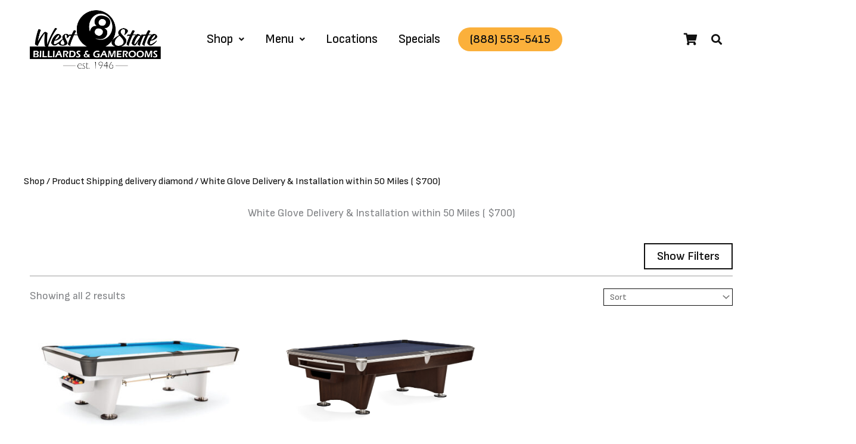

--- FILE ---
content_type: text/html; charset=UTF-8
request_url: https://weststatebilliards.com/shipping-delivery-diamond/white-glove-delivery-installation-within-50-miles-700/
body_size: 60124
content:
<!DOCTYPE html>
<html lang="en-US">
<head>
	
<meta charset="UTF-8">
<script>
var gform;gform||(document.addEventListener("gform_main_scripts_loaded",function(){gform.scriptsLoaded=!0}),document.addEventListener("gform/theme/scripts_loaded",function(){gform.themeScriptsLoaded=!0}),window.addEventListener("DOMContentLoaded",function(){gform.domLoaded=!0}),gform={domLoaded:!1,scriptsLoaded:!1,themeScriptsLoaded:!1,isFormEditor:()=>"function"==typeof InitializeEditor,callIfLoaded:function(o){return!(!gform.domLoaded||!gform.scriptsLoaded||!gform.themeScriptsLoaded&&!gform.isFormEditor()||(gform.isFormEditor()&&console.warn("The use of gform.initializeOnLoaded() is deprecated in the form editor context and will be removed in Gravity Forms 3.1."),o(),0))},initializeOnLoaded:function(o){gform.callIfLoaded(o)||(document.addEventListener("gform_main_scripts_loaded",()=>{gform.scriptsLoaded=!0,gform.callIfLoaded(o)}),document.addEventListener("gform/theme/scripts_loaded",()=>{gform.themeScriptsLoaded=!0,gform.callIfLoaded(o)}),window.addEventListener("DOMContentLoaded",()=>{gform.domLoaded=!0,gform.callIfLoaded(o)}))},hooks:{action:{},filter:{}},addAction:function(o,r,e,t){gform.addHook("action",o,r,e,t)},addFilter:function(o,r,e,t){gform.addHook("filter",o,r,e,t)},doAction:function(o){gform.doHook("action",o,arguments)},applyFilters:function(o){return gform.doHook("filter",o,arguments)},removeAction:function(o,r){gform.removeHook("action",o,r)},removeFilter:function(o,r,e){gform.removeHook("filter",o,r,e)},addHook:function(o,r,e,t,n){null==gform.hooks[o][r]&&(gform.hooks[o][r]=[]);var d=gform.hooks[o][r];null==n&&(n=r+"_"+d.length),gform.hooks[o][r].push({tag:n,callable:e,priority:t=null==t?10:t})},doHook:function(r,o,e){var t;if(e=Array.prototype.slice.call(e,1),null!=gform.hooks[r][o]&&((o=gform.hooks[r][o]).sort(function(o,r){return o.priority-r.priority}),o.forEach(function(o){"function"!=typeof(t=o.callable)&&(t=window[t]),"action"==r?t.apply(null,e):e[0]=t.apply(null,e)})),"filter"==r)return e[0]},removeHook:function(o,r,t,n){var e;null!=gform.hooks[o][r]&&(e=(e=gform.hooks[o][r]).filter(function(o,r,e){return!!(null!=n&&n!=o.tag||null!=t&&t!=o.priority)}),gform.hooks[o][r]=e)}});
</script>

<meta name="viewport" content="width=device-width, initial-scale=1">
	 <link rel="profile" href="https://gmpg.org/xfn/11"> 
	 <meta name='robots' content='index, follow, max-image-preview:large, max-snippet:-1, max-video-preview:-1' />
	<style>img:is([sizes="auto" i], [sizes^="auto," i]) { contain-intrinsic-size: 3000px 1500px }</style>
	<link rel="canonical" href="https://weststatebilliards.com/shipping-delivery-diamond/white-glove-delivery-installation-within-50-miles-700" />
<script>window._wca = window._wca || [];</script>

	<!-- This site is optimized with the Yoast SEO Premium plugin v26.1 (Yoast SEO v26.1.1) - https://yoast.com/wordpress/plugins/seo/ -->
	<title>White Glove Delivery &amp; Installation within 50 Miles ( $700) Archives &#8226; West State Billiards &amp; Gamerooms</title>
	<link rel="canonical" href="https://weststatebilliards.com/shipping-delivery-diamond/white-glove-delivery-installation-within-50-miles-700/" />
	<meta property="og:locale" content="en_US" />
	<meta property="og:type" content="article" />
	<meta property="og:title" content="White Glove Delivery &amp; Installation within 50 Miles ( $700) Archives" />
	<meta property="og:url" content="https://weststatebilliards.com/shipping-delivery-diamond/white-glove-delivery-installation-within-50-miles-700/" />
	<meta property="og:site_name" content="West State Billiards &amp; Gamerooms" />
	<meta name="twitter:card" content="summary_large_image" />
	<meta name="twitter:site" content="@WSPoolTables" />
	<!-- / Yoast SEO Premium plugin. -->


<link rel='dns-prefetch' href='//s.ksrndkehqnwntyxlhgto.com' />
<link rel='dns-prefetch' href='//stats.wp.com' />
<link rel='dns-prefetch' href='//fonts.googleapis.com' />
<link rel='dns-prefetch' href='//maxcdn.bootstrapcdn.com' />
<link rel="alternate" type="application/rss+xml" title="West State Billiards &amp; Gamerooms &raquo; Feed" href="https://weststatebilliards.com/feed/" />
<link rel="alternate" type="application/rss+xml" title="West State Billiards &amp; Gamerooms &raquo; White Glove Delivery &amp; Installation within 50 Miles ( $700) Shipping delivery diamond Feed" href="https://weststatebilliards.com/shipping-delivery-diamond/white-glove-delivery-installation-within-50-miles-700/feed/" />
<script>
window._wpemojiSettings = {"baseUrl":"https:\/\/s.w.org\/images\/core\/emoji\/16.0.1\/72x72\/","ext":".png","svgUrl":"https:\/\/s.w.org\/images\/core\/emoji\/16.0.1\/svg\/","svgExt":".svg","source":{"concatemoji":"https:\/\/weststatebilliards.com\/wp-includes\/js\/wp-emoji-release.min.js?ver=6.8.3"}};
/*! This file is auto-generated */
!function(s,n){var o,i,e;function c(e){try{var t={supportTests:e,timestamp:(new Date).valueOf()};sessionStorage.setItem(o,JSON.stringify(t))}catch(e){}}function p(e,t,n){e.clearRect(0,0,e.canvas.width,e.canvas.height),e.fillText(t,0,0);var t=new Uint32Array(e.getImageData(0,0,e.canvas.width,e.canvas.height).data),a=(e.clearRect(0,0,e.canvas.width,e.canvas.height),e.fillText(n,0,0),new Uint32Array(e.getImageData(0,0,e.canvas.width,e.canvas.height).data));return t.every(function(e,t){return e===a[t]})}function u(e,t){e.clearRect(0,0,e.canvas.width,e.canvas.height),e.fillText(t,0,0);for(var n=e.getImageData(16,16,1,1),a=0;a<n.data.length;a++)if(0!==n.data[a])return!1;return!0}function f(e,t,n,a){switch(t){case"flag":return n(e,"\ud83c\udff3\ufe0f\u200d\u26a7\ufe0f","\ud83c\udff3\ufe0f\u200b\u26a7\ufe0f")?!1:!n(e,"\ud83c\udde8\ud83c\uddf6","\ud83c\udde8\u200b\ud83c\uddf6")&&!n(e,"\ud83c\udff4\udb40\udc67\udb40\udc62\udb40\udc65\udb40\udc6e\udb40\udc67\udb40\udc7f","\ud83c\udff4\u200b\udb40\udc67\u200b\udb40\udc62\u200b\udb40\udc65\u200b\udb40\udc6e\u200b\udb40\udc67\u200b\udb40\udc7f");case"emoji":return!a(e,"\ud83e\udedf")}return!1}function g(e,t,n,a){var r="undefined"!=typeof WorkerGlobalScope&&self instanceof WorkerGlobalScope?new OffscreenCanvas(300,150):s.createElement("canvas"),o=r.getContext("2d",{willReadFrequently:!0}),i=(o.textBaseline="top",o.font="600 32px Arial",{});return e.forEach(function(e){i[e]=t(o,e,n,a)}),i}function t(e){var t=s.createElement("script");t.src=e,t.defer=!0,s.head.appendChild(t)}"undefined"!=typeof Promise&&(o="wpEmojiSettingsSupports",i=["flag","emoji"],n.supports={everything:!0,everythingExceptFlag:!0},e=new Promise(function(e){s.addEventListener("DOMContentLoaded",e,{once:!0})}),new Promise(function(t){var n=function(){try{var e=JSON.parse(sessionStorage.getItem(o));if("object"==typeof e&&"number"==typeof e.timestamp&&(new Date).valueOf()<e.timestamp+604800&&"object"==typeof e.supportTests)return e.supportTests}catch(e){}return null}();if(!n){if("undefined"!=typeof Worker&&"undefined"!=typeof OffscreenCanvas&&"undefined"!=typeof URL&&URL.createObjectURL&&"undefined"!=typeof Blob)try{var e="postMessage("+g.toString()+"("+[JSON.stringify(i),f.toString(),p.toString(),u.toString()].join(",")+"));",a=new Blob([e],{type:"text/javascript"}),r=new Worker(URL.createObjectURL(a),{name:"wpTestEmojiSupports"});return void(r.onmessage=function(e){c(n=e.data),r.terminate(),t(n)})}catch(e){}c(n=g(i,f,p,u))}t(n)}).then(function(e){for(var t in e)n.supports[t]=e[t],n.supports.everything=n.supports.everything&&n.supports[t],"flag"!==t&&(n.supports.everythingExceptFlag=n.supports.everythingExceptFlag&&n.supports[t]);n.supports.everythingExceptFlag=n.supports.everythingExceptFlag&&!n.supports.flag,n.DOMReady=!1,n.readyCallback=function(){n.DOMReady=!0}}).then(function(){return e}).then(function(){var e;n.supports.everything||(n.readyCallback(),(e=n.source||{}).concatemoji?t(e.concatemoji):e.wpemoji&&e.twemoji&&(t(e.twemoji),t(e.wpemoji)))}))}((window,document),window._wpemojiSettings);
</script>
<link rel='stylesheet' id='astra-theme-css-css' href='https://weststatebilliards.com/wp-content/themes/astra/assets/css/minified/main.min.css?ver=4.11.13' media='all' />
<style id='astra-theme-css-inline-css'>
:root{--ast-post-nav-space:0;--ast-container-default-xlg-padding:3em;--ast-container-default-lg-padding:3em;--ast-container-default-slg-padding:2em;--ast-container-default-md-padding:3em;--ast-container-default-sm-padding:3em;--ast-container-default-xs-padding:2.4em;--ast-container-default-xxs-padding:1.8em;--ast-code-block-background:#ECEFF3;--ast-comment-inputs-background:#F9FAFB;--ast-normal-container-width:1200px;--ast-narrow-container-width:750px;--ast-blog-title-font-weight:normal;--ast-blog-meta-weight:inherit;--ast-global-color-primary:var(--ast-global-color-5);--ast-global-color-secondary:var(--ast-global-color-4);--ast-global-color-alternate-background:var(--ast-global-color-7);--ast-global-color-subtle-background:var(--ast-global-color-6);--ast-bg-style-guide:#F8FAFC;--ast-shadow-style-guide:0px 0px 4px 0 #00000057;--ast-global-dark-bg-style:#fff;--ast-global-dark-lfs:#fbfbfb;--ast-widget-bg-color:#fafafa;--ast-wc-container-head-bg-color:#fbfbfb;--ast-title-layout-bg:#eeeeee;--ast-search-border-color:#e7e7e7;--ast-lifter-hover-bg:#e6e6e6;--ast-gallery-block-color:#000;--srfm-color-input-label:var(--ast-global-color-2);}html{font-size:112.5%;}a{color:var(--ast-global-color-0);}a:hover,a:focus{color:var(--ast-global-color-1);}body,button,input,select,textarea,.ast-button,.ast-custom-button{font-family:'Sofia Sans',sans-serif;font-weight:400;font-size:18px;font-size:1rem;line-height:var(--ast-body-line-height,1.5em);}blockquote{color:var(--ast-global-color-1);}p,.entry-content p{margin-bottom:1em;}h1,h2,h3,h4,h5,h6,.entry-content :where(h1,h2,h3,h4,h5,h6),.site-title,.site-title a{font-family:'PT Sans Narrow',sans-serif;font-weight:400;letter-spacing:-1px;}.site-title{font-size:35px;font-size:1.9444444444444rem;display:none;}.site-header .site-description{font-size:15px;font-size:0.83333333333333rem;display:none;}.entry-title{font-size:30px;font-size:1.6666666666667rem;}.archive .ast-article-post .ast-article-inner,.blog .ast-article-post .ast-article-inner,.archive .ast-article-post .ast-article-inner:hover,.blog .ast-article-post .ast-article-inner:hover{overflow:hidden;}h1,.entry-content :where(h1){font-size:82px;font-size:4.5555555555556rem;font-weight:400;font-family:'PT Sans Narrow',sans-serif;line-height:1.4em;}h2,.entry-content :where(h2){font-size:72px;font-size:4rem;font-weight:normal;font-family:'PT Sans Narrow',sans-serif;line-height:1.3em;}h3,.entry-content :where(h3){font-size:55px;font-size:3.0555555555556rem;font-weight:normal;font-family:'PT Sans Narrow',sans-serif;line-height:1.3em;letter-spacing:0;}h4,.entry-content :where(h4){font-size:2em;line-height:1.2em;font-weight:600;font-family:'PT Sans Narrow',sans-serif;letter-spacing:0;}h5,.entry-content :where(h5){font-size:1.5em;line-height:1.2em;font-weight:normal;font-family:'PT Sans Narrow',sans-serif;letter-spacing:0;}h6,.entry-content :where(h6){font-size:1em;line-height:1.25em;font-weight:600;font-family:'PT Sans Narrow',sans-serif;letter-spacing:0.5px;}::selection{background-color:var(--ast-global-color-0);color:#ffffff;}body,h1,h2,h3,h4,h5,h6,.entry-title a,.entry-content :where(h1,h2,h3,h4,h5,h6){color:var(--ast-global-color-1);}.tagcloud a:hover,.tagcloud a:focus,.tagcloud a.current-item{color:#ffffff;border-color:var(--ast-global-color-0);background-color:var(--ast-global-color-0);}input:focus,input[type="text"]:focus,input[type="email"]:focus,input[type="url"]:focus,input[type="password"]:focus,input[type="reset"]:focus,input[type="search"]:focus,textarea:focus{border-color:var(--ast-global-color-0);}input[type="radio"]:checked,input[type=reset],input[type="checkbox"]:checked,input[type="checkbox"]:hover:checked,input[type="checkbox"]:focus:checked,input[type=range]::-webkit-slider-thumb{border-color:var(--ast-global-color-0);background-color:var(--ast-global-color-0);box-shadow:none;}.site-footer a:hover + .post-count,.site-footer a:focus + .post-count{background:var(--ast-global-color-0);border-color:var(--ast-global-color-0);}.single .nav-links .nav-previous,.single .nav-links .nav-next{color:var(--ast-global-color-0);}.entry-meta,.entry-meta *{line-height:1.45;color:var(--ast-global-color-0);}.entry-meta a:not(.ast-button):hover,.entry-meta a:not(.ast-button):hover *,.entry-meta a:not(.ast-button):focus,.entry-meta a:not(.ast-button):focus *,.page-links > .page-link,.page-links .page-link:hover,.post-navigation a:hover{color:var(--ast-global-color-1);}#cat option,.secondary .calendar_wrap thead a,.secondary .calendar_wrap thead a:visited{color:var(--ast-global-color-0);}.secondary .calendar_wrap #today,.ast-progress-val span{background:var(--ast-global-color-0);}.secondary a:hover + .post-count,.secondary a:focus + .post-count{background:var(--ast-global-color-0);border-color:var(--ast-global-color-0);}.calendar_wrap #today > a{color:#ffffff;}.page-links .page-link,.single .post-navigation a{color:var(--ast-global-color-0);}.ast-search-menu-icon .search-form button.search-submit{padding:0 4px;}.ast-search-menu-icon form.search-form{padding-right:0;}.ast-search-menu-icon.slide-search input.search-field{width:0;}.ast-header-search .ast-search-menu-icon.ast-dropdown-active .search-form,.ast-header-search .ast-search-menu-icon.ast-dropdown-active .search-field:focus{transition:all 0.2s;}.search-form input.search-field:focus{outline:none;}.ast-archive-title{color:var(--ast-global-color-0);}.widget-title,.widget .wp-block-heading{font-size:25px;font-size:1.3888888888889rem;color:var(--ast-global-color-0);}.single .ast-author-details .author-title{color:var(--ast-global-color-1);}.ast-search-menu-icon.slide-search a:focus-visible:focus-visible,.astra-search-icon:focus-visible,#close:focus-visible,a:focus-visible,.ast-menu-toggle:focus-visible,.site .skip-link:focus-visible,.wp-block-loginout input:focus-visible,.wp-block-search.wp-block-search__button-inside .wp-block-search__inside-wrapper,.ast-header-navigation-arrow:focus-visible,.woocommerce .wc-proceed-to-checkout > .checkout-button:focus-visible,.woocommerce .woocommerce-MyAccount-navigation ul li a:focus-visible,.ast-orders-table__row .ast-orders-table__cell:focus-visible,.woocommerce .woocommerce-order-details .order-again > .button:focus-visible,.woocommerce .woocommerce-message a.button.wc-forward:focus-visible,.woocommerce #minus_qty:focus-visible,.woocommerce #plus_qty:focus-visible,a#ast-apply-coupon:focus-visible,.woocommerce .woocommerce-info a:focus-visible,.woocommerce .astra-shop-summary-wrap a:focus-visible,.woocommerce a.wc-forward:focus-visible,#ast-apply-coupon:focus-visible,.woocommerce-js .woocommerce-mini-cart-item a.remove:focus-visible,#close:focus-visible,.button.search-submit:focus-visible,#search_submit:focus,.normal-search:focus-visible,.ast-header-account-wrap:focus-visible,.woocommerce .ast-on-card-button.ast-quick-view-trigger:focus,.astra-cart-drawer-close:focus,.ast-single-variation:focus,.ast-woocommerce-product-gallery__image:focus,.ast-button:focus,.woocommerce-product-gallery--with-images [data-controls="prev"]:focus-visible,.woocommerce-product-gallery--with-images [data-controls="next"]:focus-visible{outline-style:dotted;outline-color:inherit;outline-width:thin;}input:focus,input[type="text"]:focus,input[type="email"]:focus,input[type="url"]:focus,input[type="password"]:focus,input[type="reset"]:focus,input[type="search"]:focus,input[type="number"]:focus,textarea:focus,.wp-block-search__input:focus,[data-section="section-header-mobile-trigger"] .ast-button-wrap .ast-mobile-menu-trigger-minimal:focus,.ast-mobile-popup-drawer.active .menu-toggle-close:focus,.woocommerce-ordering select.orderby:focus,#ast-scroll-top:focus,#coupon_code:focus,.woocommerce-page #comment:focus,.woocommerce #reviews #respond input#submit:focus,.woocommerce a.add_to_cart_button:focus,.woocommerce .button.single_add_to_cart_button:focus,.woocommerce .woocommerce-cart-form button:focus,.woocommerce .woocommerce-cart-form__cart-item .quantity .qty:focus,.woocommerce .woocommerce-billing-fields .woocommerce-billing-fields__field-wrapper .woocommerce-input-wrapper > .input-text:focus,.woocommerce #order_comments:focus,.woocommerce #place_order:focus,.woocommerce .woocommerce-address-fields .woocommerce-address-fields__field-wrapper .woocommerce-input-wrapper > .input-text:focus,.woocommerce .woocommerce-MyAccount-content form button:focus,.woocommerce .woocommerce-MyAccount-content .woocommerce-EditAccountForm .woocommerce-form-row .woocommerce-Input.input-text:focus,.woocommerce .ast-woocommerce-container .woocommerce-pagination ul.page-numbers li a:focus,body #content .woocommerce form .form-row .select2-container--default .select2-selection--single:focus,#ast-coupon-code:focus,.woocommerce.woocommerce-js .quantity input[type=number]:focus,.woocommerce-js .woocommerce-mini-cart-item .quantity input[type=number]:focus,.woocommerce p#ast-coupon-trigger:focus{border-style:dotted;border-color:inherit;border-width:thin;}input{outline:none;}.woocommerce-js input[type=text]:focus,.woocommerce-js input[type=email]:focus,.woocommerce-js textarea:focus,input[type=number]:focus,.comments-area textarea#comment:focus,.comments-area textarea#comment:active,.comments-area .ast-comment-formwrap input[type="text"]:focus,.comments-area .ast-comment-formwrap input[type="text"]:active{outline-style:unset;outline-color:inherit;outline-width:thin;}.site-logo-img img{ transition:all 0.2s linear;}body .ast-oembed-container *{position:absolute;top:0;width:100%;height:100%;left:0;}body .wp-block-embed-pocket-casts .ast-oembed-container *{position:unset;}.ast-single-post-featured-section + article {margin-top: 2em;}.site-content .ast-single-post-featured-section img {width: 100%;overflow: hidden;object-fit: cover;}.site > .ast-single-related-posts-container {margin-top: 0;}@media (min-width: 922px) {.ast-desktop .ast-container--narrow {max-width: var(--ast-narrow-container-width);margin: 0 auto;}}.ast-page-builder-template .hentry {margin: 0;}.ast-page-builder-template .site-content > .ast-container {max-width: 100%;padding: 0;}.ast-page-builder-template .site .site-content #primary {padding: 0;margin: 0;}.ast-page-builder-template .no-results {text-align: center;margin: 4em auto;}.ast-page-builder-template .ast-pagination {padding: 2em;}.ast-page-builder-template .entry-header.ast-no-title.ast-no-thumbnail {margin-top: 0;}.ast-page-builder-template .entry-header.ast-header-without-markup {margin-top: 0;margin-bottom: 0;}.ast-page-builder-template .entry-header.ast-no-title.ast-no-meta {margin-bottom: 0;}.ast-page-builder-template.single .post-navigation {padding-bottom: 2em;}.ast-page-builder-template.single-post .site-content > .ast-container {max-width: 100%;}.ast-page-builder-template .entry-header {margin-top: 2em;margin-left: auto;margin-right: auto;}.ast-single-post.ast-page-builder-template .site-main > article,.woocommerce.ast-page-builder-template .site-main {padding-top: 2em;padding-left: 20px;padding-right: 20px;}.ast-page-builder-template .ast-archive-description {margin: 2em auto 0;padding-left: 20px;padding-right: 20px;}.ast-page-builder-template .ast-row {margin-left: 0;margin-right: 0;}.single.ast-page-builder-template .entry-header + .entry-content,.single.ast-page-builder-template .ast-single-entry-banner + .site-content article .entry-content {margin-bottom: 2em;}@media(min-width: 921px) {.ast-page-builder-template.archive.ast-right-sidebar .ast-row article,.ast-page-builder-template.archive.ast-left-sidebar .ast-row article {padding-left: 0;padding-right: 0;}}@media (max-width:921.9px){#ast-desktop-header{display:none;}}@media (min-width:922px){#ast-mobile-header{display:none;}}.wp-block-buttons.aligncenter{justify-content:center;}.wp-block-button.is-style-outline .wp-block-button__link{border-color:var(--ast-global-color-0);border-top-width:2px;border-right-width:2px;border-bottom-width:2px;border-left-width:2px;}div.wp-block-button.is-style-outline > .wp-block-button__link:not(.has-text-color),div.wp-block-button.wp-block-button__link.is-style-outline:not(.has-text-color){color:var(--ast-global-color-0);}.wp-block-button.is-style-outline .wp-block-button__link:hover,.wp-block-buttons .wp-block-button.is-style-outline .wp-block-button__link:focus,.wp-block-buttons .wp-block-button.is-style-outline > .wp-block-button__link:not(.has-text-color):hover,.wp-block-buttons .wp-block-button.wp-block-button__link.is-style-outline:not(.has-text-color):hover{color:var(--ast-global-color-8);background-color:var(--ast-global-color-0);border-color:var(--ast-global-color-0);}.post-page-numbers.current .page-link,.ast-pagination .page-numbers.current{color:#ffffff;border-color:var(--ast-global-color-0);background-color:var(--ast-global-color-0);}.wp-block-button.is-style-outline .wp-block-button__link{border-top-width:2px;border-right-width:2px;border-bottom-width:2px;border-left-width:2px;}.wp-block-button.is-style-outline .wp-block-button__link.wp-element-button,.ast-outline-button{border-color:var(--ast-global-color-0);font-family:inherit;font-weight:600;font-size:20px;font-size:1.1111111111111rem;line-height:1em;border-top-left-radius:0px;border-top-right-radius:0px;border-bottom-right-radius:0px;border-bottom-left-radius:0px;}.wp-block-buttons .wp-block-button.is-style-outline > .wp-block-button__link:not(.has-text-color),.wp-block-buttons .wp-block-button.wp-block-button__link.is-style-outline:not(.has-text-color),.ast-outline-button{color:var(--ast-global-color-0);}.wp-block-button.is-style-outline .wp-block-button__link:hover,.wp-block-buttons .wp-block-button.is-style-outline .wp-block-button__link:focus,.wp-block-buttons .wp-block-button.is-style-outline > .wp-block-button__link:not(.has-text-color):hover,.wp-block-buttons .wp-block-button.wp-block-button__link.is-style-outline:not(.has-text-color):hover,.ast-outline-button:hover,.ast-outline-button:focus,.wp-block-uagb-buttons-child .uagb-buttons-repeater.ast-outline-button:hover,.wp-block-uagb-buttons-child .uagb-buttons-repeater.ast-outline-button:focus{color:var(--ast-global-color-8);background-color:var(--ast-global-color-0);border-color:var(--ast-global-color-0);}.wp-block-button .wp-block-button__link.wp-element-button.is-style-outline:not(.has-background),.wp-block-button.is-style-outline>.wp-block-button__link.wp-element-button:not(.has-background),.ast-outline-button{background-color:rgba(255,255,255,0.93);}.entry-content[data-ast-blocks-layout] > figure{margin-bottom:1em;}h1.widget-title{font-weight:400;}h2.widget-title{font-weight:normal;}h3.widget-title{font-weight:normal;}.elementor-widget-container .elementor-loop-container .e-loop-item[data-elementor-type="loop-item"]{width:100%;}.review-rating{display:flex;align-items:center;order:2;}#page{display:flex;flex-direction:column;min-height:100vh;}.ast-404-layout-1 h1.page-title{color:var(--ast-global-color-2);}.single .post-navigation a{line-height:1em;height:inherit;}.error-404 .page-sub-title{font-size:1.5rem;font-weight:inherit;}.search .site-content .content-area .search-form{margin-bottom:0;}#page .site-content{flex-grow:1;}.widget{margin-bottom:1.25em;}#secondary li{line-height:1.5em;}#secondary .wp-block-group h2{margin-bottom:0.7em;}#secondary h2{font-size:1.7rem;}.ast-separate-container .ast-article-post,.ast-separate-container .ast-article-single,.ast-separate-container .comment-respond{padding:3em;}.ast-separate-container .ast-article-single .ast-article-single{padding:0;}.ast-article-single .wp-block-post-template-is-layout-grid{padding-left:0;}.ast-separate-container .comments-title,.ast-narrow-container .comments-title{padding:1.5em 2em;}.ast-page-builder-template .comment-form-textarea,.ast-comment-formwrap .ast-grid-common-col{padding:0;}.ast-comment-formwrap{padding:0;display:inline-flex;column-gap:20px;width:100%;margin-left:0;margin-right:0;}.comments-area textarea#comment:focus,.comments-area textarea#comment:active,.comments-area .ast-comment-formwrap input[type="text"]:focus,.comments-area .ast-comment-formwrap input[type="text"]:active {box-shadow:none;outline:none;}.archive.ast-page-builder-template .entry-header{margin-top:2em;}.ast-page-builder-template .ast-comment-formwrap{width:100%;}.entry-title{margin-bottom:0.5em;}.ast-archive-description p{font-size:inherit;font-weight:inherit;line-height:inherit;}.ast-separate-container .ast-comment-list li.depth-1,.hentry{margin-bottom:2em;}@media (min-width:921px){.ast-left-sidebar.ast-page-builder-template #secondary,.archive.ast-right-sidebar.ast-page-builder-template .site-main{padding-left:20px;padding-right:20px;}}@media (max-width:544px){.ast-comment-formwrap.ast-row{column-gap:10px;display:inline-block;}#ast-commentform .ast-grid-common-col{position:relative;width:100%;}}@media (min-width:1201px){.ast-separate-container .ast-article-post,.ast-separate-container .ast-article-single,.ast-separate-container .ast-author-box,.ast-separate-container .ast-404-layout-1,.ast-separate-container .no-results{padding:3em;}}@media (max-width:921px){.ast-left-sidebar #content > .ast-container{display:flex;flex-direction:column-reverse;width:100%;}}@media (min-width:922px){.ast-separate-container.ast-right-sidebar #primary,.ast-separate-container.ast-left-sidebar #primary{border:0;}.search-no-results.ast-separate-container #primary{margin-bottom:4em;}}.elementor-widget-button .elementor-button{border-style:solid;text-decoration:none;border-top-width:2px;border-right-width:2px;border-left-width:2px;border-bottom-width:2px;}body .elementor-button.elementor-size-sm,body .elementor-button.elementor-size-xs,body .elementor-button.elementor-size-md,body .elementor-button.elementor-size-lg,body .elementor-button.elementor-size-xl,body .elementor-button{border-top-left-radius:0px;border-top-right-radius:0px;border-bottom-right-radius:0px;border-bottom-left-radius:0px;padding-top:10px;padding-right:20px;padding-bottom:10px;padding-left:20px;}@media (max-width:921px){.elementor-widget-button .elementor-button.elementor-size-sm,.elementor-widget-button .elementor-button.elementor-size-xs,.elementor-widget-button .elementor-button.elementor-size-md,.elementor-widget-button .elementor-button.elementor-size-lg,.elementor-widget-button .elementor-button.elementor-size-xl,.elementor-widget-button .elementor-button{padding-top:10px;padding-right:20px;padding-bottom:10px;padding-left:20px;}}@media (max-width:544px){.elementor-widget-button .elementor-button.elementor-size-sm,.elementor-widget-button .elementor-button.elementor-size-xs,.elementor-widget-button .elementor-button.elementor-size-md,.elementor-widget-button .elementor-button.elementor-size-lg,.elementor-widget-button .elementor-button.elementor-size-xl,.elementor-widget-button .elementor-button{padding-top:10px;padding-right:20px;padding-bottom:10px;padding-left:20px;}}.elementor-widget-button .elementor-button{border-color:var(--ast-global-color-0);background-color:rgba(255,255,255,0.93);}.elementor-widget-button .elementor-button:hover,.elementor-widget-button .elementor-button:focus{color:var(--ast-global-color-8);background-color:var(--ast-global-color-0);border-color:var(--ast-global-color-0);}.wp-block-button .wp-block-button__link ,.elementor-widget-button .elementor-button,.elementor-widget-button .elementor-button:visited{color:var(--ast-global-color-0);}.elementor-widget-button .elementor-button{font-weight:600;font-size:20px;font-size:1.1111111111111rem;line-height:1em;}body .elementor-button.elementor-size-sm,body .elementor-button.elementor-size-xs,body .elementor-button.elementor-size-md,body .elementor-button.elementor-size-lg,body .elementor-button.elementor-size-xl,body .elementor-button{font-size:20px;font-size:1.1111111111111rem;}.wp-block-button .wp-block-button__link:hover,.wp-block-button .wp-block-button__link:focus{color:var(--ast-global-color-8);background-color:var(--ast-global-color-0);border-color:var(--ast-global-color-0);}.elementor-widget-heading h1.elementor-heading-title{line-height:1.4em;}.elementor-widget-heading h2.elementor-heading-title{line-height:1.3em;}.elementor-widget-heading h3.elementor-heading-title{line-height:1.3em;}.elementor-widget-heading h4.elementor-heading-title{line-height:1.2em;}.elementor-widget-heading h5.elementor-heading-title{line-height:1.2em;}.elementor-widget-heading h6.elementor-heading-title{line-height:1.25em;}.wp-block-button .wp-block-button__link,.wp-block-search .wp-block-search__button,body .wp-block-file .wp-block-file__button{border-style:solid;border-top-width:2px;border-right-width:2px;border-left-width:2px;border-bottom-width:2px;border-color:var(--ast-global-color-0);background-color:rgba(255,255,255,0.93);color:var(--ast-global-color-0);font-family:inherit;font-weight:600;line-height:1em;font-size:20px;font-size:1.1111111111111rem;border-top-left-radius:0px;border-top-right-radius:0px;border-bottom-right-radius:0px;border-bottom-left-radius:0px;padding-top:10px;padding-right:20px;padding-bottom:10px;padding-left:20px;}@media (max-width:921px){.wp-block-button .wp-block-button__link,.wp-block-search .wp-block-search__button,body .wp-block-file .wp-block-file__button{padding-top:10px;padding-right:20px;padding-bottom:10px;padding-left:20px;}}@media (max-width:544px){.wp-block-button .wp-block-button__link,.wp-block-search .wp-block-search__button,body .wp-block-file .wp-block-file__button{padding-top:10px;padding-right:20px;padding-bottom:10px;padding-left:20px;}}.menu-toggle,button,.ast-button,.ast-custom-button,.button,input#submit,input[type="button"],input[type="submit"],input[type="reset"],form[CLASS*="wp-block-search__"].wp-block-search .wp-block-search__inside-wrapper .wp-block-search__button,body .wp-block-file .wp-block-file__button,.search .search-submit{border-style:solid;border-top-width:2px;border-right-width:2px;border-left-width:2px;border-bottom-width:2px;color:var(--ast-global-color-0);border-color:var(--ast-global-color-0);background-color:rgba(255,255,255,0.93);padding-top:10px;padding-right:20px;padding-bottom:10px;padding-left:20px;font-family:inherit;font-weight:600;font-size:20px;font-size:1.1111111111111rem;line-height:1em;border-top-left-radius:0px;border-top-right-radius:0px;border-bottom-right-radius:0px;border-bottom-left-radius:0px;}button:focus,.menu-toggle:hover,button:hover,.ast-button:hover,.ast-custom-button:hover .button:hover,.ast-custom-button:hover ,input[type=reset]:hover,input[type=reset]:focus,input#submit:hover,input#submit:focus,input[type="button"]:hover,input[type="button"]:focus,input[type="submit"]:hover,input[type="submit"]:focus,form[CLASS*="wp-block-search__"].wp-block-search .wp-block-search__inside-wrapper .wp-block-search__button:hover,form[CLASS*="wp-block-search__"].wp-block-search .wp-block-search__inside-wrapper .wp-block-search__button:focus,body .wp-block-file .wp-block-file__button:hover,body .wp-block-file .wp-block-file__button:focus{color:var(--ast-global-color-8);background-color:var(--ast-global-color-0);border-color:var(--ast-global-color-0);}form[CLASS*="wp-block-search__"].wp-block-search .wp-block-search__inside-wrapper .wp-block-search__button.has-icon{padding-top:calc(10px - 3px);padding-right:calc(20px - 3px);padding-bottom:calc(10px - 3px);padding-left:calc(20px - 3px);}@media (max-width:921px){.menu-toggle,button,.ast-button,.ast-custom-button,.button,input#submit,input[type="button"],input[type="submit"],input[type="reset"],form[CLASS*="wp-block-search__"].wp-block-search .wp-block-search__inside-wrapper .wp-block-search__button,body .wp-block-file .wp-block-file__button,.search .search-submit{padding-top:10px;padding-right:20px;padding-bottom:10px;padding-left:20px;}}@media (max-width:544px){.menu-toggle,button,.ast-button,.ast-custom-button,.button,input#submit,input[type="button"],input[type="submit"],input[type="reset"],form[CLASS*="wp-block-search__"].wp-block-search .wp-block-search__inside-wrapper .wp-block-search__button,body .wp-block-file .wp-block-file__button,.search .search-submit{padding-top:10px;padding-right:20px;padding-bottom:10px;padding-left:20px;}}@media (max-width:921px){.ast-mobile-header-stack .main-header-bar .ast-search-menu-icon{display:inline-block;}.ast-header-break-point.ast-header-custom-item-outside .ast-mobile-header-stack .main-header-bar .ast-search-icon{margin:0;}.ast-comment-avatar-wrap img{max-width:2.5em;}.ast-comment-meta{padding:0 1.8888em 1.3333em;}.ast-separate-container .ast-comment-list li.depth-1{padding:1.5em 2.14em;}.ast-separate-container .comment-respond{padding:2em 2.14em;}}@media (min-width:544px){.ast-container{max-width:100%;}}@media (max-width:544px){.ast-separate-container .ast-article-post,.ast-separate-container .ast-article-single,.ast-separate-container .comments-title,.ast-separate-container .ast-archive-description{padding:1.5em 1em;}.ast-separate-container #content .ast-container{padding-left:0.54em;padding-right:0.54em;}.ast-separate-container .ast-comment-list .bypostauthor{padding:.5em;}.ast-search-menu-icon.ast-dropdown-active .search-field{width:170px;}} #ast-mobile-header .ast-site-header-cart-li a{pointer-events:none;}.ast-separate-container{background-color:var(--ast-global-color-8);background-image:none;}@media (max-width:921px){.site-title{display:none;}.site-header .site-description{display:none;}h1,.entry-content :where(h1){font-size:56px;}h2,.entry-content :where(h2){font-size:48px;}h3,.entry-content :where(h3){font-size:40px;}h6,.entry-content :where(h6){font-size:17px;font-size:0.94444444444444rem;}body,.ast-separate-container{background-color:var(--ast-global-color-8);background-image:none;}}@media (max-width:544px){.site-title{display:none;}.site-header .site-description{display:none;}h1,.entry-content :where(h1){font-size:30px;}h2,.entry-content :where(h2){font-size:25px;}h3,.entry-content :where(h3){font-size:20px;}h6,.entry-content :where(h6){font-size:17px;font-size:0.94444444444444rem;}body,.ast-separate-container{background-color:var(--ast-global-color-8);background-image:none;}}@media (max-width:921px){html{font-size:102.6%;}}@media (max-width:544px){html{font-size:102.6%;}}@media (min-width:922px){.ast-container{max-width:1240px;}}@media (min-width:922px){.site-content .ast-container{display:flex;}}@media (max-width:921px){.site-content .ast-container{flex-direction:column;}}.ast-blog-layout-classic-grid .ast-article-inner{box-shadow:0px 6px 15px -2px rgba(16,24,40,0.05);}.ast-separate-container .ast-blog-layout-classic-grid .ast-article-inner,.ast-plain-container .ast-blog-layout-classic-grid .ast-article-inner{height:100%;}.ast-blog-layout-6-grid .ast-blog-featured-section:before { content: ""; }.cat-links.badge a,.tags-links.badge a {padding: 4px 8px;border-radius: 3px;font-weight: 400;}.cat-links.underline a,.tags-links.underline a{text-decoration: underline;}@media (min-width:922px){.main-header-menu .sub-menu .menu-item.ast-left-align-sub-menu:hover > .sub-menu,.main-header-menu .sub-menu .menu-item.ast-left-align-sub-menu.focus > .sub-menu{margin-left:-0px;}}.site .comments-area{padding-bottom:3em;}.wp-block-file {display: flex;align-items: center;flex-wrap: wrap;justify-content: space-between;}.wp-block-pullquote {border: none;}.wp-block-pullquote blockquote::before {content: "\201D";font-family: "Helvetica",sans-serif;display: flex;transform: rotate( 180deg );font-size: 6rem;font-style: normal;line-height: 1;font-weight: bold;align-items: center;justify-content: center;}.has-text-align-right > blockquote::before {justify-content: flex-start;}.has-text-align-left > blockquote::before {justify-content: flex-end;}figure.wp-block-pullquote.is-style-solid-color blockquote {max-width: 100%;text-align: inherit;}:root {--wp--custom--ast-default-block-top-padding: 100px;--wp--custom--ast-default-block-right-padding: 80px;--wp--custom--ast-default-block-bottom-padding: 100px;--wp--custom--ast-default-block-left-padding: 80px;--wp--custom--ast-container-width: 1200px;--wp--custom--ast-content-width-size: 1200px;--wp--custom--ast-wide-width-size: calc(1200px + var(--wp--custom--ast-default-block-left-padding) + var(--wp--custom--ast-default-block-right-padding));}.ast-narrow-container {--wp--custom--ast-content-width-size: 750px;--wp--custom--ast-wide-width-size: 750px;}@media(max-width: 921px) {:root {--wp--custom--ast-default-block-top-padding: 50px;--wp--custom--ast-default-block-right-padding: 50px;--wp--custom--ast-default-block-bottom-padding: 50px;--wp--custom--ast-default-block-left-padding: 50px;}}@media(max-width: 544px) {:root {--wp--custom--ast-default-block-top-padding: 50px;--wp--custom--ast-default-block-right-padding: 30px;--wp--custom--ast-default-block-bottom-padding: 50px;--wp--custom--ast-default-block-left-padding: 30px;}}.entry-content > .wp-block-group,.entry-content > .wp-block-cover,.entry-content > .wp-block-columns {padding-top: var(--wp--custom--ast-default-block-top-padding);padding-right: var(--wp--custom--ast-default-block-right-padding);padding-bottom: var(--wp--custom--ast-default-block-bottom-padding);padding-left: var(--wp--custom--ast-default-block-left-padding);}.ast-plain-container.ast-no-sidebar .entry-content > .alignfull,.ast-page-builder-template .ast-no-sidebar .entry-content > .alignfull {margin-left: calc( -50vw + 50%);margin-right: calc( -50vw + 50%);max-width: 100vw;width: 100vw;}.ast-plain-container.ast-no-sidebar .entry-content .alignfull .alignfull,.ast-page-builder-template.ast-no-sidebar .entry-content .alignfull .alignfull,.ast-plain-container.ast-no-sidebar .entry-content .alignfull .alignwide,.ast-page-builder-template.ast-no-sidebar .entry-content .alignfull .alignwide,.ast-plain-container.ast-no-sidebar .entry-content .alignwide .alignfull,.ast-page-builder-template.ast-no-sidebar .entry-content .alignwide .alignfull,.ast-plain-container.ast-no-sidebar .entry-content .alignwide .alignwide,.ast-page-builder-template.ast-no-sidebar .entry-content .alignwide .alignwide,.ast-plain-container.ast-no-sidebar .entry-content .wp-block-column .alignfull,.ast-page-builder-template.ast-no-sidebar .entry-content .wp-block-column .alignfull,.ast-plain-container.ast-no-sidebar .entry-content .wp-block-column .alignwide,.ast-page-builder-template.ast-no-sidebar .entry-content .wp-block-column .alignwide {margin-left: auto;margin-right: auto;width: 100%;}[data-ast-blocks-layout] .wp-block-separator:not(.is-style-dots) {height: 0;}[data-ast-blocks-layout] .wp-block-separator {margin: 20px auto;}[data-ast-blocks-layout] .wp-block-separator:not(.is-style-wide):not(.is-style-dots) {max-width: 100px;}[data-ast-blocks-layout] .wp-block-separator.has-background {padding: 0;}.entry-content[data-ast-blocks-layout] > * {max-width: var(--wp--custom--ast-content-width-size);margin-left: auto;margin-right: auto;}.entry-content[data-ast-blocks-layout] > .alignwide {max-width: var(--wp--custom--ast-wide-width-size);}.entry-content[data-ast-blocks-layout] .alignfull {max-width: none;}.entry-content .wp-block-columns {margin-bottom: 0;}blockquote {margin: 1.5em;border-color: rgba(0,0,0,0.05);}.wp-block-quote:not(.has-text-align-right):not(.has-text-align-center) {border-left: 5px solid rgba(0,0,0,0.05);}.has-text-align-right > blockquote,blockquote.has-text-align-right {border-right: 5px solid rgba(0,0,0,0.05);}.has-text-align-left > blockquote,blockquote.has-text-align-left {border-left: 5px solid rgba(0,0,0,0.05);}.wp-block-site-tagline,.wp-block-latest-posts .read-more {margin-top: 15px;}.wp-block-loginout p label {display: block;}.wp-block-loginout p:not(.login-remember):not(.login-submit) input {width: 100%;}.wp-block-loginout input:focus {border-color: transparent;}.wp-block-loginout input:focus {outline: thin dotted;}.entry-content .wp-block-media-text .wp-block-media-text__content {padding: 0 0 0 8%;}.entry-content .wp-block-media-text.has-media-on-the-right .wp-block-media-text__content {padding: 0 8% 0 0;}.entry-content .wp-block-media-text.has-background .wp-block-media-text__content {padding: 8%;}.entry-content .wp-block-cover:not([class*="background-color"]):not(.has-text-color.has-link-color) .wp-block-cover__inner-container,.entry-content .wp-block-cover:not([class*="background-color"]) .wp-block-cover-image-text,.entry-content .wp-block-cover:not([class*="background-color"]) .wp-block-cover-text,.entry-content .wp-block-cover-image:not([class*="background-color"]) .wp-block-cover__inner-container,.entry-content .wp-block-cover-image:not([class*="background-color"]) .wp-block-cover-image-text,.entry-content .wp-block-cover-image:not([class*="background-color"]) .wp-block-cover-text {color: var(--ast-global-color-primary,var(--ast-global-color-5));}.wp-block-loginout .login-remember input {width: 1.1rem;height: 1.1rem;margin: 0 5px 4px 0;vertical-align: middle;}.wp-block-latest-posts > li > *:first-child,.wp-block-latest-posts:not(.is-grid) > li:first-child {margin-top: 0;}.entry-content > .wp-block-buttons,.entry-content > .wp-block-uagb-buttons {margin-bottom: 1.5em;}.wp-block-search__inside-wrapper .wp-block-search__input {padding: 0 10px;color: var(--ast-global-color-3);background: var(--ast-global-color-primary,var(--ast-global-color-5));border-color: var(--ast-border-color);}.wp-block-latest-posts .read-more {margin-bottom: 1.5em;}.wp-block-search__no-button .wp-block-search__inside-wrapper .wp-block-search__input {padding-top: 5px;padding-bottom: 5px;}.wp-block-latest-posts .wp-block-latest-posts__post-date,.wp-block-latest-posts .wp-block-latest-posts__post-author {font-size: 1rem;}.wp-block-latest-posts > li > *,.wp-block-latest-posts:not(.is-grid) > li {margin-top: 12px;margin-bottom: 12px;}.ast-page-builder-template .entry-content[data-ast-blocks-layout] > *,.ast-page-builder-template .entry-content[data-ast-blocks-layout] > .alignfull:where(:not(.wp-block-group):not(.uagb-is-root-container):not(.spectra-is-root-container)) > * {max-width: none;}.ast-page-builder-template .entry-content[data-ast-blocks-layout] > .alignwide:where(:not(.uagb-is-root-container):not(.spectra-is-root-container)) > * {max-width: var(--wp--custom--ast-wide-width-size);}.ast-page-builder-template .entry-content[data-ast-blocks-layout] > .inherit-container-width > *,.ast-page-builder-template .entry-content[data-ast-blocks-layout] > *:not(.wp-block-group):where(:not(.uagb-is-root-container):not(.spectra-is-root-container)) > *,.entry-content[data-ast-blocks-layout] > .wp-block-cover .wp-block-cover__inner-container {max-width: var(--wp--custom--ast-content-width-size) ;margin-left: auto;margin-right: auto;}.entry-content[data-ast-blocks-layout] .wp-block-cover:not(.alignleft):not(.alignright) {width: auto;}@media(max-width: 1200px) {.ast-separate-container .entry-content > .alignfull,.ast-separate-container .entry-content[data-ast-blocks-layout] > .alignwide,.ast-plain-container .entry-content[data-ast-blocks-layout] > .alignwide,.ast-plain-container .entry-content .alignfull {margin-left: calc(-1 * min(var(--ast-container-default-xlg-padding),20px)) ;margin-right: calc(-1 * min(var(--ast-container-default-xlg-padding),20px));}}@media(min-width: 1201px) {.ast-separate-container .entry-content > .alignfull {margin-left: calc(-1 * var(--ast-container-default-xlg-padding) );margin-right: calc(-1 * var(--ast-container-default-xlg-padding) );}.ast-separate-container .entry-content[data-ast-blocks-layout] > .alignwide,.ast-plain-container .entry-content[data-ast-blocks-layout] > .alignwide {margin-left: calc(-1 * var(--wp--custom--ast-default-block-left-padding) );margin-right: calc(-1 * var(--wp--custom--ast-default-block-right-padding) );}}@media(min-width: 921px) {.ast-separate-container .entry-content .wp-block-group.alignwide:not(.inherit-container-width) > :where(:not(.alignleft):not(.alignright)),.ast-plain-container .entry-content .wp-block-group.alignwide:not(.inherit-container-width) > :where(:not(.alignleft):not(.alignright)) {max-width: calc( var(--wp--custom--ast-content-width-size) + 80px );}.ast-plain-container.ast-right-sidebar .entry-content[data-ast-blocks-layout] .alignfull,.ast-plain-container.ast-left-sidebar .entry-content[data-ast-blocks-layout] .alignfull {margin-left: -60px;margin-right: -60px;}}@media(min-width: 544px) {.entry-content > .alignleft {margin-right: 20px;}.entry-content > .alignright {margin-left: 20px;}}@media (max-width:544px){.wp-block-columns .wp-block-column:not(:last-child){margin-bottom:20px;}.wp-block-latest-posts{margin:0;}}@media( max-width: 600px ) {.entry-content .wp-block-media-text .wp-block-media-text__content,.entry-content .wp-block-media-text.has-media-on-the-right .wp-block-media-text__content {padding: 8% 0 0;}.entry-content .wp-block-media-text.has-background .wp-block-media-text__content {padding: 8%;}}.ast-narrow-container .site-content .wp-block-uagb-image--align-full .wp-block-uagb-image__figure {max-width: 100%;margin-left: auto;margin-right: auto;}.entry-content ul,.entry-content ol {padding: revert;margin: revert;}:root .has-ast-global-color-0-color{color:var(--ast-global-color-0);}:root .has-ast-global-color-0-background-color{background-color:var(--ast-global-color-0);}:root .wp-block-button .has-ast-global-color-0-color{color:var(--ast-global-color-0);}:root .wp-block-button .has-ast-global-color-0-background-color{background-color:var(--ast-global-color-0);}:root .has-ast-global-color-1-color{color:var(--ast-global-color-1);}:root .has-ast-global-color-1-background-color{background-color:var(--ast-global-color-1);}:root .wp-block-button .has-ast-global-color-1-color{color:var(--ast-global-color-1);}:root .wp-block-button .has-ast-global-color-1-background-color{background-color:var(--ast-global-color-1);}:root .has-ast-global-color-2-color{color:var(--ast-global-color-2);}:root .has-ast-global-color-2-background-color{background-color:var(--ast-global-color-2);}:root .wp-block-button .has-ast-global-color-2-color{color:var(--ast-global-color-2);}:root .wp-block-button .has-ast-global-color-2-background-color{background-color:var(--ast-global-color-2);}:root .has-ast-global-color-3-color{color:var(--ast-global-color-3);}:root .has-ast-global-color-3-background-color{background-color:var(--ast-global-color-3);}:root .wp-block-button .has-ast-global-color-3-color{color:var(--ast-global-color-3);}:root .wp-block-button .has-ast-global-color-3-background-color{background-color:var(--ast-global-color-3);}:root .has-ast-global-color-4-color{color:var(--ast-global-color-4);}:root .has-ast-global-color-4-background-color{background-color:var(--ast-global-color-4);}:root .wp-block-button .has-ast-global-color-4-color{color:var(--ast-global-color-4);}:root .wp-block-button .has-ast-global-color-4-background-color{background-color:var(--ast-global-color-4);}:root .has-ast-global-color-5-color{color:var(--ast-global-color-5);}:root .has-ast-global-color-5-background-color{background-color:var(--ast-global-color-5);}:root .wp-block-button .has-ast-global-color-5-color{color:var(--ast-global-color-5);}:root .wp-block-button .has-ast-global-color-5-background-color{background-color:var(--ast-global-color-5);}:root .has-ast-global-color-6-color{color:var(--ast-global-color-6);}:root .has-ast-global-color-6-background-color{background-color:var(--ast-global-color-6);}:root .wp-block-button .has-ast-global-color-6-color{color:var(--ast-global-color-6);}:root .wp-block-button .has-ast-global-color-6-background-color{background-color:var(--ast-global-color-6);}:root .has-ast-global-color-7-color{color:var(--ast-global-color-7);}:root .has-ast-global-color-7-background-color{background-color:var(--ast-global-color-7);}:root .wp-block-button .has-ast-global-color-7-color{color:var(--ast-global-color-7);}:root .wp-block-button .has-ast-global-color-7-background-color{background-color:var(--ast-global-color-7);}:root .has-ast-global-color-8-color{color:var(--ast-global-color-8);}:root .has-ast-global-color-8-background-color{background-color:var(--ast-global-color-8);}:root .wp-block-button .has-ast-global-color-8-color{color:var(--ast-global-color-8);}:root .wp-block-button .has-ast-global-color-8-background-color{background-color:var(--ast-global-color-8);}:root{--ast-global-color-0:#111111;--ast-global-color-1:#333333;--ast-global-color-2:#555555;--ast-global-color-3:#777777;--ast-global-color-4:#999999;--ast-global-color-5:#aaaaaa;--ast-global-color-6:#cccccc;--ast-global-color-7:#f5f5f5;--ast-global-color-8:#ffffff;}:root {--ast-border-color : var(--ast-global-color-6);}.ast-archive-entry-banner {-js-display: flex;display: flex;flex-direction: column;justify-content: center;text-align: center;position: relative;background: var(--ast-title-layout-bg);}.ast-archive-entry-banner[data-banner-width-type="custom"] {margin: 0 auto;width: 100%;}.ast-archive-entry-banner[data-banner-layout="layout-1"] {background: inherit;padding: 20px 0;text-align: left;}body.archive .ast-archive-description{max-width:1200px;width:100%;text-align:left;}body.archive .ast-archive-description .ast-archive-title,body.archive .ast-archive-description .ast-archive-title *{font-weight:600;font-size:32px;font-size:1.7777777777778rem;}body.archive .ast-archive-description > *:not(:last-child){margin-bottom:10px;}@media (max-width:921px){body.archive .ast-archive-description{text-align:left;}}@media (max-width:544px){body.archive .ast-archive-description{text-align:left;}}.ast-breadcrumbs .trail-browse,.ast-breadcrumbs .trail-items,.ast-breadcrumbs .trail-items li{display:inline-block;margin:0;padding:0;border:none;background:inherit;text-indent:0;text-decoration:none;}.ast-breadcrumbs .trail-browse{font-size:inherit;font-style:inherit;font-weight:inherit;color:inherit;}.ast-breadcrumbs .trail-items{list-style:none;}.trail-items li::after{padding:0 0.3em;content:"\00bb";}.trail-items li:last-of-type::after{display:none;}h1,h2,h3,h4,h5,h6,.entry-content :where(h1,h2,h3,h4,h5,h6){color:var(--ast-global-color-0);}.entry-title a{color:var(--ast-global-color-0);}@media (max-width:921px){.ast-builder-grid-row-container.ast-builder-grid-row-tablet-3-firstrow .ast-builder-grid-row > *:first-child,.ast-builder-grid-row-container.ast-builder-grid-row-tablet-3-lastrow .ast-builder-grid-row > *:last-child{grid-column:1 / -1;}}@media (max-width:544px){.ast-builder-grid-row-container.ast-builder-grid-row-mobile-3-firstrow .ast-builder-grid-row > *:first-child,.ast-builder-grid-row-container.ast-builder-grid-row-mobile-3-lastrow .ast-builder-grid-row > *:last-child{grid-column:1 / -1;}}.ast-builder-layout-element[data-section="title_tagline"]{display:flex;}@media (max-width:921px){.ast-header-break-point .ast-builder-layout-element[data-section="title_tagline"]{display:flex;}}@media (max-width:544px){.ast-header-break-point .ast-builder-layout-element[data-section="title_tagline"]{display:flex;}}.ast-builder-menu-1{font-family:inherit;font-weight:inherit;}.ast-builder-menu-1 .menu-item > .menu-link{color:rgba(242,245,247,0.76);}.ast-builder-menu-1 .menu-item > .ast-menu-toggle{color:rgba(242,245,247,0.76);}.ast-builder-menu-1 .menu-item:hover > .menu-link,.ast-builder-menu-1 .inline-on-mobile .menu-item:hover > .ast-menu-toggle{color:var(--ast-global-color-5);}.ast-builder-menu-1 .menu-item:hover > .ast-menu-toggle{color:var(--ast-global-color-5);}.ast-builder-menu-1 .menu-item.current-menu-item > .menu-link,.ast-builder-menu-1 .inline-on-mobile .menu-item.current-menu-item > .ast-menu-toggle,.ast-builder-menu-1 .current-menu-ancestor > .menu-link{color:var(--ast-global-color-5);}.ast-builder-menu-1 .menu-item.current-menu-item > .ast-menu-toggle{color:var(--ast-global-color-5);}.ast-builder-menu-1 .sub-menu,.ast-builder-menu-1 .inline-on-mobile .sub-menu{border-top-width:2px;border-bottom-width:0px;border-right-width:0px;border-left-width:0px;border-color:var(--ast-global-color-0);border-style:solid;}.ast-builder-menu-1 .sub-menu .sub-menu{top:-2px;}.ast-builder-menu-1 .main-header-menu > .menu-item > .sub-menu,.ast-builder-menu-1 .main-header-menu > .menu-item > .astra-full-megamenu-wrapper{margin-top:0px;}.ast-desktop .ast-builder-menu-1 .main-header-menu > .menu-item > .sub-menu:before,.ast-desktop .ast-builder-menu-1 .main-header-menu > .menu-item > .astra-full-megamenu-wrapper:before{height:calc( 0px + 2px + 5px );}.ast-desktop .ast-builder-menu-1 .menu-item .sub-menu .menu-link{border-style:none;}@media (max-width:921px){.ast-header-break-point .ast-builder-menu-1 .menu-item.menu-item-has-children > .ast-menu-toggle{top:0;}.ast-builder-menu-1 .inline-on-mobile .menu-item.menu-item-has-children > .ast-menu-toggle{right:-15px;}.ast-builder-menu-1 .menu-item-has-children > .menu-link:after{content:unset;}.ast-builder-menu-1 .main-header-menu > .menu-item > .sub-menu,.ast-builder-menu-1 .main-header-menu > .menu-item > .astra-full-megamenu-wrapper{margin-top:0;}}@media (max-width:544px){.ast-header-break-point .ast-builder-menu-1 .menu-item.menu-item-has-children > .ast-menu-toggle{top:0;}.ast-builder-menu-1 .main-header-menu > .menu-item > .sub-menu,.ast-builder-menu-1 .main-header-menu > .menu-item > .astra-full-megamenu-wrapper{margin-top:0;}}.ast-builder-menu-1{display:flex;}@media (max-width:921px){.ast-header-break-point .ast-builder-menu-1{display:flex;}}@media (max-width:544px){.ast-header-break-point .ast-builder-menu-1{display:flex;}}.ast-social-stack-desktop .ast-builder-social-element,.ast-social-stack-tablet .ast-builder-social-element,.ast-social-stack-mobile .ast-builder-social-element {margin-top: 6px;margin-bottom: 6px;}.social-show-label-true .ast-builder-social-element {width: auto;padding: 0 0.4em;}[data-section^="section-fb-social-icons-"] .footer-social-inner-wrap {text-align: center;}.ast-footer-social-wrap {width: 100%;}.ast-footer-social-wrap .ast-builder-social-element:first-child {margin-left: 0;}.ast-footer-social-wrap .ast-builder-social-element:last-child {margin-right: 0;}.ast-header-social-wrap .ast-builder-social-element:first-child {margin-left: 0;}.ast-header-social-wrap .ast-builder-social-element:last-child {margin-right: 0;}.ast-builder-social-element {line-height: 1;color: var(--ast-global-color-2);background: transparent;vertical-align: middle;transition: all 0.01s;margin-left: 6px;margin-right: 6px;justify-content: center;align-items: center;}.ast-builder-social-element .social-item-label {padding-left: 6px;}.ast-header-social-1-wrap .ast-builder-social-element,.ast-header-social-1-wrap .social-show-label-true .ast-builder-social-element{margin-left:12.5px;margin-right:12.5px;}.ast-header-social-1-wrap .ast-builder-social-element svg{width:18px;height:18px;}.ast-header-social-1-wrap .ast-social-color-type-custom svg{fill:var(--ast-global-color-4);}.ast-header-social-1-wrap .ast-social-color-type-custom .ast-builder-social-element:hover{color:var(--ast-global-color-4);}.ast-header-social-1-wrap .ast-social-color-type-custom .ast-builder-social-element:hover svg{fill:var(--ast-global-color-4);}.ast-header-social-1-wrap .ast-social-color-type-custom .social-item-label{color:var(--ast-global-color-4);}.ast-header-social-1-wrap .ast-builder-social-element:hover .social-item-label{color:var(--ast-global-color-4);}.ast-builder-layout-element[data-section="section-hb-social-icons-1"]{display:flex;}@media (max-width:921px){.ast-header-break-point .ast-builder-layout-element[data-section="section-hb-social-icons-1"]{display:flex;}}@media (max-width:544px){.ast-header-break-point .ast-builder-layout-element[data-section="section-hb-social-icons-1"]{display:flex;}}.site-below-footer-wrap{padding-top:20px;padding-bottom:20px;}.site-below-footer-wrap[data-section="section-below-footer-builder"]{background-color:#eeeeee;min-height:80px;border-style:solid;border-width:0px;border-top-width:1px;border-top-color:var(--ast-global-color-subtle-background,--ast-global-color-6);}.site-below-footer-wrap[data-section="section-below-footer-builder"] .ast-builder-grid-row{max-width:1200px;min-height:80px;margin-left:auto;margin-right:auto;}.site-below-footer-wrap[data-section="section-below-footer-builder"] .ast-builder-grid-row,.site-below-footer-wrap[data-section="section-below-footer-builder"] .site-footer-section{align-items:flex-start;}.site-below-footer-wrap[data-section="section-below-footer-builder"].ast-footer-row-inline .site-footer-section{display:flex;margin-bottom:0;}.ast-builder-grid-row-full .ast-builder-grid-row{grid-template-columns:1fr;}@media (max-width:921px){.site-below-footer-wrap[data-section="section-below-footer-builder"].ast-footer-row-tablet-inline .site-footer-section{display:flex;margin-bottom:0;}.site-below-footer-wrap[data-section="section-below-footer-builder"].ast-footer-row-tablet-stack .site-footer-section{display:block;margin-bottom:10px;}.ast-builder-grid-row-container.ast-builder-grid-row-tablet-full .ast-builder-grid-row{grid-template-columns:1fr;}}@media (max-width:544px){.site-below-footer-wrap[data-section="section-below-footer-builder"].ast-footer-row-mobile-inline .site-footer-section{display:flex;margin-bottom:0;}.site-below-footer-wrap[data-section="section-below-footer-builder"].ast-footer-row-mobile-stack .site-footer-section{display:block;margin-bottom:10px;}.ast-builder-grid-row-container.ast-builder-grid-row-mobile-full .ast-builder-grid-row{grid-template-columns:1fr;}}.site-below-footer-wrap[data-section="section-below-footer-builder"]{display:grid;}@media (max-width:921px){.ast-header-break-point .site-below-footer-wrap[data-section="section-below-footer-builder"]{display:grid;}}@media (max-width:544px){.ast-header-break-point .site-below-footer-wrap[data-section="section-below-footer-builder"]{display:grid;}}.ast-footer-copyright{text-align:center;}.ast-footer-copyright.site-footer-focus-item {color:var(--ast-global-color-1);}@media (max-width:921px){.ast-footer-copyright{text-align:center;}}@media (max-width:544px){.ast-footer-copyright{text-align:center;}}.ast-footer-copyright.ast-builder-layout-element{display:flex;}@media (max-width:921px){.ast-header-break-point .ast-footer-copyright.ast-builder-layout-element{display:flex;}}@media (max-width:544px){.ast-header-break-point .ast-footer-copyright.ast-builder-layout-element{display:flex;}}.footer-widget-area.widget-area.site-footer-focus-item{width:auto;}.ast-footer-row-inline .footer-widget-area.widget-area.site-footer-focus-item{width:100%;}.elementor-posts-container [CLASS*="ast-width-"]{width:100%;}.elementor-template-full-width .ast-container{display:block;}.elementor-screen-only,.screen-reader-text,.screen-reader-text span,.ui-helper-hidden-accessible{top:0 !important;}@media (max-width:544px){.elementor-element .elementor-wc-products .woocommerce[class*="columns-"] ul.products li.product{width:auto;margin:0;}.elementor-element .woocommerce .woocommerce-result-count{float:none;}}.ast-desktop .ast-mega-menu-enabled .ast-builder-menu-1 div:not( .astra-full-megamenu-wrapper) .sub-menu,.ast-builder-menu-1 .inline-on-mobile .sub-menu,.ast-desktop .ast-builder-menu-1 .astra-full-megamenu-wrapper,.ast-desktop .ast-builder-menu-1 .menu-item .sub-menu{box-shadow:0px 4px 10px -2px rgba(0,0,0,0.1);}.ast-desktop .ast-mobile-popup-drawer.active .ast-mobile-popup-inner{max-width:35%;}@media (max-width:921px){.ast-mobile-popup-drawer.active .ast-mobile-popup-inner{max-width:90%;}}@media (max-width:544px){.ast-mobile-popup-drawer.active .ast-mobile-popup-inner{max-width:90%;}}.ast-header-break-point .main-header-bar{border-bottom-width:1px;}@media (min-width:922px){.main-header-bar{border-bottom-width:1px;}}.main-header-menu .menu-item,#astra-footer-menu .menu-item,.main-header-bar .ast-masthead-custom-menu-items{-js-display:flex;display:flex;-webkit-box-pack:center;-webkit-justify-content:center;-moz-box-pack:center;-ms-flex-pack:center;justify-content:center;-webkit-box-orient:vertical;-webkit-box-direction:normal;-webkit-flex-direction:column;-moz-box-orient:vertical;-moz-box-direction:normal;-ms-flex-direction:column;flex-direction:column;}.main-header-menu > .menu-item > .menu-link,#astra-footer-menu > .menu-item > .menu-link{height:100%;-webkit-box-align:center;-webkit-align-items:center;-moz-box-align:center;-ms-flex-align:center;align-items:center;-js-display:flex;display:flex;}.ast-header-break-point .main-navigation ul .menu-item .menu-link .icon-arrow:first-of-type svg{top:.2em;margin-top:0px;margin-left:0px;width:.65em;transform:translate(0,-2px) rotateZ(270deg);}.ast-mobile-popup-content .ast-submenu-expanded > .ast-menu-toggle{transform:rotateX(180deg);overflow-y:auto;}@media (min-width:922px){.ast-builder-menu .main-navigation > ul > li:last-child a{margin-right:0;}}.ast-separate-container .ast-article-inner{background-color:transparent;background-image:none;}.ast-separate-container .ast-article-post{background-color:var(--ast-global-color-8);background-image:none;}@media (max-width:921px){.ast-separate-container .ast-article-post{background-color:var(--ast-global-color-8);background-image:none;}}@media (max-width:544px){.ast-separate-container .ast-article-post{background-color:var(--ast-global-color-8);background-image:none;}}.ast-separate-container .ast-article-single:not(.ast-related-post),.woocommerce.ast-separate-container .ast-woocommerce-container,.ast-separate-container .error-404,.ast-separate-container .no-results,.single.ast-separate-container .site-main .ast-author-meta,.ast-separate-container .related-posts-title-wrapper,.ast-separate-container .comments-count-wrapper,.ast-box-layout.ast-plain-container .site-content,.ast-padded-layout.ast-plain-container .site-content,.ast-separate-container .ast-archive-description,.ast-separate-container .comments-area .comment-respond,.ast-separate-container .comments-area .ast-comment-list li,.ast-separate-container .comments-area .comments-title{background-color:var(--ast-global-color-8);background-image:none;}@media (max-width:921px){.ast-separate-container .ast-article-single:not(.ast-related-post),.woocommerce.ast-separate-container .ast-woocommerce-container,.ast-separate-container .error-404,.ast-separate-container .no-results,.single.ast-separate-container .site-main .ast-author-meta,.ast-separate-container .related-posts-title-wrapper,.ast-separate-container .comments-count-wrapper,.ast-box-layout.ast-plain-container .site-content,.ast-padded-layout.ast-plain-container .site-content,.ast-separate-container .ast-archive-description{background-color:var(--ast-global-color-8);background-image:none;}}@media (max-width:544px){.ast-separate-container .ast-article-single:not(.ast-related-post),.woocommerce.ast-separate-container .ast-woocommerce-container,.ast-separate-container .error-404,.ast-separate-container .no-results,.single.ast-separate-container .site-main .ast-author-meta,.ast-separate-container .related-posts-title-wrapper,.ast-separate-container .comments-count-wrapper,.ast-box-layout.ast-plain-container .site-content,.ast-padded-layout.ast-plain-container .site-content,.ast-separate-container .ast-archive-description{background-color:var(--ast-global-color-8);background-image:none;}}.ast-separate-container.ast-two-container #secondary .widget{background-color:var(--ast-global-color-8);background-image:none;}@media (max-width:921px){.ast-separate-container.ast-two-container #secondary .widget{background-color:var(--ast-global-color-8);background-image:none;}}@media (max-width:544px){.ast-separate-container.ast-two-container #secondary .widget{background-color:var(--ast-global-color-8);background-image:none;}}.ast-plain-container,.ast-page-builder-template{background-color:var(--ast-global-color-8);background-image:none;}@media (max-width:921px){.ast-plain-container,.ast-page-builder-template{background-color:var(--ast-global-color-8);background-image:none;}}@media (max-width:544px){.ast-plain-container,.ast-page-builder-template{background-color:var(--ast-global-color-8);background-image:none;}}#ast-scroll-top {display: none;position: fixed;text-align: center;cursor: pointer;z-index: 99;width: 2.1em;height: 2.1em;line-height: 2.1;color: #ffffff;border-radius: 2px;content: "";outline: inherit;}@media (min-width: 769px) {#ast-scroll-top {content: "769";}}#ast-scroll-top .ast-icon.icon-arrow svg {margin-left: 0px;vertical-align: middle;transform: translate(0,-20%) rotate(180deg);width: 1.6em;}.ast-scroll-to-top-right {right: 30px;bottom: 30px;}.ast-scroll-to-top-left {left: 30px;bottom: 30px;}#ast-scroll-top{background-color:var(--ast-global-color-0);font-size:15px;}@media (max-width:921px){#ast-scroll-top .ast-icon.icon-arrow svg{width:1em;}}.ast-mobile-header-content > *,.ast-desktop-header-content > * {padding: 10px 0;height: auto;}.ast-mobile-header-content > *:first-child,.ast-desktop-header-content > *:first-child {padding-top: 10px;}.ast-mobile-header-content > .ast-builder-menu,.ast-desktop-header-content > .ast-builder-menu {padding-top: 0;}.ast-mobile-header-content > *:last-child,.ast-desktop-header-content > *:last-child {padding-bottom: 0;}.ast-mobile-header-content .ast-search-menu-icon.ast-inline-search label,.ast-desktop-header-content .ast-search-menu-icon.ast-inline-search label {width: 100%;}.ast-desktop-header-content .main-header-bar-navigation .ast-submenu-expanded > .ast-menu-toggle::before {transform: rotateX(180deg);}#ast-desktop-header .ast-desktop-header-content,.ast-mobile-header-content .ast-search-icon,.ast-desktop-header-content .ast-search-icon,.ast-mobile-header-wrap .ast-mobile-header-content,.ast-main-header-nav-open.ast-popup-nav-open .ast-mobile-header-wrap .ast-mobile-header-content,.ast-main-header-nav-open.ast-popup-nav-open .ast-desktop-header-content {display: none;}.ast-main-header-nav-open.ast-header-break-point #ast-desktop-header .ast-desktop-header-content,.ast-main-header-nav-open.ast-header-break-point .ast-mobile-header-wrap .ast-mobile-header-content {display: block;}.ast-desktop .ast-desktop-header-content .astra-menu-animation-slide-up > .menu-item > .sub-menu,.ast-desktop .ast-desktop-header-content .astra-menu-animation-slide-up > .menu-item .menu-item > .sub-menu,.ast-desktop .ast-desktop-header-content .astra-menu-animation-slide-down > .menu-item > .sub-menu,.ast-desktop .ast-desktop-header-content .astra-menu-animation-slide-down > .menu-item .menu-item > .sub-menu,.ast-desktop .ast-desktop-header-content .astra-menu-animation-fade > .menu-item > .sub-menu,.ast-desktop .ast-desktop-header-content .astra-menu-animation-fade > .menu-item .menu-item > .sub-menu {opacity: 1;visibility: visible;}.ast-hfb-header.ast-default-menu-enable.ast-header-break-point .ast-mobile-header-wrap .ast-mobile-header-content .main-header-bar-navigation {width: unset;margin: unset;}.ast-mobile-header-content.content-align-flex-end .main-header-bar-navigation .menu-item-has-children > .ast-menu-toggle,.ast-desktop-header-content.content-align-flex-end .main-header-bar-navigation .menu-item-has-children > .ast-menu-toggle {left: calc( 20px - 0.907em);right: auto;}.ast-mobile-header-content .ast-search-menu-icon,.ast-mobile-header-content .ast-search-menu-icon.slide-search,.ast-desktop-header-content .ast-search-menu-icon,.ast-desktop-header-content .ast-search-menu-icon.slide-search {width: 100%;position: relative;display: block;right: auto;transform: none;}.ast-mobile-header-content .ast-search-menu-icon.slide-search .search-form,.ast-mobile-header-content .ast-search-menu-icon .search-form,.ast-desktop-header-content .ast-search-menu-icon.slide-search .search-form,.ast-desktop-header-content .ast-search-menu-icon .search-form {right: 0;visibility: visible;opacity: 1;position: relative;top: auto;transform: none;padding: 0;display: block;overflow: hidden;}.ast-mobile-header-content .ast-search-menu-icon.ast-inline-search .search-field,.ast-mobile-header-content .ast-search-menu-icon .search-field,.ast-desktop-header-content .ast-search-menu-icon.ast-inline-search .search-field,.ast-desktop-header-content .ast-search-menu-icon .search-field {width: 100%;padding-right: 5.5em;}.ast-mobile-header-content .ast-search-menu-icon .search-submit,.ast-desktop-header-content .ast-search-menu-icon .search-submit {display: block;position: absolute;height: 100%;top: 0;right: 0;padding: 0 1em;border-radius: 0;}.ast-hfb-header.ast-default-menu-enable.ast-header-break-point .ast-mobile-header-wrap .ast-mobile-header-content .main-header-bar-navigation ul .sub-menu .menu-link {padding-left: 30px;}.ast-hfb-header.ast-default-menu-enable.ast-header-break-point .ast-mobile-header-wrap .ast-mobile-header-content .main-header-bar-navigation .sub-menu .menu-item .menu-item .menu-link {padding-left: 40px;}.ast-mobile-popup-drawer.active .ast-mobile-popup-inner{background-color:#ffffff;;}.ast-mobile-header-wrap .ast-mobile-header-content,.ast-desktop-header-content{background-color:#ffffff;;}.ast-mobile-popup-content > *,.ast-mobile-header-content > *,.ast-desktop-popup-content > *,.ast-desktop-header-content > *{padding-top:0px;padding-bottom:0px;}.content-align-flex-start .ast-builder-layout-element{justify-content:flex-start;}.content-align-flex-start .main-header-menu{text-align:left;}.ast-mobile-popup-drawer.active .menu-toggle-close{color:#3a3a3a;}.ast-mobile-header-wrap .ast-primary-header-bar,.ast-primary-header-bar .site-primary-header-wrap{min-height:110px;}.ast-desktop .ast-primary-header-bar .main-header-menu > .menu-item{line-height:110px;}.ast-header-break-point #masthead .ast-mobile-header-wrap .ast-primary-header-bar,.ast-header-break-point #masthead .ast-mobile-header-wrap .ast-below-header-bar,.ast-header-break-point #masthead .ast-mobile-header-wrap .ast-above-header-bar{padding-left:20px;padding-right:20px;}.ast-header-break-point .ast-primary-header-bar{border-bottom-width:0px;border-bottom-color:#eaeaea;border-bottom-style:solid;}@media (min-width:922px){.ast-primary-header-bar{border-bottom-width:0px;border-bottom-color:#eaeaea;border-bottom-style:solid;}}.ast-primary-header-bar{background-color:var(--ast-global-color-0);background-image:none;}@media (max-width:921px){.ast-mobile-header-wrap .ast-primary-header-bar,.ast-primary-header-bar .site-primary-header-wrap{min-height:100px;}}@media (max-width:544px){.ast-mobile-header-wrap .ast-primary-header-bar ,.ast-primary-header-bar .site-primary-header-wrap{min-height:80px;}}.ast-primary-header-bar{display:block;}@media (max-width:921px){.ast-header-break-point .ast-primary-header-bar{display:grid;}}@media (max-width:544px){.ast-header-break-point .ast-primary-header-bar{display:grid;}}[data-section="section-header-mobile-trigger"] .ast-button-wrap .ast-mobile-menu-trigger-minimal{color:var(--ast-global-color-5);border:none;background:transparent;}[data-section="section-header-mobile-trigger"] .ast-button-wrap .mobile-menu-toggle-icon .ast-mobile-svg{width:20px;height:20px;fill:var(--ast-global-color-5);}[data-section="section-header-mobile-trigger"] .ast-button-wrap .mobile-menu-wrap .mobile-menu{color:var(--ast-global-color-5);}.ast-builder-menu-mobile .main-navigation .menu-item.menu-item-has-children > .ast-menu-toggle{top:0;}.ast-builder-menu-mobile .main-navigation .menu-item-has-children > .menu-link:after{content:unset;}.ast-hfb-header .ast-builder-menu-mobile .main-navigation .main-header-menu,.ast-hfb-header .ast-builder-menu-mobile .main-navigation .main-header-menu,.ast-hfb-header .ast-mobile-header-content .ast-builder-menu-mobile .main-navigation .main-header-menu,.ast-hfb-header .ast-mobile-popup-content .ast-builder-menu-mobile .main-navigation .main-header-menu{border-top-width:1px;border-color:#eaeaea;}.ast-hfb-header .ast-builder-menu-mobile .main-navigation .menu-item .sub-menu .menu-link,.ast-hfb-header .ast-builder-menu-mobile .main-navigation .menu-item .menu-link,.ast-hfb-header .ast-builder-menu-mobile .main-navigation .menu-item .sub-menu .menu-link,.ast-hfb-header .ast-builder-menu-mobile .main-navigation .menu-item .menu-link,.ast-hfb-header .ast-mobile-header-content .ast-builder-menu-mobile .main-navigation .menu-item .sub-menu .menu-link,.ast-hfb-header .ast-mobile-header-content .ast-builder-menu-mobile .main-navigation .menu-item .menu-link,.ast-hfb-header .ast-mobile-popup-content .ast-builder-menu-mobile .main-navigation .menu-item .sub-menu .menu-link,.ast-hfb-header .ast-mobile-popup-content .ast-builder-menu-mobile .main-navigation .menu-item .menu-link{border-bottom-width:1px;border-color:#eaeaea;border-style:solid;}.ast-builder-menu-mobile .main-navigation .menu-item.menu-item-has-children > .ast-menu-toggle{top:0;}@media (max-width:921px){.ast-builder-menu-mobile .main-navigation .main-header-menu .menu-item > .menu-link{color:var(--ast-global-color-2);padding-top:10px;padding-bottom:10px;padding-left:15px;padding-right:15px;}.ast-builder-menu-mobile .main-navigation .main-header-menu .menu-item > .ast-menu-toggle{color:var(--ast-global-color-2);}.ast-builder-menu-mobile .main-navigation .main-header-menu .menu-item:hover > .menu-link,.ast-builder-menu-mobile .main-navigation .inline-on-mobile .menu-item:hover > .ast-menu-toggle{color:var(--ast-global-color-2);}.ast-builder-menu-mobile .main-navigation .menu-item:hover > .ast-menu-toggle{color:var(--ast-global-color-2);}.ast-builder-menu-mobile .main-navigation .menu-item.current-menu-item > .menu-link,.ast-builder-menu-mobile .main-navigation .inline-on-mobile .menu-item.current-menu-item > .ast-menu-toggle,.ast-builder-menu-mobile .main-navigation .menu-item.current-menu-ancestor > .menu-link,.ast-builder-menu-mobile .main-navigation .menu-item.current-menu-ancestor > .ast-menu-toggle{color:var(--ast-global-color-0);}.ast-builder-menu-mobile .main-navigation .menu-item.current-menu-item > .ast-menu-toggle{color:var(--ast-global-color-0);}.ast-builder-menu-mobile .main-navigation .menu-item.menu-item-has-children > .ast-menu-toggle{top:10px;right:calc( 15px - 0.907em );}.ast-builder-menu-mobile .main-navigation .menu-item-has-children > .menu-link:after{content:unset;}}@media (max-width:544px){.ast-builder-menu-mobile .main-navigation .menu-item.menu-item-has-children > .ast-menu-toggle{top:10px;}}.ast-builder-menu-mobile .main-navigation{display:block;}@media (max-width:921px){.ast-header-break-point .ast-builder-menu-mobile .main-navigation{display:block;}}@media (max-width:544px){.ast-header-break-point .ast-builder-menu-mobile .main-navigation{display:block;}}:root{--e-global-color-astglobalcolor0:#111111;--e-global-color-astglobalcolor1:#333333;--e-global-color-astglobalcolor2:#555555;--e-global-color-astglobalcolor3:#777777;--e-global-color-astglobalcolor4:#999999;--e-global-color-astglobalcolor5:#aaaaaa;--e-global-color-astglobalcolor6:#cccccc;--e-global-color-astglobalcolor7:#f5f5f5;--e-global-color-astglobalcolor8:#ffffff;}
</style>
<link rel='stylesheet' id='astra-google-fonts-css' href='https://fonts.googleapis.com/css?family=Sofia+Sans%3A400%2C300%2C100%2C200%2C500%2C600%2C700%2C800%2C900%2C100i%2C200i%2C300i%2Ci%2C500i%2C600i%2C700i%2C800i%2C900i%7CPT+Sans+Narrow%3A400%2C700&#038;display=fallback&#038;ver=4.11.13' media='all' />
<style id='wp-emoji-styles-inline-css'>

	img.wp-smiley, img.emoji {
		display: inline !important;
		border: none !important;
		box-shadow: none !important;
		height: 1em !important;
		width: 1em !important;
		margin: 0 0.07em !important;
		vertical-align: -0.1em !important;
		background: none !important;
		padding: 0 !important;
	}
</style>
<link rel='stylesheet' id='wp-block-library-css' href='https://weststatebilliards.com/wp-includes/css/dist/block-library/style.min.css?ver=6.8.3' media='all' />
<link rel='stylesheet' id='mediaelement-css' href='https://weststatebilliards.com/wp-includes/js/mediaelement/mediaelementplayer-legacy.min.css?ver=4.2.17' media='all' />
<link rel='stylesheet' id='wp-mediaelement-css' href='https://weststatebilliards.com/wp-includes/js/mediaelement/wp-mediaelement.min.css?ver=6.8.3' media='all' />
<style id='jetpack-sharing-buttons-style-inline-css'>
.jetpack-sharing-buttons__services-list{display:flex;flex-direction:row;flex-wrap:wrap;gap:0;list-style-type:none;margin:5px;padding:0}.jetpack-sharing-buttons__services-list.has-small-icon-size{font-size:12px}.jetpack-sharing-buttons__services-list.has-normal-icon-size{font-size:16px}.jetpack-sharing-buttons__services-list.has-large-icon-size{font-size:24px}.jetpack-sharing-buttons__services-list.has-huge-icon-size{font-size:36px}@media print{.jetpack-sharing-buttons__services-list{display:none!important}}.editor-styles-wrapper .wp-block-jetpack-sharing-buttons{gap:0;padding-inline-start:0}ul.jetpack-sharing-buttons__services-list.has-background{padding:1.25em 2.375em}
</style>
<link rel='stylesheet' id='jet-engine-frontend-css' href='https://weststatebilliards.com/wp-content/plugins/jet-engine/assets/css/frontend.css?ver=3.8.2.1' media='all' />
<style id='global-styles-inline-css'>
:root{--wp--preset--aspect-ratio--square: 1;--wp--preset--aspect-ratio--4-3: 4/3;--wp--preset--aspect-ratio--3-4: 3/4;--wp--preset--aspect-ratio--3-2: 3/2;--wp--preset--aspect-ratio--2-3: 2/3;--wp--preset--aspect-ratio--16-9: 16/9;--wp--preset--aspect-ratio--9-16: 9/16;--wp--preset--color--black: #000000;--wp--preset--color--cyan-bluish-gray: #abb8c3;--wp--preset--color--white: #ffffff;--wp--preset--color--pale-pink: #f78da7;--wp--preset--color--vivid-red: #cf2e2e;--wp--preset--color--luminous-vivid-orange: #ff6900;--wp--preset--color--luminous-vivid-amber: #fcb900;--wp--preset--color--light-green-cyan: #7bdcb5;--wp--preset--color--vivid-green-cyan: #00d084;--wp--preset--color--pale-cyan-blue: #8ed1fc;--wp--preset--color--vivid-cyan-blue: #0693e3;--wp--preset--color--vivid-purple: #9b51e0;--wp--preset--color--ast-global-color-0: var(--ast-global-color-0);--wp--preset--color--ast-global-color-1: var(--ast-global-color-1);--wp--preset--color--ast-global-color-2: var(--ast-global-color-2);--wp--preset--color--ast-global-color-3: var(--ast-global-color-3);--wp--preset--color--ast-global-color-4: var(--ast-global-color-4);--wp--preset--color--ast-global-color-5: var(--ast-global-color-5);--wp--preset--color--ast-global-color-6: var(--ast-global-color-6);--wp--preset--color--ast-global-color-7: var(--ast-global-color-7);--wp--preset--color--ast-global-color-8: var(--ast-global-color-8);--wp--preset--gradient--vivid-cyan-blue-to-vivid-purple: linear-gradient(135deg,rgba(6,147,227,1) 0%,rgb(155,81,224) 100%);--wp--preset--gradient--light-green-cyan-to-vivid-green-cyan: linear-gradient(135deg,rgb(122,220,180) 0%,rgb(0,208,130) 100%);--wp--preset--gradient--luminous-vivid-amber-to-luminous-vivid-orange: linear-gradient(135deg,rgba(252,185,0,1) 0%,rgba(255,105,0,1) 100%);--wp--preset--gradient--luminous-vivid-orange-to-vivid-red: linear-gradient(135deg,rgba(255,105,0,1) 0%,rgb(207,46,46) 100%);--wp--preset--gradient--very-light-gray-to-cyan-bluish-gray: linear-gradient(135deg,rgb(238,238,238) 0%,rgb(169,184,195) 100%);--wp--preset--gradient--cool-to-warm-spectrum: linear-gradient(135deg,rgb(74,234,220) 0%,rgb(151,120,209) 20%,rgb(207,42,186) 40%,rgb(238,44,130) 60%,rgb(251,105,98) 80%,rgb(254,248,76) 100%);--wp--preset--gradient--blush-light-purple: linear-gradient(135deg,rgb(255,206,236) 0%,rgb(152,150,240) 100%);--wp--preset--gradient--blush-bordeaux: linear-gradient(135deg,rgb(254,205,165) 0%,rgb(254,45,45) 50%,rgb(107,0,62) 100%);--wp--preset--gradient--luminous-dusk: linear-gradient(135deg,rgb(255,203,112) 0%,rgb(199,81,192) 50%,rgb(65,88,208) 100%);--wp--preset--gradient--pale-ocean: linear-gradient(135deg,rgb(255,245,203) 0%,rgb(182,227,212) 50%,rgb(51,167,181) 100%);--wp--preset--gradient--electric-grass: linear-gradient(135deg,rgb(202,248,128) 0%,rgb(113,206,126) 100%);--wp--preset--gradient--midnight: linear-gradient(135deg,rgb(2,3,129) 0%,rgb(40,116,252) 100%);--wp--preset--font-size--small: 13px;--wp--preset--font-size--medium: 20px;--wp--preset--font-size--large: 36px;--wp--preset--font-size--x-large: 42px;--wp--preset--spacing--20: 0.44rem;--wp--preset--spacing--30: 0.67rem;--wp--preset--spacing--40: 1rem;--wp--preset--spacing--50: 1.5rem;--wp--preset--spacing--60: 2.25rem;--wp--preset--spacing--70: 3.38rem;--wp--preset--spacing--80: 5.06rem;--wp--preset--shadow--natural: 6px 6px 9px rgba(0, 0, 0, 0.2);--wp--preset--shadow--deep: 12px 12px 50px rgba(0, 0, 0, 0.4);--wp--preset--shadow--sharp: 6px 6px 0px rgba(0, 0, 0, 0.2);--wp--preset--shadow--outlined: 6px 6px 0px -3px rgba(255, 255, 255, 1), 6px 6px rgba(0, 0, 0, 1);--wp--preset--shadow--crisp: 6px 6px 0px rgba(0, 0, 0, 1);}:root { --wp--style--global--content-size: var(--wp--custom--ast-content-width-size);--wp--style--global--wide-size: var(--wp--custom--ast-wide-width-size); }:where(body) { margin: 0; }.wp-site-blocks > .alignleft { float: left; margin-right: 2em; }.wp-site-blocks > .alignright { float: right; margin-left: 2em; }.wp-site-blocks > .aligncenter { justify-content: center; margin-left: auto; margin-right: auto; }:where(.wp-site-blocks) > * { margin-block-start: 24px; margin-block-end: 0; }:where(.wp-site-blocks) > :first-child { margin-block-start: 0; }:where(.wp-site-blocks) > :last-child { margin-block-end: 0; }:root { --wp--style--block-gap: 24px; }:root :where(.is-layout-flow) > :first-child{margin-block-start: 0;}:root :where(.is-layout-flow) > :last-child{margin-block-end: 0;}:root :where(.is-layout-flow) > *{margin-block-start: 24px;margin-block-end: 0;}:root :where(.is-layout-constrained) > :first-child{margin-block-start: 0;}:root :where(.is-layout-constrained) > :last-child{margin-block-end: 0;}:root :where(.is-layout-constrained) > *{margin-block-start: 24px;margin-block-end: 0;}:root :where(.is-layout-flex){gap: 24px;}:root :where(.is-layout-grid){gap: 24px;}.is-layout-flow > .alignleft{float: left;margin-inline-start: 0;margin-inline-end: 2em;}.is-layout-flow > .alignright{float: right;margin-inline-start: 2em;margin-inline-end: 0;}.is-layout-flow > .aligncenter{margin-left: auto !important;margin-right: auto !important;}.is-layout-constrained > .alignleft{float: left;margin-inline-start: 0;margin-inline-end: 2em;}.is-layout-constrained > .alignright{float: right;margin-inline-start: 2em;margin-inline-end: 0;}.is-layout-constrained > .aligncenter{margin-left: auto !important;margin-right: auto !important;}.is-layout-constrained > :where(:not(.alignleft):not(.alignright):not(.alignfull)){max-width: var(--wp--style--global--content-size);margin-left: auto !important;margin-right: auto !important;}.is-layout-constrained > .alignwide{max-width: var(--wp--style--global--wide-size);}body .is-layout-flex{display: flex;}.is-layout-flex{flex-wrap: wrap;align-items: center;}.is-layout-flex > :is(*, div){margin: 0;}body .is-layout-grid{display: grid;}.is-layout-grid > :is(*, div){margin: 0;}body{padding-top: 0px;padding-right: 0px;padding-bottom: 0px;padding-left: 0px;}a:where(:not(.wp-element-button)){text-decoration: none;}:root :where(.wp-element-button, .wp-block-button__link){background-color: #32373c;border-width: 0;color: #fff;font-family: inherit;font-size: inherit;line-height: inherit;padding: calc(0.667em + 2px) calc(1.333em + 2px);text-decoration: none;}.has-black-color{color: var(--wp--preset--color--black) !important;}.has-cyan-bluish-gray-color{color: var(--wp--preset--color--cyan-bluish-gray) !important;}.has-white-color{color: var(--wp--preset--color--white) !important;}.has-pale-pink-color{color: var(--wp--preset--color--pale-pink) !important;}.has-vivid-red-color{color: var(--wp--preset--color--vivid-red) !important;}.has-luminous-vivid-orange-color{color: var(--wp--preset--color--luminous-vivid-orange) !important;}.has-luminous-vivid-amber-color{color: var(--wp--preset--color--luminous-vivid-amber) !important;}.has-light-green-cyan-color{color: var(--wp--preset--color--light-green-cyan) !important;}.has-vivid-green-cyan-color{color: var(--wp--preset--color--vivid-green-cyan) !important;}.has-pale-cyan-blue-color{color: var(--wp--preset--color--pale-cyan-blue) !important;}.has-vivid-cyan-blue-color{color: var(--wp--preset--color--vivid-cyan-blue) !important;}.has-vivid-purple-color{color: var(--wp--preset--color--vivid-purple) !important;}.has-ast-global-color-0-color{color: var(--wp--preset--color--ast-global-color-0) !important;}.has-ast-global-color-1-color{color: var(--wp--preset--color--ast-global-color-1) !important;}.has-ast-global-color-2-color{color: var(--wp--preset--color--ast-global-color-2) !important;}.has-ast-global-color-3-color{color: var(--wp--preset--color--ast-global-color-3) !important;}.has-ast-global-color-4-color{color: var(--wp--preset--color--ast-global-color-4) !important;}.has-ast-global-color-5-color{color: var(--wp--preset--color--ast-global-color-5) !important;}.has-ast-global-color-6-color{color: var(--wp--preset--color--ast-global-color-6) !important;}.has-ast-global-color-7-color{color: var(--wp--preset--color--ast-global-color-7) !important;}.has-ast-global-color-8-color{color: var(--wp--preset--color--ast-global-color-8) !important;}.has-black-background-color{background-color: var(--wp--preset--color--black) !important;}.has-cyan-bluish-gray-background-color{background-color: var(--wp--preset--color--cyan-bluish-gray) !important;}.has-white-background-color{background-color: var(--wp--preset--color--white) !important;}.has-pale-pink-background-color{background-color: var(--wp--preset--color--pale-pink) !important;}.has-vivid-red-background-color{background-color: var(--wp--preset--color--vivid-red) !important;}.has-luminous-vivid-orange-background-color{background-color: var(--wp--preset--color--luminous-vivid-orange) !important;}.has-luminous-vivid-amber-background-color{background-color: var(--wp--preset--color--luminous-vivid-amber) !important;}.has-light-green-cyan-background-color{background-color: var(--wp--preset--color--light-green-cyan) !important;}.has-vivid-green-cyan-background-color{background-color: var(--wp--preset--color--vivid-green-cyan) !important;}.has-pale-cyan-blue-background-color{background-color: var(--wp--preset--color--pale-cyan-blue) !important;}.has-vivid-cyan-blue-background-color{background-color: var(--wp--preset--color--vivid-cyan-blue) !important;}.has-vivid-purple-background-color{background-color: var(--wp--preset--color--vivid-purple) !important;}.has-ast-global-color-0-background-color{background-color: var(--wp--preset--color--ast-global-color-0) !important;}.has-ast-global-color-1-background-color{background-color: var(--wp--preset--color--ast-global-color-1) !important;}.has-ast-global-color-2-background-color{background-color: var(--wp--preset--color--ast-global-color-2) !important;}.has-ast-global-color-3-background-color{background-color: var(--wp--preset--color--ast-global-color-3) !important;}.has-ast-global-color-4-background-color{background-color: var(--wp--preset--color--ast-global-color-4) !important;}.has-ast-global-color-5-background-color{background-color: var(--wp--preset--color--ast-global-color-5) !important;}.has-ast-global-color-6-background-color{background-color: var(--wp--preset--color--ast-global-color-6) !important;}.has-ast-global-color-7-background-color{background-color: var(--wp--preset--color--ast-global-color-7) !important;}.has-ast-global-color-8-background-color{background-color: var(--wp--preset--color--ast-global-color-8) !important;}.has-black-border-color{border-color: var(--wp--preset--color--black) !important;}.has-cyan-bluish-gray-border-color{border-color: var(--wp--preset--color--cyan-bluish-gray) !important;}.has-white-border-color{border-color: var(--wp--preset--color--white) !important;}.has-pale-pink-border-color{border-color: var(--wp--preset--color--pale-pink) !important;}.has-vivid-red-border-color{border-color: var(--wp--preset--color--vivid-red) !important;}.has-luminous-vivid-orange-border-color{border-color: var(--wp--preset--color--luminous-vivid-orange) !important;}.has-luminous-vivid-amber-border-color{border-color: var(--wp--preset--color--luminous-vivid-amber) !important;}.has-light-green-cyan-border-color{border-color: var(--wp--preset--color--light-green-cyan) !important;}.has-vivid-green-cyan-border-color{border-color: var(--wp--preset--color--vivid-green-cyan) !important;}.has-pale-cyan-blue-border-color{border-color: var(--wp--preset--color--pale-cyan-blue) !important;}.has-vivid-cyan-blue-border-color{border-color: var(--wp--preset--color--vivid-cyan-blue) !important;}.has-vivid-purple-border-color{border-color: var(--wp--preset--color--vivid-purple) !important;}.has-ast-global-color-0-border-color{border-color: var(--wp--preset--color--ast-global-color-0) !important;}.has-ast-global-color-1-border-color{border-color: var(--wp--preset--color--ast-global-color-1) !important;}.has-ast-global-color-2-border-color{border-color: var(--wp--preset--color--ast-global-color-2) !important;}.has-ast-global-color-3-border-color{border-color: var(--wp--preset--color--ast-global-color-3) !important;}.has-ast-global-color-4-border-color{border-color: var(--wp--preset--color--ast-global-color-4) !important;}.has-ast-global-color-5-border-color{border-color: var(--wp--preset--color--ast-global-color-5) !important;}.has-ast-global-color-6-border-color{border-color: var(--wp--preset--color--ast-global-color-6) !important;}.has-ast-global-color-7-border-color{border-color: var(--wp--preset--color--ast-global-color-7) !important;}.has-ast-global-color-8-border-color{border-color: var(--wp--preset--color--ast-global-color-8) !important;}.has-vivid-cyan-blue-to-vivid-purple-gradient-background{background: var(--wp--preset--gradient--vivid-cyan-blue-to-vivid-purple) !important;}.has-light-green-cyan-to-vivid-green-cyan-gradient-background{background: var(--wp--preset--gradient--light-green-cyan-to-vivid-green-cyan) !important;}.has-luminous-vivid-amber-to-luminous-vivid-orange-gradient-background{background: var(--wp--preset--gradient--luminous-vivid-amber-to-luminous-vivid-orange) !important;}.has-luminous-vivid-orange-to-vivid-red-gradient-background{background: var(--wp--preset--gradient--luminous-vivid-orange-to-vivid-red) !important;}.has-very-light-gray-to-cyan-bluish-gray-gradient-background{background: var(--wp--preset--gradient--very-light-gray-to-cyan-bluish-gray) !important;}.has-cool-to-warm-spectrum-gradient-background{background: var(--wp--preset--gradient--cool-to-warm-spectrum) !important;}.has-blush-light-purple-gradient-background{background: var(--wp--preset--gradient--blush-light-purple) !important;}.has-blush-bordeaux-gradient-background{background: var(--wp--preset--gradient--blush-bordeaux) !important;}.has-luminous-dusk-gradient-background{background: var(--wp--preset--gradient--luminous-dusk) !important;}.has-pale-ocean-gradient-background{background: var(--wp--preset--gradient--pale-ocean) !important;}.has-electric-grass-gradient-background{background: var(--wp--preset--gradient--electric-grass) !important;}.has-midnight-gradient-background{background: var(--wp--preset--gradient--midnight) !important;}.has-small-font-size{font-size: var(--wp--preset--font-size--small) !important;}.has-medium-font-size{font-size: var(--wp--preset--font-size--medium) !important;}.has-large-font-size{font-size: var(--wp--preset--font-size--large) !important;}.has-x-large-font-size{font-size: var(--wp--preset--font-size--x-large) !important;}
:root :where(.wp-block-pullquote){font-size: 1.5em;line-height: 1.6;}
</style>
<link rel='stylesheet' id='plugin-upgrade-font-awesome-css' href='//maxcdn.bootstrapcdn.com/font-awesome/4.7.0/css/font-awesome.min.css?ver=6.8.3' media='all' />
<link rel='stylesheet' id='woocommerce-layout-css' href='https://weststatebilliards.com/wp-content/themes/astra/assets/css/minified/compatibility/woocommerce/woocommerce-layout-grid.min.css?ver=4.11.13' media='all' />
<style id='woocommerce-layout-inline-css'>

	.infinite-scroll .woocommerce-pagination {
		display: none;
	}
</style>
<link rel='stylesheet' id='woocommerce-smallscreen-css' href='https://weststatebilliards.com/wp-content/themes/astra/assets/css/minified/compatibility/woocommerce/woocommerce-smallscreen-grid.min.css?ver=4.11.13' media='only screen and (max-width: 921px)' />
<link rel='stylesheet' id='woocommerce-general-css' href='https://weststatebilliards.com/wp-content/themes/astra/assets/css/minified/compatibility/woocommerce/woocommerce-grid.min.css?ver=4.11.13' media='all' />
<style id='woocommerce-general-inline-css'>

					.woocommerce-js a.button, .woocommerce button.button, .woocommerce input.button, .woocommerce #respond input#submit {
						font-size: 100%;
						line-height: 1;
						text-decoration: none;
						overflow: visible;
						padding: 0.5em 0.75em;
						font-weight: 700;
						border-radius: 3px;
						color: $secondarytext;
						background-color: $secondary;
						border: 0;
					}
					.woocommerce-js a.button:hover, .woocommerce button.button:hover, .woocommerce input.button:hover, .woocommerce #respond input#submit:hover {
						background-color: #dad8da;
						background-image: none;
						color: #515151;
					}
				#customer_details h3:not(.elementor-widget-woocommerce-checkout-page h3){font-size:1.2rem;padding:20px 0 14px;margin:0 0 20px;border-bottom:1px solid var(--ast-border-color);font-weight:700;}form #order_review_heading:not(.elementor-widget-woocommerce-checkout-page #order_review_heading){border-width:2px 2px 0 2px;border-style:solid;font-size:1.2rem;margin:0;padding:1.5em 1.5em 1em;border-color:var(--ast-border-color);font-weight:700;}.woocommerce-Address h3, .cart-collaterals h2{font-size:1.2rem;padding:.7em 1em;}.woocommerce-cart .cart-collaterals .cart_totals>h2{font-weight:700;}form #order_review:not(.elementor-widget-woocommerce-checkout-page #order_review){padding:0 2em;border-width:0 2px 2px;border-style:solid;border-color:var(--ast-border-color);}ul#shipping_method li:not(.elementor-widget-woocommerce-cart #shipping_method li){margin:0;padding:0.25em 0 0.25em 22px;text-indent:-22px;list-style:none outside;}.woocommerce span.onsale, .wc-block-grid__product .wc-block-grid__product-onsale{background-color:var(--ast-global-color-0);color:#ffffff;}.woocommerce-message, .woocommerce-info{border-top-color:var(--ast-global-color-0);}.woocommerce-message::before,.woocommerce-info::before{color:var(--ast-global-color-0);}.woocommerce ul.products li.product .price, .woocommerce div.product p.price, .woocommerce div.product span.price, .widget_layered_nav_filters ul li.chosen a, .woocommerce-page ul.products li.product .ast-woo-product-category, .wc-layered-nav-rating a{color:var(--ast-global-color-1);}.woocommerce nav.woocommerce-pagination ul,.woocommerce nav.woocommerce-pagination ul li{border-color:var(--ast-global-color-0);}.woocommerce nav.woocommerce-pagination ul li a:focus, .woocommerce nav.woocommerce-pagination ul li a:hover, .woocommerce nav.woocommerce-pagination ul li span.current{background:var(--ast-global-color-0);color:var(--ast-global-color-0);}.woocommerce-MyAccount-navigation-link.is-active a{color:var(--ast-global-color-1);}.woocommerce .widget_price_filter .ui-slider .ui-slider-range, .woocommerce .widget_price_filter .ui-slider .ui-slider-handle{background-color:var(--ast-global-color-0);}.woocommerce .star-rating, .woocommerce .comment-form-rating .stars a, .woocommerce .star-rating::before{color:var(--ast-global-color-3);}.woocommerce div.product .woocommerce-tabs ul.tabs li.active:before,  .woocommerce div.ast-product-tabs-layout-vertical .woocommerce-tabs ul.tabs li:hover::before{background:var(--ast-global-color-0);}.woocommerce .woocommerce-cart-form button[name="update_cart"]:disabled{color:var(--ast-global-color-0);}.woocommerce #content table.cart .button[name="apply_coupon"], .woocommerce-page #content table.cart .button[name="apply_coupon"]{padding:10px 40px;}.woocommerce table.cart td.actions .button, .woocommerce #content table.cart td.actions .button, .woocommerce-page table.cart td.actions .button, .woocommerce-page #content table.cart td.actions .button{line-height:1;border-width:1px;border-style:solid;}.woocommerce ul.products li.product .button, .woocommerce-page ul.products li.product .button{line-height:1.3;}.woocommerce-js a.button, .woocommerce button.button, .woocommerce .woocommerce-message a.button, .woocommerce #respond input#submit.alt, .woocommerce-js a.button.alt, .woocommerce button.button.alt, .woocommerce input.button.alt, .woocommerce input.button,.woocommerce input.button:disabled, .woocommerce input.button:disabled[disabled], .woocommerce input.button:disabled:hover, .woocommerce input.button:disabled[disabled]:hover, .woocommerce #respond input#submit, .woocommerce button.button.alt.disabled, .wc-block-grid__products .wc-block-grid__product .wp-block-button__link, .wc-block-grid__product-onsale{color:var(--ast-global-color-0);border-color:rgba(255,255,255,0.93);background-color:rgba(255,255,255,0.93);}.woocommerce-js a.button:hover, .woocommerce button.button:hover, .woocommerce .woocommerce-message a.button:hover,.woocommerce #respond input#submit:hover,.woocommerce #respond input#submit.alt:hover, .woocommerce-js a.button.alt:hover, .woocommerce button.button.alt:hover, .woocommerce input.button.alt:hover, .woocommerce input.button:hover, .woocommerce button.button.alt.disabled:hover, .wc-block-grid__products .wc-block-grid__product .wp-block-button__link:hover{color:var(--ast-global-color-8);border-color:var(--ast-global-color-0);background-color:var(--ast-global-color-0);}.woocommerce-js a.button, .woocommerce button.button, .woocommerce .woocommerce-message a.button, .woocommerce #respond input#submit.alt, .woocommerce-js a.button.alt, .woocommerce button.button.alt, .woocommerce input.button.alt, .woocommerce input.button,.woocommerce-cart table.cart td.actions .button, .woocommerce form.checkout_coupon .button, .woocommerce #respond input#submit, .wc-block-grid__products .wc-block-grid__product .wp-block-button__link{border-top-left-radius:0px;border-top-right-radius:0px;border-bottom-right-radius:0px;border-bottom-left-radius:0px;padding-top:10px;padding-right:20px;padding-bottom:10px;padding-left:20px;}.woocommerce ul.products li.product a, .woocommerce-js a.button:hover, .woocommerce button.button:hover, .woocommerce input.button:hover, .woocommerce #respond input#submit:hover{text-decoration:none;}.entry-content .woocommerce-message, .entry-content .woocommerce-error, .entry-content .woocommerce-info{padding-top:1em;padding-bottom:1em;padding-left:3.5em;padding-right:2em;}.woocommerce[class*="rel-up-columns-"] .site-main div.product .related.products ul.products li.product, .woocommerce-page .site-main ul.products li.product{width:100%;}.woocommerce .up-sells h2, .woocommerce .related.products h2, .woocommerce .woocommerce-tabs h2{font-size:1.5rem;}.woocommerce h2, .woocommerce-account h2{font-size:1.625rem;}.woocommerce ul.product-categories > li ul li{position:relative;}.woocommerce ul.product-categories > li ul li:before{content:"";border-width:1px 1px 0 0;border-style:solid;display:inline-block;width:6px;height:6px;position:absolute;top:50%;margin-top:-2px;-webkit-transform:rotate(45deg);transform:rotate(45deg);}.woocommerce ul.product-categories > li ul li a{margin-left:15px;}.ast-icon-shopping-cart svg{height:.82em;}.ast-icon-shopping-bag svg{height:1em;width:1em;}.ast-icon-shopping-basket svg{height:1.15em;width:1.2em;}.ast-site-header-cart.ast-menu-cart-outline .ast-addon-cart-wrap, .ast-site-header-cart.ast-menu-cart-fill .ast-addon-cart-wrap {line-height:1;}.ast-site-header-cart.ast-menu-cart-fill i.astra-icon{ font-size:1.1em;}li.woocommerce-custom-menu-item .ast-site-header-cart i.astra-icon:after{ padding-left:2px;}.ast-hfb-header .ast-addon-cart-wrap{ padding:0.4em;}.ast-header-break-point.ast-header-custom-item-outside .ast-woo-header-cart-info-wrap{ display:none;}.ast-site-header-cart i.astra-icon:after{ background:var(--ast-global-color-0);}.ast-separate-container .ast-woocommerce-container{padding:3em;}@media (min-width:545px) and (max-width:921px){.woocommerce.tablet-columns-3 ul.products li.product, .woocommerce-page.tablet-columns-3 ul.products:not(.elementor-grid){grid-template-columns:repeat(3, minmax(0, 1fr));}}@media (min-width:922px){.woocommerce form.checkout_coupon{width:50%;}}@media (max-width:921px){.ast-header-break-point.ast-woocommerce-cart-menu .header-main-layout-1.ast-mobile-header-stack.ast-no-menu-items .ast-site-header-cart, .ast-header-break-point.ast-woocommerce-cart-menu .header-main-layout-3.ast-mobile-header-stack.ast-no-menu-items .ast-site-header-cart{padding-right:0;padding-left:0;}.ast-header-break-point.ast-woocommerce-cart-menu .header-main-layout-1.ast-mobile-header-stack .main-header-bar{text-align:center;}.ast-header-break-point.ast-woocommerce-cart-menu .header-main-layout-1.ast-mobile-header-stack .ast-site-header-cart, .ast-header-break-point.ast-woocommerce-cart-menu .header-main-layout-1.ast-mobile-header-stack .ast-mobile-menu-buttons{display:inline-block;}.ast-header-break-point.ast-woocommerce-cart-menu .header-main-layout-2.ast-mobile-header-inline .site-branding{flex:auto;}.ast-header-break-point.ast-woocommerce-cart-menu .header-main-layout-3.ast-mobile-header-stack .site-branding{flex:0 0 100%;}.ast-header-break-point.ast-woocommerce-cart-menu .header-main-layout-3.ast-mobile-header-stack .main-header-container{display:flex;justify-content:center;}.woocommerce-cart .woocommerce-shipping-calculator .button{width:100%;}.woocommerce div.product div.images, .woocommerce div.product div.summary, .woocommerce #content div.product div.images, .woocommerce #content div.product div.summary, .woocommerce-page div.product div.images, .woocommerce-page div.product div.summary, .woocommerce-page #content div.product div.images, .woocommerce-page #content div.product div.summary{float:none;width:100%;}.woocommerce-cart table.cart td.actions .ast-return-to-shop{display:block;text-align:center;margin-top:1em;}.woocommerce-js a.button, .woocommerce button.button, .woocommerce .woocommerce-message a.button, .woocommerce #respond input#submit.alt, .woocommerce-js a.button.alt, .woocommerce button.button.alt, .woocommerce input.button.alt, .woocommerce input.button,.woocommerce-cart table.cart td.actions .button, .woocommerce form.checkout_coupon .button, .woocommerce #respond input#submit, .wc-block-grid__products .wc-block-grid__product .wp-block-button__link{padding-top:10px;padding-right:20px;padding-bottom:10px;padding-left:20px;}.ast-container .woocommerce ul.products:not(.elementor-grid), .woocommerce-page ul.products:not(.elementor-grid), .woocommerce.tablet-columns-3 ul.products:not(.elementor-grid){grid-template-columns:repeat(3, minmax(0, 1fr));}.woocommerce[class*="tablet-columns-"] .site-main div.product .related.products ul.products li.product{width:100%;}}@media (max-width:544px){.ast-separate-container .ast-woocommerce-container{padding:.54em 1em 1.33333em;}.woocommerce-message, .woocommerce-error, .woocommerce-info{display:flex;flex-wrap:wrap;}.woocommerce-message a.button, .woocommerce-error a.button, .woocommerce-info a.button{order:1;margin-top:.5em;}.woocommerce .woocommerce-ordering, .woocommerce-page .woocommerce-ordering{float:none;margin-bottom:2em;}.woocommerce table.cart td.actions .button, .woocommerce #content table.cart td.actions .button, .woocommerce-page table.cart td.actions .button, .woocommerce-page #content table.cart td.actions .button{padding-left:1em;padding-right:1em;}.woocommerce #content table.cart .button, .woocommerce-page #content table.cart .button{width:100%;}.woocommerce #content table.cart td.actions .coupon, .woocommerce-page #content table.cart td.actions .coupon{float:none;}.woocommerce #content table.cart td.actions .coupon .button, .woocommerce-page #content table.cart td.actions .coupon .button{flex:1;}.woocommerce #content div.product .woocommerce-tabs ul.tabs li a, .woocommerce-page #content div.product .woocommerce-tabs ul.tabs li a{display:block;}.woocommerce ul.products a.button, .woocommerce-page ul.products a.button{padding:0.5em 0.75em;}.woocommerce-js a.button, .woocommerce button.button, .woocommerce .woocommerce-message a.button, .woocommerce #respond input#submit.alt, .woocommerce-js a.button.alt, .woocommerce button.button.alt, .woocommerce input.button.alt, .woocommerce input.button,.woocommerce-cart table.cart td.actions .button, .woocommerce form.checkout_coupon .button, .woocommerce #respond input#submit, .wc-block-grid__products .wc-block-grid__product .wp-block-button__link{padding-top:10px;padding-right:20px;padding-bottom:10px;padding-left:20px;}.ast-container .woocommerce ul.products:not(.elementor-grid), .woocommerce-page ul.products:not(.elementor-grid), .woocommerce.mobile-columns-2 ul.products:not(.elementor-grid), .woocommerce-page.mobile-columns-2 ul.products:not(.elementor-grid){grid-template-columns:repeat(2, minmax(0, 1fr));}.woocommerce.mobile-rel-up-columns-2 ul.products::not(.elementor-grid){grid-template-columns:repeat(2, minmax(0, 1fr));}}@media (max-width:544px){.woocommerce ul.products a.button.loading::after, .woocommerce-page ul.products a.button.loading::after{display:inline-block;margin-left:5px;position:initial;}.woocommerce.mobile-columns-1 .site-main ul.products li.product:nth-child(n), .woocommerce-page.mobile-columns-1 .site-main ul.products li.product:nth-child(n){margin-right:0;}.woocommerce #content div.product .woocommerce-tabs ul.tabs li, .woocommerce-page #content div.product .woocommerce-tabs ul.tabs li{display:block;margin-right:0;}}@media (min-width:922px){.woocommerce #content .ast-woocommerce-container div.product div.images, .woocommerce .ast-woocommerce-container div.product div.images, .woocommerce-page #content .ast-woocommerce-container div.product div.images, .woocommerce-page .ast-woocommerce-container div.product div.images{width:50%;}.woocommerce #content .ast-woocommerce-container div.product div.summary, .woocommerce .ast-woocommerce-container div.product div.summary, .woocommerce-page #content .ast-woocommerce-container div.product div.summary, .woocommerce-page .ast-woocommerce-container div.product div.summary{width:46%;}.woocommerce.woocommerce-checkout form #customer_details.col2-set .col-1, .woocommerce.woocommerce-checkout form #customer_details.col2-set .col-2, .woocommerce-page.woocommerce-checkout form #customer_details.col2-set .col-1, .woocommerce-page.woocommerce-checkout form #customer_details.col2-set .col-2{float:none;width:auto;}}.woocommerce-js a.button , .woocommerce button.button.alt ,.woocommerce-page table.cart td.actions .button, .woocommerce-page #content table.cart td.actions .button , .woocommerce-js a.button.alt ,.woocommerce .woocommerce-message a.button , .ast-site-header-cart .widget_shopping_cart .buttons .button.checkout, .woocommerce button.button.alt.disabled , .wc-block-grid__products .wc-block-grid__product .wp-block-button__link {border:solid;border-top-width:2px;border-right-width:2px;border-left-width:2px;border-bottom-width:2px;border-color:var(--ast-global-color-0);}.woocommerce-js a.button:hover , .woocommerce button.button.alt:hover , .woocommerce-page table.cart td.actions .button:hover, .woocommerce-page #content table.cart td.actions .button:hover, .woocommerce-js a.button.alt:hover ,.woocommerce .woocommerce-message a.button:hover , .ast-site-header-cart .widget_shopping_cart .buttons .button.checkout:hover , .woocommerce button.button.alt.disabled:hover , .wc-block-grid__products .wc-block-grid__product .wp-block-button__link:hover{border-color:var(--ast-global-color-0);}.widget_product_search button{flex:0 0 auto;padding:10px 20px;}@media (min-width:922px){.woocommerce.woocommerce-checkout form #customer_details.col2-set, .woocommerce-page.woocommerce-checkout form #customer_details.col2-set{width:55%;float:left;margin-right:4.347826087%;}.woocommerce.woocommerce-checkout form #order_review, .woocommerce.woocommerce-checkout form #order_review_heading, .woocommerce-page.woocommerce-checkout form #order_review, .woocommerce-page.woocommerce-checkout form #order_review_heading{width:40%;float:right;margin-right:0;clear:right;}}select, .select2-container .select2-selection--single{background-image:url("data:image/svg+xml,%3Csvg class='ast-arrow-svg' xmlns='http://www.w3.org/2000/svg' xmlns:xlink='http://www.w3.org/1999/xlink' version='1.1' x='0px' y='0px' width='26px' height='16.043px' fill='%23777777' viewBox='57 35.171 26 16.043' enable-background='new 57 35.171 26 16.043' xml:space='preserve' %3E%3Cpath d='M57.5,38.193l12.5,12.5l12.5-12.5l-2.5-2.5l-10,10l-10-10L57.5,38.193z'%3E%3C/path%3E%3C/svg%3E");background-size:.8em;background-repeat:no-repeat;background-position-x:calc( 100% - 10px );background-position-y:center;-webkit-appearance:none;-moz-appearance:none;padding-right:2em;}
					.woocommerce-js .quantity {
						display: inline-flex;
					}

					/* Quantity Plus Minus Button - Placeholder for CLS. */
					.woocommerce .quantity .ast-qty-placeholder {
						cursor: not-allowed;
					}

					.woocommerce-js .quantity + .button.single_add_to_cart_button {
						margin-left: unset;
					}

					.woocommerce-js .quantity .qty {
						width: 2.631em;
						margin-left: 38px;
					}

					.woocommerce-js .quantity .minus,
					.woocommerce-js .quantity .plus {
						width: 38px;
						display: flex;
						justify-content: center;
						background-color: transparent;
						border: 1px solid var(--ast-border-color);
						color: var(--ast-global-color-3);
						align-items: center;
						outline: 0;
						font-weight: 400;
						z-index: 3;
						position: relative;
					}

					.woocommerce-js .quantity .minus {
						border-right-width: 0;
						margin-right: -38px;
					}

					.woocommerce-js .quantity .plus {
						border-left-width: 0;
						margin-right: 6px;
					}

					.woocommerce-js input[type=number] {
						max-width: 58px;
						min-height: 36px;
					}

					.woocommerce-js input[type=number].qty::-webkit-inner-spin-button, .woocommerce input[type=number].qty::-webkit-outer-spin-button {
						-webkit-appearance: none;
					}

					.woocommerce-js input[type=number].qty {
						-webkit-appearance: none;
						-moz-appearance: textfield;
					}

				
						.woocommerce ul.products li.product.desktop-align-left, .woocommerce-page ul.products li.product.desktop-align-left {
							text-align: left;
						}
						.woocommerce ul.products li.product.desktop-align-left .star-rating,
						.woocommerce ul.products li.product.desktop-align-left .button,
						.woocommerce-page ul.products li.product.desktop-align-left .star-rating,
						.woocommerce-page ul.products li.product.desktop-align-left .button {
							margin-left: 0;
							margin-right: 0;
						}
					@media(max-width: 921px){
						.woocommerce ul.products li.product.tablet-align-left, .woocommerce-page ul.products li.product.tablet-align-left {
							text-align: left;
						}
						.woocommerce ul.products li.product.tablet-align-left .star-rating,
						.woocommerce ul.products li.product.tablet-align-left .button,
						.woocommerce-page ul.products li.product.tablet-align-left .star-rating,
						.woocommerce-page ul.products li.product.tablet-align-left .button {
							margin-left: 0;
							margin-right: 0;
						}
					}@media(max-width: 544px){
						.woocommerce ul.products li.product.mobile-align-left, .woocommerce-page ul.products li.product.mobile-align-left {
							text-align: left;
						}
						.woocommerce ul.products li.product.mobile-align-left .star-rating,
						.woocommerce ul.products li.product.mobile-align-left .button,
						.woocommerce-page ul.products li.product.mobile-align-left .star-rating,
						.woocommerce-page ul.products li.product.mobile-align-left .button {
							margin-left: 0;
							margin-right: 0;
						}
					}.ast-woo-active-filter-widget .wc-block-active-filters{display:flex;align-items:self-start;justify-content:space-between;}.ast-woo-active-filter-widget .wc-block-active-filters__clear-all{flex:none;margin-top:2px;}
					.ast-single-product-payments {
						margin-bottom: 1em;
						display: inline-block;
						margin-top: 0;
						padding: 13px 20px 18px;
						border: 1px solid var(--ast-border-color);
						border-radius: 0.25rem;
						width: 100%;
					}

					.ast-single-product-payments.ast-text-color-version svg {
						fill: var(--ast-global-color-3);
					}

					.ast-single-product-payments.ast-text-color-version img {
						filter: grayscale(100%);
					}

					.ast-single-product-payments legend {
						padding: 0 8px;
						margin-bottom: 0;
						font-size: 1em;
						font-weight: 600;
						text-align: center;
						color: var(--ast-global-color-3);
					}

					.ast-single-product-payments ul {
						display: flex;
						flex-wrap: wrap;
						margin: 0;
						padding: 0;
						list-style: none;
						justify-content: center;
					}

					.ast-single-product-payments ul li {
						display: flex;
						width: 48px;
						margin: 0 0.5em 0.5em 0.5em;
					}

					.ast-single-product-payments ul li svg,
					.ast-single-product-payments ul li img {
						height: 30px;
						width: 100%;
					}

				.woocommerce.woocommerce-checkout .elementor-widget-woocommerce-checkout-page #customer_details.col2-set, .woocommerce-page.woocommerce-checkout .elementor-widget-woocommerce-checkout-page #customer_details.col2-set{width:100%;}.woocommerce.woocommerce-checkout .elementor-widget-woocommerce-checkout-page #order_review, .woocommerce.woocommerce-checkout .elementor-widget-woocommerce-checkout-page #order_review_heading, .woocommerce-page.woocommerce-checkout .elementor-widget-woocommerce-checkout-page #order_review, .woocommerce-page.woocommerce-checkout .elementor-widget-woocommerce-checkout-page #order_review_heading{width:100%;float:inherit;}.elementor-widget-woocommerce-checkout-page .select2-container .select2-selection--single, .elementor-widget-woocommerce-cart .select2-container .select2-selection--single{padding:0;}.elementor-widget-woocommerce-checkout-page .woocommerce form .woocommerce-additional-fields, .elementor-widget-woocommerce-checkout-page .woocommerce form .shipping_address, .elementor-widget-woocommerce-my-account .woocommerce-MyAccount-navigation-link, .elementor-widget-woocommerce-cart .woocommerce a.remove{border:none;}.elementor-widget-woocommerce-cart .cart-collaterals .cart_totals > h2{background-color:inherit;border-bottom:0px;margin:0px;}.elementor-widget-woocommerce-cart .cart-collaterals .cart_totals{padding:0;border-color:inherit;border-radius:0;margin-bottom:0px;border-width:0px;}.elementor-widget-woocommerce-cart .woocommerce-cart-form .e-apply-coupon{line-height:initial;}.elementor-widget-woocommerce-my-account .woocommerce-MyAccount-content .woocommerce-Address-title h3{margin-bottom:var(--myaccount-section-title-spacing, 0px);}.elementor-widget-woocommerce-my-account .woocommerce-Addresses .woocommerce-Address-title, .elementor-widget-woocommerce-my-account table.shop_table thead, .elementor-widget-woocommerce-my-account .woocommerce-page table.shop_table thead, .elementor-widget-woocommerce-cart table.shop_table thead{background:inherit;}.elementor-widget-woocommerce-cart .e-apply-coupon, .elementor-widget-woocommerce-cart #coupon_code, .elementor-widget-woocommerce-checkout-page .e-apply-coupon, .elementor-widget-woocommerce-checkout-page #coupon_code{height:100%;}.elementor-widget-woocommerce-cart td.product-name dl.variation dt{font-weight:inherit;}.elementor-element.elementor-widget-woocommerce-checkout-page .e-checkout__container #customer_details .col-1{margin-bottom:0;}
</style>
<style id='woocommerce-inline-inline-css'>
.woocommerce form .form-row .required { visibility: visible; }
</style>
<link rel='stylesheet' id='aws-style-css' href='https://weststatebilliards.com/wp-content/plugins/advanced-woo-search/assets/css/common.min.css?ver=3.46' media='all' />
<link rel='stylesheet' id='brands-styles-css' href='https://weststatebilliards.com/wp-content/plugins/woocommerce/assets/css/brands.css?ver=10.3.7' media='all' />
<link rel='stylesheet' id='astra-addon-css-css' href='https://weststatebilliards.com/wp-content/uploads/astra-addon/astra-addon-68ff9f551a3118-06039961.css?ver=4.11.10' media='all' />
<style id='astra-addon-css-inline-css'>
@media (min-width:922px){.ast-hide-display-device-desktop{display:none;}[class^="astra-advanced-hook-"] .wp-block-query .wp-block-post-template .wp-block-post{width:100%;}}@media (min-width:545px) and (max-width:921px){.ast-hide-display-device-tablet{display:none;}}@media (max-width:544px){.ast-hide-display-device-mobile{display:none;}}.ast-header-search .ast-search-menu-icon .search-field{border-radius:2px;}.ast-header-search .ast-search-menu-icon .search-submit{border-radius:2px;}.ast-header-search .ast-search-menu-icon .search-form{border-top-width:1px;border-bottom-width:1px;border-left-width:1px;border-right-width:1px;border-color:#ddd;border-radius:2px;}@media (min-width:922px){.ast-container{max-width:1240px;}}@media (min-width:993px){.ast-container{max-width:1240px;}}@media (min-width:1201px){.ast-container{max-width:1240px;}}.ast-separate-container .comments-title,.ast-narrow-container .comments-title{padding-bottom:0;}@media (max-width:921px){.ast-separate-container .ast-article-post,.ast-separate-container .ast-article-single,.ast-separate-container .ast-comment-list li.depth-1,.ast-separate-container .comment-respond .ast-separate-container .ast-related-posts-wrap,.ast-separate-container .ast-woocommerce-container,.single.ast-separate-container .ast-author-details{padding-top:1.5em;padding-bottom:1.5em;}.ast-separate-container .ast-article-post,.ast-separate-container .ast-article-single,.ast-separate-container .comments-count-wrapper,.ast-separate-container .ast-comment-list li.depth-1,.ast-separate-container .comment-respond,.ast-separate-container .related-posts-title-wrapper,.ast-separate-container .related-posts-title-wrapper .single.ast-separate-container .about-author-title-wrapper,.ast-separate-container .ast-related-posts-wrap,.ast-separate-container .ast-woocommerce-container,.single.ast-separate-container .ast-author-details,.ast-separate-container .ast-single-related-posts-container{padding-right:2.14em;padding-left:2.14em;}.ast-narrow-container .ast-article-post,.ast-narrow-container .ast-article-single,.ast-narrow-container .ast-comment-list li.depth-1,.ast-narrow-container .comment-respond,.ast-narrow-container .ast-related-posts-wrap,.ast-narrow-container .ast-woocommerce-container,.ast-narrow-container .ast-single-related-posts-container,.single.ast-narrow-container .ast-author-details{padding-top:1.5em;padding-bottom:1.5em;}.ast-narrow-container .ast-article-post,.ast-narrow-container .ast-article-single,.ast-narrow-container .comments-count-wrapper,.ast-narrow-container .ast-comment-list li.depth-1,.ast-narrow-container .comment-respond,.ast-narrow-container .related-posts-title-wrapper,.ast-narrow-container .related-posts-title-wrapper,.single.ast-narrow-container .about-author-title-wrapper,.ast-narrow-container .ast-related-posts-wrap,.ast-narrow-container .ast-woocommerce-container,.ast-narrow-container .ast-single-related-posts-container,.single.ast-narrow-container .ast-author-details{padding-right:2.14em;padding-left:2.14em;}.ast-separate-container.ast-right-sidebar #primary,.ast-separate-container.ast-left-sidebar #primary,.ast-separate-container #primary,.ast-plain-container #primary,.ast-narrow-container #primary{margin-top:1.5em;margin-bottom:1.5em;}.ast-left-sidebar #primary,.ast-right-sidebar #primary,.ast-separate-container.ast-right-sidebar #primary,.ast-separate-container.ast-left-sidebar #primary,.ast-separate-container #primary,.ast-narrow-container #primary{padding-left:0em;padding-right:0em;}.ast-no-sidebar.ast-separate-container .entry-content .alignfull,.ast-no-sidebar.ast-narrow-container .entry-content .alignfull{margin-right:-2.14em;margin-left:-2.14em;}.ast-separate-container .comments-title,.ast-narrow-container .comments-title{padding-bottom:0;}}@media (max-width:544px){.ast-separate-container .ast-article-post,.ast-separate-container .ast-article-single,.ast-separate-container .ast-comment-list li.depth-1,.ast-separate-container .comment-respond,.ast-separate-container .ast-related-posts-wrap,.ast-separate-container .ast-woocommerce-container,.single.ast-separate-container .ast-author-details{padding-top:1.5em;padding-bottom:1.5em;}.ast-narrow-container .ast-article-post,.ast-narrow-container .ast-article-single,.ast-narrow-container .ast-comment-list li.depth-1,.ast-narrow-container .comment-respond,.ast-narrow-container .ast-related-posts-wrap,.ast-narrow-container .ast-woocommerce-container,.ast-narrow-container .ast-single-related-posts-container,.single.ast-narrow-container .ast-author-details{padding-top:1.5em;padding-bottom:1.5em;}.ast-separate-container .ast-article-post,.ast-separate-container .ast-article-single,.ast-separate-container .comments-count-wrapper,.ast-separate-container .ast-comment-list li.depth-1,.ast-separate-container .comment-respond,.ast-separate-container .related-posts-title-wrapper,.ast-separate-container .related-posts-title-wrapper,.single.ast-separate-container .about-author-title-wrapper,.ast-separate-container .ast-related-posts-wrap,.ast-separate-container .ast-woocommerce-container,.single.ast-separate-container .ast-author-details{padding-right:1em;padding-left:1em;}.ast-narrow-container .ast-article-post,.ast-narrow-container .ast-article-single,.ast-narrow-container .comments-count-wrapper,.ast-narrow-container .ast-comment-list li.depth-1,.ast-narrow-container .comment-respond,.ast-narrow-container .related-posts-title-wrapper,.ast-narrow-container .related-posts-title-wrapper,.single.ast-narrow-container .about-author-title-wrapper,.ast-narrow-container .ast-related-posts-wrap,.ast-narrow-container .ast-woocommerce-container,.ast-narrow-container .ast-single-related-posts-container,.single.ast-narrow-container .ast-author-details{padding-right:1em;padding-left:1em;}.ast-no-sidebar.ast-separate-container .entry-content .alignfull,.ast-no-sidebar.ast-narrow-container .entry-content .alignfull{margin-right:-1em;margin-left:-1em;}.ast-separate-container .comments-title,.ast-narrow-container .comments-title{padding-bottom:0;}}.ast-header-break-point .main-header-bar .main-header-bar-navigation .menu-item-has-children > .ast-menu-toggle{top:0px;right:calc( 20px - 0.907em );}.ast-flyout-menu-enable.ast-header-break-point .main-header-bar .main-header-bar-navigation .main-header-menu > .menu-item-has-children > .ast-menu-toggle{right:calc( 20px - 0.907em );}@media (max-width:544px){.ast-header-break-point .header-main-layout-2 .site-branding,.ast-header-break-point .ast-mobile-header-stack .ast-mobile-menu-buttons{padding-bottom:0px;}}@media (max-width:921px){.ast-separate-container.ast-two-container #secondary .widget,.ast-separate-container #secondary .widget{margin-bottom:1.5em;}}@media (max-width:921px){.ast-separate-container #primary,.ast-narrow-container #primary{padding-top:0px;}}@media (max-width:921px){.ast-separate-container #primary,.ast-narrow-container #primary{padding-bottom:0px;}}.ast-builder-menu-1 .main-header-menu.submenu-with-border .astra-megamenu,.ast-builder-menu-1 .main-header-menu.submenu-with-border .astra-full-megamenu-wrapper{border-top-width:2px;border-bottom-width:0px;border-right-width:0px;border-left-width:0px;border-style:solid;}@media (max-width:921px){.ast-header-break-point .ast-builder-menu-1 .main-header-menu .sub-menu > .menu-item > .menu-link{padding-top:0px;padding-bottom:0px;padding-left:30px;padding-right:20px;}.ast-header-break-point .ast-builder-menu-1 .sub-menu .menu-item.menu-item-has-children > .ast-menu-toggle{top:0px;right:calc( 20px - 0.907em );}}@media (max-width:544px){.ast-header-break-point .ast-builder-menu-1 .sub-menu .menu-item.menu-item-has-children > .ast-menu-toggle{top:0px;}}[CLASS*="-sticky-header-active"] .ast-header-sticked [data-section="section-header-mobile-trigger"] .ast-button-wrap .mobile-menu-toggle-icon .ast-mobile-svg{fill:var(--ast-global-color-0);}[CLASS*="-sticky-header-active"] .ast-header-sticked [data-section="section-header-mobile-trigger"] .ast-button-wrap .mobile-menu-wrap .mobile-menu{color:var(--ast-global-color-0);}[CLASS*="-sticky-header-active"] .ast-header-sticked [data-section="section-header-mobile-trigger"] .ast-button-wrap .ast-mobile-menu-trigger-minimal{background:transparent;}.site-title,.site-title a{font-weight:400;font-family:'PT Sans Narrow',sans-serif;line-height:1.23em;}.ast-read-more-container a{font-size:16px;font-size:0.88888888888889rem;}.ast-excerpt-container{font-size:16px;font-size:0.88888888888889rem;}.ast-pagination .page-numbers,.ast-pagination .page-navigation{font-size:16px;font-size:0.88888888888889rem;}#secondary .widget-title,.woocommerce-page #secondary .widget .widget-title{font-size:26px;font-size:1.4444444444444rem;font-weight:400;font-family:'PT Sans Narrow',sans-serif;line-height:1.23em;}.secondary .widget > *:not(.widget-title){font-size:16px;font-size:0.88888888888889rem;}.blog .entry-title,.blog .entry-title a,.archive .entry-title,.archive .entry-title a,.search .entry-title,.search .entry-title a{font-family:'PT Sans Narrow',sans-serif;font-weight:500;line-height:1.23em;}button,.ast-button,input#submit,input[type="button"],input[type="submit"],input[type="reset"]{font-size:20px;font-size:1.1111111111111rem;font-weight:600;}h4.widget-title{font-weight:600;}h5.widget-title{font-weight:normal;}h6.widget-title{font-weight:600;}.elementor-widget-heading h4.elementor-heading-title{line-height:1.2em;}.elementor-widget-heading h5.elementor-heading-title{line-height:1.2em;}.elementor-widget-heading h6.elementor-heading-title{line-height:1.25em;}.ast-hfb-header.ast-desktop .ast-builder-menu-1 .main-header-menu .menu-item.menu-item-heading > .menu-link{font-weight:700;}.woocommerce ul.products li.product .onsale.circle-outline,.woocommerce ul.products li.product .onsale.square-outline,.woocommerce div.product .onsale.circle-outline,.woocommerce div.product .onsale.square-outline{background:#ffffff;border:2px solid var(--ast-global-color-0);color:var(--ast-global-color-0);}.ast-shop-load-more:hover{color:#ffffff;border-color:var(--ast-global-color-0);background-color:var(--ast-global-color-0);}.ast-loader > div{background-color:var(--ast-global-color-0);}.woocommerce nav.woocommerce-pagination ul li > span.current,.woocommerce nav.woocommerce-pagination ul li > .page-numbers{border-color:var(--ast-global-color-0);}.ast-woo-two-step-checkout .ast-checkout-slides .flex-prev.button{color:var(--ast-global-color-8);border-color:var(--ast-global-color-0);background-color:var(--ast-global-color-0);}.widget_layered_nav_filters ul li.chosen a::before{color:var(--ast-global-color-0);}.woocommerce-grouped-product-list p.ast-stock-detail{margin-bottom:unset;}.single-product div.product p.price,.single-product div.product span.price{font-size:1rem;}.woocommerce ul.products li.product .woocommerce-loop-product__title,.woocommerce-page ul.products li.product .woocommerce-loop-product__title,.wc-block-grid .wc-block-grid__products .wc-block-grid__product .wc-block-grid__product-title{color:var(--ast-global-color-0);font-weight:normal;font-size:1.5em;letter-spacing:0;}.woocommerce ul.products li.product .price,.woocommerce-page ul.products li.product .price,.wc-block-grid .wc-block-grid__products .wc-block-grid__product .wc-block-grid__product-price{color:var(--ast-global-color-0);font-weight:normal;font-size:1rem;}.woocommerce ul.products li.product .ast-woo-product-category,.woocommerce-page ul.products li.product .ast-woo-product-category,.woocommerce ul.products li.product .ast-woo-shop-product-description,.woocommerce-page ul.products li.product .ast-woo-shop-product-description{color:var(--ast-global-color-0);}.woocommerce ul.products li.product .astra-shop-summary-wrap,.woocommerce-page ul.products li.product .astra-shop-summary-wrap,.woocommerce.ast-woocommerce-shop-page-list-style ul.products li.product .astra-shop-summary-wrap,.woocommerce-page.ast-woocommerce-shop-page-list-style ul.products li.product .astra-shop-summary-wrap{padding-top:0px;padding-right:0px;padding-bottom:0px;padding-left:0px;}.woocommerce-page.rel-up-columns-4 ul.products{grid-template-columns:repeat(4,minmax(0,1fr));}.woocommerce ul.products li.product,.woocommerce-page ul.products li.product{box-shadow:0px 0px 0px 0px rgba(0,0,0,.1);}.woocommerce ul.products li.product:hover,.woocommerce-page ul.products li.product:hover{box-shadow:0px 0px 0px 0px rgba(0,0,0,.1);}.woocommerce ul.products li.product,.woocommerce-page ul.products li.product{background-color:var(--ast-global-color-8);}.woocommerce .quantity .ast-vertical-icon{color:var(--ast-global-color-2);border:unset;font-size:15px;}.woocommerce input[type=number].qty.ast-no-internal-border,.woocommerce :has(.ast-qty-placeholder.no-internal-border) input[type=number].qty{color:rgb(102,102,102);font-size:13px;}.ast-product-icon-previous svg{transform:rotate(90deg);}.ast-product-icon-next svg{transform:rotate(-90deg);}.ast-product-icon-previous .ast-icon.icon-arrow svg,.ast-product-icon-next .ast-icon.icon-arrow svg{margin-left:0;margin-bottom:1px;width:0.8em;}.ast-addon-cart-wrap .ast-icon{vertical-align:middle;}#ast-quick-view-close svg{height:12px;width:12px;}#ast-quick-view-modal .ast-qv-image-slider .flex-direction-nav .flex-prev:before,#ast-quick-view-modal .ast-qv-image-slider .flex-direction-nav .flex-next:before{content:"\203A";font-size:30px;}#ast-quick-view-modal .ast-qv-image-slider .flex-direction-nav a{width:30px;height:30px;}#ast-quick-view-modal .ast-qv-image-slider:hover .flex-direction-nav .flex-prev{left:-10px;}#ast-quick-view-modal .ast-qv-image-slider:hover .flex-direction-nav .flex-next{right:-10px;}#ast-quick-view-modal .ast-qv-image-slider .flex-direction-nav .flex-prev{transform:rotate(180deg);}#ast-quick-view-modal .ast-qv-image-slider .flex-direction-nav .flex-next{transform:rotate(0deg);}.woocommerce .quantity .plus,.woocommerce .quantity .minus,.woocommerce .quantity .qty{border:1px solid var(--ast-border-color);}.woocommerce .quantity .plus{border-left:none;}.woocommerce .quantity .minus{border-right:none;}.woocommerce-js .quantity .minus,.woocommerce .quantity .plus{font-size:18px;}.ast-builder-layout-element[data-section="section-hb-woo-cart"]{padding:0;margin-left:1em;margin-right:1em;margin:0;}.ast-builder-layout-element[data-section="section-hb-woo-cart"] .ast-addon-cart-wrap{display:inline-block;padding:0 .6em;}.ast-menu-cart-outline .ast-addon-cart-wrap{border-width:2px;background:transparent;}.ast-menu-cart-outline .ast-cart-menu-wrap .count,.ast-menu-cart-outline .ast-addon-cart-wrap{border-style:solid;border-color:var(--ast-global-color-0);}@media screen and ( min-width: 922px ) { .woocommerce div.product.ast-product-gallery-layout-vertical .onsale,.woocommerce div.product.ast-product-gallery-layout-vertical .ast-onsale-card {left: 17.5%;left: -webkit-calc(17.5% - .5em);left: calc(17.5% - .5em);} .woocommerce div.product.ast-product-gallery-with-no-image .onsale {top:-.5em;left: -.5em;} }@media (min-width:922px){.woocommerce #content .ast-woocommerce-container div.product div.images,.woocommerce .ast-woocommerce-container div.product div.images,.woocommerce-page #content .ast-woocommerce-container div.product div.images,.woocommerce-page .ast-woocommerce-container div.product div.images{width:70%;}.woocommerce #content .ast-woocommerce-container div.product div.summary,.woocommerce .ast-woocommerce-container div.product div.summary,.woocommerce-page #content .ast-woocommerce-container div.product div.summary,.woocommerce-page .ast-woocommerce-container div.product div.summary{width:26%;}.woocommerce div.product.ast-product-gallery-layout-vertical div.images .flex-control-thumbs{width:calc(25% - 1em);}.woocommerce div.product.ast-product-gallery-layout-vertical div.images .flex-control-thumbs li{width:100%;}.woocommerce.ast-woo-two-step-checkout form #order_review,.woocommerce.ast-woo-two-step-checkout form #order_review_heading,.woocommerce-page.ast-woo-two-step-checkout form #order_review,.woocommerce-page.ast-woo-two-step-checkout form #order_review_heading,.woocommerce.ast-woo-two-step-checkout form #customer_details.col2-set,.woocommerce-page.ast-woo-two-step-checkout form #customer_details.col2-set{width:100%;}}@media (min-width:922px){.woocommerce div.product.ast-product-gallery-layout-vertical .flex-viewport{width:75%;float:right;}}@media (max-width:922px){.ast-product-navigation-wrapper{text-align:center;}}@media (min-width:921px){#ast-quick-view-content div.summary form.cart.stick .sticky-add-to-cart{position:absolute;bottom:0;margin:0;padding:16px 30px 4px 0;width:calc(50% - 30px);}}@media (max-width:921px){#ast-quick-view-content div.summary form.cart.stick .button{padding:10px;}#ast-quick-view-modal .ast-content-main-wrapper{top:0;right:0;bottom:0;left:0;transform:none !important;width:100%;position:relative;overflow:hidden;padding:10%;height:100%;}#ast-quick-view-content div.summary,#ast-quick-view-content div.images{min-width:auto;}#ast-quick-view-modal.open .ast-content-main{transform:none !important;}.single-product.woocommerce-page.tablet-rel-up-columns-3 ul.products{grid-template-columns:repeat(3,minmax(0,1fr));}}@media (max-width:921px){.woocommerce div.product .related.products ul.products li.product,.woocommerce[class*="rel-up-columns-"] div.product .related.products ul.products li.product,.woocommerce-page div.product .related.products ul.products li.product,.woocommerce-page[class*="rel-up-columns-"] div.product .related.products ul.products li.product{margin-right:20px;clear:none;}}@media (min-width:545px){#ast-quick-view-content div.summary{overflow-y:auto;}}.ast-single-product-extras .ast-heading{font-weight:600;}.ast-single-product-extras p{margin:0.5em 0;}.ast-single-product-extras ul{padding:0;margin:0 0 1.5em 0;list-style:none;}.ast-single-product-extras li{position:relative;}.ast-single-product-extras li[data-icon="true"]{padding-left:1.5em;}.ast-single-product-extras .ahfb-svg-iconset,.ast-single-product-extras .ast-extra-image{position:absolute;left:0;top:0.4em;}.ast-single-product-extras svg,.ast-single-product-extras .ast-extra-image{width:1em;height:1em;fill:var(--ast-global-color-3);;}@media (max-width:544px){.woocommerce button.astra-shop-filter-button,.woocommerce-page button.astra-shop-filter-button{float:none;display:block;}#ast-quick-view-content{max-width:initial !important;max-height:initial !important;}#ast-quick-view-modal .ast-content-main-wrapper{height:auto;}#ast-quick-view-content div.images{width:100%;float:none;}#ast-quick-view-content div.summary{width:100%;float:left;margin:0;padding:15px;max-height:initial !important;}.ast-header-break-point .ast-above-header-mobile-inline.mobile-header-order-2 .ast-masthead-custom-menu-items.woocommerce-custom-menu-item{margin-left:0;}.ast-header-break-point .ast-above-header-mobile-inline.mobile-header-order-3 .ast-masthead-custom-menu-items.woocommerce-custom-menu-item,.ast-header-break-point .ast-above-header-mobile-inline.mobile-header-order-5 .ast-masthead-custom-menu-items.woocommerce-custom-menu-item{margin-right:0;}.single.single-product.woocommerce-page.mobile-rel-up-columns-2 ul.products{grid-template-columns:repeat(2,minmax(0,1fr));}.ast-header-break-point .ast-shop-toolbar-container{column-gap:20px;flex-direction:column;-js-display:flex;display:flex;justify-content:inherit;align-items:inherit;}.ast-header-break-point .ast-shop-toolbar-container .ast-shop-toolbar-aside-wrap{margin-bottom:20px;}.ast-header-break-point .ast-shop-toolbar-container .ast-shop-toolbar-aside-wrap > *:first-child{flex:1 1 auto;}.ast-header-break-point .ast-shop-toolbar-container > *:last-child{float:unset;}}.woocommerce div.product form.cart .variations .ast-variation-button-group + select {display: none;}.woocommerce div.product form.cart .variations th {text-align: left;padding-left: 0;}.ast-variation-button-group {display: flex;flex-wrap: wrap;margin-top: .2em;}.ast-variation-button-group .ast-single-variation {display: inline-block;padding: 0.2em 1em;margin-bottom: 0.5em;margin-right: 0.5em;border: 1px solid var(--ast-border-color);cursor: pointer;}.ast-variation-button-group .ast-single-variation.active {color: #ffffff;background: var(--ast-global-color-2);border: 1px solid var(--ast-global-color-2);}.elementor-widget-woocommerce-cart form input[type=number].qty::-webkit-inner-spin-button,.elementor-widget-woocommerce-cart form input[type=number].qty::-webkit-outer-spin-button {-webkit-appearance: auto;}.astra-off-canvas-sidebar .ast-filter-wrap .widget,.ast-filter-wrap .ast-woo-sidebar-widget.widget{margin-bottom:2.8em;}#secondary .woocommerce-widget-layered-nav-list li,#secondary .wc-block-checkbox-list li {margin-bottom: 0;}.woocommerce .woocommerce-widget-layered-nav-list li.woocommerce-widget-layered-nav-list__item,.woocommerce .widget .wc-block-checkbox-list li {display: inline-block;}.woocommerce .woocommerce-widget-layered-nav-list li.woocommerce-widget-layered-nav-list__item a,.woocommerce .widget .wc-block-checkbox-list li label {display: block;margin-right: .5em;padding: .2em .8em;margin-bottom: .5em;border-radius: 2px;font-size: .9em;color: var( --ast-global-color-3 );border: 1px solid var( --ast-global-color-3 );transition: 0.2s linear;outline: none;cursor: pointer;}.woocommerce .woocommerce-widget-layered-nav-list li.woocommerce-widget-layered-nav-list__item a:hover,.woocommerce .widget .wc-block-checkbox-list li label:hover,.woocommerce .widget .wc-block-checkbox-list li input:checked + label,.woocommerce .woocommerce-widget-layered-nav-list li.woocommerce-widget-layered-nav-list__item.chosen a {color: var( --ast-global-color-0 );border: 1px solid var( --ast-global-color-0 );}.woocommerce .widget .wc-block-checkbox-list li input[type=checkbox]{display: none;}.woocommerce .widget .wc-block-checkbox-list li input:checked + label:before {font-family: "WooCommerce";speak: none;font-weight: normal;font-variant: normal;text-transform: none;line-height: 1;-webkit-font-smoothing: antialiased;margin-right: 0.618em;content: "";text-decoration: none;color: #d65d67;}@media screen and ( min-width: 544px ) {body.woocommerce-cart .woocommerce .cross-sells ul.products .ast-article-single .astra-shop-summary-wrap {padding-right: 10em;}body.woocommerce-cart .cross-sells ul.products .ast-article-single .astra-shop-summary-wrap .price {max-width: 10.5em;}}.ast-desktop .ast-mm-widget-content .ast-mm-widget-item{padding:0;}.ast-header-break-point .menu-text + .icon-arrow,.ast-desktop .menu-link > .icon-arrow:first-child,.ast-header-break-point .main-header-menu > .menu-item > .menu-link .icon-arrow,.ast-header-break-point .astra-mm-highlight-label + .icon-arrow{display:none;}.ast-advanced-headers-layout.ast-advanced-headers-layout-2 .ast-container{flex-direction:column;}.ast-advanced-headers-different-logo .advanced-header-logo,.ast-header-break-point .ast-has-mobile-header-logo .advanced-header-logo{display:inline-block;}.ast-header-break-point.ast-advanced-headers-different-logo .ast-has-mobile-header-logo .ast-mobile-header-logo{display:none;}.ast-advanced-headers-layout{width:100%;}.ast-header-break-point .ast-advanced-headers-parallax{background-attachment:fixed;}
</style>
<link rel='stylesheet' id='elementor-frontend-css' href='https://weststatebilliards.com/wp-content/plugins/elementor/assets/css/frontend.min.css?ver=3.32.5' media='all' />
<link rel='stylesheet' id='widget-image-css' href='https://weststatebilliards.com/wp-content/plugins/elementor/assets/css/widget-image.min.css?ver=3.32.5' media='all' />
<link rel='stylesheet' id='widget-search-form-css' href='https://weststatebilliards.com/wp-content/plugins/elementor-pro/assets/css/widget-search-form.min.css?ver=3.32.3' media='all' />
<link rel='stylesheet' id='elementor-icons-shared-0-css' href='https://weststatebilliards.com/wp-content/plugins/elementor/assets/lib/font-awesome/css/fontawesome.min.css?ver=5.15.3' media='all' />
<link rel='stylesheet' id='elementor-icons-fa-solid-css' href='https://weststatebilliards.com/wp-content/plugins/elementor/assets/lib/font-awesome/css/solid.min.css?ver=5.15.3' media='all' />
<link rel='stylesheet' id='widget-social-icons-css' href='https://weststatebilliards.com/wp-content/plugins/elementor/assets/css/widget-social-icons.min.css?ver=3.32.5' media='all' />
<link rel='stylesheet' id='e-apple-webkit-css' href='https://weststatebilliards.com/wp-content/plugins/elementor/assets/css/conditionals/apple-webkit.min.css?ver=3.32.5' media='all' />
<link rel='stylesheet' id='widget-heading-css' href='https://weststatebilliards.com/wp-content/plugins/elementor/assets/css/widget-heading.min.css?ver=3.32.5' media='all' />
<link rel='stylesheet' id='widget-divider-css' href='https://weststatebilliards.com/wp-content/plugins/elementor/assets/css/widget-divider.min.css?ver=3.32.5' media='all' />
<link rel='stylesheet' id='widget-spacer-css' href='https://weststatebilliards.com/wp-content/plugins/elementor/assets/css/widget-spacer.min.css?ver=3.32.5' media='all' />
<link rel='stylesheet' id='widget-breadcrumbs-css' href='https://weststatebilliards.com/wp-content/plugins/elementor-pro/assets/css/widget-breadcrumbs.min.css?ver=3.32.3' media='all' />
<link rel='stylesheet' id='widget-toggle-css' href='https://weststatebilliards.com/wp-content/plugins/elementor/assets/css/widget-toggle.min.css?ver=3.32.5' media='all' />
<link rel='stylesheet' id='widget-woocommerce-products-css' href='https://weststatebilliards.com/wp-content/plugins/elementor-pro/assets/css/widget-woocommerce-products.min.css?ver=3.32.3' media='all' />
<link rel='stylesheet' id='widget-woocommerce-products-archive-css' href='https://weststatebilliards.com/wp-content/plugins/elementor-pro/assets/css/widget-woocommerce-products-archive.min.css?ver=3.32.3' media='all' />
<link rel='stylesheet' id='elementor-icons-css' href='https://weststatebilliards.com/wp-content/plugins/elementor/assets/lib/eicons/css/elementor-icons.min.css?ver=5.44.0' media='all' />
<link rel='stylesheet' id='elementor-post-11-css' href='https://weststatebilliards.com/wp-content/uploads/elementor/css/post-11.css?ver=1768975487' media='all' />
<link rel='stylesheet' id='uael-frontend-css' href='https://weststatebilliards.com/wp-content/plugins/ultimate-elementor/assets/min-css/uael-frontend.min.css?ver=1.40.5' media='all' />
<link rel='stylesheet' id='uael-teammember-social-icons-css' href='https://weststatebilliards.com/wp-content/plugins/elementor/assets/css/widget-social-icons.min.css?ver=3.24.0' media='all' />
<link rel='stylesheet' id='uael-social-share-icons-brands-css' href='https://weststatebilliards.com/wp-content/plugins/elementor/assets/lib/font-awesome/css/brands.css?ver=5.15.3' media='all' />
<link rel='stylesheet' id='uael-social-share-icons-fontawesome-css' href='https://weststatebilliards.com/wp-content/plugins/elementor/assets/lib/font-awesome/css/fontawesome.css?ver=5.15.3' media='all' />
<link rel='stylesheet' id='uael-nav-menu-icons-css' href='https://weststatebilliards.com/wp-content/plugins/elementor/assets/lib/font-awesome/css/solid.css?ver=5.15.3' media='all' />
<link rel='stylesheet' id='elementor-post-334888-css' href='https://weststatebilliards.com/wp-content/uploads/elementor/css/post-334888.css?ver=1768975487' media='all' />
<link rel='stylesheet' id='elementor-post-333180-css' href='https://weststatebilliards.com/wp-content/uploads/elementor/css/post-333180.css?ver=1768975487' media='all' />
<link rel='stylesheet' id='elementor-post-327271-css' href='https://weststatebilliards.com/wp-content/uploads/elementor/css/post-327271.css?ver=1768975487' media='all' />
<link rel='stylesheet' id='pmw-public-elementor-fix-css' href='https://weststatebilliards.com/wp-content/plugins/woocommerce-google-adwords-conversion-tracking-tag/css/public/elementor-fix.css?ver=1.49.2' media='all' />
<link rel='stylesheet' id='west-child-theme-css-css' href='https://weststatebilliards.com/wp-content/themes/west-child/style.css?ver=1.0.0' media='all' />
<link rel='stylesheet' id='elementor-gf-local-roboto-css' href='https://weststatebilliards.com/wp-content/uploads/elementor/google-fonts/css/roboto.css?ver=1746798824' media='all' />
<link rel='stylesheet' id='elementor-gf-local-robotoslab-css' href='https://weststatebilliards.com/wp-content/uploads/elementor/google-fonts/css/robotoslab.css?ver=1746798822' media='all' />
<link rel='stylesheet' id='elementor-icons-fa-regular-css' href='https://weststatebilliards.com/wp-content/plugins/elementor/assets/lib/font-awesome/css/regular.min.css?ver=5.15.3' media='all' />
<link rel='stylesheet' id='elementor-icons-fa-brands-css' href='https://weststatebilliards.com/wp-content/plugins/elementor/assets/lib/font-awesome/css/brands.min.css?ver=5.15.3' media='all' />
<script type="text/template" id="tmpl-variation-template">
	<div class="woocommerce-variation-description">{{{ data.variation.variation_description }}}</div>
	<div class="woocommerce-variation-price">{{{ data.variation.price_html }}}</div>
	<div class="woocommerce-variation-availability">{{{ data.variation.availability_html }}}</div>
</script>
<script type="text/template" id="tmpl-unavailable-variation-template">
	<p role="alert">Sorry, this product is unavailable. Please choose a different combination.</p>
</script>
<script src="https://weststatebilliards.com/wp-includes/js/jquery/jquery.min.js?ver=3.7.1" id="jquery-core-js"></script>
<script src="https://weststatebilliards.com/wp-includes/js/jquery/jquery-migrate.min.js?ver=3.4.1" id="jquery-migrate-js"></script>
<script id="jquery-js-after">
jQuery(document).ready(function($) {
            // Set the initial state of the filter section to hidden
            $("#filter-section-dyn").hide();

            // Add click event to the button
            $("#showhide-filter").on("click", function(e) {
                e.preventDefault();  // Prevent the default action (which is a link click)

                // Toggle the "show" and "hide" classes on the button
                $(this).toggleClass("show hide");

                // Toggle the visibility of the filter section with a smooth animation
                $("#filter-section-dyn").slideToggle(300); // 300ms for the animation duration

                // Change the button text based on the class on the button
                if ($(this).hasClass("hide")) {
                    $("#showhide-filter .elementor-button-text").text("Hide Filters");
                } else {
                    $("#showhide-filter .elementor-button-text").text("Show Filters");
                }
            });
			
	
        });
		
    
jQuery(document).ready(function($) {
    $(window).scroll(function() {
        if ($(this).scrollTop() > 50) {
            $('#main-headermain').addClass('makehdrsticky');
        } else {
            $('#main-headermain').removeClass('makehdrsticky');
        }
    });
});
</script>
<!--[if IE]>
<script src="https://weststatebilliards.com/wp-content/themes/astra/assets/js/minified/flexibility.min.js?ver=4.11.13" id="astra-flexibility-js"></script>
<script id="astra-flexibility-js-after">
flexibility(document.documentElement);
</script>
<![endif]-->
<script src="https://weststatebilliards.com/wp-includes/js/underscore.min.js?ver=1.13.7" id="underscore-js"></script>
<script id="wp-util-js-extra">
var _wpUtilSettings = {"ajax":{"url":"\/wp-admin\/admin-ajax.php"}};
</script>
<script src="https://weststatebilliards.com/wp-includes/js/wp-util.min.js?ver=6.8.3" id="wp-util-js"></script>
<script src="https://weststatebilliards.com/wp-content/plugins/woocommerce/assets/js/jquery-blockui/jquery.blockUI.min.js?ver=2.7.0-wc.10.3.7" id="wc-jquery-blockui-js" data-wp-strategy="defer"></script>
<script id="wc-add-to-cart-js-extra">
var wc_add_to_cart_params = {"ajax_url":"\/wp-admin\/admin-ajax.php","wc_ajax_url":"\/?wc-ajax=%%endpoint%%","i18n_view_cart":"View cart","cart_url":"https:\/\/weststatebilliards.com\/cart\/","is_cart":"","cart_redirect_after_add":"no"};
</script>
<script src="https://weststatebilliards.com/wp-content/plugins/woocommerce/assets/js/frontend/add-to-cart.min.js?ver=10.3.7" id="wc-add-to-cart-js" defer data-wp-strategy="defer"></script>
<script src="https://weststatebilliards.com/wp-content/plugins/woocommerce/assets/js/js-cookie/js.cookie.min.js?ver=2.1.4-wc.10.3.7" id="wc-js-cookie-js" defer data-wp-strategy="defer"></script>
<script id="woocommerce-js-extra">
var woocommerce_params = {"ajax_url":"\/wp-admin\/admin-ajax.php","wc_ajax_url":"\/?wc-ajax=%%endpoint%%","i18n_password_show":"Show password","i18n_password_hide":"Hide password"};
</script>
<script src="https://weststatebilliards.com/wp-content/plugins/woocommerce/assets/js/frontend/woocommerce.min.js?ver=10.3.7" id="woocommerce-js" defer data-wp-strategy="defer"></script>
<script src="https://stats.wp.com/s-202604.js" id="woocommerce-analytics-js" defer data-wp-strategy="defer"></script>
<script src="https://weststatebilliards.com/wp-includes/js/dist/hooks.min.js?ver=4d63a3d491d11ffd8ac6" id="wp-hooks-js"></script>
<script id="wpm-js-extra">
var wpm = {"ajax_url":"https:\/\/weststatebilliards.com\/wp-admin\/admin-ajax.php","root":"https:\/\/weststatebilliards.com\/wp-json\/","nonce_wp_rest":"f5c7bdd09f","nonce_ajax":"f814a8b091"};
</script>
<script src="https://weststatebilliards.com/wp-content/plugins/woocommerce-google-adwords-conversion-tracking-tag/js/public/wpm-public.p1.min.js?ver=1.49.2" id="wpm-js"></script>
<link rel="https://api.w.org/" href="https://weststatebilliards.com/wp-json/" /><link rel="EditURI" type="application/rsd+xml" title="RSD" href="https://weststatebilliards.com/xmlrpc.php?rsd" />
<meta name="generator" content="WordPress 6.8.3" />
<meta name="generator" content="WooCommerce 10.3.7" />

		<!-- GA Google Analytics @ https://m0n.co/ga -->
		<script async src="https://www.googletagmanager.com/gtag/js?id=G-DG6N0WP9WR"></script>
		<script>
			window.dataLayer = window.dataLayer || [];
			function gtag(){dataLayer.push(arguments);}
			gtag('js', new Date());
			gtag('config', 'G-DG6N0WP9WR');
		</script>

	<!-- Google Tag Manager -->
<script>(function(w,d,s,l,i){w[l]=w[l]||[];w[l].push({'gtm.start':
new Date().getTime(),event:'gtm.js'});var f=d.getElementsByTagName(s)[0],
j=d.createElement(s),dl=l!='dataLayer'?'&l='+l:'';j.async=true;j.src=
'https://www.googletagmanager.com/gtm.js?id='+i+dl;f.parentNode.insertBefore(j,f);
})(window,document,'script','dataLayer','GTM-KVD2KD8Q');</script>
<!-- End Google Tag Manager -->		<script>
			if ('undefined' === typeof _affirm_config) {
				var _affirm_config = {
					public_api_key: "2807M1ATHXY0067C",
					script: "https://www.affirm.com/js/v2/affirm.js",
					locale: "en_US",
					country_code: "USA",

				};
				(function(l, g, m, e, a, f, b) {
					var d, c = l[m] || {},
						h = document.createElement(f),
						n = document.getElementsByTagName(f)[0],
						k = function(a, b, c) {
							return function() {
								a[b]._.push([c, arguments])
							}
						};
					c[e] = k(c, e, "set");
					d = c[e];
					c[a] = {};
					c[a]._ = [];
					d._ = [];
					c[a][b] = k(c, a, b);
					a = 0;
					for (
						b = "set add save post open " +
							"empty reset on off trigger ready setProduct"
							.split(" ");
						a < b.length; a++
					) d[b[a]] = k(c, e, b[a]);
					a = 0;
					for (b = ["get", "token", "url", "items"]; a < b.length; a++)
						d[b[a]] = function() {};
					h.async = !0;
					h.src = g[f];
					n.parentNode.insertBefore(h, n);
					delete g[f];
					d(g);
					l[m] = c
				})(
					window,
					_affirm_config,
					"affirm",
					"checkout",
					"ui",
					"script",
					"ready"
				);
			}
		</script>
			<style>img#wpstats{display:none}</style>
			<noscript><style>.woocommerce-product-gallery{ opacity: 1 !important; }</style></noscript>
	<meta name="generator" content="Elementor 3.32.5; features: additional_custom_breakpoints; settings: css_print_method-external, google_font-enabled, font_display-swap">
<!-- Meta Pixel Code -->
<script>
!function(f,b,e,v,n,t,s)
{if(f.fbq)return;n=f.fbq=function(){n.callMethod?
n.callMethod.apply(n,arguments):n.queue.push(arguments)};
if(!f._fbq)f._fbq=n;n.push=n;n.loaded=!0;n.version='2.0';
n.queue=[];t=b.createElement(e);t.async=!0;
t.src=v;s=b.getElementsByTagName(e)[0];
s.parentNode.insertBefore(t,s)}(window, document,'script',
'https://connect.facebook.net/en_US/fbevents.js');
fbq('init', '401967336139086');
fbq('track', 'PageView');
</script>
<noscript><img height="1" width="1" style="display:none"
src="https://www.facebook.com/tr?id=401967336139086&ev=PageView&noscript=1"
/></noscript>
<!-- End Meta Pixel Code -->

<script>
document.addEventListener('DOMContentLoaded', function () {
  var el = document.querySelector('.show-on-scroll');
  if (!el) return;

  function toggleVisibility() {
    // Check both possible scroll containers
    var scrollY = document.body.scrollTop || document.documentElement.scrollTop;
    var triggerHeight = window.innerHeight * 0.5;

    if (scrollY > triggerHeight) {
      el.classList.add('visible');
    } else {
      el.classList.remove('visible');
    }
  }

  // Attach to both: works across homepage and subpages
  document.body.addEventListener('scroll', toggleVisibility);
  document.documentElement.addEventListener('scroll', toggleVisibility);
  window.addEventListener('scroll', toggleVisibility); // include window for edge cases

  toggleVisibility();
});
</script>


<!-- START Pixel Manager for WooCommerce -->

		<script data-cfasync="false">

			window.wpmDataLayer = window.wpmDataLayer || {};
			window.wpmDataLayer = Object.assign(window.wpmDataLayer, {"cart":{},"cart_item_keys":{},"version":{"number":"1.49.2","pro":false,"eligible_for_updates":false,"distro":"fms","beta":false,"show":true},"pixels":{"google":{"linker":{"settings":null},"user_id":false,"ads":{"conversion_ids":{"AW-861369882":"4HHbCMXOn7waEJrs3ZoD"},"dynamic_remarketing":{"status":true,"id_type":"post_id","send_events_with_parent_ids":true},"google_business_vertical":"retail","phone_conversion_number":"","phone_conversion_label":""},"analytics":{"ga4":{"measurement_id":"G-ZZBP26SSEB","parameters":{},"mp_active":false,"debug_mode":false,"page_load_time_tracking":false},"id_type":"post_id"},"tag_id":"AW-861369882","tag_id_suppressed":[],"tag_gateway":{"measurement_path":""},"tcf_support":false,"consent_mode":{"is_active":true,"wait_for_update":500,"ads_data_redaction":false,"url_passthrough":true}}},"shop":{"list_name":"","list_id":"","page_type":"","currency":"USD","selectors":{"addToCart":[],"beginCheckout":[]},"order_duplication_prevention":true,"view_item_list_trigger":{"test_mode":false,"background_color":"green","opacity":0.5,"repeat":true,"timeout":1000,"threshold":0.8},"variations_output":true,"session_active":false},"page":{"id":336236,"title":"Gold Crown 7","type":"product","categories":[],"parent":{"id":0,"title":"Gold Crown 7","type":"product","categories":[]}},"general":{"user_logged_in":false,"scroll_tracking_thresholds":[],"page_id":336236,"exclude_domains":[],"server_2_server":{"active":false,"ip_exclude_list":[],"pageview_event_s2s":{"is_active":false,"pixels":[]}},"consent_management":{"explicit_consent":false},"lazy_load_pmw":false}});

		</script>

		
<!-- END Pixel Manager for WooCommerce -->

<!-- Schema & Structured Data For WP v1.52 - -->
<script type="application/ld+json" class="saswp-schema-markup-output">
[{"@context":"https:\/\/schema.org\/","@graph":[{"@context":"https:\/\/schema.org\/","@type":"SiteNavigationElement","@id":"https:\/\/weststatebilliards.com\/#home","name":"Home","url":"https:\/\/weststatebilliards.com\/home\/"},{"@context":"https:\/\/schema.org\/","@type":"SiteNavigationElement","@id":"https:\/\/weststatebilliards.com\/#services","name":"Services","url":"https:\/\/weststatebilliards.com\/#services"},{"@context":"https:\/\/schema.org\/","@type":"SiteNavigationElement","@id":"https:\/\/weststatebilliards.com\/#about","name":"About","url":"https:\/\/weststatebilliards.com\/#about"},{"@context":"https:\/\/schema.org\/","@type":"SiteNavigationElement","@id":"https:\/\/weststatebilliards.com\/#reviews","name":"Reviews","url":"https:\/\/weststatebilliards.com\/#reviews"},{"@context":"https:\/\/schema.org\/","@type":"SiteNavigationElement","@id":"https:\/\/weststatebilliards.com\/#why-us","name":"Why Us","url":"https:\/\/weststatebilliards.com\/#whyus"},{"@context":"https:\/\/schema.org\/","@type":"SiteNavigationElement","@id":"https:\/\/weststatebilliards.com\/#contact","name":"Contact","url":"https:\/\/weststatebilliards.com\/#contact"}]}]
</script>

<link rel="preconnect" href="//code.tidio.co">			<style>
				.e-con.e-parent:nth-of-type(n+4):not(.e-lazyloaded):not(.e-no-lazyload),
				.e-con.e-parent:nth-of-type(n+4):not(.e-lazyloaded):not(.e-no-lazyload) * {
					background-image: none !important;
				}
				@media screen and (max-height: 1024px) {
					.e-con.e-parent:nth-of-type(n+3):not(.e-lazyloaded):not(.e-no-lazyload),
					.e-con.e-parent:nth-of-type(n+3):not(.e-lazyloaded):not(.e-no-lazyload) * {
						background-image: none !important;
					}
				}
				@media screen and (max-height: 640px) {
					.e-con.e-parent:nth-of-type(n+2):not(.e-lazyloaded):not(.e-no-lazyload),
					.e-con.e-parent:nth-of-type(n+2):not(.e-lazyloaded):not(.e-no-lazyload) * {
						background-image: none !important;
					}
				}
			</style>
			<link rel="icon" href="https://weststatebilliards.com/wp-content/uploads/2023/01/WestState_favicon.svg" sizes="32x32" />
<link rel="icon" href="https://weststatebilliards.com/wp-content/uploads/2023/01/WestState_favicon.svg" sizes="192x192" />
<link rel="apple-touch-icon" href="https://weststatebilliards.com/wp-content/uploads/2023/01/WestState_favicon.svg" />
<meta name="msapplication-TileImage" content="https://weststatebilliards.com/wp-content/uploads/2023/01/WestState_favicon.svg" />
		<style id="wp-custom-css">
			/* Get rid of the horizontal scroll bar on mobile */
html, body {
  overflow-x: hidden !important;
}
body {
  position: relative !important;
}
#gform_20 fieldset legend.gfield_label {
    color: #000;
}
#gform_20 fieldset legend.gfield_label {
    color: #000;
    margin-bottom: 0px;
}
	.newsletter_popup .gform_heading {
    display: none;
}
#gform_20 .gfield label.gfield_label {
    margin-bottom: 0;
}
	.chat-icon.ask_question {
    position: fixed;
    right: 20px;
    bottom: 20px;
		margin-right: 30px;
}

p a {
	text-decoration: underline !important;
}


/* Remove dotted outline from focused/clicked links */
a:focus {
    outline: none;
}

/* Make paragraph text in a Heading element inherit the default paragraph line-height */
p.elementor-heading-title {
    line-height: inherit;
}

/* Allow Elementor to control the size of an uploaded svg */
.elementor-icon svg {
    height: 100% !important;
}

/* Add space around the password field for a protected page to reduce header overlap */
article.post-password-required, .post-password-form {
  padding: 20vh 0;
}


/* Fix visited buttons’ text not matching to set color */
.elementor-button:visited:hover {
	color: #fff;
}


@media screen and (min-width:768px) {
.bigtext {
	font-size: 1.4em;
	line-height: 1.4em;
	font-weight: 300;
	}}


li.product {
	padding-bottom: 0 !important;
}
.woocommerce-loop-category__title {
  height: 100%;
  left: 0 !important;
  right: 0 !important;
  bottom: 0 !important;
	padding-top: calc(50% - 2.5em) !important;
	padding-bottom: 0 !important;
	font-size: 1.75em !important;
	letter-spacing: 1px;
  transition: all 500ms !important;
}

/*li.product a img {
	transform: scale(1.2);
	transition: transform 750ms;
	margin-bottom: 0;
}
li.product:hover a img {
	transform: scale(1);
}
.product a {
	overflow: hidden;
}*/

.woocommerce-loop-category__title mark.count {
	font-family: "Sofia Sans", sans-serif !important;
	letter-spacing: 0;
	font-size: 12px !important;
}

.subcategories li.product {
	height: 100px;
	overflow: hidden;
	border: 2px solid #111; 
	border-radius: 100px;
}
.subcategories .woocommerce-loop-category__title {
	padding: 3% !important;
	background: #fff !important;
}
.subcategories li.product:hover {
	border-color: #fff;
}


body:not(.ast-normal-title-enabled) section.ast-single-entry-banner {
	display: none;
}

.wc-pao-addon-image-swatch {
	padding: 0;
	outline: 0px solid white;
	border-radius: 5px;
}
.wc-pao-addon-image-swatch img {
	max-height: 3em;
}

/*.product_resource li {
    list-style: none;
    padding: 15px;
}
.product_resource li a {
    padding: 10px 20px;
    border: 1px solid;
    border-radius: 20px;
    width: auto;
    margin: 10px;
	border-color: #111111;
    background-color: #ffffffab;
}*/


/*.uael-img-gallery-wrap .uael-grid-img-thumbnail {
    overflow: visible;
}
.uael-img-caption-valign-bottom .uael-grid-img-caption {
    bottom: -1em;
}*/




.woocommerce-loop-product__link {
    max-height: 300px;
}

.woocommerce-loop-product__link img {
    object-fit: contain !important;
    max-width: 100% !important;
    max-height: 240px !important;
}

ul.products a.add_to_cart_button {
    display: none !important;
}

.woocommerce ul.products li.product .woocommerce-loop-product__link,.woocommerce-page ul.products li.product .woocommerce-loop-product__link {
    overflow: visible;
}
.woocommerce div.product p.price del, .woocommerce div.product span.price del {
	opacity: 1;
}



.woocommerce ul.products li.product.product-category>a:hover .woocommerce-loop-category__title, .woocommerce-page ul.products li.product.product-category>a:hover .woocommerce-loop-category__title {
	background: rgba(0,0,0,0.15);
	color: #fff !important;
}
.woocommerce ul.products li.product a img, .woocommerce-page ul.products li.product a img {
    margin-bottom: 0;
}

a.wc-pao-addon-image-swatch img {
	border-radius: 5px;
}
a.wc-pao-addon-image-swatch:hover {
	transform: scale(2);
}




.single-post .gallery img {
	width: 100%;
}
.single-post .gallery-icon {
	border: none !important;
}
.single-post .gallery-item {
	vertical-align: middle;
}

.gallery * {
	border: none !important;
	text-transform: uppercase;
}

/*mobile filter fix*/

@media (min-width: 330px) and (max-width: 529px) {
	.jet-range {
		margin-bottom: 15px;
		max-width: 100%;
		margin-left: 0px;
	}

}

@media (min-width: 530px) and (max-width: 817px) {
		.jet-range {
		margin-bottom: 15px;
		max-width: 100%;
		margin-left: 0px;
	}
	
}

@media (min-width: 818px) and (max-width: 945px) {
		.jet-range {
		margin-bottom: 15px;
		max-width: 100%;
		margin-left: 0px;
	}

}

@media (min-width: 946px) and  (max-width: 1158px) {
			.jet-range {
		margin-bottom: 15px;
		max-width: 100%;
		margin-left: 0px;
	}

}

@media (max-width: 600px) {
	.jet-select__control, .jet-search-filter__input, .jet-sorting-select {
		font-size: 17px !important; 
	}
	
	.jet-search-filter__submit {
		height: 44px;
		width: 44px;
	}
	
}

@media (max-width: 1158px) { 
    .elementor-327271 .elementor-element.elementor-element-7ee0529, .elementor-327271 .elementor-element.elementor-element-cb0066f, .elementor-327271 .elementor-element.elementor-element-7e10f3d, .elementor-327271 .elementor-element.elementor-element-614b58c, .elementor-329334 .elementor-element.elementor-element-077b2e8, .elementor-329334 .elementor-element.elementor-element-9357d0f,.elementor-329334 .elementor-element.elementor-element-3c74f35, .elementor-329334 .elementor-element.elementor-element-0400815 {
    --container-widget-width: 100% !important;
    max-width: 100% !important;
    width: 100%;
}
	.jet-filter-label, .jet-range, .jet-search-filter {
		width: 100% !important;
	}
	
	.elementor-327271 .elementor-element.elementor-element-614b58c, .elementor-329334 .elementor-element.elementor-element-b037c31  {
		width: 100% !important;
		margin-bottom: -10px;
	}
	
	.jet-sorting {
		margin-top: -20px;
		margin-bottom: 50px;
	}
	
	.products {
		margin-top: -100px !important;
	}

}

.elementor-327271 .elementor-element.elementor-element-7e10f3d .jet-range__inputs__group:last-child, .elementor-329334 .elementor-element.elementor-element-0400815 .jet-range__inputs__group:last-child {
		position: absolute;
    left: calc(100% - 65px);
}

.elementor-329334 .elementor-element.elementor-element-0400815 .jet-range__inputs__group {
	margin-top: -15px;
	padding-bottom: 10px;
}

/*checkout page*/

.ast-modern-checkout .woocommerce #ast-order-review-content .woocommerce-checkout-review-order-table tbody tr td.product-name, .ast-modern-checkout .woocommerce #order_review .woocommerce-checkout-review-order-table tbody tr td.product-name {
	display: grid;
	word-wrap: normal;
}

.woocommerce td.product-name .wc-item-meta p, .woocommerce td.product-name .wc-item-meta:last-child, .woocommerce td.product-name dl.variation p, .woocommerce td.product-name dl.variation:last-child {
	font-size: 15px
}

.woocommerce-message {
	margin-top: 115px !important;
}

/*category page formatting*/

.tax-product_cat h5 {
	margin-bottom: 10px !important;
}
}
.ctct-popup-form {
    display: none!important;
}
/* 22 jan 2024 category page best selling tables sec remove*/
.tax-product_cat.term-27 .woocommerce ul.products li.product-category.product.first {
    display: none !important;
}
/*.single-product .price del span.woocommerce-Price-amount.amount,
.single-product .price del
{
    font-size: 40px;
    font-weight: 400;
    line-height: 1 !important;
}
.single-product .price ins span.woocommerce-Price-amount.amount,
.single-product .price span.woocommerce-Price-amount.amount
{
    font-size: 40px;
    font-weight: 400;
    line-height: 1 !important;
}*/

.archive .ast-shop-toolbar-container p.woocommerce-result-count {
    margin-bottom: 0 !important;
}

.archive .ast-shop-toolbar-container {
    margin-bottom: 18px;
	margin-top: -16px;
}

/* Search Css */
.post-thumb-img-content.post-thumb {
    float: left;
    max-width: 35%;
	margin-right:20px;
	border:1px solid #ddd;
}
.post-content.ast-grid-common-col {
    display: inline-block;
    width: 100%;
}
body.search main#main .post-content p.ast-blog-single-element, body.search main#main .post-content h2 {
  display: inline-block;
}
.sg-popup-content {
    width: 460px !important;
}

@media only screen and (max-width:767px){
.post-thumb-img-content.post-thumb {
    float: left;
    max-width: 100%;
	margin-right:0px;
	margin-bottom:20px;
}
	
/* 	22 apr 2024 */
	.newsletter_popup.gform-footer.gform_footer.top_label {
    justify-content: center;
}
	
.sgpb-popup-dialog-main-div-wrapper {
		transition: .3s !important;
	}
	.template-btns .uael-dual-button-wrap .uael-button-wrapper a {
    min-width: 183px;
    margin: 5px 0px;
}
	
}
.newsletter_popup input,
.newsletter_popup textarea {
	border: 2px solid #000 !important;
}
	.newsletter_popup input[type="submit"] {
		background: #000;
		color: #fff;
		width: 100%;
		outline: 2px solid #fff;
		outline-offset: -5px;	
		transition: .3s;
}

.newsletter_popup input[type="submit"]:hover {
	background: #fff;
	color: #000;
}

.sgpb-basic-bottom-right {
	font-family: "Sofia Sans", sans-serif !important;
	font-size: 18px !important;
	background: #fff9 !important;
	margin: 0 35px 10px 0;
	transition: .3s;
	border-radius: 2px !important;
}


.sgpb-basic-bottom-right:hover {
  background: #fff !important;
}

.sgpb-basic-floating-button-text:before {
	content: "✉";
	font-weight: 100 !important;
  margin-right: 5px;
	font-size: 30px;
	vertical-align: top;
}
form#gform_21 .gform-footer.gform_footer input[type="submit"] {
    align-self: center;
    border: 2px solid #000;
}
#gform_wrapper_21 > .gform_heading {
    display: none;
}
#more-info h2{
	margin-bottom:0px;
}
form#gform_21 .gform-footer.gform_footer input[type="submit"] {
    align-self: center;
    border: 2px solid #000;
    display: inline-block;
    width: 148px;
    margin: 0px auto;
}
form#gform_21 .gform-footer.gform_footer {
	    display: flex;
    align-items: center;
    justify-content: center;
}
#main-headermain.makehdrsticky {
    background-color: rgba(255, 255, 255, 0.9);
    transition: background-color 0.3s ease;
}
.woo-product-gallery-slider .flaticon-back.slick-arrow:before {
    content: "\f101";
    position: absolute;
    z-index: 999;
    top: 50%;
    left: 10px;
}
.woo-product-gallery-slider .flaticon-right-arrow.slick-arrow:before {
    content: "\f100";
    position: absolute;
    right: 10px;
    top: 50%;
}
.woo-product-gallery-slider .wpgs-nav.slick-initialized.slick-slider {
    margin-top: 25px;
}
.wpgs-nav.slick-initialized.slick-slider .slick-list .slick-slide img {
    width: 90%;
    margin: 0 auto;
}
.woo-product-gallery-slider .wpgs-nav.slick-initialized.slick-slider .slick-prev {
    left: -2px;
    z-index: 999;
}
.woo-product-gallery-slider .wpgs-nav.slick-initialized.slick-slider .slick-next {
    right: 3px;
}
.cat-result .woocommerce nav.woocommerce-pagination {
    display: none;
}
ol.flex-control-nav.flex-control-thumbs {
    display: none;
}
/*.archive .woocommerce-pagination {
	display:block
}*/

.cat-arc-pag .jet-filters-pagination__link {
    padding: 4px 10px !important;
	border: 1px solid transparent;
}
.cat-arc-pag .jet-filters-pagination__current .jet-filters-pagination__link {
    border-color: #000;
}
body .cat-arc-pag .jet-filters-pagination__current .jet-filters-pagination__link {
    background: #000;
    color: #fff;
}

body.tax-brands .hide_temp_filter {
	display:none!important;
}
		</style>
		<!-- Google Tag Manager -->
<script>(function(w,d,s,l,i){w[l]=w[l]||[];w[l].push({'gtm.start':
new Date().getTime(),event:'gtm.js'});var f=d.getElementsByTagName(s)[0],
j=d.createElement(s),dl=l!='dataLayer'?'&l='+l:'';j.async=true;j.src=
'https://www.googletagmanager.com/gtm.js?id='+i+dl;f.parentNode.insertBefore(j,f);
})(window,document,'script','dataLayer','GTM-P2WJP92');</script>
<!-- End Google Tag Manager -->
	
<!-- Start Tracking Code -->	
<script type="text/javascript">(function(d,s){var DID="c29411fb-323a-4569-9ad0-452b71d95ab0";var js,fjs=d.getElementsByTagName(s)[0];js=d.createElement(s);js.async=1;js.src="https://track.cbdatatracker.com/Home?v=3&id='"+DID+"'";fjs.parentNode.insertBefore(js,fjs);}(document,'script'));</script>
<!-- End Tracking Code -->

</head>

<body  class="archive tax-pa_shipping-delivery-diamond term-white-glove-delivery-installation-within-50-miles-700 term-178 wp-custom-logo wp-embed-responsive wp-theme-astra wp-child-theme-west-child theme-astra woocommerce woocommerce-page woocommerce-no-js ast-desktop ast-page-builder-template ast-no-sidebar astra-4.11.13 group-blog columns-3 tablet-columns-3 mobile-columns-2 ast-woo-shop-archive ast-inherit-site-logo-transparent ast-hfb-header ast-full-width-layout ast-sticky-header-shrink ast-inherit-site-logo-sticky ast-default-shop-page-grid-style ast-woocommerce-pagination-square elementor-page-327271 elementor-default elementor-template-full-width elementor-kit-11 astra-addon-4.11.10">
<!-- Google Tag Manager (noscript) -->
<noscript><iframe src="https://www.googletagmanager.com/ns.html?id=GTM-P2WJP92"
height="0" width="0" style="display:none;visibility:hidden"></iframe></noscript>
<!-- End Google Tag Manager (noscript) -->
<!-- Google Tag Manager (noscript) -->
<noscript><iframe src="https://www.googletagmanager.com/ns.html?id=GTM-KVD2KD8Q"
height="0" width="0" style="display:none;visibility:hidden"></iframe></noscript>
<!-- End Google Tag Manager (noscript) -->
<a
	class="skip-link screen-reader-text"
	href="#content"
	role="link"
	title="Skip to content">
		Skip to content</a>

<div
class="hfeed site" id="page">
			<header data-elementor-type="header" data-elementor-id="334888" class="elementor elementor-334888 elementor-location-header" data-elementor-post-type="elementor_library">
					<section class="elementor-section elementor-top-section elementor-element elementor-element-50350b5 show-on-scroll elementor-section-boxed elementor-section-height-default elementor-section-height-default" data-id="50350b5" data-element_type="section" data-settings="{&quot;background_background&quot;:&quot;classic&quot;}">
						<div class="elementor-container elementor-column-gap-default">
					<div class="elementor-column elementor-col-100 elementor-top-column elementor-element elementor-element-d0eb511" data-id="d0eb511" data-element_type="column" data-settings="{&quot;background_background&quot;:&quot;classic&quot;}">
			<div class="elementor-widget-wrap elementor-element-populated">
						<div class="elementor-element elementor-element-54ade41 elementor-widget__width-inherit elementor-fixed elementor-widget-tablet__width-inherit uael-button-halign-center uael-button-stack-none elementor-widget elementor-widget-uael-buttons" data-id="54ade41" data-element_type="widget" data-settings="{&quot;_position&quot;:&quot;fixed&quot;}" data-widget_type="uael-buttons.default">
				<div class="elementor-widget-container">
							<div class="uael-dual-button-outer-wrap">
			<div class="uael-dual-button-wrap">
								<div class="uael-button-wrapper uael-dual-button elementor-widget-button elementor-repeater-item-0acfb63 uael-dual-button-0">
					<a class="elementor-button-link elementor-button elementor-size-sm elementor-button-link" href="#elementor-action%3Aaction%3Dpopup%3Aopen%26settings%3DeyJpZCI6IjMzNDg4NSIsInRvZ2dsZSI6ZmFsc2V9">
								<span class="elementor-button-content-wrapper uael-buttons-icon-left">
												<span class="elementor-align-icon-left elementor-button-icon">
						<i aria-hidden="true" class="far fa-envelope"></i>					</span>
										<span class="elementor-button-text elementor-inline-editing" data-elementor-setting-key="buttons.0.text" data-elementor-inline-editing-toolbar="none">Ask a Question?</span>
		</span>
							</a>
				</div>
								<div class="uael-button-wrapper uael-dual-button elementor-widget-button elementor-repeater-item-886cb16 uael-dual-button-1">
					<a class="elementor-button-link elementor-button elementor-size-sm elementor-button-link" href="tel:8885535415">
								<span class="elementor-button-content-wrapper uael-buttons-icon-left elementor-button-content-wrapper uael-buttons-icon-left">
												<span class="elementor-align-icon-left elementor-button-icon">
						<i aria-hidden="true" class="fas fa-phone-alt"></i>					</span>
										<span class="elementor-button-text elementor-inline-editing" data-elementor-setting-key="buttons.1.text" data-elementor-inline-editing-toolbar="none">(888) 553-5415</span>
		</span>
							</a>
				</div>
							</div>
		</div>
						</div>
				</div>
					</div>
		</div>
					</div>
		</section>
				<section class="elementor-section elementor-top-section elementor-element elementor-element-568a503 elementor-section-height-min-height elementor-section-boxed elementor-section-height-default elementor-section-items-middle" data-id="568a503" data-element_type="section" id="main-headermain">
						<div class="elementor-container elementor-column-gap-default">
					<div class="elementor-column elementor-col-33 elementor-top-column elementor-element elementor-element-e621973" data-id="e621973" data-element_type="column">
			<div class="elementor-widget-wrap elementor-element-populated">
						<div class="elementor-element elementor-element-84569c3 elementor-widget elementor-widget-theme-site-logo elementor-widget-image" data-id="84569c3" data-element_type="widget" data-widget_type="theme-site-logo.default">
				<div class="elementor-widget-container">
											<a href="https://weststatebilliards.com">
			<img fetchpriority="high" width="838" height="407" src="https://weststatebilliards.com/wp-content/uploads/2023/01/2024Black1946.png" class="attachment-full size-full wp-image-332953" alt="2024Black1946" srcset="https://weststatebilliards.com/wp-content/uploads/2023/01/2024Black1946.png 838w, https://weststatebilliards.com/wp-content/uploads/2023/01/2024Black1946-300x146.png 300w, https://weststatebilliards.com/wp-content/uploads/2023/01/2024Black1946-150x73.png 150w, https://weststatebilliards.com/wp-content/uploads/2023/01/2024Black1946-768x373.png 768w, https://weststatebilliards.com/wp-content/uploads/2023/01/2024Black1946-400x194.png 400w, https://weststatebilliards.com/wp-content/uploads/2023/01/2024Black1946-800x389.png 800w" sizes="(max-width: 838px) 100vw, 838px" />				</a>
											</div>
				</div>
					</div>
		</div>
				<div class="elementor-column elementor-col-66 elementor-top-column elementor-element elementor-element-14b165d" data-id="14b165d" data-element_type="column">
			<div class="elementor-widget-wrap elementor-element-populated">
						<section class="elementor-section elementor-inner-section elementor-element elementor-element-abaab3c elementor-section-content-middle elementor-reverse-mobile elementor-section-boxed elementor-section-height-default elementor-section-height-default" data-id="abaab3c" data-element_type="section">
						<div class="elementor-container elementor-column-gap-no">
					<div class="elementor-column elementor-col-50 elementor-inner-column elementor-element elementor-element-8443423" data-id="8443423" data-element_type="column">
			<div class="elementor-widget-wrap elementor-element-populated">
						<div class="elementor-element elementor-element-be50128 uael-nav-menu__align-center uael-nav-menu__breakpoint-mobile elementor-widget__width-auto uael-submenu-open-hover uael-submenu-icon-arrow uael-submenu-animation-none uael-link-redirect-child uael-nav-menu-toggle-label-no elementor-widget elementor-widget-uael-nav-menu" data-id="be50128" data-element_type="widget" data-settings="{&quot;distance_from_menu&quot;:{&quot;unit&quot;:&quot;px&quot;,&quot;size&quot;:&quot;&quot;,&quot;sizes&quot;:[]},&quot;distance_from_menu_tablet&quot;:{&quot;unit&quot;:&quot;px&quot;,&quot;size&quot;:&quot;&quot;,&quot;sizes&quot;:[]},&quot;distance_from_menu_mobile&quot;:{&quot;unit&quot;:&quot;px&quot;,&quot;size&quot;:&quot;&quot;,&quot;sizes&quot;:[]}}" data-widget_type="uael-nav-menu.default">
				<div class="elementor-widget-container">
							<div class="uael-nav-menu uael-layout-horizontal uael-nav-menu-layout uael-pointer__none" data-layout="horizontal">
				<div role="button" class="uael-nav-menu__toggle elementor-clickable">
					<span class="screen-reader-text">Main Menu</span>
					<div class="uael-nav-menu-icon">
						<i aria-hidden="true" class="fas fa-bars"></i>					</div>
									</div>
							<nav class="uael-nav-menu__layout-horizontal uael-nav-menu__submenu-arrow" data-toggle-icon="&lt;i aria-hidden=&quot;true&quot; class=&quot;fas fa-bars&quot;&gt;&lt;/i&gt;" data-close-icon="&lt;i aria-hidden=&quot;true&quot; class=&quot;fas fa-times-circle&quot;&gt;&lt;/i&gt;" data-full-width="yes"><ul id="menu-1-be50128" class="uael-nav-menu"><li id="menu-item-327528" class="menu-item menu-item-type-post_type menu-item-object-page menu-item-has-children parent uael-has-submenu uael-creative-menu"><div class="uael-has-submenu-container"><a aria-expanded="false" href="https://weststatebilliards.com/shop/" class = "uael-menu-item">Shop<span class='uael-menu-toggle sub-arrow uael-menu-child-0'><i class='fa'></i></span></a></div>
<ul class="sub-menu">
	<li id="menu-item-327524" class="menu-item menu-item-type-taxonomy menu-item-object-product_cat menu-item-has-children uael-has-submenu uael-creative-menu"><div class="uael-has-submenu-container"><a aria-expanded="false" href="https://weststatebilliards.com/product-category/pool-tables/" class = "uael-sub-menu-item">Pool Tables<span class='uael-menu-toggle sub-arrow uael-menu-child-1'><i class='fa'></i></span></a></div>
	<ul class="sub-menu">
		<li id="menu-item-327681" class="menu-item menu-item-type-taxonomy menu-item-object-product_cat menu-item-has-children uael-has-submenu uael-creative-menu"><div class="uael-has-submenu-container"><a aria-expanded="false" href="https://weststatebilliards.com/product-category/pool-tables/" class = "uael-sub-menu-item">By Brand<span class='uael-menu-toggle sub-arrow uael-menu-child-2'><i class='fa'></i></span></a></div>
		<ul class="sub-menu">
			<li id="menu-item-327684" class="menu-item menu-item-type-custom menu-item-object-custom uael-creative-menu"><a href="/product-category/pool-tables/brand/brunswick/" class = "uael-sub-menu-item">Brunswick</a></li>
			<li id="menu-item-327683" class="menu-item menu-item-type-custom menu-item-object-custom uael-creative-menu"><a href="/product-category/pool-tables/brand/california-house/" class = "uael-sub-menu-item">California House</a></li>
			<li id="menu-item-333988" class="menu-item menu-item-type-taxonomy menu-item-object-brands uael-creative-menu"><a href="https://weststatebilliards.com/brands/callee/" class = "uael-sub-menu-item">Callee</a></li>
			<li id="menu-item-327682" class="menu-item menu-item-type-custom menu-item-object-custom uael-creative-menu"><a href="/product-category/pool-tables/brand/canada-billiard/" class = "uael-sub-menu-item">Canada Billiard</a></li>
			<li id="menu-item-327695" class="menu-item menu-item-type-custom menu-item-object-custom uael-creative-menu"><a href="/product-category/pool-tables/brand/cornilleau/" class = "uael-sub-menu-item">Cornilleau</a></li>
			<li id="menu-item-327687" class="menu-item menu-item-type-custom menu-item-object-custom uael-creative-menu"><a href="/product-category/pool-tables/brand/diamond/" class = "uael-sub-menu-item">Diamond</a></li>
			<li id="menu-item-327692" class="menu-item menu-item-type-custom menu-item-object-custom uael-creative-menu"><a href="/product-category/pool-tables/brand/fusion/" class = "uael-sub-menu-item">Fusion</a></li>
			<li id="menu-item-332258" class="menu-item menu-item-type-custom menu-item-object-custom uael-creative-menu"><a href="/product-category/pool-tables/brand/impatia/" class = "uael-sub-menu-item">Impatia</a></li>
			<li id="menu-item-327693" class="menu-item menu-item-type-custom menu-item-object-custom uael-creative-menu"><a href="/product-category/pool-tables/brand/imperial/" class = "uael-sub-menu-item">Imperial</a></li>
			<li id="menu-item-328855" class="menu-item menu-item-type-custom menu-item-object-custom uael-creative-menu"><a href="/product-category/pool-tables/brand/massimiliano-maggio/" class = "uael-sub-menu-item">Massimiliano Maggio</a></li>
			<li id="menu-item-327688" class="menu-item menu-item-type-custom menu-item-object-custom uael-creative-menu"><a href="/product-category/pool-tables/brand/olhausen/" class = "uael-sub-menu-item">Olhausen</a></li>
			<li id="menu-item-327689" class="menu-item menu-item-type-custom menu-item-object-custom uael-creative-menu"><a href="/product-category/pool-tables/brand/plank-and-hide/" class = "uael-sub-menu-item">Plank &#038; Hide</a></li>
			<li id="menu-item-327685" class="menu-item menu-item-type-custom menu-item-object-custom uael-creative-menu"><a href="/product-category/pool-tables/brand/presidential/" class = "uael-sub-menu-item">Presidential</a></li>
			<li id="menu-item-334932" class="menu-item menu-item-type-custom menu-item-object-custom uael-creative-menu"><a href="https://weststatebilliards.com/product-category/pool-tables/jsf/epro-archive-products/tax/brands:817/" class = "uael-sub-menu-item">Rasson</a></li>
			<li id="menu-item-327690" class="menu-item menu-item-type-custom menu-item-object-custom uael-creative-menu"><a href="/product-category/pool-tables/brand/r&#038;r-outdoors/" class = "uael-sub-menu-item">R&#038;R Outdoors</a></li>
			<li id="menu-item-327691" class="menu-item menu-item-type-custom menu-item-object-custom uael-creative-menu"><a href="/product-category/pool-tables/brand/rs-barcelona/" class = "uael-sub-menu-item">RS Barcelona</a></li>
			<li id="menu-item-335798" class="menu-item menu-item-type-custom menu-item-object-custom uael-creative-menu"><a href="https://weststatebilliards.com/product-category/pool-tables/jsf/epro-archive-products/tax/brands:694/" class = "uael-sub-menu-item">Vismara</a></li>
			<li id="menu-item-327686" class="menu-item menu-item-type-custom menu-item-object-custom uael-creative-menu"><a href="/product-category/pool-tables/brand/west-state/" class = "uael-sub-menu-item">West State</a></li>
			<li id="menu-item-331441" class="menu-item menu-item-type-custom menu-item-object-custom uael-creative-menu"><a href="/product-category/pool-tables/brand/west-state-designer/" class = "uael-sub-menu-item">West State Designer</a></li>
		</ul>
</li>
		<li id="menu-item-327673" class="menu-item menu-item-type-taxonomy menu-item-object-product_cat menu-item-has-children uael-has-submenu uael-creative-menu"><div class="uael-has-submenu-container"><a aria-expanded="false" href="https://weststatebilliards.com/product-category/pool-tables/" class = "uael-sub-menu-item">By Style<span class='uael-menu-toggle sub-arrow uael-menu-child-2'><i class='fa'></i></span></a></div>
		<ul class="sub-menu">
			<li id="menu-item-336270" class="menu-item menu-item-type-taxonomy menu-item-object-product_cat uael-creative-menu"><a href="https://weststatebilliards.com/product-category/pool-tables/style/budget/" class = "uael-sub-menu-item">Budget</a></li>
			<li id="menu-item-327815" class="menu-item menu-item-type-custom menu-item-object-custom uael-creative-menu"><a href="/product-category/pool-tables/style/commercial/" class = "uael-sub-menu-item">Commercial</a></li>
			<li id="menu-item-327678" class="menu-item menu-item-type-custom menu-item-object-custom uael-creative-menu"><a href="/product-category/pool-tables/style/designer/" class = "uael-sub-menu-item">Designer</a></li>
			<li id="menu-item-331864" class="menu-item menu-item-type-custom menu-item-object-custom uael-creative-menu"><a href="/product-category/pool-tables/style/glass-acrylic/" class = "uael-sub-menu-item">Glass / Acrylic</a></li>
			<li id="menu-item-327675" class="menu-item menu-item-type-custom menu-item-object-custom uael-creative-menu"><a href="/product-category/pool-tables/style/dining-combo/" class = "uael-sub-menu-item">Dining Combo</a></li>
			<li id="menu-item-331103" class="menu-item menu-item-type-custom menu-item-object-custom uael-creative-menu"><a href="/product-category/pool-tables/style/industrial/" class = "uael-sub-menu-item">Industrial</a></li>
			<li id="menu-item-332807" class="menu-item menu-item-type-custom menu-item-object-custom uael-creative-menu"><a href="/product-category/pool-tables/style/leather/" class = "uael-sub-menu-item">Leather</a></li>
			<li id="menu-item-327816" class="menu-item menu-item-type-custom menu-item-object-custom uael-creative-menu"><a href="/product-category/pool-tables/style/luxury/" class = "uael-sub-menu-item">Luxury</a></li>
			<li id="menu-item-327674" class="menu-item menu-item-type-custom menu-item-object-custom uael-creative-menu"><a href="/product-category/pool-tables/style/modern/" class = "uael-sub-menu-item">Modern</a></li>
			<li id="menu-item-327679" class="menu-item menu-item-type-custom menu-item-object-custom uael-creative-menu"><a href="/product-category/pool-tables/style/outdoor/" class = "uael-sub-menu-item">Outdoor</a></li>
			<li id="menu-item-327676" class="menu-item menu-item-type-custom menu-item-object-custom uael-creative-menu"><a href="/product-category/pool-tables/style/rustic/" class = "uael-sub-menu-item">Rustic</a></li>
			<li id="menu-item-327677" class="menu-item menu-item-type-custom menu-item-object-custom uael-creative-menu"><a href="/product-category/pool-tables/style/traditional/" class = "uael-sub-menu-item">Traditional</a></li>
		</ul>
</li>
		<li id="menu-item-327805" class="menu-item menu-item-type-taxonomy menu-item-object-product_cat uael-creative-menu"><a href="https://weststatebilliards.com/product-category/pool-tables/" class = "uael-sub-menu-item">All Pool Tables</a></li>
	</ul>
</li>
	<li id="menu-item-327525" class="menu-item menu-item-type-taxonomy menu-item-object-product_cat menu-item-has-children uael-has-submenu uael-creative-menu"><div class="uael-has-submenu-container"><a aria-expanded="false" href="https://weststatebilliards.com/product-category/shuffleboard/" class = "uael-sub-menu-item">Shuffleboard<span class='uael-menu-toggle sub-arrow uael-menu-child-1'><i class='fa'></i></span></a></div>
	<ul class="sub-menu">
		<li id="menu-item-327703" class="menu-item menu-item-type-taxonomy menu-item-object-product_cat menu-item-has-children uael-has-submenu uael-creative-menu"><div class="uael-has-submenu-container"><a aria-expanded="false" href="https://weststatebilliards.com/product-category/shuffleboard/" class = "uael-sub-menu-item">By Brand<span class='uael-menu-toggle sub-arrow uael-menu-child-2'><i class='fa'></i></span></a></div>
		<ul class="sub-menu">
			<li id="menu-item-327705" class="menu-item menu-item-type-custom menu-item-object-custom uael-creative-menu"><a href="/product-category/shuffleboard/brand/brunswick/" class = "uael-sub-menu-item">Brunswick</a></li>
			<li id="menu-item-327706" class="menu-item menu-item-type-custom menu-item-object-custom uael-creative-menu"><a href="/product-category/shuffleboard/brand/california-house/" class = "uael-sub-menu-item">California House</a></li>
			<li id="menu-item-327704" class="menu-item menu-item-type-custom menu-item-object-custom uael-creative-menu"><a href="/product-category/shuffleboard/brand/canada-billiard/" class = "uael-sub-menu-item">Canada Billiard</a></li>
			<li id="menu-item-327772" class="menu-item menu-item-type-custom menu-item-object-custom uael-creative-menu"><a href="/product-category/shuffleboard/brand/champion/" class = "uael-sub-menu-item">Champion</a></li>
			<li id="menu-item-332561" class="menu-item menu-item-type-custom menu-item-object-custom uael-creative-menu"><a href="https://weststatebilliards.com/product-category/shuffleboard/brand/impatia/" class = "uael-sub-menu-item">Impatia</a></li>
			<li id="menu-item-327711" class="menu-item menu-item-type-custom menu-item-object-custom uael-creative-menu"><a href="/product-category/shuffleboard/brand/imperial/" class = "uael-sub-menu-item">Imperial</a></li>
			<li id="menu-item-327709" class="menu-item menu-item-type-custom menu-item-object-custom uael-creative-menu"><a href="/product-category/shuffleboard/brand/olhausen/" class = "uael-sub-menu-item">Olhausen</a></li>
			<li id="menu-item-327707" class="menu-item menu-item-type-custom menu-item-object-custom uael-creative-menu"><a href="/product-category/shuffleboard/brand/plank-and-hide/" class = "uael-sub-menu-item">Plank &#038; Hide</a></li>
			<li id="menu-item-327708" class="menu-item menu-item-type-custom menu-item-object-custom uael-creative-menu"><a href="/product-category/shuffleboard/brand/presidential/" class = "uael-sub-menu-item">Presidential</a></li>
			<li id="menu-item-334788" class="menu-item menu-item-type-custom menu-item-object-custom uael-creative-menu"><a href="https://weststatebilliards.com/product-category/shuffleboard/brand/r&#038;r-outdoors/" class = "uael-sub-menu-item">R&#038;R Outdoors</a></li>
		</ul>
</li>
		<li id="menu-item-327712" class="menu-item menu-item-type-taxonomy menu-item-object-product_cat menu-item-has-children uael-has-submenu uael-creative-menu"><div class="uael-has-submenu-container"><a aria-expanded="false" href="https://weststatebilliards.com/product-category/shuffleboard/" class = "uael-sub-menu-item">By Style<span class='uael-menu-toggle sub-arrow uael-menu-child-2'><i class='fa'></i></span></a></div>
		<ul class="sub-menu">
			<li id="menu-item-327716" class="menu-item menu-item-type-custom menu-item-object-custom uael-creative-menu"><a href="/product-category/shuffleboard/style/designer/" class = "uael-sub-menu-item">Designer</a></li>
			<li id="menu-item-327813" class="menu-item menu-item-type-custom menu-item-object-custom uael-creative-menu"><a href="/product-category/shuffleboard/style/luxury/" class = "uael-sub-menu-item">Luxury</a></li>
			<li id="menu-item-327713" class="menu-item menu-item-type-custom menu-item-object-custom uael-creative-menu"><a href="/product-category/shuffleboard/style/modern/" class = "uael-sub-menu-item">Modern</a></li>
			<li id="menu-item-327710" class="menu-item menu-item-type-custom menu-item-object-custom uael-creative-menu"><a href="/product-category/shuffleboard/style/outdoor/" class = "uael-sub-menu-item">Outdoor</a></li>
			<li id="menu-item-327714" class="menu-item menu-item-type-custom menu-item-object-custom uael-creative-menu"><a href="/product-category/shuffleboard/style/rustic/" class = "uael-sub-menu-item">Rustic</a></li>
			<li id="menu-item-327715" class="menu-item menu-item-type-custom menu-item-object-custom uael-creative-menu"><a href="/product-category/shuffleboard/style/traditional/" class = "uael-sub-menu-item">Traditional</a></li>
		</ul>
</li>
		<li id="menu-item-327807" class="menu-item menu-item-type-taxonomy menu-item-object-product_cat uael-creative-menu"><a href="https://weststatebilliards.com/product-category/shuffleboard/" class = "uael-sub-menu-item">All Shuffleboard</a></li>
	</ul>
</li>
	<li id="menu-item-327724" class="menu-item menu-item-type-taxonomy menu-item-object-product_cat menu-item-has-children uael-has-submenu uael-creative-menu"><div class="uael-has-submenu-container"><a aria-expanded="false" href="https://weststatebilliards.com/product-category/furniture/" class = "uael-sub-menu-item">Furniture<span class='uael-menu-toggle sub-arrow uael-menu-child-1'><i class='fa'></i></span></a></div>
	<ul class="sub-menu">
		<li id="menu-item-327725" class="menu-item menu-item-type-taxonomy menu-item-object-product_cat menu-item-has-children uael-has-submenu uael-creative-menu"><div class="uael-has-submenu-container"><a aria-expanded="false" href="https://weststatebilliards.com/product-category/furniture/" class = "uael-sub-menu-item">By Brand<span class='uael-menu-toggle sub-arrow uael-menu-child-2'><i class='fa'></i></span></a></div>
		<ul class="sub-menu">
			<li id="menu-item-327728" class="menu-item menu-item-type-custom menu-item-object-custom uael-creative-menu"><a href="/product-category/furniture/brand/brunswick/" class = "uael-sub-menu-item">Brunswick</a></li>
			<li id="menu-item-327727" class="menu-item menu-item-type-custom menu-item-object-custom uael-creative-menu"><a href="/product-category/furniture/brand/california-house/" class = "uael-sub-menu-item">California House</a></li>
			<li id="menu-item-333992" class="menu-item menu-item-type-taxonomy menu-item-object-brands uael-creative-menu"><a href="https://weststatebilliards.com/brands/callee/" class = "uael-sub-menu-item">Callee</a></li>
			<li id="menu-item-327729" class="menu-item menu-item-type-custom menu-item-object-custom uael-creative-menu"><a href="/product-category/furniture/brand/canada-billiard/" class = "uael-sub-menu-item">Canada Billiard</a></li>
			<li id="menu-item-327726" class="menu-item menu-item-type-custom menu-item-object-custom uael-creative-menu"><a href="/product-category/furniture/brand/darafeev/" class = "uael-sub-menu-item">Darafeev</a></li>
			<li id="menu-item-327773" class="menu-item menu-item-type-custom menu-item-object-custom uael-creative-menu"><a href="/product-category/furniture/brand/diamond/" class = "uael-sub-menu-item">Diamond</a></li>
			<li id="menu-item-327731" class="menu-item menu-item-type-custom menu-item-object-custom uael-creative-menu"><a href="/product-category/furniture/brand/fusion/" class = "uael-sub-menu-item">Fusion</a></li>
			<li id="menu-item-327732" class="menu-item menu-item-type-custom menu-item-object-custom uael-creative-menu"><a href="/product-category/furniture/brand/imperial/" class = "uael-sub-menu-item">Imperial</a></li>
			<li id="menu-item-334944" class="menu-item menu-item-type-custom menu-item-object-custom uael-creative-menu"><a href="https://weststatebilliards.com/product-category/furniture/brand/olhausen/" class = "uael-sub-menu-item">Olhausen</a></li>
			<li id="menu-item-327730" class="menu-item menu-item-type-custom menu-item-object-custom uael-creative-menu"><a href="/product-category/furniture/brand/presidential/" class = "uael-sub-menu-item">Presidential</a></li>
		</ul>
</li>
		<li id="menu-item-327530" class="menu-item menu-item-type-taxonomy menu-item-object-product_cat menu-item-has-children uael-has-submenu uael-creative-menu"><div class="uael-has-submenu-container"><a aria-expanded="false" href="https://weststatebilliards.com/product-category/furniture/" class = "uael-sub-menu-item">By Category<span class='uael-menu-toggle sub-arrow uael-menu-child-2'><i class='fa'></i></span></a></div>
		<ul class="sub-menu">
			<li id="menu-item-327720" class="menu-item menu-item-type-taxonomy menu-item-object-product_cat menu-item-has-children uael-has-submenu uael-creative-menu"><div class="uael-has-submenu-container"><a aria-expanded="false" href="https://weststatebilliards.com/product-category/furniture/seating/" class = "uael-sub-menu-item">Seating<span class='uael-menu-toggle sub-arrow uael-menu-child-3'><i class='fa'></i></span></a></div>
			<ul class="sub-menu">
				<li id="menu-item-327723" class="menu-item menu-item-type-taxonomy menu-item-object-product_cat menu-item-has-children uael-has-submenu uael-creative-menu"><div class="uael-has-submenu-container"><a aria-expanded="false" href="https://weststatebilliards.com/product-category/furniture/seating/chairs/" class = "uael-sub-menu-item">Chairs<span class='uael-menu-toggle sub-arrow uael-menu-child-4'><i class='fa'></i></span></a></div>
				<ul class="sub-menu">
					<li id="menu-item-327721" class="menu-item menu-item-type-taxonomy menu-item-object-product_cat uael-creative-menu"><a href="https://weststatebilliards.com/product-category/furniture/seating/bar-stools-and-spectator-chairs/" class = "uael-sub-menu-item">Bar Stools and Spectator Chairs</a></li>
				</ul>
</li>
				<li id="menu-item-327722" class="menu-item menu-item-type-taxonomy menu-item-object-product_cat uael-creative-menu"><a href="https://weststatebilliards.com/product-category/furniture/seating/benches/" class = "uael-sub-menu-item">Benches</a></li>
			</ul>
</li>
			<li id="menu-item-327719" class="menu-item menu-item-type-taxonomy menu-item-object-product_cat uael-creative-menu"><a href="https://weststatebilliards.com/product-category/furniture/pub-tables/" class = "uael-sub-menu-item">Pub Tables</a></li>
			<li id="menu-item-327737" class="menu-item menu-item-type-taxonomy menu-item-object-product_cat uael-creative-menu"><a href="https://weststatebilliards.com/product-category/furniture/poker-dining-tables/" class = "uael-sub-menu-item">Poker/Dining Tables</a></li>
		</ul>
</li>
		<li id="menu-item-327803" class="menu-item menu-item-type-taxonomy menu-item-object-product_cat uael-creative-menu"><a href="https://weststatebilliards.com/product-category/furniture/" class = "uael-sub-menu-item">All Furniture</a></li>
	</ul>
</li>
	<li id="menu-item-327531" class="menu-item menu-item-type-taxonomy menu-item-object-product_cat menu-item-has-children uael-has-submenu uael-creative-menu"><div class="uael-has-submenu-container"><a aria-expanded="false" href="https://weststatebilliards.com/product-category/game-tables/" class = "uael-sub-menu-item">Game Tables<span class='uael-menu-toggle sub-arrow uael-menu-child-1'><i class='fa'></i></span></a></div>
	<ul class="sub-menu">
		<li id="menu-item-327738" class="menu-item menu-item-type-taxonomy menu-item-object-product_cat menu-item-has-children uael-has-submenu uael-creative-menu"><div class="uael-has-submenu-container"><a aria-expanded="false" href="https://weststatebilliards.com/product-category/game-tables/" class = "uael-sub-menu-item">By Brand<span class='uael-menu-toggle sub-arrow uael-menu-child-2'><i class='fa'></i></span></a></div>
		<ul class="sub-menu">
			<li id="menu-item-327742" class="menu-item menu-item-type-custom menu-item-object-custom uael-creative-menu"><a href="/product-category/game-tables/brand/brunswick/" class = "uael-sub-menu-item">Brunswick</a></li>
			<li id="menu-item-327774" class="menu-item menu-item-type-custom menu-item-object-custom uael-creative-menu"><a href="/product-category/game-tables/brand/california-house/" class = "uael-sub-menu-item">California House</a></li>
			<li id="menu-item-333991" class="menu-item menu-item-type-taxonomy menu-item-object-brands uael-creative-menu"><a href="https://weststatebilliards.com/brands/callee/" class = "uael-sub-menu-item">Callee</a></li>
			<li id="menu-item-327744" class="menu-item menu-item-type-custom menu-item-object-custom uael-creative-menu"><a href="/product-category/game-tables/brand/canada-billiard/" class = "uael-sub-menu-item">Canada Billiard</a></li>
			<li id="menu-item-327749" class="menu-item menu-item-type-custom menu-item-object-custom uael-creative-menu"><a href="/product-category/game-tables/brand/cornilleau/" class = "uael-sub-menu-item">Cornilleau</a></li>
			<li id="menu-item-327747" class="menu-item menu-item-type-custom menu-item-object-custom uael-creative-menu"><a href="/product-category/game-tables/brand/darafeev/" class = "uael-sub-menu-item">Darafeev</a></li>
			<li id="menu-item-327748" class="menu-item menu-item-type-custom menu-item-object-custom uael-creative-menu"><a href="/product-category/game-tables/brand/dynamo/" class = "uael-sub-menu-item">Dynamo</a></li>
			<li id="menu-item-327741" class="menu-item menu-item-type-custom menu-item-object-custom uael-creative-menu"><a href="/product-category/game-tables/brand/garlando/" class = "uael-sub-menu-item">Garlando</a></li>
			<li id="menu-item-332563" class="menu-item menu-item-type-custom menu-item-object-custom uael-creative-menu"><a href="https://weststatebilliards.com/product-category/furniture/poker-dining-tables/brand/impatia/" class = "uael-sub-menu-item">Impatia</a></li>
			<li id="menu-item-328856" class="menu-item menu-item-type-custom menu-item-object-custom uael-creative-menu"><a href="/product-category/game-tables/brand/massimiliano-maggio/" class = "uael-sub-menu-item">Massimiliano Maggio</a></li>
			<li id="menu-item-327745" class="menu-item menu-item-type-custom menu-item-object-custom uael-creative-menu"><a href="/product-category/game-tables/brand/olhausen/" class = "uael-sub-menu-item">Olhausen</a></li>
			<li id="menu-item-327776" class="menu-item menu-item-type-custom menu-item-object-custom uael-creative-menu"><a href="/product-category/game-tables/brand/plank-and-hide/" class = "uael-sub-menu-item">Plank &#038; Hide</a></li>
			<li id="menu-item-327775" class="menu-item menu-item-type-custom menu-item-object-custom uael-creative-menu"><a href="/product-category/game-tables/brand/presidential/" class = "uael-sub-menu-item">Presidential</a></li>
			<li id="menu-item-327777" class="menu-item menu-item-type-custom menu-item-object-custom uael-creative-menu"><a href="/product-category/game-tables/brand/r&#038;r-outdoors/" class = "uael-sub-menu-item">R&#038;R Outdoors</a></li>
			<li id="menu-item-327739" class="menu-item menu-item-type-custom menu-item-object-custom uael-creative-menu"><a href="/product-category/game-tables/brand/rs-barcelona/" class = "uael-sub-menu-item">RS Barcelona</a></li>
			<li id="menu-item-327740" class="menu-item menu-item-type-custom menu-item-object-custom uael-creative-menu"><a href="/product-category/game-tables/brand/tornado/" class = "uael-sub-menu-item">Tornado</a></li>
			<li id="menu-item-335799" class="menu-item menu-item-type-custom menu-item-object-custom uael-creative-menu"><a href="https://weststatebilliards.com/product-category/game-tables/jsf/epro-archive-products/tax/brands:694/" class = "uael-sub-menu-item">Vismara</a></li>
		</ul>
</li>
		<li id="menu-item-327733" class="menu-item menu-item-type-taxonomy menu-item-object-product_cat menu-item-has-children uael-has-submenu uael-creative-menu"><div class="uael-has-submenu-container"><a aria-expanded="false" href="https://weststatebilliards.com/product-category/game-tables/" class = "uael-sub-menu-item">By Category<span class='uael-menu-toggle sub-arrow uael-menu-child-2'><i class='fa'></i></span></a></div>
		<ul class="sub-menu">
			<li id="menu-item-327734" class="menu-item menu-item-type-taxonomy menu-item-object-product_cat uael-creative-menu"><a href="https://weststatebilliards.com/product-category/game-tables/air-hockey/" class = "uael-sub-menu-item">Air Hockey</a></li>
			<li id="menu-item-327735" class="menu-item menu-item-type-taxonomy menu-item-object-product_cat uael-creative-menu"><a href="https://weststatebilliards.com/product-category/game-tables/foosball/" class = "uael-sub-menu-item">Foosball Tables</a></li>
			<li id="menu-item-327736" class="menu-item menu-item-type-taxonomy menu-item-object-product_cat uael-creative-menu"><a href="https://weststatebilliards.com/product-category/game-tables/table-tennis/" class = "uael-sub-menu-item">Table Tennis</a></li>
			<li id="menu-item-327718" class="menu-item menu-item-type-taxonomy menu-item-object-product_cat uael-creative-menu"><a href="https://weststatebilliards.com/product-category/furniture/poker-dining-tables/" class = "uael-sub-menu-item">Poker/Dining Tables</a></li>
		</ul>
</li>
		<li id="menu-item-327804" class="menu-item menu-item-type-taxonomy menu-item-object-product_cat uael-creative-menu"><a href="https://weststatebilliards.com/product-category/game-tables/" class = "uael-sub-menu-item">All Game Tables</a></li>
	</ul>
</li>
	<li id="menu-item-327529" class="menu-item menu-item-type-taxonomy menu-item-object-product_cat menu-item-has-children uael-has-submenu uael-creative-menu"><div class="uael-has-submenu-container"><a aria-expanded="false" href="https://weststatebilliards.com/product-category/arcades/" class = "uael-sub-menu-item">Arcades<span class='uael-menu-toggle sub-arrow uael-menu-child-1'><i class='fa'></i></span></a></div>
	<ul class="sub-menu">
		<li id="menu-item-327801" class="menu-item menu-item-type-taxonomy menu-item-object-product_cat uael-creative-menu"><a href="https://weststatebilliards.com/product-category/arcades/" class = "uael-sub-menu-item">All Arcades</a></li>
	</ul>
</li>
	<li id="menu-item-327527" class="menu-item menu-item-type-taxonomy menu-item-object-product_cat menu-item-has-children uael-has-submenu uael-creative-menu"><div class="uael-has-submenu-container"><a aria-expanded="false" href="https://weststatebilliards.com/product-category/cue-racks/" class = "uael-sub-menu-item">Cue Racks<span class='uael-menu-toggle sub-arrow uael-menu-child-1'><i class='fa'></i></span></a></div>
	<ul class="sub-menu">
		<li id="menu-item-327754" class="menu-item menu-item-type-taxonomy menu-item-object-product_cat menu-item-has-children uael-has-submenu uael-creative-menu"><div class="uael-has-submenu-container"><a aria-expanded="false" href="https://weststatebilliards.com/product-category/cue-racks/" class = "uael-sub-menu-item">By Brand<span class='uael-menu-toggle sub-arrow uael-menu-child-2'><i class='fa'></i></span></a></div>
		<ul class="sub-menu">
			<li id="menu-item-327757" class="menu-item menu-item-type-custom menu-item-object-custom uael-creative-menu"><a href="/product-category/cue-racks/brand/brunswick/" class = "uael-sub-menu-item">Brunswick</a></li>
			<li id="menu-item-327756" class="menu-item menu-item-type-custom menu-item-object-custom uael-creative-menu"><a href="/product-category/cue-racks/brand/california-house/" class = "uael-sub-menu-item">California House</a></li>
			<li id="menu-item-333990" class="menu-item menu-item-type-taxonomy menu-item-object-brands uael-creative-menu"><a href="https://weststatebilliards.com/brands/callee/" class = "uael-sub-menu-item">Callee</a></li>
			<li id="menu-item-327755" class="menu-item menu-item-type-custom menu-item-object-custom uael-creative-menu"><a href="/product-category/cue-racks/brand/canada-billiard/" class = "uael-sub-menu-item">Canada Billiard</a></li>
			<li id="menu-item-332564" class="menu-item menu-item-type-custom menu-item-object-custom uael-creative-menu"><a href="https://weststatebilliards.com/product-category/cue-racks/brand/impatia/" class = "uael-sub-menu-item">Impatia</a></li>
			<li id="menu-item-327760" class="menu-item menu-item-type-custom menu-item-object-custom uael-creative-menu"><a href="/product-category/cue-racks/brand/imperial/" class = "uael-sub-menu-item">Imperial</a></li>
			<li id="menu-item-335850" class="menu-item menu-item-type-custom menu-item-object-custom uael-creative-menu"><a href="https://weststatebilliards.com/product-category/cue-racks/brand/olhausen/" class = "uael-sub-menu-item">Olhausen</a></li>
			<li id="menu-item-327758" class="menu-item menu-item-type-custom menu-item-object-custom uael-creative-menu"><a href="/product-category/cue-racks/brand/presidential/" class = "uael-sub-menu-item">Presidential</a></li>
			<li id="menu-item-327759" class="menu-item menu-item-type-custom menu-item-object-custom uael-creative-menu"><a href="/product-category/cue-racks/brand/west-state/" class = "uael-sub-menu-item">West State</a></li>
		</ul>
</li>
		<li id="menu-item-327751" class="menu-item menu-item-type-taxonomy menu-item-object-product_cat menu-item-has-children uael-has-submenu uael-creative-menu"><div class="uael-has-submenu-container"><a aria-expanded="false" href="https://weststatebilliards.com/product-category/cue-racks/" class = "uael-sub-menu-item">By Category<span class='uael-menu-toggle sub-arrow uael-menu-child-2'><i class='fa'></i></span></a></div>
		<ul class="sub-menu">
			<li id="menu-item-327752" class="menu-item menu-item-type-taxonomy menu-item-object-product_cat uael-creative-menu"><a href="https://weststatebilliards.com/product-category/cue-racks/floor-cue-racks/" class = "uael-sub-menu-item">Floor Cue Racks</a></li>
			<li id="menu-item-327753" class="menu-item menu-item-type-taxonomy menu-item-object-product_cat uael-creative-menu"><a href="https://weststatebilliards.com/product-category/cue-racks/wall-cue-racks/" class = "uael-sub-menu-item">Wall Cue Racks</a></li>
		</ul>
</li>
		<li id="menu-item-327802" class="menu-item menu-item-type-taxonomy menu-item-object-product_cat uael-creative-menu"><a href="https://weststatebilliards.com/product-category/cue-racks/" class = "uael-sub-menu-item">All Cue Racks</a></li>
	</ul>
</li>
	<li id="menu-item-327534" class="menu-item menu-item-type-taxonomy menu-item-object-product_cat menu-item-has-children uael-has-submenu uael-creative-menu"><div class="uael-has-submenu-container"><a aria-expanded="false" href="https://weststatebilliards.com/product-category/skee-ball/" class = "uael-sub-menu-item">Skee Ball<span class='uael-menu-toggle sub-arrow uael-menu-child-1'><i class='fa'></i></span></a></div>
	<ul class="sub-menu">
		<li id="menu-item-327808" class="menu-item menu-item-type-taxonomy menu-item-object-product_cat uael-creative-menu"><a href="https://weststatebilliards.com/product-category/skee-ball/" class = "uael-sub-menu-item">All Skee Ball</a></li>
	</ul>
</li>
	<li id="menu-item-327533" class="menu-item menu-item-type-taxonomy menu-item-object-product_cat menu-item-has-children uael-has-submenu uael-creative-menu"><div class="uael-has-submenu-container"><a aria-expanded="false" href="https://weststatebilliards.com/product-category/putting-greens/" class = "uael-sub-menu-item">Putting Greens<span class='uael-menu-toggle sub-arrow uael-menu-child-1'><i class='fa'></i></span></a></div>
	<ul class="sub-menu">
		<li id="menu-item-327806" class="menu-item menu-item-type-taxonomy menu-item-object-product_cat uael-creative-menu"><a href="https://weststatebilliards.com/product-category/putting-greens/" class = "uael-sub-menu-item">All Putting Greens</a></li>
	</ul>
</li>
	<li id="menu-item-332562" class="menu-item menu-item-type-taxonomy menu-item-object-product_cat uael-creative-menu"><a href="https://weststatebilliards.com/product-category/corn-hole/" class = "uael-sub-menu-item">Corn Hole</a></li>
	<li id="menu-item-327532" class="menu-item menu-item-type-taxonomy menu-item-object-product_cat menu-item-has-children uael-has-submenu uael-creative-menu"><div class="uael-has-submenu-container"><a aria-expanded="false" href="https://weststatebilliards.com/product-category/accessories/" class = "uael-sub-menu-item">Accessories<span class='uael-menu-toggle sub-arrow uael-menu-child-1'><i class='fa'></i></span></a></div>
	<ul class="sub-menu">
		<li id="menu-item-332089" class="menu-item menu-item-type-taxonomy menu-item-object-product_cat uael-creative-menu"><a href="https://weststatebilliards.com/product-category/accessories/accessory-kits/" class = "uael-sub-menu-item">Accessory Kits</a></li>
		<li id="menu-item-327761" class="menu-item menu-item-type-taxonomy menu-item-object-product_cat uael-creative-menu"><a href="https://weststatebilliards.com/product-category/accessories/ball-racks/" class = "uael-sub-menu-item">Ball Racks</a></li>
		<li id="menu-item-327762" class="menu-item menu-item-type-taxonomy menu-item-object-product_cat uael-creative-menu"><a href="https://weststatebilliards.com/product-category/accessories/balls/" class = "uael-sub-menu-item">Balls</a></li>
		<li id="menu-item-327763" class="menu-item menu-item-type-taxonomy menu-item-object-product_cat uael-creative-menu"><a href="https://weststatebilliards.com/product-category/accessories/billiard-cloth/" class = "uael-sub-menu-item">Billiard Cloth</a></li>
		<li id="menu-item-335102" class="menu-item menu-item-type-taxonomy menu-item-object-product_cat uael-creative-menu"><a href="https://weststatebilliards.com/product-category/accessories/covers/" class = "uael-sub-menu-item">Covers</a></li>
		<li id="menu-item-327764" class="menu-item menu-item-type-taxonomy menu-item-object-product_cat uael-creative-menu"><a href="https://weststatebilliards.com/product-category/accessories/dart-cabinets/" class = "uael-sub-menu-item">Dart Cabinets</a></li>
		<li id="menu-item-327765" class="menu-item menu-item-type-taxonomy menu-item-object-product_cat uael-creative-menu"><a href="https://weststatebilliards.com/product-category/accessories/dining/" class = "uael-sub-menu-item">Dining</a></li>
		<li id="menu-item-327766" class="menu-item menu-item-type-taxonomy menu-item-object-product_cat uael-creative-menu"><a href="https://weststatebilliards.com/product-category/accessories/lights/" class = "uael-sub-menu-item">Lights</a></li>
		<li id="menu-item-327767" class="menu-item menu-item-type-taxonomy menu-item-object-product_cat menu-item-has-children uael-has-submenu uael-creative-menu"><div class="uael-has-submenu-container"><a aria-expanded="false" href="https://weststatebilliards.com/product-category/accessories/pool-cues/" class = "uael-sub-menu-item">Pool Cues<span class='uael-menu-toggle sub-arrow uael-menu-child-2'><i class='fa'></i></span></a></div>
		<ul class="sub-menu">
			<li id="menu-item-335247" class="menu-item menu-item-type-taxonomy menu-item-object-product_cat uael-creative-menu"><a href="https://weststatebilliards.com/product-category/accessories/pool-cues/cuetec/" class = "uael-sub-menu-item">Cuetec</a></li>
			<li id="menu-item-335248" class="menu-item menu-item-type-taxonomy menu-item-object-product_cat uael-creative-menu"><a href="https://weststatebilliards.com/product-category/accessories/pool-cues/prism/" class = "uael-sub-menu-item">Prism</a></li>
		</ul>
</li>
	</ul>
</li>
	<li id="menu-item-329379" class="menu-item menu-item-type-post_type menu-item-object-page uael-creative-menu"><a href="https://weststatebilliards.com/in-stock/" class = "uael-sub-menu-item">In Stock</a></li>
	<li id="menu-item-329400" class="menu-item menu-item-type-custom menu-item-object-custom uael-creative-menu"><a href="https://weststatebilliards.com/shop/#brand" class = "uael-sub-menu-item">Brands</a></li>
</ul>
</li>
<li id="menu-item-327698" class="menu-item menu-item-type-custom menu-item-object-custom menu-item-has-children parent uael-has-submenu uael-creative-menu"><div class="uael-has-submenu-container"><a aria-expanded="false" href="#" class = "uael-menu-item">Menu<span class='uael-menu-toggle sub-arrow uael-menu-child-0'><i class='fa'></i></span></a></div>
<ul class="sub-menu">
	<li id="menu-item-327904" class="menu-item menu-item-type-post_type menu-item-object-page menu-item-has-children uael-has-submenu uael-creative-menu"><div class="uael-has-submenu-container"><a aria-expanded="false" href="https://weststatebilliards.com/about/" class = "uael-sub-menu-item">About Us<span class='uael-menu-toggle sub-arrow uael-menu-child-1'><i class='fa'></i></span></a></div>
	<ul class="sub-menu">
		<li id="menu-item-327837" class="menu-item menu-item-type-custom menu-item-object-custom uael-creative-menu"><a href="https://weststatebilliards.com/about/#locations" class = "uael-sub-menu-item">Locations</a></li>
		<li id="menu-item-327821" class="menu-item menu-item-type-custom menu-item-object-custom uael-creative-menu"><a href="https://weststatebilliards.com/about/#staff" class = "uael-sub-menu-item">Staff</a></li>
		<li id="menu-item-327700" class="menu-item menu-item-type-custom menu-item-object-custom uael-creative-menu"><a href="https://weststatebilliards.com/about/#contact" class = "uael-sub-menu-item">Contact Us</a></li>
		<li id="menu-item-327906" class="menu-item menu-item-type-post_type menu-item-object-page uael-creative-menu"><a href="https://weststatebilliards.com/about/careers/" class = "uael-sub-menu-item">Careers</a></li>
		<li id="menu-item-327907" class="menu-item menu-item-type-post_type menu-item-object-page uael-creative-menu"><a href="https://weststatebilliards.com/about/history/" class = "uael-sub-menu-item">History</a></li>
	</ul>
</li>
	<li id="menu-item-329247" class="menu-item menu-item-type-taxonomy menu-item-object-category uael-creative-menu"><a href="https://weststatebilliards.com/category/showcase/" class = "uael-sub-menu-item">Showcase</a></li>
	<li id="menu-item-329246" class="menu-item menu-item-type-post_type menu-item-object-page uael-creative-menu"><a href="https://weststatebilliards.com/learn/" class = "uael-sub-menu-item">Learn</a></li>
	<li id="menu-item-327905" class="menu-item menu-item-type-post_type menu-item-object-page uael-creative-menu"><a href="https://weststatebilliards.com/trade-rates/" class = "uael-sub-menu-item">Trade-Rates</a></li>
	<li id="menu-item-327840" class="menu-item menu-item-type-custom menu-item-object-custom menu-item-has-children uael-has-submenu uael-creative-menu"><div class="uael-has-submenu-container"><a aria-expanded="false" href="#" class = "uael-sub-menu-item">Policies<span class='uael-menu-toggle sub-arrow uael-menu-child-1'><i class='fa'></i></span></a></div>
	<ul class="sub-menu">
		<li id="menu-item-329250" class="menu-item menu-item-type-post_type menu-item-object-page uael-creative-menu"><a href="https://weststatebilliards.com/shipping-returns/" class = "uael-sub-menu-item">Shipping &#038; Returns</a></li>
		<li id="menu-item-332806" class="menu-item menu-item-type-post_type menu-item-object-page uael-creative-menu"><a href="https://weststatebilliards.com/privacy-policy/" class = "uael-sub-menu-item">Privacy Policy</a></li>
		<li id="menu-item-329251" class="menu-item menu-item-type-post_type menu-item-object-page uael-creative-menu"><a href="https://weststatebilliards.com/terms-of-service/" class = "uael-sub-menu-item">Terms of Service</a></li>
		<li id="menu-item-329248" class="menu-item menu-item-type-post_type menu-item-object-page uael-creative-menu"><a href="https://weststatebilliards.com/change-it-program/" class = "uael-sub-menu-item">Change It Program</a></li>
	</ul>
</li>
	<li id="menu-item-329249" class="menu-item menu-item-type-post_type menu-item-object-page uael-creative-menu"><a href="https://weststatebilliards.com/financing/" class = "uael-sub-menu-item">Financing</a></li>
</ul>
</li>
<li id="menu-item-328853" class="locations-tab menu-item menu-item-type-custom menu-item-object-custom parent uael-creative-menu"><a href="https://weststatebilliards.com/about/#locations" class = "uael-menu-item">Locations</a></li>
<li id="menu-item-333202" class="Specials menu-item menu-item-type-post_type menu-item-object-page parent uael-creative-menu"><a href="https://weststatebilliards.com/specials/" class = "uael-menu-item">Specials</a></li>
</ul></nav>
					</div>
							</div>
				</div>
				<div class="elementor-element elementor-element-9acd3ab elementor-widget__width-auto elementor-hidden-mobile elementor-widget elementor-widget-button" data-id="9acd3ab" data-element_type="widget" data-widget_type="button.default">
				<div class="elementor-widget-container">
									<div class="elementor-button-wrapper">
					<a class="elementor-button elementor-button-link elementor-size-sm" href="tel:(888)553-5415">
						<span class="elementor-button-content-wrapper">
									<span class="elementor-button-text">(888) 553-5415</span>
					</span>
					</a>
				</div>
								</div>
				</div>
					</div>
		</div>
				<div class="elementor-column elementor-col-50 elementor-inner-column elementor-element elementor-element-98b616a" data-id="98b616a" data-element_type="column">
			<div class="elementor-widget-wrap elementor-element-populated">
						<div class="elementor-element elementor-element-d3c8b8f uael-mc__btn-badge-empty-hide-yes elementor-widget__width-auto uael-mc-dropdown-left uael-mini-cart--preview-no uael-mini-cart-align-inline uael-mini-cart--show-divider-yes elementor-widget elementor-widget-uael-mini-cart" data-id="d3c8b8f" data-element_type="widget" data-widget_type="uael-mini-cart.default">
				<div class="elementor-widget-container">
							<div class="uael-mc" data-cart_dropdown="modal">
			<a href="#" class="uael-mc__btn" id="uael-mc__btn" data-behaviour="">
													<div class="uael-mc__btn-icon uael-badge-top uael-cart-icon-">
						<i aria-hidden="true" class="fas fa-shopping-cart"></i>													<div class="uael-mc__btn-badge uael-badge-top" data-counter="0">
								0							</div>
												</div>
								</a>
					<div class="uael-mc-modal-wrap uael-mc-modal-wrap-close"></div>
		<div class="uael-mc-modal uael-mc-modal-close">
			<div class="uael-mc-modal__close-btn">
				<i class="uael-close-o"></i>
			</div>
							<div class="uael-mc-modal__title">
					<p>Cart</p>
				</div>
						<div class="uael-mc-modal__header">
				<div class="uael-mc-modal__icon-wrap">
					<div class="uael-mc-dropdown__header-icon">
						<i aria-hidden="true" class="fas fa-shopping-cart"></i>					</div>
					<div class="uael-mc-modal__header-badge">
						0					</div>
				</div>
				<span class="uael-mc-modal__header-text">
					Subtotal: <span class="woocommerce-Price-amount amount"><span class="woocommerce-Price-currencySymbol">&#036;</span>0.00</span>				</span>
			</div>
			<div class="uael-mc-modal__items">
					<div class="woocommerce-mini-cart__empty-message">No products in the cart.</div>
			</div>
					</div>
				</div>
						</div>
				</div>
				<div class="elementor-element elementor-element-90352c2 elementor-search-form--skin-full_screen elementor-widget__width-initial elementor-widget elementor-widget-search-form" data-id="90352c2" data-element_type="widget" data-settings="{&quot;skin&quot;:&quot;full_screen&quot;}" data-widget_type="search-form.default">
				<div class="elementor-widget-container">
							<search role="search">
			<form class="elementor-search-form" action="https://weststatebilliards.com" method="get">
												<div class="elementor-search-form__toggle" role="button" tabindex="0" aria-label="Search">
					<i aria-hidden="true" class="fas fa-search"></i>				</div>
								<div class="elementor-search-form__container">
					<label class="elementor-screen-only" for="elementor-search-form-90352c2">Search</label>

					
					<input id="elementor-search-form-90352c2" placeholder="Search..." class="elementor-search-form__input" type="search" name="s" value="">
					
					
										<div class="dialog-lightbox-close-button dialog-close-button" role="button" tabindex="0" aria-label="Close this search box.">
						<i aria-hidden="true" class="eicon-close"></i>					</div>
									</div>
			</form>
		</search>
						</div>
				</div>
					</div>
		</div>
					</div>
		</section>
					</div>
		</div>
					</div>
		</section>
				</header>
			<div id="content" class="site-content">
		<div class="ast-container">
				<div data-elementor-type="product-archive" data-elementor-id="327271" class="elementor elementor-327271 elementor-location-archive product" data-elementor-post-type="elementor_library">
			<div class="elementor-element elementor-element-da35cde e-flex e-con-boxed e-con e-parent" data-id="da35cde" data-element_type="container" data-settings="{&quot;background_background&quot;:&quot;classic&quot;}">
					<div class="e-con-inner">
				<div class="elementor-element elementor-element-94b6318 elementor-widget elementor-widget-spacer" data-id="94b6318" data-element_type="widget" data-widget_type="spacer.default">
				<div class="elementor-widget-container">
							<div class="elementor-spacer">
			<div class="elementor-spacer-inner"></div>
		</div>
						</div>
				</div>
				<div class="elementor-element elementor-element-7ea376f elementor-hidden-desktop elementor-hidden-tablet elementor-hidden-mobile elementor-widget elementor-widget-breadcrumbs" data-id="7ea376f" data-element_type="widget" data-widget_type="breadcrumbs.default">
				<div class="elementor-widget-container">
					<p id="breadcrumbs"><span><span><a href="https://weststatebilliards.com/">Home</a></span> / <span class="breadcrumb_last" aria-current="page">White Glove Delivery &amp; Installation within 50 Miles ( $700)</span></span></p>				</div>
				</div>
				<div class="elementor-element elementor-element-7d1fd12 elementor-widget elementor-widget-woocommerce-breadcrumb" data-id="7d1fd12" data-element_type="widget" data-widget_type="woocommerce-breadcrumb.default">
				<div class="elementor-widget-container">
					<nav class="woocommerce-breadcrumb" aria-label="Breadcrumb"><a href="https://weststatebistg.wpengine.com/shop/">Shop</a>&nbsp;&#47;&nbsp;Product Shipping delivery diamond&nbsp;&#47;&nbsp;White Glove Delivery &amp; Installation within 50 Miles ( $700)</nav>				</div>
				</div>
		<div class="elementor-element elementor-element-58dfd20 e-con-full e-flex e-con e-child" data-id="58dfd20" data-element_type="container">
				<div class="elementor-element elementor-element-d0a0ae2 elementor-hidden-desktop elementor-hidden-tablet elementor-hidden-mobile elementor-widget elementor-widget-heading" data-id="d0a0ae2" data-element_type="widget" data-widget_type="heading.default">
				<div class="elementor-widget-container">
					<h1 class="elementor-heading-title elementor-size-default">White Glove Delivery &amp; Installation within 50 Miles ( $700)</h1>				</div>
				</div>
				<div class="elementor-element elementor-element-5e88b93 elementor-widget elementor-widget-theme-archive-title elementor-page-title elementor-widget-heading" data-id="5e88b93" data-element_type="widget" data-widget_type="theme-archive-title.default">
				<div class="elementor-widget-container">
					<h1 class="elementor-heading-title elementor-size-default">White Glove Delivery &amp; Installation within 50 Miles ( $700)</h1>				</div>
				</div>
				</div>
				<div class="elementor-element elementor-element-479a2fe elementor-widget elementor-widget-toggle" data-id="479a2fe" data-element_type="widget" data-widget_type="toggle.default">
				<div class="elementor-widget-container">
							<div class="elementor-toggle">
							<div class="elementor-toggle-item">
					<div id="elementor-tab-title-7501" class="elementor-tab-title" data-tab="1" role="button" aria-controls="elementor-tab-content-7501" aria-expanded="false">
												<a class="elementor-toggle-title" tabindex="0"></a>
					</div>

					<div id="elementor-tab-content-7501" class="elementor-tab-content elementor-clearfix" data-tab="1" role="region" aria-labelledby="elementor-tab-title-7501"></div>
				</div>
								</div>
						</div>
				</div>
					</div>
				</div>
				<section class="elementor-section elementor-top-section elementor-element elementor-element-72e588e8 elementor-hidden-desktop elementor-hidden-tablet elementor-hidden-mobile elementor-section-boxed elementor-section-height-default elementor-section-height-default" data-id="72e588e8" data-element_type="section" data-settings="{&quot;background_background&quot;:&quot;classic&quot;}">
						<div class="elementor-container elementor-column-gap-default">
					<div class="elementor-column elementor-col-100 elementor-top-column elementor-element elementor-element-28cbc03a" data-id="28cbc03a" data-element_type="column">
			<div class="elementor-widget-wrap elementor-element-populated">
						<div class="elementor-element elementor-element-3a01b2d1 elementor-widget elementor-widget-spacer" data-id="3a01b2d1" data-element_type="widget" data-widget_type="spacer.default">
				<div class="elementor-widget-container">
							<div class="elementor-spacer">
			<div class="elementor-spacer-inner"></div>
		</div>
						</div>
				</div>
				<div class="elementor-element elementor-element-e08a39e elementor-hidden-desktop elementor-hidden-tablet elementor-hidden-mobile elementor-widget elementor-widget-breadcrumbs" data-id="e08a39e" data-element_type="widget" data-widget_type="breadcrumbs.default">
				<div class="elementor-widget-container">
					<p id="breadcrumbs"><span><span><a href="https://weststatebilliards.com/">Home</a></span> / <span class="breadcrumb_last" aria-current="page">White Glove Delivery &amp; Installation within 50 Miles ( $700)</span></span></p>				</div>
				</div>
				<div class="elementor-element elementor-element-5bd33d8 elementor-widget elementor-widget-woocommerce-breadcrumb" data-id="5bd33d8" data-element_type="widget" data-widget_type="woocommerce-breadcrumb.default">
				<div class="elementor-widget-container">
					<nav class="woocommerce-breadcrumb" aria-label="Breadcrumb"><a href="https://weststatebistg.wpengine.com/shop/">Shop</a>&nbsp;&#47;&nbsp;Product Shipping delivery diamond&nbsp;&#47;&nbsp;White Glove Delivery &amp; Installation within 50 Miles ( $700)</nav>				</div>
				</div>
		<div class="elementor-element elementor-element-21320a2 e-flex e-con-boxed e-con e-parent" data-id="21320a2" data-element_type="container">
					<div class="e-con-inner">
				<div class="elementor-element elementor-element-c83a39f elementor-widget elementor-widget-theme-archive-title elementor-page-title elementor-widget-heading" data-id="c83a39f" data-element_type="widget" data-widget_type="theme-archive-title.default">
				<div class="elementor-widget-container">
					<h1 class="elementor-heading-title elementor-size-default">White Glove Delivery &amp; Installation within 50 Miles ( $700)</h1>				</div>
				</div>
					</div>
				</div>
				<div class="elementor-element elementor-element-d52dc47 elementor-widget elementor-widget-toggle" data-id="d52dc47" data-element_type="widget" data-widget_type="toggle.default">
				<div class="elementor-widget-container">
							<div class="elementor-toggle">
							<div class="elementor-toggle-item">
					<div id="elementor-tab-title-2231" class="elementor-tab-title" data-tab="1" role="button" aria-controls="elementor-tab-content-2231" aria-expanded="false">
												<a class="elementor-toggle-title" tabindex="0"></a>
					</div>

					<div id="elementor-tab-content-2231" class="elementor-tab-content elementor-clearfix" data-tab="1" role="region" aria-labelledby="elementor-tab-title-2231"></div>
				</div>
								</div>
						</div>
				</div>
					</div>
		</div>
					</div>
		</section>
				<section class="elementor-section elementor-top-section elementor-element elementor-element-257f5f8 elementor-section-boxed elementor-section-height-default elementor-section-height-default" data-id="257f5f8" data-element_type="section">
						<div class="elementor-container elementor-column-gap-default">
					<div class="elementor-column elementor-col-100 elementor-top-column elementor-element elementor-element-7476ea0" data-id="7476ea0" data-element_type="column">
			<div class="elementor-widget-wrap elementor-element-populated">
						<div class="elementor-element elementor-element-94e7300 elementor-align-right elementor-widget elementor-widget-button" data-id="94e7300" data-element_type="widget" id="showhide-filter" data-widget_type="button.default">
				<div class="elementor-widget-container">
									<div class="elementor-button-wrapper">
					<a class="elementor-button elementor-button-link elementor-size-sm" href="#">
						<span class="elementor-button-content-wrapper">
									<span class="elementor-button-text">Show Filters</span>
					</span>
					</a>
				</div>
								</div>
				</div>
					</div>
		</div>
					</div>
		</section>
				<section class="elementor-section elementor-top-section elementor-element elementor-element-b98ea9e elementor-section-boxed elementor-section-height-default elementor-section-height-default" data-id="b98ea9e" data-element_type="section" id="filter-section-dyn">
						<div class="elementor-container elementor-column-gap-default">
					<div class="elementor-column elementor-col-100 elementor-top-column elementor-element elementor-element-e2d71fa" data-id="e2d71fa" data-element_type="column">
			<div class="elementor-widget-wrap elementor-element-populated">
				<link rel='stylesheet' id='jet-smart-filters-css' href='https://weststatebilliards.com/wp-content/plugins/jet-smart-filters/assets/css/public.css?ver=3.6.10' media='all' />
<style id='jet-smart-filters-inline-css'>

				.jet-filter {
					--tabindex-color: #0085f2;
					--tabindex-shadow-color: rgba(0,133,242,0.4);
				}
			
</style>
		<div class="elementor-element elementor-element-cb7d88a jet-smart-filter-content-position-line elementor-widget__width-initial excluded_brand_dd jet-smart-filter-group-position-column elementor-widget elementor-widget-jet-smart-filters-select" data-id="cb7d88a" data-element_type="widget" data-widget_type="jet-smart-filters-select.default">
				<div class="elementor-widget-container">
					<div class="jet-smart-filters-select jet-filter " data-indexer-rule="show" data-show-counter="" data-change-counter="always"><div class="jet-select" data-query-type="tax_query" data-query-var="brands" data-smart-filter="select" data-filter-id="327442" data-apply-type="mixed" data-content-provider="epro-archive-products" data-additional-providers="" data-query-id="default" data-active-label="" data-layout-options="{&quot;show_label&quot;:&quot;&quot;,&quot;display_options&quot;:{&quot;show_items_label&quot;:false,&quot;show_decorator&quot;:false,&quot;filter_image_size&quot;:&quot;full&quot;,&quot;show_counter&quot;:false}}" data-query-var-suffix="" data-apply-on="value">
				<select
			class="jet-select__control"
			name="brands"
						aria-label="Product Brand filter"
		>
		
					<option
				value=""
				data-label="Filter by Brand"
				data-counter-prefix=""
				data-counter-suffix=""
											>Filter by Brand</option>
						<option
				value="697"
				data-label="Bonus Round Arcades"
				data-counter-prefix=""
				data-counter-suffix=""
											>Bonus Round Arcades</option>
						<option
				value="412"
				data-label="Brunswick"
				data-counter-prefix=""
				data-counter-suffix=""
											>Brunswick</option>
						<option
				value="413"
				data-label="California House"
				data-counter-prefix=""
				data-counter-suffix=""
											>California House</option>
						<option
				value="701"
				data-label="Callee"
				data-counter-prefix=""
				data-counter-suffix=""
											>Callee</option>
						<option
				value="414"
				data-label="Canada Billiard"
				data-counter-prefix=""
				data-counter-suffix=""
											>Canada Billiard</option>
						<option
				value="441"
				data-label="Champion"
				data-counter-prefix=""
				data-counter-suffix=""
											>Champion</option>
						<option
				value="415"
				data-label="Cornilleau"
				data-counter-prefix=""
				data-counter-suffix=""
											>Cornilleau</option>
						<option
				value="426"
				data-label="Darafeev"
				data-counter-prefix=""
				data-counter-suffix=""
											>Darafeev</option>
						<option
				value="416"
				data-label="Diamond"
				data-counter-prefix=""
				data-counter-suffix=""
											>Diamond</option>
						<option
				value="440"
				data-label="Hudson"
				data-counter-prefix=""
				data-counter-suffix=""
											>Hudson</option>
						<option
				value="685"
				data-label="Impatia"
				data-counter-prefix=""
				data-counter-suffix=""
											>Impatia</option>
						<option
				value="418"
				data-label="Imperial"
				data-counter-prefix=""
				data-counter-suffix=""
											>Imperial</option>
						<option
				value="514"
				data-label="Massimiliano Maggio"
				data-counter-prefix=""
				data-counter-suffix=""
											>Massimiliano Maggio</option>
						<option
				value="419"
				data-label="Olhausen"
				data-counter-prefix=""
				data-counter-suffix=""
											>Olhausen</option>
						<option
				value="420"
				data-label="Plank &amp; Hide"
				data-counter-prefix=""
				data-counter-suffix=""
											>Plank &amp; Hide</option>
						<option
				value="421"
				data-label="Presidential"
				data-counter-prefix=""
				data-counter-suffix=""
											>Presidential</option>
						<option
				value="422"
				data-label="R&amp;R Outdoors"
				data-counter-prefix=""
				data-counter-suffix=""
											>R&amp;R Outdoors</option>
						<option
				value="817"
				data-label="Rasson"
				data-counter-prefix=""
				data-counter-suffix=""
											>Rasson</option>
						<option
				value="682"
				data-label="Simonis"
				data-counter-prefix=""
				data-counter-suffix=""
											>Simonis</option>
						<option
				value="698"
				data-label="Skeeball"
				data-counter-prefix=""
				data-counter-suffix=""
											>Skeeball</option>
						<option
				value="711"
				data-label="Toltec"
				data-counter-prefix=""
				data-counter-suffix=""
											>Toltec</option>
						<option
				value="694"
				data-label="Vismara"
				data-counter-prefix=""
				data-counter-suffix=""
											>Vismara</option>
						<option
				value="681"
				data-label="West State Designer"
				data-counter-prefix=""
				data-counter-suffix=""
											>West State Designer</option>
			</select>
	</div>
</div>				</div>
				</div>
				<div class="elementor-element elementor-element-7ee0529 jet-smart-filter-content-position-line elementor-widget__width-initial all_brand_dd jet-smart-filter-group-position-column elementor-widget elementor-widget-jet-smart-filters-select" data-id="7ee0529" data-element_type="widget" data-widget_type="jet-smart-filters-select.default">
				<div class="elementor-widget-container">
					<div class="jet-smart-filters-select jet-filter jet-filter-indexed" data-indexer-rule="disable" data-show-counter="yes" data-change-counter="other_changed"><div class="jet-select" data-query-type="tax_query" data-query-var="brands" data-smart-filter="select" data-filter-id="327442" data-apply-type="mixed" data-content-provider="epro-archive-products" data-additional-providers="" data-query-id="default" data-active-label="" data-layout-options="{&quot;show_label&quot;:&quot;&quot;,&quot;display_options&quot;:{&quot;show_items_label&quot;:false,&quot;show_decorator&quot;:false,&quot;filter_image_size&quot;:&quot;full&quot;,&quot;show_counter&quot;:&quot;yes&quot;,&quot;counter_prefix&quot;:&quot;(&quot;,&quot;counter_suffix&quot;:&quot;)&quot;}}" data-query-var-suffix="" data-apply-on="value">
				<select
			class="jet-select__control"
			name="brands"
						aria-label="Product Brand filter"
		>
		
					<option
				value=""
				data-label="Filter by Brand"
				data-counter-prefix="("
				data-counter-suffix=")"
											>Filter by Brand</option>
						<option
				value="697"
				data-label="Bonus Round Arcades"
				data-counter-prefix="("
				data-counter-suffix=")"
											>Bonus Round Arcades</option>
						<option
				value="412"
				data-label="Brunswick"
				data-counter-prefix="("
				data-counter-suffix=")"
											>Brunswick</option>
						<option
				value="413"
				data-label="California House"
				data-counter-prefix="("
				data-counter-suffix=")"
											>California House</option>
						<option
				value="701"
				data-label="Callee"
				data-counter-prefix="("
				data-counter-suffix=")"
											>Callee</option>
						<option
				value="414"
				data-label="Canada Billiard"
				data-counter-prefix="("
				data-counter-suffix=")"
											>Canada Billiard</option>
						<option
				value="441"
				data-label="Champion"
				data-counter-prefix="("
				data-counter-suffix=")"
											>Champion</option>
						<option
				value="415"
				data-label="Cornilleau"
				data-counter-prefix="("
				data-counter-suffix=")"
											>Cornilleau</option>
						<option
				value="426"
				data-label="Darafeev"
				data-counter-prefix="("
				data-counter-suffix=")"
											>Darafeev</option>
						<option
				value="416"
				data-label="Diamond"
				data-counter-prefix="("
				data-counter-suffix=")"
											>Diamond</option>
						<option
				value="440"
				data-label="Hudson"
				data-counter-prefix="("
				data-counter-suffix=")"
											>Hudson</option>
						<option
				value="685"
				data-label="Impatia"
				data-counter-prefix="("
				data-counter-suffix=")"
											>Impatia</option>
						<option
				value="418"
				data-label="Imperial"
				data-counter-prefix="("
				data-counter-suffix=")"
											>Imperial</option>
						<option
				value="514"
				data-label="Massimiliano Maggio"
				data-counter-prefix="("
				data-counter-suffix=")"
											>Massimiliano Maggio</option>
						<option
				value="419"
				data-label="Olhausen"
				data-counter-prefix="("
				data-counter-suffix=")"
											>Olhausen</option>
						<option
				value="420"
				data-label="Plank &amp; Hide"
				data-counter-prefix="("
				data-counter-suffix=")"
											>Plank &amp; Hide</option>
						<option
				value="421"
				data-label="Presidential"
				data-counter-prefix="("
				data-counter-suffix=")"
											>Presidential</option>
						<option
				value="422"
				data-label="R&amp;R Outdoors"
				data-counter-prefix="("
				data-counter-suffix=")"
											>R&amp;R Outdoors</option>
						<option
				value="817"
				data-label="Rasson"
				data-counter-prefix="("
				data-counter-suffix=")"
											>Rasson</option>
						<option
				value="682"
				data-label="Simonis"
				data-counter-prefix="("
				data-counter-suffix=")"
											>Simonis</option>
						<option
				value="698"
				data-label="Skeeball"
				data-counter-prefix="("
				data-counter-suffix=")"
											>Skeeball</option>
						<option
				value="711"
				data-label="Toltec"
				data-counter-prefix="("
				data-counter-suffix=")"
											>Toltec</option>
						<option
				value="694"
				data-label="Vismara"
				data-counter-prefix="("
				data-counter-suffix=")"
											>Vismara</option>
						<option
				value="681"
				data-label="West State Designer"
				data-counter-prefix="("
				data-counter-suffix=")"
											>West State Designer</option>
			</select>
	</div>
</div>				</div>
				</div>
				<div class="elementor-element elementor-element-cb0066f jet-smart-filter-content-position-line elementor-widget__width-initial jet-smart-filter-group-position-column elementor-widget elementor-widget-jet-smart-filters-select" data-id="cb0066f" data-element_type="widget" data-widget_type="jet-smart-filters-select.default">
				<div class="elementor-widget-container">
					<div class="jet-smart-filters-select jet-filter jet-filter-indexed" data-indexer-rule="disable" data-show-counter="yes" data-change-counter="other_changed"><div class="jet-select" data-query-type="tax_query" data-query-var="product_tag" data-smart-filter="select" data-filter-id="327619" data-apply-type="mixed" data-content-provider="epro-archive-products" data-additional-providers="" data-query-id="default" data-active-label="" data-layout-options="{&quot;show_label&quot;:&quot;&quot;,&quot;display_options&quot;:{&quot;show_items_label&quot;:false,&quot;show_decorator&quot;:false,&quot;filter_image_size&quot;:&quot;full&quot;,&quot;show_counter&quot;:&quot;yes&quot;,&quot;counter_prefix&quot;:&quot;(&quot;,&quot;counter_suffix&quot;:&quot;)&quot;}}" data-query-var-suffix="" data-apply-on="value">
				<select
			class="jet-select__control"
			name="product_tag"
						aria-label="Product style"
		>
		
					<option
				value=""
				data-label="Filter by Style"
				data-counter-prefix="("
				data-counter-suffix=")"
											>Filter by Style</option>
						<option
				value="450"
				data-label="Commercial"
				data-counter-prefix="("
				data-counter-suffix=")"
											>Commercial</option>
						<option
				value="431"
				data-label="Designer"
				data-counter-prefix="("
				data-counter-suffix=")"
											>Designer</option>
						<option
				value="432"
				data-label="Dining Combo"
				data-counter-prefix="("
				data-counter-suffix=")"
											>Dining Combo</option>
						<option
				value="695"
				data-label="Leather"
				data-counter-prefix="("
				data-counter-suffix=")"
											>Leather</option>
						<option
				value="449"
				data-label="Luxury"
				data-counter-prefix="("
				data-counter-suffix=")"
											>Luxury</option>
						<option
				value="430"
				data-label="Modern"
				data-counter-prefix="("
				data-counter-suffix=")"
											>Modern</option>
						<option
				value="447"
				data-label="Outdoor"
				data-counter-prefix="("
				data-counter-suffix=")"
											>Outdoor</option>
						<option
				value="434"
				data-label="Rustic"
				data-counter-prefix="("
				data-counter-suffix=")"
											>Rustic</option>
						<option
				value="435"
				data-label="Traditional"
				data-counter-prefix="("
				data-counter-suffix=")"
											>Traditional</option>
			</select>
	</div>
</div>				</div>
				</div>
				<div class="elementor-element elementor-element-61efb3b elementor-widget__width-initial jet-smart-filter-group-position-line elementor-widget elementor-widget-jet-smart-filters-range" data-id="61efb3b" data-element_type="widget" data-widget_type="jet-smart-filters-range.default">
				<div class="elementor-widget-container">
					<div class="jet-smart-filters-range jet-filter " data-indexer-rule="show" data-show-counter="" data-change-counter="always"><div class="jet-filter-label">Price Range ($ USD)</div>

<div class="jet-range" data-query-type="meta_query" data-query-var="_price" data-smart-filter="range" data-filter-id="327818" data-apply-type="mixed" data-content-provider="epro-archive-products" data-additional-providers="" data-query-id="default" data-active-label="Price" data-layout-options="{&quot;show_label&quot;:true,&quot;display_options&quot;:{&quot;show_items_label&quot;:false,&quot;show_decorator&quot;:false,&quot;filter_image_size&quot;:&quot;full&quot;,&quot;show_counter&quot;:false}}" data-query-var-suffix="range" data-apply-on="value" data-inputs-separators="1" data-format="{&quot;decimal_num&quot;:0,&quot;decimal_sep&quot;:&quot;.&quot;,&quot;thousands_sep&quot;:&quot;,&quot;}">
	<fieldset class="jet-range__slider">
		<legend style="display:none;">Price Range ($ USD) - slider</legend>
		<div class="jet-range__slider__track">
			<div class="jet-range__slider__track__range"></div>
		</div>
		<input type="range" class="jet-range__slider__input jet-range__slider__input--min" step="1" min="12495" max="13000" value="12495" aria-label="Minimal value" >
		<input type="range" class="jet-range__slider__input jet-range__slider__input--max" step="1" min="12495" max="13000" value="13000" aria-label="Maximum value" >
	</fieldset>
		<div class="jet-range__inputs">
		<fieldset class="jet-range__inputs__container">
			<legend style="display:none;">Price Range ($ USD) - inputs</legend>
			<div class="jet-range__inputs__group">
								<input type="text" class="jet-range__inputs__min" min-range step="1" min="12495" max="13000" value="12495" aria-label="Minimal value" />
							</div>
			<div class="jet-range__inputs__group">
								<input type="text" class="jet-range__inputs__max" max-range step="1" min="12495" max="13000" value="13000" aria-label="Maximum value" />
							</div>
		</fieldset>
	</div>
	</div></div>				</div>
				</div>
				<div class="elementor-element elementor-element-614b58c jet-smart-filter-content-position-line elementor-widget-tablet__width-initial elementor-widget elementor-widget-jet-smart-filters-search" data-id="614b58c" data-element_type="widget" data-widget_type="jet-smart-filters-search.default">
				<div class="elementor-widget-container">
					<div class="jet-smart-filters-search jet-filter"><div class="jet-search-filter button-icon-position-left" data-query-type="_s" data-query-var="query" data-smart-filter="search" data-filter-id="327458" data-apply-type="ajax-ontyping" data-content-provider="epro-archive-products" data-additional-providers="" data-query-id="default" data-active-label="" data-layout-options="{&quot;show_label&quot;:&quot;&quot;,&quot;display_options&quot;:[]}" data-query-var-suffix="search" data-min-letters-count="3">
	<div class="jet-search-filter__input-wrapper">
		<input
			class="jet-search-filter__input"
			type="search"
			autocomplete="off"
			name="query"
			value=""
			placeholder="Search..."
			aria-label="Product search"
					>
					<div class="jet-search-filter__input-clear">
				<svg width="22" height="28" viewBox="0 0 22 28" xmlns="http://www.w3.org/2000/svg">
	<path d="M20.281 20.656c0 0.391-0.156 0.781-0.438 1.062l-2.125 2.125c-0.281 0.281-0.672 0.438-1.062 0.438s-0.781-0.156-1.062-0.438l-4.594-4.594-4.594 4.594c-0.281 0.281-0.672 0.438-1.062 0.438s-0.781-0.156-1.062-0.438l-2.125-2.125c-0.281-0.281-0.438-0.672-0.438-1.062s0.156-0.781 0.438-1.062l4.594-4.594-4.594-4.594c-0.281-0.281-0.438-0.672-0.438-1.062s0.156-0.781 0.438-1.062l2.125-2.125c0.281-0.281 0.672-0.438 1.062-0.438s0.781 0.156 1.062 0.438l4.594 4.594 4.594-4.594c0.281-0.281 0.672-0.438 1.062-0.438s0.781 0.156 1.062 0.438l2.125 2.125c0.281 0.281 0.438 0.672 0.438 1.062s-0.156 0.781-0.438 1.062l-4.594 4.594 4.594 4.594c0.281 0.281 0.438 0.672 0.438 1.062z"></path>
</svg>
			</div>
			<div class="jet-search-filter__input-loading"></div>
			</div>
	</div>
</div>				</div>
				</div>
				<div class="elementor-element elementor-element-cd907ec elementor-widget__width-initial elementor-widget-mobile__width-inherit elementor-widget elementor-widget-jet-smart-filters-active hide-widget" data-id="cd907ec" data-element_type="widget" data-widget_type="jet-smart-filters-active.default">
				<div class="elementor-widget-container">
					<div class="jet-smart-filters-active jet-active-filters jet-filter" data-label="Active filters:" data-content-provider="epro-archive-products" data-additional-providers="" data-apply-type="ajax" data-query-id="default"></div>				</div>
				</div>
				<div class="elementor-element elementor-element-a4dec81 elementor-widget__width-auto elementor-widget-mobile__width-inherit elementor-widget elementor-widget-jet-smart-filters-remove-filters hide-widget" data-id="a4dec81" data-element_type="widget" data-widget_type="jet-smart-filters-remove-filters.default">
				<div class="elementor-widget-container">
					<div class="jet-smart-filters-remove-filters jet-filter"><div class="jet-remove-all-filters hide">
	<button
		type="button"
		class="jet-remove-all-filters__button"
		data-content-provider="epro-archive-products"
		data-additional-providers=""
		data-apply-type="ajax"
		data-query-id="default"
			>
		Clear All Filters	</button>
</div></div>				</div>
				</div>
					</div>
		</div>
					</div>
		</section>
				<section class="elementor-section elementor-top-section elementor-element elementor-element-2971336 elementor-section-boxed elementor-section-height-default elementor-section-height-default" data-id="2971336" data-element_type="section">
						<div class="elementor-container elementor-column-gap-default">
					<div class="elementor-column elementor-col-100 elementor-top-column elementor-element elementor-element-91e1310" data-id="91e1310" data-element_type="column">
			<div class="elementor-widget-wrap elementor-element-populated">
						<div class="elementor-element elementor-element-8cf8466 elementor-widget-divider--view-line elementor-widget elementor-widget-divider" data-id="8cf8466" data-element_type="widget" data-widget_type="divider.default">
				<div class="elementor-widget-container">
							<div class="elementor-divider">
			<span class="elementor-divider-separator">
						</span>
		</div>
						</div>
				</div>
				<div class="elementor-element elementor-element-5c9a708 elementor-widget elementor-widget-jet-smart-filters-sorting" data-id="5c9a708" data-element_type="widget" data-widget_type="jet-smart-filters-sorting.default">
				<div class="elementor-widget-container">
					<div class="jet-smart-filters-sorting jet-filter"><div class="jet-sorting jet-sorting--flex-column"  data-smart-filter="sorting" data-query-type="sort" data-query-var="standard" data-content-provider="epro-archive-products" data-query-id="default" data-apply-type="mixed" data-apply-on="value" data-additional-providers="">
		<select
		class="jet-sorting-select"
		name="select-name"
				aria-label="Sort filter"
	>
					<option value="">Sort</option>
										<option
				value="{&quot;orderby&quot;:&quot;price&quot;,&quot;order&quot;:&quot;ASC&quot;}"
							>By price ascending</option>
								<option
				value="{&quot;orderby&quot;:&quot;price&quot;,&quot;order&quot;:&quot;DESC&quot;}"
							>By price descending</option>
								<option
				value="{&quot;orderby&quot;:&quot;title&quot;,&quot;order&quot;:&quot;ASC&quot;}"
							>By name A-Z</option>
								<option
				value="{&quot;orderby&quot;:&quot;title&quot;,&quot;order&quot;:&quot;DESC&quot;}"
							>By name Z-A</option>
								<option
				value="{&quot;orderby&quot;:&quot;sales_number&quot;,&quot;order&quot;:&quot;DESC&quot;}"
							>By popularity highest to lowest</option>
								<option
				value="{&quot;orderby&quot;:&quot;sales_number&quot;,&quot;order&quot;:&quot;ASC&quot;}"
							>By popularity lowest to highest</option>
			</select>
</div></div>				</div>
				</div>
				<div class="elementor-element elementor-element-7af934b cat-result elementor-products-grid elementor-wc-products elementor-show-pagination-border-yes elementor-widget elementor-widget-wc-archive-products" data-id="7af934b" data-element_type="widget" data-widget_type="wc-archive-products.default">
				<div class="elementor-widget-container">
					<div class="woocommerce columns-3 "><div class="woocommerce-notices-wrapper"></div>				<div class="ast-shop-toolbar-container">
							<div class="ast-shop-toolbar-aside-wrap">
			<p class="woocommerce-result-count" role="alert" aria-relevant="all" >
	Showing all 2 results</p>
				</div>
							<div class="ast-shop-toolbar-aside-wrap">
							</div>
							</div>
			<ul class="products elementor-grid columns-3">
<li class="ast-grid-common-col ast-full-width ast-article-post desktop-align-left tablet-align-left mobile-align-left ast-product-gallery-layout-horizontal-slider ast-product-tabs-layout-horizontal product type-product post-336236 status-publish first instock product_cat-commercial product_cat-modern product_cat-pool-tables product_cat-style product_tag-commercial product_tag-modern has-post-thumbnail taxable shipping-taxable purchasable product-type-simple">
	<div class="astra-shop-thumbnail-wrap"><a href="https://weststatebilliards.com/product/gold-crown-7/" class="woocommerce-LoopProduct-link woocommerce-loop-product__link"><img width="400" height="225" src="https://weststatebilliards.com/wp-content/uploads/2026/01/Gold-Crown-7-White-Finish-400x225.jpg" class="attachment-woocommerce_thumbnail size-woocommerce_thumbnail" alt="Gold Crown 7 White Finish" decoding="async" srcset="https://weststatebilliards.com/wp-content/uploads/2026/01/Gold-Crown-7-White-Finish-400x225.jpg 400w, https://weststatebilliards.com/wp-content/uploads/2026/01/Gold-Crown-7-White-Finish-300x169.jpg 300w, https://weststatebilliards.com/wp-content/uploads/2026/01/Gold-Crown-7-White-Finish-1024x576.jpg 1024w, https://weststatebilliards.com/wp-content/uploads/2026/01/Gold-Crown-7-White-Finish-150x84.jpg 150w, https://weststatebilliards.com/wp-content/uploads/2026/01/Gold-Crown-7-White-Finish-768x432.jpg 768w, https://weststatebilliards.com/wp-content/uploads/2026/01/Gold-Crown-7-White-Finish-800x450.jpg 800w, https://weststatebilliards.com/wp-content/uploads/2026/01/Gold-Crown-7-White-Finish.jpg 1200w" sizes="(max-width: 400px) 100vw, 400px" /></a></div><p id="learn-more" class="affirm-as-low-as" data-amount="1249500" data-affirm-color="blue" data-learnmore-show="true" data-page-type="category">-</p>			<input type="hidden" class="wpmProductId" data-id="336236">
					<script data-cfasync="false">
			(window.wpmDataLayer = window.wpmDataLayer || {}).products                = window.wpmDataLayer.products || {};
			window.wpmDataLayer.products[336236] = {"id":"336236","sku":"","price":12495,"brand":"","quantity":1,"dyn_r_ids":{"post_id":"336236","sku":336236,"gpf":"woocommerce_gpf_336236","gla":"gla_336236"},"is_variable":false,"type":"simple","name":"Gold Crown 7","category":["Commercial","Modern","Pool Tables","Style"],"is_variation":false};
					window.pmw_product_position = window.pmw_product_position || 1;
		window.wpmDataLayer.products[336236]['position'] = window.pmw_product_position++;
				</script>
		<div class="astra-shop-summary-wrap"><a href="https://weststatebilliards.com/product/gold-crown-7/" class="ast-loop-product__link"><h2 class="woocommerce-loop-product__title">Gold Crown 7</h2></a>
	<span class="price"><span class="woocommerce-Price-amount amount"><bdi><span class="woocommerce-Price-currencySymbol">&#36;</span>12,495.00</bdi></span></span>
</div></li>
<li class="ast-grid-common-col ast-full-width ast-article-post desktop-align-left tablet-align-left mobile-align-left ast-product-gallery-layout-horizontal-slider ast-product-tabs-layout-horizontal product type-product post-309045 status-publish instock product_cat-best-selling-pool-tables product_cat-commercial product_cat-modern product_cat-pool-tables product_cat-style product_tag-commercial product_tag-modern has-post-thumbnail taxable shipping-taxable purchasable product-type-simple">
	<div class="astra-shop-thumbnail-wrap"><a href="https://weststatebilliards.com/product/gold-crown-vi-2/" class="woocommerce-LoopProduct-link woocommerce-loop-product__link"><img loading="lazy" width="400" height="217" src="https://weststatebilliards.com/wp-content/uploads/2023/01/gold-crown-vi-9-ft-skyline-walnut-and-espresso-nickel-gully-return.jpg" class="attachment-woocommerce_thumbnail size-woocommerce_thumbnail" alt="gold crown vi 9 ft skyline walnut and espresso nickel gully return" decoding="async" /></a></div><p id="learn-more" class="affirm-as-low-as" data-amount="1300000" data-affirm-color="blue" data-learnmore-show="true" data-page-type="category">-</p>			<input type="hidden" class="wpmProductId" data-id="309045">
					<script data-cfasync="false">
			(window.wpmDataLayer = window.wpmDataLayer || {}).products                = window.wpmDataLayer.products || {};
			window.wpmDataLayer.products[309045] = {"id":"309045","sku":"","price":13000,"brand":"","quantity":1,"dyn_r_ids":{"post_id":"309045","sku":309045,"gpf":"woocommerce_gpf_309045","gla":"gla_309045"},"is_variable":false,"type":"simple","name":"Gold Crown VI","category":["Best Selling Pool Tables","Commercial","Modern","Pool Tables","Style"],"is_variation":false};
					window.pmw_product_position = window.pmw_product_position || 1;
		window.wpmDataLayer.products[309045]['position'] = window.pmw_product_position++;
				</script>
		<div class="astra-shop-summary-wrap"><a href="https://weststatebilliards.com/product/gold-crown-vi-2/" class="ast-loop-product__link"><h2 class="woocommerce-loop-product__title">Gold Crown VI</h2></a>
	<span class="price"><span class="woocommerce-Price-amount amount"><bdi><span class="woocommerce-Price-currencySymbol">&#36;</span>13,000.00</bdi></span></span>
</div></li>
</ul>
</div>				</div>
				</div>
				<div class="elementor-element elementor-element-3e62054 cat-arc-pag elementor-widget elementor-widget-jet-smart-filters-pagination" data-id="3e62054" data-element_type="widget" data-widget_type="jet-smart-filters-pagination.default">
				<div class="elementor-widget-container">
					<div
				class="jet-smart-filters-pagination jet-filter"
				data-apply-provider="epro-archive-products"
				data-content-provider="epro-archive-products"
				data-query-id="default"
				data-controls="{&quot;items_enabled&quot;:true,&quot;pages_mid_size&quot;:0,&quot;pages_end_size&quot;:0,&quot;nav_enabled&quot;:true,&quot;prev&quot;:&quot;Prev&quot;,&quot;next&quot;:&quot;Next&quot;,&quot;hide_inactive_nav&quot;:true,&quot;load_more_enabled&quot;:false,&quot;provider_top_offset&quot;:0}"
				data-apply-type="mixed"
			></div>				</div>
				</div>
					</div>
		</div>
					</div>
		</section>
				</div>
		


	</div> <!-- ast-container -->
	</div><!-- #content -->

		<footer data-elementor-type="footer" data-elementor-id="333180" class="elementor elementor-333180 elementor-location-footer" data-elementor-post-type="elementor_library">
					<footer class="elementor-section elementor-top-section elementor-element elementor-element-487fafd5 elementor-section-full_width elementor-section-height-default elementor-section-height-default" data-id="487fafd5" data-element_type="section">
						<div class="elementor-container elementor-column-gap-no">
					<div class="elementor-column elementor-col-100 elementor-top-column elementor-element elementor-element-89fcc1a" data-id="89fcc1a" data-element_type="column">
			<div class="elementor-widget-wrap elementor-element-populated">
						<section class="elementor-section elementor-inner-section elementor-element elementor-element-79d7c358 elementor-section-content-top elementor-section-boxed elementor-section-height-default elementor-section-height-default" data-id="79d7c358" data-element_type="section" data-settings="{&quot;background_background&quot;:&quot;classic&quot;}">
						<div class="elementor-container elementor-column-gap-default">
					<div class="elementor-column elementor-col-25 elementor-inner-column elementor-element elementor-element-24252f4c" data-id="24252f4c" data-element_type="column">
			<div class="elementor-widget-wrap elementor-element-populated">
						<div class="elementor-element elementor-element-f1c6c11 elementor-widget elementor-widget-image" data-id="f1c6c11" data-element_type="widget" data-widget_type="image.default">
				<div class="elementor-widget-container">
																<a href="https://weststatebilliards.com">
							<img loading="lazy" width="838" height="376" src="https://weststatebilliards.com/wp-content/uploads/2024/08/weststate-logo-white.png" class="attachment-large size-large wp-image-333179" alt="weststate logo white.png" srcset="https://weststatebilliards.com/wp-content/uploads/2024/08/weststate-logo-white.png 838w, https://weststatebilliards.com/wp-content/uploads/2024/08/weststate-logo-white-300x135.png 300w, https://weststatebilliards.com/wp-content/uploads/2024/08/weststate-logo-white-150x67.png 150w, https://weststatebilliards.com/wp-content/uploads/2024/08/weststate-logo-white-768x345.png 768w, https://weststatebilliards.com/wp-content/uploads/2024/08/weststate-logo-white-400x179.png 400w, https://weststatebilliards.com/wp-content/uploads/2024/08/weststate-logo-white-800x359.png 800w" sizes="(max-width: 838px) 100vw, 838px" />								</a>
															</div>
				</div>
				<div class="elementor-element elementor-element-5f1fd23e elementor-shape-circle elementor-grid-0 e-grid-align-center elementor-widget elementor-widget-social-icons" data-id="5f1fd23e" data-element_type="widget" data-widget_type="social-icons.default">
				<div class="elementor-widget-container">
							<div class="elementor-social-icons-wrapper elementor-grid" role="list">
							<span class="elementor-grid-item" role="listitem">
					<a class="elementor-icon elementor-social-icon elementor-social-icon-facebook-f elementor-repeater-item-1a257ce" href="https://www.facebook.com/weststatebilliards/" target="_blank">
						<span class="elementor-screen-only">Facebook-f</span>
						<i aria-hidden="true" class="fab fa-facebook-f"></i>					</a>
				</span>
							<span class="elementor-grid-item" role="listitem">
					<a class="elementor-icon elementor-social-icon elementor-social-icon-twitter elementor-repeater-item-c66f9e1" href="https://twitter.com/WSPoolTables" target="_blank">
						<span class="elementor-screen-only">Twitter</span>
						<i aria-hidden="true" class="fab fa-twitter"></i>					</a>
				</span>
							<span class="elementor-grid-item" role="listitem">
					<a class="elementor-icon elementor-social-icon elementor-social-icon-instagram elementor-repeater-item-5c3d0d0" href="https://www.instagram.com/weststatebilliardsandgamerooms/" target="_blank">
						<span class="elementor-screen-only">Instagram</span>
						<i aria-hidden="true" class="fab fa-instagram"></i>					</a>
				</span>
					</div>
						</div>
				</div>
				<div class="elementor-element elementor-element-7521e881 elementor-widget elementor-widget-html" data-id="7521e881" data-element_type="widget" data-widget_type="html.default">
				<div class="elementor-widget-container">
					<!-- Begin Constant Contact Active Forms -->
<script> var _ctct_m = "ac387d2d9e655073053509606718f23e"; </script>
<script id="signupScript" src="//static.ctctcdn.com/js/signup-form-widget/current/signup-form-widget.min.js" async defer></script>
<!-- End Constant Contact Active Forms -->				</div>
				</div>
					</div>
		</div>
				<div class="elementor-column elementor-col-25 elementor-inner-column elementor-element elementor-element-4cc9e55a" data-id="4cc9e55a" data-element_type="column">
			<div class="elementor-widget-wrap elementor-element-populated">
						<div class="elementor-element elementor-element-446821ad elementor-widget elementor-widget-heading" data-id="446821ad" data-element_type="widget" data-widget_type="heading.default">
				<div class="elementor-widget-container">
					<h6 class="elementor-heading-title elementor-size-default">Orange County</h6>				</div>
				</div>
				<div class="elementor-element elementor-element-712555c elementor-widget-divider--view-line elementor-widget elementor-widget-divider" data-id="712555c" data-element_type="widget" data-widget_type="divider.default">
				<div class="elementor-widget-container">
							<div class="elementor-divider">
			<span class="elementor-divider-separator">
						</span>
		</div>
						</div>
				</div>
				<div class="elementor-element elementor-element-4e33b32f elementor-widget elementor-widget-text-editor" data-id="4e33b32f" data-element_type="widget" data-widget_type="text-editor.default">
				<div class="elementor-widget-container">
									<p><a href="https://goo.gl/maps/MCEfappgnRN2G1zM6" target="_blank" rel="noopener">1225 Burton Street<br />Fullerton CA 92831</a></p><div style="height: 7px;"> </div><p><a href="tel:657-8370880">657-837-0880</a></p>								</div>
				</div>
				<div class="elementor-element elementor-element-02eb23f elementor-widget elementor-widget-spacer" data-id="02eb23f" data-element_type="widget" data-widget_type="spacer.default">
				<div class="elementor-widget-container">
							<div class="elementor-spacer">
			<div class="elementor-spacer-inner"></div>
		</div>
						</div>
				</div>
				<div class="elementor-element elementor-element-277c58b8 elementor-widget elementor-widget-text-editor" data-id="277c58b8" data-element_type="widget" data-widget_type="text-editor.default">
				<div class="elementor-widget-container">
									<a href="https://www.google.com/maps/place/15801+Rockfield+Blvd+i,+Irvine,+CA+92618,+USA/" target="_blank" rel="noopener">15801 Rockfield Blvd,</a><a href="https://www.google.com/maps/place/15801+Rockfield+Blvd+i,+Irvine,+CA+92618,+USA/" target="_blank" rel="noopener"> Unit I</a>
Irvine, CA 92618
<div style="height: 7px;"></div>
<a href="tel:9496170829">949-617-0829</a>								</div>
				</div>
					</div>
		</div>
				<div class="elementor-column elementor-col-25 elementor-inner-column elementor-element elementor-element-7986b8b5" data-id="7986b8b5" data-element_type="column">
			<div class="elementor-widget-wrap elementor-element-populated">
						<div class="elementor-element elementor-element-40906795 elementor-widget elementor-widget-heading" data-id="40906795" data-element_type="widget" data-widget_type="heading.default">
				<div class="elementor-widget-container">
					<h6 class="elementor-heading-title elementor-size-default">Ventura County / Los Angeles</h6>				</div>
				</div>
				<div class="elementor-element elementor-element-1c6cdff elementor-widget-divider--view-line elementor-widget elementor-widget-divider" data-id="1c6cdff" data-element_type="widget" data-widget_type="divider.default">
				<div class="elementor-widget-container">
							<div class="elementor-divider">
			<span class="elementor-divider-separator">
						</span>
		</div>
						</div>
				</div>
				<div class="elementor-element elementor-element-2b8f6368 elementor-widget elementor-widget-text-editor" data-id="2b8f6368" data-element_type="widget" data-widget_type="text-editor.default">
				<div class="elementor-widget-container">
									<p><a href="https://goo.gl/maps/zF1VJAL2VPBFMP6c9" target="_blank" rel="noopener">2810 Camino Dos Rios<br />Thousand Oaks, CA 91320</a></p><div style="height: 7px;"> </div><p><a href="tel:8052431172">805-243-1172</a></p><p><a href="tel:3107301214">310-730-1214</a></p><p><a href="tel:8182171149">818-217-1149</a></p><p> </p>								</div>
				</div>
					</div>
		</div>
				<div class="elementor-column elementor-col-25 elementor-inner-column elementor-element elementor-element-5e47acd3" data-id="5e47acd3" data-element_type="column">
			<div class="elementor-widget-wrap elementor-element-populated">
						<div class="elementor-element elementor-element-65f1cfd2 elementor-widget elementor-widget-heading" data-id="65f1cfd2" data-element_type="widget" data-widget_type="heading.default">
				<div class="elementor-widget-container">
					<h6 class="elementor-heading-title elementor-size-default">San Diego County</h6>				</div>
				</div>
				<div class="elementor-element elementor-element-2a4349d elementor-widget-divider--view-line elementor-widget elementor-widget-divider" data-id="2a4349d" data-element_type="widget" data-widget_type="divider.default">
				<div class="elementor-widget-container">
							<div class="elementor-divider">
			<span class="elementor-divider-separator">
						</span>
		</div>
						</div>
				</div>
				<div class="elementor-element elementor-element-50aca3d9 elementor-widget elementor-widget-text-editor" data-id="50aca3d9" data-element_type="widget" data-widget_type="text-editor.default">
				<div class="elementor-widget-container">
									<p><a href="https://goo.gl/maps/Xgt36mHLJq7mHr5p7" target="_blank" rel="noopener">740 Los Vallecitos Blvd, Ste 104<br />San Marcos, CA 92069<br /></a></p><div style="height: 7px;"> </div><p><a href="tel:7604281711">760-428-1711 </a></p><p><a href="tel:7604281711">619-389-3126</a></p>								</div>
				</div>
					</div>
		</div>
					</div>
		</section>
				<section class="elementor-section elementor-inner-section elementor-element elementor-element-6dfe61a7 elementor-section-boxed elementor-section-height-default elementor-section-height-default" data-id="6dfe61a7" data-element_type="section" data-settings="{&quot;background_background&quot;:&quot;classic&quot;}">
						<div class="elementor-container elementor-column-gap-default">
					<div class="elementor-column elementor-col-100 elementor-inner-column elementor-element elementor-element-3ca4214b" data-id="3ca4214b" data-element_type="column">
			<div class="elementor-widget-wrap elementor-element-populated">
						<div class="elementor-element elementor-element-7f470cb1 elementor-widget__width-auto elementor-widget-tablet__width-inherit elementor-widget elementor-widget-heading" data-id="7f470cb1" data-element_type="widget" data-widget_type="heading.default">
				<div class="elementor-widget-container">
					<span class="elementor-heading-title elementor-size-default">Copyright © 1946-2026 West State Billiards &amp; Gamerooms. All Rights Reserved.</span>				</div>
				</div>
				<div class="elementor-element elementor-element-498e3ba7 elementor-widget__width-auto elementor-widget-tablet__width-inherit elementor-hidden-tablet elementor-hidden-mobile elementor-widget elementor-widget-heading" data-id="498e3ba7" data-element_type="widget" data-widget_type="heading.default">
				<div class="elementor-widget-container">
					<span class="elementor-heading-title elementor-size-default">|</span>				</div>
				</div>
				<div class="elementor-element elementor-element-862dd77 uael-nav-menu__breakpoint-none elementor-widget__width-auto uael-nav-menu__align-center elementor-widget-tablet__width-inherit uael-submenu-open-hover uael-submenu-icon-arrow uael-submenu-animation-none uael-link-redirect-child elementor-widget elementor-widget-uael-nav-menu" data-id="862dd77" data-element_type="widget" data-settings="{&quot;distance_from_menu&quot;:{&quot;unit&quot;:&quot;px&quot;,&quot;size&quot;:&quot;&quot;,&quot;sizes&quot;:[]},&quot;distance_from_menu_tablet&quot;:{&quot;unit&quot;:&quot;px&quot;,&quot;size&quot;:&quot;&quot;,&quot;sizes&quot;:[]},&quot;distance_from_menu_mobile&quot;:{&quot;unit&quot;:&quot;px&quot;,&quot;size&quot;:&quot;&quot;,&quot;sizes&quot;:[]}}" data-widget_type="uael-nav-menu.default">
				<div class="elementor-widget-container">
							<div class="uael-nav-menu uael-layout-horizontal uael-nav-menu-layout uael-pointer__none" data-layout="horizontal">
				<div role="button" class="uael-nav-menu__toggle elementor-clickable">
					<span class="screen-reader-text">Main Menu</span>
					<div class="uael-nav-menu-icon">
											</div>
									</div>
							<nav class="uael-nav-menu__layout-horizontal uael-nav-menu__submenu-arrow" data-toggle-icon="" data-close-icon="" data-full-width=""><ul id="menu-1-862dd77" class="uael-nav-menu"><li id="menu-item-327909" class="menu-item menu-item-type-post_type menu-item-object-page parent uael-creative-menu"><a href="https://weststatebilliards.com/trade-rates/" class = "uael-menu-item">Trade-Rates</a></li>
<li id="menu-item-329169" class="menu-item menu-item-type-post_type menu-item-object-page parent uael-creative-menu"><a href="https://weststatebilliards.com/financing/" class = "uael-menu-item">Financing</a></li>
<li id="menu-item-329170" class="menu-item menu-item-type-post_type menu-item-object-page parent uael-creative-menu"><a href="https://weststatebilliards.com/shipping-returns/" class = "uael-menu-item">Shipping &#038; Returns</a></li>
<li id="menu-item-329171" class="menu-item menu-item-type-post_type menu-item-object-page parent uael-creative-menu"><a href="https://weststatebilliards.com/terms-of-service/" class = "uael-menu-item">Terms of Service</a></li>
<li id="menu-item-329183" class="menu-item menu-item-type-post_type menu-item-object-page parent uael-creative-menu"><a href="https://weststatebilliards.com/change-it-program/" class = "uael-menu-item">Change It Program</a></li>
<li id="menu-item-334500" class="menu-item menu-item-type-post_type menu-item-object-page parent uael-creative-menu"><a href="https://weststatebilliards.com/sitemap/" class = "uael-menu-item">Sitemap</a></li>
</ul></nav>
					</div>
							</div>
				</div>
					</div>
		</div>
					</div>
		</section>
					</div>
		</div>
					</div>
		</footer>
				</footer>
		
	</div><!-- #page -->
<script type="text/javascript">
// after ajax filteration updating pagination button URL
jQuery(document).ajaxStop(function () {
    setTimeout(function(){
        jQuery('.woocommerce-pagination ul.page-numbers li').each(function(){
           var aLink = jQuery(this).find('a').attr('href');
            if(aLink){
                var paginationNum = getParameterByName('product-page', aLink);
                var currentUrl = window.location.href;
                jQuery(this).find('a').attr('href', currentUrl+'&product-page='+paginationNum);
            }
        });
    }, 400);
});

// function to get the params from the string URL
function getParameterByName(name, url = window.location.href) {
    name = name.replace(/[\[\]]/g, '\\$&');
    var regex = new RegExp('[?&]' + name + '(=([^&#]*)|&|#|$)'),
        results = regex.exec(url);
    if (!results) return null;
    if (!results[2]) return '';
    return decodeURIComponent(results[2].replace(/\+/g, ' '));
}
</script>
<script type="speculationrules">
{"prefetch":[{"source":"document","where":{"and":[{"href_matches":"\/*"},{"not":{"href_matches":["\/wp-*.php","\/wp-admin\/*","\/wp-content\/uploads\/*","\/wp-content\/*","\/wp-content\/plugins\/*","\/wp-content\/themes\/west-child\/*","\/wp-content\/themes\/astra\/*","\/*\\?(.+)"]}},{"not":{"selector_matches":"a[rel~=\"nofollow\"]"}},{"not":{"selector_matches":".no-prefetch, .no-prefetch a"}}]},"eagerness":"conservative"}]}
</script>
				<script type="text/javascript">
				(function() {
					// Global page view and session tracking for UAEL Modal Popup feature
					try {
						// Session tracking: increment if this is a new session
						
						// Check if any popup on this page uses current page tracking
						var hasCurrentPageTracking = false;
						var currentPagePopups = [];
						// Check all modal popups on this page for current page tracking
						if (typeof jQuery !== 'undefined') {
							jQuery('.uael-modal-parent-wrapper').each(function() {
								var scope = jQuery(this).data('page-views-scope');
								var enabled = jQuery(this).data('page-views-enabled');
								var popupId = jQuery(this).attr('id').replace('-overlay', '');	
								if (enabled === 'yes' && scope === 'current') {
									hasCurrentPageTracking = true;
									currentPagePopups.push(popupId);
								}
							});
						}
						// Global tracking: ALWAYS increment if ANY popup on the site uses global tracking
												// Current page tracking: increment per-page counters
						if (hasCurrentPageTracking && currentPagePopups.length > 0) {
							var currentUrl = window.location.href;
							var urlKey = 'uael_page_views_' + btoa(currentUrl).replace(/[^a-zA-Z0-9]/g, '').substring(0, 50);
							var currentPageViews = parseInt(localStorage.getItem(urlKey) || '0');
							currentPageViews++;
							localStorage.setItem(urlKey, currentPageViews.toString());
							// Store URL mapping for each popup
							for (var i = 0; i < currentPagePopups.length; i++) {
								var popupUrlKey = 'uael_popup_' + currentPagePopups[i] + '_url_key';
								localStorage.setItem(popupUrlKey, urlKey);
							}
						}
					} catch (e) {
						// Silently fail if localStorage is not available
					}
				})();
				</script>
				    <script>
    document.addEventListener('DOMContentLoaded', function () {
        
        function getActiveWcItem() {
            const active = document.querySelector('.woocommerce-product-gallery__image.flex-active-slide');
            const first = document.querySelector('.woocommerce-product-gallery__image');
            return active || first;
        }

        
        function swapImageAttrs(imgA, imgB) {
            if (!imgA || !imgB) return;
            const attrs = ['src','srcset','sizes','alt','width','height','class'];
            const dataAttrs = ['data-src','data-large_image','data-large_image_width','data-large_image_height','data-caption'];

            const temp = {};
            attrs.forEach(a => temp[a] = imgA.getAttribute(a));
            attrs.forEach(a => imgA.setAttribute(a, imgB.getAttribute(a) || ''));
            attrs.forEach(a => imgB.setAttribute(a, temp[a] || ''));

            const tempData = {};
            dataAttrs.forEach(k => tempData[k] = imgA.getAttribute(k));
            dataAttrs.forEach(k => imgA.setAttribute(k, imgB.getAttribute(k) || ''));
            dataAttrs.forEach(k => imgB.setAttribute(k, tempData[k] || ''));
        }

        
        function swapAnchorHref(aA, aB) {
            if (!aA && !aB) return;
            const hrefA = aA ? aA.getAttribute('href') : null;
            const hrefB = aB ? aB.getAttribute('href') : null;
            if (aA) aA.setAttribute('href', hrefB || '');
            if (aB) aB.setAttribute('href', hrefA || '');
        }

        
        function swapWrapperThumbAttrs(wA, wB) {
            if (!wA || !wB) return;
            const keys = ['data-thumb','data-thumb-alt','data-thumb-srcset','data-thumb-sizes'];
            const tmp = {};
            keys.forEach(k => tmp[k] = wA.getAttribute(k));
            keys.forEach(k => wA.setAttribute(k, wB.getAttribute(k) || ''));
            keys.forEach(k => wB.setAttribute(k, tmp[k] || ''));
        }

       
        function swapGalleryAndSlick(wcItem, slickItem) {
            if (!wcItem || !slickItem) return;
            const wcImg = wcItem.querySelector('img');
            const slickImg = slickItem.querySelector('img');

            const wcA = wcItem.querySelector('a');
            const slickA = slickItem.querySelector('a');

            
            const id = wcItem.getAttribute('data-swap-id') || ('swap_' + Date.now() + Math.random().toString(36).slice(2,8));
            wcItem.setAttribute('data-swap-id', id);
            slickItem.setAttribute('data-swap-id', id);

            swapImageAttrs(wcImg, slickImg);
            swapAnchorHref(wcA, slickA);
            swapWrapperThumbAttrs(wcItem, slickItem);
        }

        
        document.addEventListener('click', function (e) {
            
            const uaelClicked = e.target.closest('.uael-grid-item, .uael-grid-img, .uael-grid-img-thumbnail, .uael-grid-img-thumbnail img, .uael-grid-item-content');
            if (uaelClicked) {
                const slickItem = uaelClicked.classList.contains('uael-grid-item') ? uaelClicked : uaelClicked.closest('.uael-grid-item');
                if (!slickItem) return;
                const wcActive = getActiveWcItem();
                if (!wcActive) return;
                swapGalleryAndSlick(wcActive, slickItem);
                return;
            }

            
            const wcClicked = e.target.closest('.woocommerce-product-gallery__image, .woocommerce-product-gallery__image img, .woocommerce-product-gallery__image a');
            if (wcClicked) {
                const wcItem = wcClicked.classList.contains('woocommerce-product-gallery__image') ? wcClicked : wcClicked.closest('.woocommerce-product-gallery__image');
                if (!wcItem) return;

                
                const swapId = wcItem.getAttribute('data-swap-id');
                let targetSlick = null;
                if (swapId) {
                    targetSlick = document.querySelector('.uael-grid-item[data-swap-id="' + swapId + '"]');
                }

               
                if (!targetSlick) {
                    const wcImg = wcItem.querySelector('img');
                    const wcSrc = wcImg ? (wcImg.getAttribute('data-src') || wcImg.getAttribute('src') || wcImg.getAttribute('data-large_image')) : null;
                    if (wcSrc) {
                        const find = Array.from(document.querySelectorAll('.uael-grid-item img')).find(i => {
                            return i.getAttribute('src') === wcSrc || i.getAttribute('data-src') === wcSrc;
                        });
                        if (find) targetSlick = find.closest('.uael-grid-item');
                    }
                }

               
                if (!targetSlick) targetSlick = document.querySelector('.uael-grid-item');

                if (!targetSlick) return;
                swapGalleryAndSlick(wcItem, targetSlick);
            }
        });
    });
    </script>
    
<div id="ast-scroll-top" tabindex="0" class="ast-scroll-top-icon ast-scroll-to-top-right" data-on-devices="both">
	<span class="ast-icon icon-arrow"><svg class="ast-arrow-svg" xmlns="http://www.w3.org/2000/svg" xmlns:xlink="http://www.w3.org/1999/xlink" version="1.1" x="0px" y="0px" width="26px" height="16.043px" viewBox="57 35.171 26 16.043" enable-background="new 57 35.171 26 16.043" xml:space="preserve">
                <path d="M57.5,38.193l12.5,12.5l12.5-12.5l-2.5-2.5l-10,10l-10-10L57.5,38.193z" />
                </svg></span>	<span class="screen-reader-text">Scroll to Top</span>
</div>
		<div data-elementor-type="popup" data-elementor-id="334885" class="elementor elementor-334885 elementor-location-popup" data-elementor-settings="{&quot;entrance_animation&quot;:&quot;fadeInUp&quot;,&quot;exit_animation&quot;:&quot;fadeInDown&quot;,&quot;entrance_animation_duration&quot;:{&quot;unit&quot;:&quot;px&quot;,&quot;size&quot;:0.5,&quot;sizes&quot;:[]},&quot;a11y_navigation&quot;:&quot;yes&quot;,&quot;timing&quot;:[]}" data-elementor-post-type="elementor_library">
					<section class="elementor-section elementor-top-section elementor-element elementor-element-c985aa9 elementor-section-content-middle elementor-reverse-mobile elementor-section-boxed elementor-section-height-default elementor-section-height-default" data-id="c985aa9" data-element_type="section">
						<div class="elementor-container elementor-column-gap-default">
					<div class="elementor-column elementor-col-100 elementor-top-column elementor-element elementor-element-ea82300" data-id="ea82300" data-element_type="column">
			<div class="elementor-widget-wrap elementor-element-populated">
						<div class="elementor-element elementor-element-6730a6b elementor-widget elementor-widget-spacer" data-id="6730a6b" data-element_type="widget" data-widget_type="spacer.default">
				<div class="elementor-widget-container">
							<div class="elementor-spacer">
			<div class="elementor-spacer-inner"></div>
		</div>
						</div>
				</div>
				<div class="elementor-element elementor-element-6e14596 uael-gf-ajax-yes uael-gf-input-size-xs uael-gf-button-justify uael-gf-style-box uael-gf-enable-classes-no uael-gf-btn-size-sm elementor-widget elementor-widget-uael-gf-styler" data-id="6e14596" data-element_type="widget" data-widget_type="uael-gf-styler.default">
				<div class="elementor-widget-container">
					<div class="uael-gf-style uael-gf-check-style elementor-clickable">
	
                <div class='gf_browser_chrome gform_wrapper gravity-theme gform-theme--no-framework' data-form-theme='gravity-theme' data-form-index='0' id='gform_wrapper_20' ><div id='gf_20' class='gform_anchor' tabindex='-1'></div>
                        <div class='gform_heading'>
							<p class='gform_required_legend'>&quot;<span class="gfield_required gfield_required_asterisk">*</span>&quot; indicates required fields</p>
                        </div><form method='post' enctype='multipart/form-data' target='gform_ajax_frame_20' id='gform_20'  action='/shipping-delivery-diamond/white-glove-delivery-installation-within-50-miles-700/#gf_20' data-formid='20' novalidate>
                        <div class='gform-body gform_body'><div id='gform_fields_20' class='gform_fields top_label form_sublabel_above description_above validation_below'><div id="field_20_9" class="gfield gfield--type-honeypot gform_validation_container field_sublabel_above gfield--has-description field_description_above field_validation_below gfield_visibility_visible"  ><label class='gfield_label gform-field-label' for='input_20_9'>Name</label><div class='gfield_description' id='gfield_description_20_9'>This field is for validation purposes and should be left unchanged.</div><div class='ginput_container'><input name='input_9' id='input_20_9' type='text' value='' autocomplete='new-password'/></div></div><fieldset id="field_20_5" class="gfield gfield--type-name gfield--input-type-name gfield--width-full field_sublabel_above gfield--no-description field_description_above field_validation_below gfield_visibility_visible"  ><legend class='gfield_label gform-field-label gfield_label_before_complex' >Name</legend><div class='ginput_complex ginput_container ginput_container--name no_prefix has_first_name no_middle_name has_last_name no_suffix gf_name_has_2 ginput_container_name gform-grid-row' id='input_20_5'>
                            
                            <span id='input_20_5_3_container' class='name_first gform-grid-col gform-grid-col--size-auto' >
                                                    <label for='input_20_5_3' class='gform-field-label gform-field-label--type-sub '>First</label>
                                                    <input type='text' name='input_5.3' id='input_20_5_3' value='' tabindex='2'  aria-required='false'     />
                                                </span>
                            
                            <span id='input_20_5_6_container' class='name_last gform-grid-col gform-grid-col--size-auto' >
                                                            <label for='input_20_5_6' class='gform-field-label gform-field-label--type-sub '>Last</label>
                                                            <input type='text' name='input_5.6' id='input_20_5_6' value='' tabindex='4'  aria-required='false'     />
                                                        </span>
                            
                        </div></fieldset><div id="field_20_4" class="gfield gfield--type-email gfield--input-type-email gfield--width-full gfield_contains_required field_sublabel_above gfield--no-description field_description_above field_validation_below gfield_visibility_visible"  ><label class='gfield_label gform-field-label' for='input_20_4'>Email<span class="gfield_required"><span class="gfield_required gfield_required_asterisk">*</span></span></label><div class='ginput_container ginput_container_email'>
                            <input name='input_4' id='input_20_4' type='email' value='' class='large' tabindex='6'   aria-required="true" aria-invalid="false"  />
                        </div></div><div id="field_20_6" class="gfield gfield--type-textarea gfield--input-type-textarea gfield--width-full field_sublabel_above gfield--no-description field_description_above field_validation_below gfield_visibility_visible"  ><label class='gfield_label gform-field-label' for='input_20_6'>Message/Questions</label><div class='ginput_container ginput_container_textarea'><textarea name='input_6' id='input_20_6' class='textarea large' tabindex='7'     aria-invalid="false"   rows='10' cols='50'></textarea></div></div><div id="field_20_8" class="gfield gfield--type-captcha gfield--input-type-captcha gfield--width-full field_sublabel_above gfield--no-description field_description_above field_validation_below gfield_visibility_visible"  ><label class='gfield_label gform-field-label' for='input_20_8'>CAPTCHA</label><div id='input_20_8' class='ginput_container ginput_recaptcha' data-sitekey='6LdlzX4rAAAAANSQWwTtU3YrJdIb45YvxyNhBut0'  data-theme='light' data-tabindex='8'  data-badge=''></div></div></div></div>
        <div class='gform-footer gform_footer top_label'> <input type='submit' id='gform_submit_button_20' class='gform_button button' onclick='gform.submission.handleButtonClick(this);' data-submission-type='submit' value='Submit' tabindex='9' /> <input type='hidden' name='gform_ajax' value='form_id=20&amp;title=&amp;description=&amp;tabindex=1&amp;theme=gravity-theme&amp;styles=[]&amp;hash=3189e14bf0a0de8878cca8f1b1be9c8c' />
            <input type='hidden' class='gform_hidden' name='gform_submission_method' data-js='gform_submission_method_20' value='iframe' />
            <input type='hidden' class='gform_hidden' name='gform_theme' data-js='gform_theme_20' id='gform_theme_20' value='gravity-theme' />
            <input type='hidden' class='gform_hidden' name='gform_style_settings' data-js='gform_style_settings_20' id='gform_style_settings_20' value='[]' />
            <input type='hidden' class='gform_hidden' name='is_submit_20' value='1' />
            <input type='hidden' class='gform_hidden' name='gform_submit' value='20' />
            
            <input type='hidden' class='gform_hidden' name='gform_unique_id' value='' />
            <input type='hidden' class='gform_hidden' name='state_20' value='WyJbXSIsIjQ3NGY1MGY4M2FmOWU3ZTRjOGFhNDE1MDMzZjEyMjBlIl0=' />
            <input type='hidden' autocomplete='off' class='gform_hidden' name='gform_target_page_number_20' id='gform_target_page_number_20' value='0' />
            <input type='hidden' autocomplete='off' class='gform_hidden' name='gform_source_page_number_20' id='gform_source_page_number_20' value='1' />
            <input type='hidden' name='gform_field_values' value='' />
            
        </div>
                        </form>
                        </div>
		                <iframe style='display:none;width:0px;height:0px;' src='about:blank' name='gform_ajax_frame_20' id='gform_ajax_frame_20' title='This iframe contains the logic required to handle Ajax powered Gravity Forms.'></iframe>
		                <script>
gform.initializeOnLoaded( function() {gformInitSpinner( 20, 'https://weststatebilliards.com/wp-content/plugins/gravityforms/images/spinner.svg', true );jQuery('#gform_ajax_frame_20').on('load',function(){var contents = jQuery(this).contents().find('*').html();var is_postback = contents.indexOf('GF_AJAX_POSTBACK') >= 0;if(!is_postback){return;}var form_content = jQuery(this).contents().find('#gform_wrapper_20');var is_confirmation = jQuery(this).contents().find('#gform_confirmation_wrapper_20').length > 0;var is_redirect = contents.indexOf('gformRedirect(){') >= 0;var is_form = form_content.length > 0 && ! is_redirect && ! is_confirmation;var mt = parseInt(jQuery('html').css('margin-top'), 10) + parseInt(jQuery('body').css('margin-top'), 10) + 100;if(is_form){jQuery('#gform_wrapper_20').html(form_content.html());if(form_content.hasClass('gform_validation_error')){jQuery('#gform_wrapper_20').addClass('gform_validation_error');} else {jQuery('#gform_wrapper_20').removeClass('gform_validation_error');}setTimeout( function() { /* delay the scroll by 50 milliseconds to fix a bug in chrome */ jQuery(document).scrollTop(jQuery('#gform_wrapper_20').offset().top - mt); }, 50 );if(window['gformInitDatepicker']) {gformInitDatepicker();}if(window['gformInitPriceFields']) {gformInitPriceFields();}var current_page = jQuery('#gform_source_page_number_20').val();gformInitSpinner( 20, 'https://weststatebilliards.com/wp-content/plugins/gravityforms/images/spinner.svg', true );jQuery(document).trigger('gform_page_loaded', [20, current_page]);window['gf_submitting_20'] = false;}else if(!is_redirect){var confirmation_content = jQuery(this).contents().find('.GF_AJAX_POSTBACK').html();if(!confirmation_content){confirmation_content = contents;}jQuery('#gform_wrapper_20').replaceWith(confirmation_content);jQuery(document).scrollTop(jQuery('#gf_20').offset().top - mt);jQuery(document).trigger('gform_confirmation_loaded', [20]);window['gf_submitting_20'] = false;wp.a11y.speak(jQuery('#gform_confirmation_message_20').text());}else{jQuery('#gform_20').append(contents);if(window['gformRedirect']) {gformRedirect();}}jQuery(document).trigger("gform_pre_post_render", [{ formId: "20", currentPage: "current_page", abort: function() { this.preventDefault(); } }]);        if (event && event.defaultPrevented) {                return;        }        const gformWrapperDiv = document.getElementById( "gform_wrapper_20" );        if ( gformWrapperDiv ) {            const visibilitySpan = document.createElement( "span" );            visibilitySpan.id = "gform_visibility_test_20";            gformWrapperDiv.insertAdjacentElement( "afterend", visibilitySpan );        }        const visibilityTestDiv = document.getElementById( "gform_visibility_test_20" );        let postRenderFired = false;        function triggerPostRender() {            if ( postRenderFired ) {                return;            }            postRenderFired = true;            gform.core.triggerPostRenderEvents( 20, current_page );            if ( visibilityTestDiv ) {                visibilityTestDiv.parentNode.removeChild( visibilityTestDiv );            }        }        function debounce( func, wait, immediate ) {            var timeout;            return function() {                var context = this, args = arguments;                var later = function() {                    timeout = null;                    if ( !immediate ) func.apply( context, args );                };                var callNow = immediate && !timeout;                clearTimeout( timeout );                timeout = setTimeout( later, wait );                if ( callNow ) func.apply( context, args );            };        }        const debouncedTriggerPostRender = debounce( function() {            triggerPostRender();        }, 200 );        if ( visibilityTestDiv && visibilityTestDiv.offsetParent === null ) {            const observer = new MutationObserver( ( mutations ) => {                mutations.forEach( ( mutation ) => {                    if ( mutation.type === 'attributes' && visibilityTestDiv.offsetParent !== null ) {                        debouncedTriggerPostRender();                        observer.disconnect();                    }                });            });            observer.observe( document.body, {                attributes: true,                childList: false,                subtree: true,                attributeFilter: [ 'style', 'class' ],            });        } else {            triggerPostRender();        }    } );} );
</script>

</div>
				</div>
				</div>
					</div>
		</div>
					</div>
		</section>
				</div>
		
            <script>
                window.addEventListener('load', function() {
                    if (window.jQuery) {
                        jQuery( document ).on( 'elementor/popup/show', function() {
                            window.setTimeout(function(){
                                jQuery('.elementor-container .aws-container, .elementor-popup-modal .aws-container').each( function() {
                                    jQuery(this).aws_search();
                                });
                            }, 1000);
                        } );
                    }
                }, false);
            </script>

        			<script>
				const lazyloadRunObserver = () => {
					const lazyloadBackgrounds = document.querySelectorAll( `.e-con.e-parent:not(.e-lazyloaded)` );
					const lazyloadBackgroundObserver = new IntersectionObserver( ( entries ) => {
						entries.forEach( ( entry ) => {
							if ( entry.isIntersecting ) {
								let lazyloadBackground = entry.target;
								if( lazyloadBackground ) {
									lazyloadBackground.classList.add( 'e-lazyloaded' );
								}
								lazyloadBackgroundObserver.unobserve( entry.target );
							}
						});
					}, { rootMargin: '200px 0px 200px 0px' } );
					lazyloadBackgrounds.forEach( ( lazyloadBackground ) => {
						lazyloadBackgroundObserver.observe( lazyloadBackground );
					} );
				};
				const events = [
					'DOMContentLoaded',
					'elementor/lazyload/observe',
				];
				events.forEach( ( event ) => {
					document.addEventListener( event, lazyloadRunObserver );
				} );
			</script>
				<script>
		(function () {
			var c = document.body.className;
			c = c.replace(/woocommerce-no-js/, 'woocommerce-js');
			document.body.className = c;
		})();
	</script>
	<link rel='stylesheet' id='wc-ppcp-blocks-styles-css' href='https://weststatebilliards.com/wp-content/plugins/pymntpl-paypal-woocommerce/packages/blocks/build/styles.css?ver=1.1.14' media='all' />
<link rel='stylesheet' id='wc-ppcp-style-css' href='https://weststatebilliards.com/wp-content/plugins/pymntpl-paypal-woocommerce/build/css/styles.css?ver=1.1.14' media='all' />
<link rel='stylesheet' id='wc-blocks-style-css' href='https://weststatebilliards.com/wp-content/plugins/woocommerce/assets/client/blocks/wc-blocks.css?ver=wc-10.3.7' media='all' />
<link rel='stylesheet' id='elementor-post-334885-css' href='https://weststatebilliards.com/wp-content/uploads/elementor/css/post-334885.css?ver=1768975487' media='all' />
<link rel='stylesheet' id='e-animation-fadeInUp-css' href='https://weststatebilliards.com/wp-content/plugins/elementor/assets/lib/animations/styles/fadeInUp.min.css?ver=3.32.5' media='all' />
<link rel='stylesheet' id='e-animation-fadeInDown-css' href='https://weststatebilliards.com/wp-content/plugins/elementor/assets/lib/animations/styles/fadeInDown.min.css?ver=3.32.5' media='all' />
<link rel='stylesheet' id='e-popup-css' href='https://weststatebilliards.com/wp-content/plugins/elementor-pro/assets/css/conditionals/popup.min.css?ver=3.32.3' media='all' />
<link rel='stylesheet' id='astra-gravity-forms-css' href='https://weststatebilliards.com/wp-content/themes/astra/assets/css/minified/compatibility/gravity-forms.min.css?ver=4.11.13' media='all' />
<link rel='stylesheet' id='gform_basic-css' href='https://weststatebilliards.com/wp-content/plugins/gravityforms/assets/css/dist/basic.min.css?ver=2.9.25' media='all' />
<link rel='stylesheet' id='gform_theme_components-css' href='https://weststatebilliards.com/wp-content/plugins/gravityforms/assets/css/dist/theme-components.min.css?ver=2.9.25' media='all' />
<link rel='stylesheet' id='gform_theme-css' href='https://weststatebilliards.com/wp-content/plugins/gravityforms/assets/css/dist/theme.min.css?ver=2.9.25' media='all' />
<link rel='stylesheet' id='elementor-gf-local-ptsansnarrow-css' href='https://weststatebilliards.com/wp-content/uploads/elementor/google-fonts/css/ptsansnarrow.css?ver=1746798889' media='all' />
<script id="dismissible-wp-notices-js-extra">
var dismissibleWpNotices = {"ajaxUrl":"https:\/\/weststatebilliards.com\/wp-admin\/admin-ajax.php","nonce":"bb58450564"};
</script>
<script src="https://weststatebilliards.com/wp-content/plugins/woocommerce-product-feeds/vendor-prefixed/leewillis77/dismissible-wp-notices/js/dismissible-wp-notices.js?ver=1.0" id="dismissible-wp-notices-js"></script>
<script id="astra-theme-js-js-extra">
var astra = {"break_point":"921","isRtl":"","is_scroll_to_id":"1","is_scroll_to_top":"1","is_header_footer_builder_active":"1","responsive_cart_click":"flyout","is_dark_palette":"","edit_post_url":"https:\/\/weststatebilliards.com\/wp-admin\/post.php?post={{id}}&action=edit","ajax_url":"https:\/\/weststatebilliards.com\/wp-admin\/admin-ajax.php","shop_infinite_count":"2","shop_infinite_total":"1","shop_pagination":"number","shop_infinite_scroll_event":"scroll","shop_no_more_post_message":"No more products to show.","checkout_prev_text":"Back to my details","checkout_next_text":"Proceed to payment","show_comments":"Show Comments","shop_quick_view_enable":"disabled","shop_quick_view_stick_cart":"","shop_quick_view_auto_height":"1","woo_cart_empty_featured_product":"","single_product_qty_ajax_nonce":"d0bf019ca2","single_product_ajax_add_to_cart":"","is_cart":"","is_single_product":"","view_cart":"View cart","cart_url":"https:\/\/weststatebilliards.com\/cart\/","checkout_url":"https:\/\/weststatebilliards.com\/checkout\/","add_to_cart_options_single":"default","is_astra_pro":"1","shopRevealEffectEnable":""};
</script>
<script src="https://weststatebilliards.com/wp-content/themes/astra/assets/js/minified/frontend.min.js?ver=4.11.13" id="astra-theme-js-js"></script>
<script id="astra-add-to-cart-quantity-btn-js-extra">
var astra_qty_btn = {"plus_qty":"Plus Quantity","minus_qty":"Minus Quantity","style_type":"normal"};
</script>
<script src="https://weststatebilliards.com/wp-content/themes/astra/assets/js/minified/add-to-cart-quantity-btn.min.js?ver=4.11.13" id="astra-add-to-cart-quantity-btn-js"></script>
<script src="https://weststatebilliards.com/wp-content/plugins/woocommerce/assets/js/accounting/accounting.min.js?ver=0.4.2" id="wc-accounting-js"></script>
<script id="wc-add-to-cart-variation-js-extra">
var wc_add_to_cart_variation_params = {"wc_ajax_url":"\/?wc-ajax=%%endpoint%%","i18n_no_matching_variations_text":"Sorry, no products matched your selection. Please choose a different combination.","i18n_make_a_selection_text":"Please select some product options before adding this product to your cart.","i18n_unavailable_text":"Sorry, this product is unavailable. Please choose a different combination.","i18n_reset_alert_text":"Your selection has been reset. Please select some product options before adding this product to your cart."};
</script>
<script src="https://weststatebilliards.com/wp-content/plugins/woocommerce/assets/js/frontend/add-to-cart-variation.min.js?ver=10.3.7" id="wc-add-to-cart-variation-js" data-wp-strategy="defer"></script>
<script id="woocommerce-addons-js-extra">
var woocommerce_addons_params = {"price_display_suffix":"","tax_enabled":"1","price_include_tax":"","display_include_tax":"","ajax_url":"\/wp-admin\/admin-ajax.php","i18n_validation_required_select":"Please choose an option.","i18n_validation_required_input":"Please enter some text in this field.","i18n_validation_required_number":"Please enter a number in this field.","i18n_validation_required_file":"Please upload a file.","i18n_validation_letters_only":"Please enter letters only.","i18n_validation_numbers_only":"Please enter numbers only.","i18n_validation_letters_and_numbers_only":"Please enter letters and numbers only.","i18n_validation_email_only":"Please enter a valid email address.","i18n_validation_min_characters":"Please enter at least %c characters.","i18n_validation_max_characters":"Please enter up to %c characters.","i18n_validation_min_number":"Please enter %c or more.","i18n_validation_max_number":"Please enter %c or less.","i18n_sub_total":"Subtotal","i18n_remaining":"<span><\/span> characters remaining","currency_format_num_decimals":"2","currency_format_symbol":"$","currency_format_decimal_sep":".","currency_format_thousand_sep":",","trim_trailing_zeros":"","is_bookings":"","trim_user_input_characters":"1000","quantity_symbol":"x ","currency_format":"%s%v"};
</script>
<script src="https://weststatebilliards.com/wp-content/plugins/woocommerce-product-addons/assets/js/frontend/addons.min.js?ver=6.5.2" id="woocommerce-addons-js"></script>
<script id="whatconverts-tracking-script-js-before">
var $wc_load=function(a){return JSON.parse(JSON.stringify(a))},$wc_leads=$wc_leads||{doc:{url:$wc_load(document.URL),ref:$wc_load(document.referrer),search:$wc_load(location.search),hash:$wc_load(location.hash)}};
</script>
<script src="//s.ksrndkehqnwntyxlhgto.com/143992.js?ver=6.8.3" id="whatconverts-tracking-script-js"></script>
<script id="aws-script-js-extra">
var aws_vars = {"sale":"Sale!","sku":"SKU: ","showmore":"View all results","noresults":"Nothing found"};
</script>
<script src="https://weststatebilliards.com/wp-content/plugins/advanced-woo-search/assets/js/common.min.js?ver=3.46" id="aws-script-js"></script>
<script src="https://weststatebilliards.com/wp-includes/js/dist/i18n.min.js?ver=5e580eb46a90c2b997e6" id="wp-i18n-js"></script>
<script id="wp-i18n-js-after">
wp.i18n.setLocaleData( { 'text direction\u0004ltr': [ 'ltr' ] } );
</script>
<script src="https://weststatebilliards.com/wp-includes/js/dist/vendor/wp-polyfill.min.js?ver=3.15.0" id="wp-polyfill-js"></script>
<script src="https://weststatebilliards.com/wp-includes/js/dist/url.min.js?ver=c2964167dfe2477c14ea" id="wp-url-js"></script>
<script src="https://weststatebilliards.com/wp-includes/js/dist/api-fetch.min.js?ver=3623a576c78df404ff20" id="wp-api-fetch-js"></script>
<script id="wp-api-fetch-js-after">
wp.apiFetch.use( wp.apiFetch.createRootURLMiddleware( "https://weststatebilliards.com/wp-json/" ) );
wp.apiFetch.nonceMiddleware = wp.apiFetch.createNonceMiddleware( "f5c7bdd09f" );
wp.apiFetch.use( wp.apiFetch.nonceMiddleware );
wp.apiFetch.use( wp.apiFetch.mediaUploadMiddleware );
wp.apiFetch.nonceEndpoint = "https://weststatebilliards.com/wp-admin/admin-ajax.php?action=rest-nonce";
</script>
<script src="https://weststatebilliards.com/wp-content/plugins/jetpack/jetpack_vendor/automattic/woocommerce-analytics/build/woocommerce-analytics-client.js?minify=false&amp;ver=3029a8acea36c7a0f986" id="woocommerce-analytics-client-js" defer data-wp-strategy="defer"></script>
<script src="https://weststatebilliards.com/wp-content/plugins/woocommerce/assets/js/flexslider/jquery.flexslider.min.js?ver=2.7.2-wc.10.3.7" id="wc-flexslider-js" data-wp-strategy="defer"></script>
<script id="astra-addon-js-js-extra">
var astraAddon = {"sticky_active":"","svgIconClose":"<span class=\"ast-icon icon-close\"><svg viewBox=\"0 0 512 512\" aria-hidden=\"true\" role=\"img\" version=\"1.1\" xmlns=\"http:\/\/www.w3.org\/2000\/svg\" xmlns:xlink=\"http:\/\/www.w3.org\/1999\/xlink\" width=\"18px\" height=\"18px\">\n                                <path d=\"M71.029 71.029c9.373-9.372 24.569-9.372 33.942 0L256 222.059l151.029-151.03c9.373-9.372 24.569-9.372 33.942 0 9.372 9.373 9.372 24.569 0 33.942L289.941 256l151.03 151.029c9.372 9.373 9.372 24.569 0 33.942-9.373 9.372-24.569 9.372-33.942 0L256 289.941l-151.029 151.03c-9.373 9.372-24.569 9.372-33.942 0-9.372-9.373-9.372-24.569 0-33.942L222.059 256 71.029 104.971c-9.372-9.373-9.372-24.569 0-33.942z\" \/>\n                            <\/svg><\/span>","hf_account_show_menu_on":"hover","hf_account_action_type":"link","hf_account_logout_action":"link","header_main_stick":"0","header_above_stick":"0","header_below_stick":"0","stick_header_meta":"","header_main_stick_meta":"","header_above_stick_meta":"","header_below_stick_meta":"","sticky_header_on_devices":"desktop","sticky_header_style":"none","sticky_hide_on_scroll":"0","break_point":"921","tablet_break_point":"921","mobile_break_point":"544","header_main_shrink":"1","header_animation_effect":"none","header_logo_width":"","responsive_header_logo_width":{"desktop":"","tablet":"","mobile":""},"stick_origin_position":"","site_layout":"ast-full-width-layout","site_content_width":"1240","site_layout_padded_width":"1200","site_layout_box_width":"1200","header_builder_active":"1","component_limit":"10","single_product_sticky_product_image":"","single_product_sticky_product_image_top_offset":"0","cart_sticky_cart_totals":"1","order_review_toggle_texts":{"toggle_show_text":"Show Order Summary","toggle_hide_text":"Hide Order Summary"},"check_user_exist_nonce":"0178cc5e0c","woocommerce_login_nonce":"22f06f0b7b","is_logged_in":"","user_validation_msgs":{"error_msg":"Entered user detail is not a valid.","success_msg":"This user is already registered. Please enter the password to continue."},"checkout_order_review_sticky":"1","cartflows_version":"","is_registration_required":"","is_complete_package":"1","is_header_builder_active":"1"};
</script>
<script src="https://weststatebilliards.com/wp-content/uploads/astra-addon/astra-addon-68ff9f551ba128-36382659.js?ver=4.11.10" id="astra-addon-js-js"></script>
<script src="https://weststatebilliards.com/wp-content/plugins/astra-addon/assets/js/minified/purify.min.js?ver=4.11.10" id="astra-dom-purify-js"></script>
<script src="https://weststatebilliards.com/wp-content/plugins/astra-addon/addons/woocommerce/assets/js/minified/single-product-ajax-cart.min.js?ver=4.11.10" id="astra-single-product-ajax-cart-js"></script>
<script src="https://weststatebilliards.com/wp-content/plugins/elementor/assets/js/webpack.runtime.min.js?ver=3.32.5" id="elementor-webpack-runtime-js"></script>
<script src="https://weststatebilliards.com/wp-content/plugins/elementor/assets/js/frontend-modules.min.js?ver=3.32.5" id="elementor-frontend-modules-js"></script>
<script src="https://weststatebilliards.com/wp-includes/js/jquery/ui/core.min.js?ver=1.13.3" id="jquery-ui-core-js"></script>
<script id="elementor-frontend-js-extra">
var uael_particles_script = {"uael_particles_url":"https:\/\/weststatebilliards.com\/wp-content\/plugins\/ultimate-elementor\/assets\/min-js\/uael-particles.min.js","particles_url":"https:\/\/weststatebilliards.com\/wp-content\/plugins\/ultimate-elementor\/assets\/lib\/particles\/particles.min.js","snowflakes_image":"https:\/\/weststatebilliards.com\/wp-content\/plugins\/ultimate-elementor\/assets\/img\/snowflake.svg","gift":"https:\/\/weststatebilliards.com\/wp-content\/plugins\/ultimate-elementor\/assets\/img\/gift.png","tree":"https:\/\/weststatebilliards.com\/wp-content\/plugins\/ultimate-elementor\/assets\/img\/tree.png","skull":"https:\/\/weststatebilliards.com\/wp-content\/plugins\/ultimate-elementor\/assets\/img\/skull.png","ghost":"https:\/\/weststatebilliards.com\/wp-content\/plugins\/ultimate-elementor\/assets\/img\/ghost.png","moon":"https:\/\/weststatebilliards.com\/wp-content\/plugins\/ultimate-elementor\/assets\/img\/moon.png","bat":"https:\/\/weststatebilliards.com\/wp-content\/plugins\/ultimate-elementor\/assets\/img\/bat.png","pumpkin":"https:\/\/weststatebilliards.com\/wp-content\/plugins\/ultimate-elementor\/assets\/img\/pumpkin.png"};
</script>
<script id="elementor-frontend-js-before">
var elementorFrontendConfig = {"environmentMode":{"edit":false,"wpPreview":false,"isScriptDebug":false},"i18n":{"shareOnFacebook":"Share on Facebook","shareOnTwitter":"Share on Twitter","pinIt":"Pin it","download":"Download","downloadImage":"Download image","fullscreen":"Fullscreen","zoom":"Zoom","share":"Share","playVideo":"Play Video","previous":"Previous","next":"Next","close":"Close","a11yCarouselPrevSlideMessage":"Previous slide","a11yCarouselNextSlideMessage":"Next slide","a11yCarouselFirstSlideMessage":"This is the first slide","a11yCarouselLastSlideMessage":"This is the last slide","a11yCarouselPaginationBulletMessage":"Go to slide"},"is_rtl":false,"breakpoints":{"xs":0,"sm":480,"md":768,"lg":1025,"xl":1440,"xxl":1600},"responsive":{"breakpoints":{"mobile":{"label":"Mobile Portrait","value":767,"default_value":767,"direction":"max","is_enabled":true},"mobile_extra":{"label":"Mobile Landscape","value":880,"default_value":880,"direction":"max","is_enabled":false},"tablet":{"label":"Tablet Portrait","value":1024,"default_value":1024,"direction":"max","is_enabled":true},"tablet_extra":{"label":"Tablet Landscape","value":1200,"default_value":1200,"direction":"max","is_enabled":false},"laptop":{"label":"Laptop","value":1366,"default_value":1366,"direction":"max","is_enabled":false},"widescreen":{"label":"Widescreen","value":2400,"default_value":2400,"direction":"min","is_enabled":false}},
"hasCustomBreakpoints":false},"version":"3.32.5","is_static":false,"experimentalFeatures":{"additional_custom_breakpoints":true,"container":true,"theme_builder_v2":true,"nested-elements":true,"home_screen":true,"global_classes_should_enforce_capabilities":true,"e_variables":true,"cloud-library":true,"e_opt_in_v4_page":true,"import-export-customization":true,"e_pro_variables":true},"urls":{"assets":"https:\/\/weststatebilliards.com\/wp-content\/plugins\/elementor\/assets\/","ajaxurl":"https:\/\/weststatebilliards.com\/wp-admin\/admin-ajax.php","uploadUrl":"https:\/\/weststatebilliards.com\/wp-content\/uploads"},"nonces":{"floatingButtonsClickTracking":"918d3deef2"},"swiperClass":"swiper","settings":{"editorPreferences":[]},"kit":{"active_breakpoints":["viewport_mobile","viewport_tablet"],"global_image_lightbox":"yes","lightbox_enable_counter":"yes","lightbox_enable_fullscreen":"yes","lightbox_enable_zoom":"yes","lightbox_enable_share":"yes","lightbox_title_src":"title","lightbox_description_src":"description","woocommerce_notices_elements":[]},"post":{"id":0,"title":"White Glove Delivery &amp; Installation within 50 Miles ( $700) Archives &#8226; West State Billiards &amp; Gamerooms","excerpt":""}};
</script>
<script src="https://weststatebilliards.com/wp-content/plugins/elementor/assets/js/frontend.min.js?ver=3.32.5" id="elementor-frontend-js"></script>
<script id="elementor-frontend-js-after">
window.scope_array = [];
								window.backend = 0;
								jQuery.cachedScript = function( url, options ) {
									// Allow user to set any option except for dataType, cache, and url.
									options = jQuery.extend( options || {}, {
										dataType: "script",
										cache: true,
										url: url
									});
									// Return the jqXHR object so we can chain callbacks.
									return jQuery.ajax( options );
								};
							    jQuery( window ).on( "elementor/frontend/init", function() {
									elementorFrontend.hooks.addAction( "frontend/element_ready/global", function( $scope, $ ){
										if ( "undefined" == typeof $scope ) {
												return;
										}
										if ( $scope.hasClass( "uael-particle-yes" ) ) {
											window.scope_array.push( $scope );
											$scope.find(".uael-particle-wrapper").addClass("js-is-enabled");
										}else{
											return;
										}
										if(elementorFrontend.isEditMode() && $scope.find(".uael-particle-wrapper").hasClass("js-is-enabled") && window.backend == 0 ){
											var uael_url = uael_particles_script.uael_particles_url;

											jQuery.cachedScript( uael_url );
											window.backend = 1;
										}else if(elementorFrontend.isEditMode()){
											var uael_url = uael_particles_script.uael_particles_url;
											jQuery.cachedScript( uael_url ).done(function(){
												var flag = true;
											});
										}
									});
								});

								// Added both `document` and `window` event listeners to address issues where some users faced problems with the `document` event not triggering as expected.
								// Define cachedScript globally to avoid redefining it.

								jQuery.cachedScript = function(url, options) {
									options = jQuery.extend(options || {}, {
										dataType: "script",
										cache: true,
										url: url
									});
									return jQuery.ajax(options); // Return the jqXHR object so we can chain callbacks
								};

								let uael_particle_loaded = false; //flag to prevent multiple script loads.

								jQuery( document ).on( "ready elementor/popup/show", () => {
										loadParticleScript();
								});

								jQuery( window ).one( "elementor/frontend/init", () => {
								 	if (!uael_particle_loaded) {
										loadParticleScript();
									}
								});
								
								function loadParticleScript(){
								 	// Use jQuery to check for the presence of the element
									if (jQuery(".uael-particle-yes").length < 1) {
										return;
									}
									
									uael_particle_loaded = true;
									var uael_url = uael_particles_script.uael_particles_url;
									// Call the cachedScript function
									jQuery.cachedScript(uael_url);
								}
</script>
<script src="https://weststatebilliards.com/wp-content/plugins/ultimate-elementor/assets/min-js/uael-nav-menu.min.js?ver=1.40.5" id="uael-nav-menu-js"></script>
<script src="https://weststatebilliards.com/wp-content/plugins/ultimate-elementor/assets/lib/jquery-element-resize/jquery_resize.min.js?ver=1.40.5" id="uael-element-resize-js"></script>
<script src="https://weststatebilliards.com/wp-content/plugins/ultimate-elementor/assets/lib/js-cookie/js_cookie.min.js?ver=1.40.5" id="uael-cookie-lib-js"></script>
<script id="uael-woocommerce-js-extra">
var uael_wc_script = {"ajax_url":"https:\/\/weststatebilliards.com\/wp-admin\/admin-ajax.php","get_product_nonce":"fe4bde9e65","quick_view_nonce":"550fadcb99","add_cart_nonce":"d0360e1cf5","checkout_update_nonce":"742bae2c9a","is_cart":"","is_single_product":"","view_cart":"View cart","cart_url":"https:\/\/weststatebilliards.com\/cart\/"};
var uael_woo_chekout = {"validation_msg":"Invalid or data missing in the required(*) fields."};
</script>
<script src="https://weststatebilliards.com/wp-content/plugins/ultimate-elementor/assets/min-js/uael-woocommerce.min.js?ver=1.40.5" id="uael-woocommerce-js"></script>
<script src="https://weststatebilliards.com/wp-content/plugins/woocommerce/assets/js/sourcebuster/sourcebuster.min.js?ver=10.3.7" id="sourcebuster-js-js"></script>
<script id="wc-order-attribution-js-extra">
var wc_order_attribution = {"params":{"lifetime":1.0e-5,"session":30,"base64":false,"ajaxurl":"https:\/\/weststatebilliards.com\/wp-admin\/admin-ajax.php","prefix":"wc_order_attribution_","allowTracking":true},"fields":{"source_type":"current.typ","referrer":"current_add.rf","utm_campaign":"current.cmp","utm_source":"current.src","utm_medium":"current.mdm","utm_content":"current.cnt","utm_id":"current.id","utm_term":"current.trm","utm_source_platform":"current.plt","utm_creative_format":"current.fmt","utm_marketing_tactic":"current.tct","session_entry":"current_add.ep","session_start_time":"current_add.fd","session_pages":"session.pgs","session_count":"udata.vst","user_agent":"udata.uag"}};
</script>
<script src="https://weststatebilliards.com/wp-content/plugins/woocommerce/assets/js/frontend/order-attribution.min.js?ver=10.3.7" id="wc-order-attribution-js"></script>
<script id="jetpack-stats-js-before">
_stq = window._stq || [];
_stq.push([ "view", JSON.parse("{\"v\":\"ext\",\"blog\":\"175775612\",\"post\":\"0\",\"tz\":\"-8\",\"srv\":\"weststatebilliards.com\",\"arch_tax_pa_shipping-delivery-diamond\":\"white-glove-delivery-installation-within-50-miles-700\",\"arch_results\":\"2\",\"j\":\"1:15.1.1\"}") ]);
_stq.push([ "clickTrackerInit", "175775612", "0" ]);
</script>
<script src="https://stats.wp.com/e-202604.js" id="jetpack-stats-js" defer data-wp-strategy="defer"></script>
<script id="uael-frontend-script-js-extra">
var uael_script = {"ajax_url":"https:\/\/weststatebilliards.com\/wp-admin\/admin-ajax.php"};
var uael_post_loader_script = {"post_loader":"https:\/\/weststatebilliards.com\/wp-content\/plugins\/ultimate-elementor\/assets\/img\/post-loader.gif"};
var uael_login_form_script = {"ajax_url":"https:\/\/weststatebilliards.com\/wp-admin\/admin-ajax.php","invalid_mail":"Enter valid Email!","invalid_phone":"Enter valid Phone Number!","error_phone":"Phone number should not contain spaces!","pass_unmatch":"The specified password do not match!","required":"This Field is required!","incorrect_password":"Error: The Password you have entered is incorrect.","invalid_username":"Unknown username. Check again or try your email address.","invalid_email":"Unknown email address. Check again or try your username.","logged_in_message":"Thanks for logging in, ","wp_version":"1"};
</script>
<script src="https://weststatebilliards.com/wp-content/plugins/ultimate-elementor/assets/min-js/uael-frontend.min.js?ver=1.40.5" id="uael-frontend-script-js"></script>
<script src="https://weststatebilliards.com/wp-includes/js/dist/dom-ready.min.js?ver=f77871ff7694fffea381" id="wp-dom-ready-js"></script>
<script src="https://weststatebilliards.com/wp-includes/js/dist/a11y.min.js?ver=3156534cc54473497e14" id="wp-a11y-js"></script>
<script defer='defer' src="https://weststatebilliards.com/wp-content/plugins/gravityforms/js/jquery.json.min.js?ver=2.9.25" id="gform_json-js"></script>
<script id="gform_gravityforms-js-extra">
var gform_i18n = {"datepicker":{"days":{"monday":"Mo","tuesday":"Tu","wednesday":"We","thursday":"Th","friday":"Fr","saturday":"Sa","sunday":"Su"},"months":{"january":"January","february":"February","march":"March","april":"April","may":"May","june":"June","july":"July","august":"August","september":"September","october":"October","november":"November","december":"December"},"firstDay":1,"iconText":"Select date"}};
var gf_legacy_multi = [];
var gform_gravityforms = {"strings":{"invalid_file_extension":"This type of file is not allowed. Must be one of the following:","delete_file":"Delete this file","in_progress":"in progress","file_exceeds_limit":"File exceeds size limit","illegal_extension":"This type of file is not allowed.","max_reached":"Maximum number of files reached","unknown_error":"There was a problem while saving the file on the server","currently_uploading":"Please wait for the uploading to complete","cancel":"Cancel","cancel_upload":"Cancel this upload","cancelled":"Cancelled","error":"Error","message":"Message"},"vars":{"images_url":"https:\/\/weststatebilliards.com\/wp-content\/plugins\/gravityforms\/images"}};
var gf_global = {"gf_currency_config":{"name":"U.S. Dollar","symbol_left":"$","symbol_right":"","symbol_padding":"","thousand_separator":",","decimal_separator":".","decimals":2,"code":"USD"},"base_url":"https:\/\/weststatebilliards.com\/wp-content\/plugins\/gravityforms","number_formats":[],"spinnerUrl":"https:\/\/weststatebilliards.com\/wp-content\/plugins\/gravityforms\/images\/spinner.svg","version_hash":"7eeb60b0f31f065628864f449efb523c","strings":{"newRowAdded":"New row added.","rowRemoved":"Row removed","formSaved":"The form has been saved.  The content contains the link to return and complete the form."}};
</script>
<script defer='defer' src="https://weststatebilliards.com/wp-content/plugins/gravityforms/js/gravityforms.min.js?ver=2.9.25" id="gform_gravityforms-js"></script>
<script defer='defer' src="https://www.google.com/recaptcha/api.js?hl=en&amp;ver=6.8.3#038;render=explicit" id="gform_recaptcha-js"></script>
<script defer='defer' src="https://weststatebilliards.com/wp-content/plugins/gravityforms/assets/js/dist/utils.min.js?ver=48a3755090e76a154853db28fc254681" id="gform_gravityforms_utils-js"></script>
<script defer='defer' src="https://weststatebilliards.com/wp-content/plugins/gravityforms/assets/js/dist/vendor-theme.min.js?ver=4f8b3915c1c1e1a6800825abd64b03cb" id="gform_gravityforms_theme_vendors-js"></script>
<script id="gform_gravityforms_theme-js-extra">
var gform_theme_config = {"common":{"form":{"honeypot":{"version_hash":"7eeb60b0f31f065628864f449efb523c"},"ajax":{"ajaxurl":"https:\/\/weststatebilliards.com\/wp-admin\/admin-ajax.php","ajax_submission_nonce":"e0b6db3f4f","i18n":{"step_announcement":"Step %1$s of %2$s, %3$s","unknown_error":"There was an unknown error processing your request. Please try again."}}}},"hmr_dev":"","public_path":"https:\/\/weststatebilliards.com\/wp-content\/plugins\/gravityforms\/assets\/js\/dist\/","config_nonce":"07226d4990"};
</script>
<script defer='defer' src="https://weststatebilliards.com/wp-content/plugins/gravityforms/assets/js/dist/scripts-theme.min.js?ver=244d9e312b90e462b62b2d9b9d415753" id="gform_gravityforms_theme-js"></script>
<script src="https://weststatebilliards.com/wp-content/plugins/elementor-pro/assets/js/webpack-pro.runtime.min.js?ver=3.32.3" id="elementor-pro-webpack-runtime-js"></script>
<script id="elementor-pro-frontend-js-before">
var ElementorProFrontendConfig = {"ajaxurl":"https:\/\/weststatebilliards.com\/wp-admin\/admin-ajax.php","nonce":"306d0a6964","urls":{"assets":"https:\/\/weststatebilliards.com\/wp-content\/plugins\/elementor-pro\/assets\/","rest":"https:\/\/weststatebilliards.com\/wp-json\/"},"settings":{"lazy_load_background_images":true},"popup":{"hasPopUps":true},"shareButtonsNetworks":{"facebook":{"title":"Facebook","has_counter":true},"twitter":{"title":"Twitter"},"linkedin":{"title":"LinkedIn","has_counter":true},"pinterest":{"title":"Pinterest","has_counter":true},"reddit":{"title":"Reddit","has_counter":true},"vk":{"title":"VK","has_counter":true},"odnoklassniki":{"title":"OK","has_counter":true},"tumblr":{"title":"Tumblr"},"digg":{"title":"Digg"},"skype":{"title":"Skype"},"stumbleupon":{"title":"StumbleUpon","has_counter":true},"mix":{"title":"Mix"},"telegram":{"title":"Telegram"},"pocket":{"title":"Pocket","has_counter":true},"xing":{"title":"XING","has_counter":true},"whatsapp":{"title":"WhatsApp"},"email":{"title":"Email"},"print":{"title":"Print"},"x-twitter":{"title":"X"},"threads":{"title":"Threads"}},
"woocommerce":{"menu_cart":{"cart_page_url":"https:\/\/weststatebilliards.com\/cart\/","checkout_page_url":"https:\/\/weststatebilliards.com\/checkout\/","fragments_nonce":"94498f08a4"}},
"facebook_sdk":{"lang":"en_US","app_id":""},"lottie":{"defaultAnimationUrl":"https:\/\/weststatebilliards.com\/wp-content\/plugins\/elementor-pro\/modules\/lottie\/assets\/animations\/default.json"}};
</script>
<script src="https://weststatebilliards.com/wp-content/plugins/elementor-pro/assets/js/frontend.min.js?ver=3.32.3" id="elementor-pro-frontend-js"></script>
<script src="https://weststatebilliards.com/wp-content/plugins/elementor-pro/assets/js/elements-handlers.min.js?ver=3.32.3" id="pro-elements-handlers-js"></script>
<script src="https://weststatebilliards.com/wp-content/plugins/jet-engine/assets/lib/jet-plugins/jet-plugins.js?ver=1.1.0" id="jet-plugins-js"></script>
<script src="https://weststatebilliards.com/wp-includes/js/jquery/ui/datepicker.min.js?ver=1.13.3" id="jquery-ui-datepicker-js"></script>
<script id="jet-smart-filters-js-extra">
var JetSmartFilterSettings = {"ajaxurl":"https:\/\/weststatebilliards.com\/wp-admin\/admin-ajax.php","siteurl":"https:\/\/weststatebilliards.com","sitepath":"","baseurl":"\/shipping-delivery-diamond\/white-glove-delivery-installation-within-50-miles-700\/","selectors":{"epro-archive-products":{"selector":".elementor-widget-wc-archive-products .elementor-widget-container","action":"replace","inDepth":false,"idPrefix":"#","list":".products","item":".product"},"epro-portfolio":{"selector":".elementor-portfolio","action":"insert","inDepth":true,"idPrefix":"#","item":".elementor-portfolio-item"},"epro-posts":{"selector":".elementor-widget-posts .elementor-widget-container","action":"replace","inDepth":false,"idPrefix":"#","list":".elementor-posts","item":".elementor-post"},"epro-products":{"selector":".elementor-widget-woocommerce-products .elementor-widget-container","action":"replace","inDepth":false,"idPrefix":"#","list":".products","item":".product"},"jet-engine-calendar":{"selector":".jet-listing-calendar","action":"replace","inDepth":true,"idPrefix":"#"},"jet-engine":{"selector":".jet-listing-grid.jet-listing","action":"replace","inDepth":true,"idPrefix":"#","list":".jet-listing-grid__items"},"jet-woo-products-grid":{"selector":".elementor-jet-woo-products.jet-woo-builder","action":"insert","inDepth":true,"idPrefix":"#","list":".jet-woo-products","item":".jet-woo-builder-product"},"jet-woo-products-list":{"selector":".elementor-jet-woo-products-list.jet-woo-builder","action":"insert","inDepth":true,"idPrefix":"#","list":".jet-woo-products-list","item":".jet-woo-builder-product"},"woocommerce-archive":{"selector":".jet-woo-products-wrapper","action":"insert","inDepth":false,"idPrefix":"#","list":".products","item":".product"},"default-woo-archive":{"selector":".woocommerce .products","action":"insert","inDepth":false,"idPrefix":"#","list":".products","item":".product"},"woocommerce-shortcode":{"selector":".woocommerce[class*=\"columns\"]","action":"replace","inDepth":false,"idPrefix":".","list":".products","item":".product"}},"queries":{"epro-products":{"default":{"post_status":"publish","wc_query":"product_query","orderby":"menu_order title","order":"ASC","paged":0,"posts_per_page":12,"tax_query":{"relation":"AND","0":{"taxonomy":"product_visibility","field":"term_taxonomy_id","terms":[18],"operator":"NOT IN"}},"jet_smart_filters":"epro-products","taxonomy":"pa_shipping-delivery-diamond","term":"white-glove-delivery-installation-within-50-miles-700","pa_shipping-delivery-diamond":"white-glove-delivery-installation-within-50-miles-700"}},"woocommerce-archive":{"default":{"post_type":"","post_status":"publish","wc_query":"product_query","tax_query":{"relation":"AND","0":{"taxonomy":"product_visibility","field":"term_taxonomy_id","terms":[18],"operator":"NOT IN"}},"orderby":"menu_order title","order":"ASC","paged":0,"posts_per_page":12,"jet_smart_filters":"woocommerce-archive","taxonomy":"pa_shipping-delivery-diamond","term":"white-glove-delivery-installation-within-50-miles-700"}},"default-woo-archive":{"default":{"post_type":"","post_status":"publish","wc_query":"product_query","tax_query":{"relation":"AND","0":{"taxonomy":"product_visibility","field":"term_taxonomy_id","terms":[18],"operator":"NOT IN"}},"orderby":"menu_order title","order":"ASC","paged":0,"posts_per_page":12,"jet_smart_filters":"default-woo-archive","taxonomy":"pa_shipping-delivery-diamond","term":"white-glove-delivery-installation-within-50-miles-700"}},"epro-archive-products":{"default":{"post_status":"publish","wc_query":"product_query","orderby":"menu_order title","order":"ASC","paged":0,"posts_per_page":12,"tax_query":{"relation":"AND","0":{"taxonomy":"product_visibility","field":"term_taxonomy_id","terms":[18],"operator":"NOT IN"}},"jet_smart_filters":"epro-archive-products","taxonomy":"pa_shipping-delivery-diamond","term":"white-glove-delivery-installation-within-50-miles-700","pa_shipping-delivery-diamond":"white-glove-delivery-installation-within-50-miles-700"}}},"settings":{"epro-archive-products":{"default":{"rows":"","paginate":"yes","allow_order":"yes","show_result_count":"yes","query_post_type":"current_query","query_posts_ids":"","columns":"","columns_tablet":"","columns_mobile":"","query_product_cat_ids":"","query_product_tag_ids":"","orderby":"","order":"","exclude":"","exclude_ids":"","avoid_duplicates":"","products_class":"wc-products","nothing_found_message":"No products found. Please modify your search criteria.","automatically_align_buttons":"","_el_widget_id":"7af934b"}}},"misc":{"week_start":"1","url_type":"plain","valid_url_params":["jsf","tax","meta","date","sort","alphabet","_s","_sm","pagenum","plain_query","jet-smart-filters","jet_paged","search","_tax_query_","_meta_query_","_date_query_","_sort_","__s_"]},"props":{"default-woo-archive":{"default":{"found_posts":2,"max_num_pages":1,"page":0}},"woocommerce-archive":{"default":{"found_posts":2,"max_num_pages":1,"page":0}},"epro-archive-products":{"default":{"found_posts":2,"max_num_pages":1,"page":1}}},"extra_props":{},"templates":{"active_tag":{"label":"<div class=\"jet-active-tag__label\">\/% $value %\/<span class=\"jet-active-tag__label-separator\">:<\/span><\/div>","value":"<div class=\"jet-active-tag__val\">\/% $value %\/<\/div>","remove":"<div class=\"jet-active-tag__remove\">&times;<\/div>"},"active_filter":{"label":"<div class=\"jet-active-filter__label\">\/% $value %\/<span class=\"jet-active-filter__label-separator\">:<\/span><\/div>","value":"<div class=\"jet-active-filter__val\">\/% $value %\/<\/div>","remove":"<div class=\"jet-active-filter__remove\">&times;<\/div>"},"pagination":{"item":"<div class=\"jet-filters-pagination__link\">\/% $value %\/<\/div>","dots":"<div class=\"jet-filters-pagination__dots\">&hellip;<\/div>","load_more":"<div class=\"jet-filters-pagination__link\">\/% $value %\/<\/div>"}},"plugin_settings":{"use_tabindex":"false","use_url_aliases":"true","url_aliases":[{"needle":"\/jsf\/epro-archive-products\/tax\/brands:412\/","replacement":"\/brand\/brunswick\/"},{"needle":"\/jsf\/epro-archive-products\/tax\/brands:413\/","replacement":"\/brand\/california-house\/"},{"needle":"\/jsf\/epro-archive-products\/tax\/brands:414\/","replacement":"\/brand\/canada-billiard\/"},{"needle":"\/jsf\/epro-archive-products\/tax\/brands:415\/","replacement":"\/brand\/cornilleau\/"},{"needle":"\/jsf\/epro-archive-products\/tax\/brands:416\/","replacement":"\/brand\/diamond\/"},{"needle":"\/jsf\/epro-archive-products\/tax\/brands:417\/","replacement":"\/brand\/fusion\/"},{"needle":"\/jsf\/epro-archive-products\/tax\/brands:418\/","replacement":"\/brand\/imperial\/"},{"needle":"\/jsf\/epro-archive-products\/tax\/brands:419\/","replacement":"\/brand\/olhausen\/"},{"needle":"\/jsf\/epro-archive-products\/tax\/brands:420\/","replacement":"\/brand\/plank-and-hide\/"},{"needle":"\/jsf\/epro-archive-products\/tax\/brands:421\/","replacement":"\/brand\/presidential\/"},{"needle":"\/jsf\/epro-archive-products\/tax\/brands:422\/","replacement":"\/brand\/r&r-outdoors\/"},{"needle":"\/jsf\/epro-archive-products\/tax\/brands:423\/","replacement":"\/brand\/rs-barcelona\/"},{"needle":"\/jsf\/epro-archive-products\/tax\/brands:425\/","replacement":"\/brand\/west-state\/"},{"needle":"\/jsf\/epro-archive-products\/tax\/brands:514\/","replacement":"\/brand\/massimiliano-maggio\/"},{"needle":"\/jsf\/epro-archive-products\/tax\/brands:681\/","replacement":"\/brand\/west-state-designer\/"},{"needle":"\/jsf\/epro-archive-products\/tax\/brands:417\/","replacement":"\/brand\/fusion\/"},{"needle":"\/jsf\/epro-archive-products\/tax\/brands:441\/","replacement":"\/brand\/champion\/"},{"needle":"\/jsf\/epro-archive-products\/tax\/brands:426\/","replacement":"\/brand\/darafeev\/"},{"needle":"\/jsf\/epro-archive-products\/tax\/brands:424\/","replacement":"\/brand\/tornado\/"},{"needle":"\/jsf\/epro-archive-products\/tax\/brands:428\/","replacement":"\/brand\/garlando\/"},{"needle":"\/jsf\/epro-archive-products\/tax\/brands:427\/","replacement":"\/brand\/dynamo\/"},{"needle":"\/jsf\/epro-archive-products\/tax\/brands:440\/","replacement":"\/brand\/hudson\/"},{"needle":"\/jsf\/epro-archive-products\/tax\/brands:682\/","replacement":"\/brand\/simonis\/"},{"needle":"\/jsf\/epro-archive-products\/tax\/brands:429\/","replacement":"\/brand\/vision\/"},{"needle":"\/in-stock\/jsf\/epro-archive-products\/tax\/product_tag:653\/","replacement":"\/in-stock\/accessories\/"},{"needle":"\/in-stock\/jsf\/epro-archive-products\/tax\/product_tag:664\/","replacement":"\/in-stock\/putting-greens\/"},{"needle":"\/in-stock\/jsf\/epro-archive-products\/tax\/product_tag:647\/","replacement":"\/in-stock\/skee-ball\/"},{"needle":"\/in-stock\/jsf\/epro-archive-products\/tax\/product_tag:660\/","replacement":"\/in-stock\/air-hockey\/"},{"needle":"\/in-stock\/jsf\/epro-archive-products\/tax\/product_tag:652\/","replacement":"\/in-stock\/foosball\/"},{"needle":"\/jsf\/epro-archive-products\/tax\/brands:685\/","replacement":"\/brand\/impatia\/"}],"provider_preloader":{"template":"","fixed_position":"","fixed_edge_gap":"80"},"url_custom_symbols":""},"jetFiltersIndexedData":{"epro-archive-products\/default":{"tax_query":{"brands":{"412":"1"},"product_tag":{"430":"2","450":"2"}}}},"datePickerData":{"closeText":"Done","prevText":"Prev","nextText":"Next","currentText":"Today","monthNames":["January","February","March","April","May","June","July","August","September","October","November","December"],"monthNamesShort":["Jan","Feb","Mar","Apr","May","Jun","Jul","Aug","Sep","Oct","Nov","Dec"],"dayNames":["Sunday","Monday","Tuesday","Wednesday","Thursday","Friday","Saturday"],"dayNamesShort":["Sun","Mon","Tue","Wed","Thu","Fri","Sat"],"dayNamesMin":["Su","Mo","Tu","We","Th","Fr","Sa"],"weekHeader":"Wk"},"referrer_url":"\/shipping-delivery-diamond\/white-glove-delivery-installation-within-50-miles-700\/?jsf_ajax=1","wc_archive":{"pager_selector":".woocommerce-pagination a.page-numbers","order_selector":"form.woocommerce-ordering","referrer_url":"https:\/\/weststatebilliards.com\/shipping-delivery-diamond\/white-glove-delivery-installation-within-50-miles-700?pa_shipping-delivery-diamond=white-glove-delivery-installation-within-50-miles-700","query_args":{"jsf_ajax":1,"jsf_force_referrer":"self","jsf_referrer_sequence":"late"}}};
</script>
<script src="https://weststatebilliards.com/wp-content/plugins/jet-smart-filters/assets/js/public.js?ver=3.6.10" id="jet-smart-filters-js"></script>
			<script>
			/(trident|msie)/i.test(navigator.userAgent)&&document.getElementById&&window.addEventListener&&window.addEventListener("hashchange",function(){var t,e=location.hash.substring(1);/^[A-z0-9_-]+$/.test(e)&&(t=document.getElementById(e))&&(/^(?:a|select|input|button|textarea)$/i.test(t.tagName)||(t.tabIndex=-1),t.focus())},!1);
			</script>
			    <style>
            </style>


    		<script type="text/javascript">
			(function() {
				window.wcAnalytics = window.wcAnalytics || {};
				const wcAnalytics = window.wcAnalytics;

				// Set common properties for all events.
				wcAnalytics.commonProps = {"blog_id":175775612,"store_id":"63e11d53-25ed-4895-8aed-51fad598aee1","ui":null,"url":"https:\/\/weststatebilliards.com","woo_version":"10.3.7","wp_version":"6.8.3","store_admin":0,"device":"desktop","store_currency":"USD","timezone":"-08:00","is_guest":1};

				// Set the event queue.
				wcAnalytics.eventQueue = [];

				// Features.
				wcAnalytics.features = {
					ch: false,
					sessionTracking: false,
					proxy: false,
				};

				wcAnalytics.breadcrumbs = ["Product Shipping delivery diamond","White Glove Delivery &amp; Installation within 50 Miles ( $700)"];

				// Page context flags.
				wcAnalytics.pages = {
					isAccountPage: false,
					isCart: false,
				};
			})();
		</script>
		<script>
gform.initializeOnLoaded( function() { jQuery(document).on('gform_post_render', function(event, formId, currentPage){if(formId == 20) {} } );jQuery(document).on('gform_post_conditional_logic', function(event, formId, fields, isInit){} ) } );
</script>
<script>
gform.initializeOnLoaded( function() {jQuery(document).trigger("gform_pre_post_render", [{ formId: "20", currentPage: "1", abort: function() { this.preventDefault(); } }]);        if (event && event.defaultPrevented) {                return;        }        const gformWrapperDiv = document.getElementById( "gform_wrapper_20" );        if ( gformWrapperDiv ) {            const visibilitySpan = document.createElement( "span" );            visibilitySpan.id = "gform_visibility_test_20";            gformWrapperDiv.insertAdjacentElement( "afterend", visibilitySpan );        }        const visibilityTestDiv = document.getElementById( "gform_visibility_test_20" );        let postRenderFired = false;        function triggerPostRender() {            if ( postRenderFired ) {                return;            }            postRenderFired = true;            gform.core.triggerPostRenderEvents( 20, 1 );            if ( visibilityTestDiv ) {                visibilityTestDiv.parentNode.removeChild( visibilityTestDiv );            }        }        function debounce( func, wait, immediate ) {            var timeout;            return function() {                var context = this, args = arguments;                var later = function() {                    timeout = null;                    if ( !immediate ) func.apply( context, args );                };                var callNow = immediate && !timeout;                clearTimeout( timeout );                timeout = setTimeout( later, wait );                if ( callNow ) func.apply( context, args );            };        }        const debouncedTriggerPostRender = debounce( function() {            triggerPostRender();        }, 200 );        if ( visibilityTestDiv && visibilityTestDiv.offsetParent === null ) {            const observer = new MutationObserver( ( mutations ) => {                mutations.forEach( ( mutation ) => {                    if ( mutation.type === 'attributes' && visibilityTestDiv.offsetParent !== null ) {                        debouncedTriggerPostRender();                        observer.disconnect();                    }                });            });            observer.observe( document.body, {                attributes: true,                childList: false,                subtree: true,                attributeFilter: [ 'style', 'class' ],            });        } else {            triggerPostRender();        }    } );
</script>
<script type='text/javascript'>
document.tidioChatCode = "gyn5k2u2fiqyywqhniwiwkyypme9xjxw";
(function() {
  function asyncLoad() {
    var tidioScript = document.createElement("script");
    tidioScript.type = "text/javascript";
    tidioScript.async = true;
    tidioScript.src = "//code.tidio.co/gyn5k2u2fiqyywqhniwiwkyypme9xjxw.js";
    document.body.appendChild(tidioScript);
  }
  if (window.attachEvent) {
    window.attachEvent("onload", asyncLoad);
  } else {
    window.addEventListener("load", asyncLoad, false);
  }
})();
</script>
	</body>
</html>

--- FILE ---
content_type: text/html; charset=utf-8
request_url: https://www.google.com/recaptcha/api2/anchor?ar=1&k=6LfHrSkUAAAAAPnKk5cT6JuKlKPzbwyTYuO8--Vr&co=aHR0cHM6Ly93ZXN0c3RhdGViaWxsaWFyZHMuY29tOjQ0Mw..&hl=en&v=PoyoqOPhxBO7pBk68S4YbpHZ&size=invisible&anchor-ms=20000&execute-ms=30000&cb=30stti7vs4zr
body_size: 49317
content:
<!DOCTYPE HTML><html dir="ltr" lang="en"><head><meta http-equiv="Content-Type" content="text/html; charset=UTF-8">
<meta http-equiv="X-UA-Compatible" content="IE=edge">
<title>reCAPTCHA</title>
<style type="text/css">
/* cyrillic-ext */
@font-face {
  font-family: 'Roboto';
  font-style: normal;
  font-weight: 400;
  font-stretch: 100%;
  src: url(//fonts.gstatic.com/s/roboto/v48/KFO7CnqEu92Fr1ME7kSn66aGLdTylUAMa3GUBHMdazTgWw.woff2) format('woff2');
  unicode-range: U+0460-052F, U+1C80-1C8A, U+20B4, U+2DE0-2DFF, U+A640-A69F, U+FE2E-FE2F;
}
/* cyrillic */
@font-face {
  font-family: 'Roboto';
  font-style: normal;
  font-weight: 400;
  font-stretch: 100%;
  src: url(//fonts.gstatic.com/s/roboto/v48/KFO7CnqEu92Fr1ME7kSn66aGLdTylUAMa3iUBHMdazTgWw.woff2) format('woff2');
  unicode-range: U+0301, U+0400-045F, U+0490-0491, U+04B0-04B1, U+2116;
}
/* greek-ext */
@font-face {
  font-family: 'Roboto';
  font-style: normal;
  font-weight: 400;
  font-stretch: 100%;
  src: url(//fonts.gstatic.com/s/roboto/v48/KFO7CnqEu92Fr1ME7kSn66aGLdTylUAMa3CUBHMdazTgWw.woff2) format('woff2');
  unicode-range: U+1F00-1FFF;
}
/* greek */
@font-face {
  font-family: 'Roboto';
  font-style: normal;
  font-weight: 400;
  font-stretch: 100%;
  src: url(//fonts.gstatic.com/s/roboto/v48/KFO7CnqEu92Fr1ME7kSn66aGLdTylUAMa3-UBHMdazTgWw.woff2) format('woff2');
  unicode-range: U+0370-0377, U+037A-037F, U+0384-038A, U+038C, U+038E-03A1, U+03A3-03FF;
}
/* math */
@font-face {
  font-family: 'Roboto';
  font-style: normal;
  font-weight: 400;
  font-stretch: 100%;
  src: url(//fonts.gstatic.com/s/roboto/v48/KFO7CnqEu92Fr1ME7kSn66aGLdTylUAMawCUBHMdazTgWw.woff2) format('woff2');
  unicode-range: U+0302-0303, U+0305, U+0307-0308, U+0310, U+0312, U+0315, U+031A, U+0326-0327, U+032C, U+032F-0330, U+0332-0333, U+0338, U+033A, U+0346, U+034D, U+0391-03A1, U+03A3-03A9, U+03B1-03C9, U+03D1, U+03D5-03D6, U+03F0-03F1, U+03F4-03F5, U+2016-2017, U+2034-2038, U+203C, U+2040, U+2043, U+2047, U+2050, U+2057, U+205F, U+2070-2071, U+2074-208E, U+2090-209C, U+20D0-20DC, U+20E1, U+20E5-20EF, U+2100-2112, U+2114-2115, U+2117-2121, U+2123-214F, U+2190, U+2192, U+2194-21AE, U+21B0-21E5, U+21F1-21F2, U+21F4-2211, U+2213-2214, U+2216-22FF, U+2308-230B, U+2310, U+2319, U+231C-2321, U+2336-237A, U+237C, U+2395, U+239B-23B7, U+23D0, U+23DC-23E1, U+2474-2475, U+25AF, U+25B3, U+25B7, U+25BD, U+25C1, U+25CA, U+25CC, U+25FB, U+266D-266F, U+27C0-27FF, U+2900-2AFF, U+2B0E-2B11, U+2B30-2B4C, U+2BFE, U+3030, U+FF5B, U+FF5D, U+1D400-1D7FF, U+1EE00-1EEFF;
}
/* symbols */
@font-face {
  font-family: 'Roboto';
  font-style: normal;
  font-weight: 400;
  font-stretch: 100%;
  src: url(//fonts.gstatic.com/s/roboto/v48/KFO7CnqEu92Fr1ME7kSn66aGLdTylUAMaxKUBHMdazTgWw.woff2) format('woff2');
  unicode-range: U+0001-000C, U+000E-001F, U+007F-009F, U+20DD-20E0, U+20E2-20E4, U+2150-218F, U+2190, U+2192, U+2194-2199, U+21AF, U+21E6-21F0, U+21F3, U+2218-2219, U+2299, U+22C4-22C6, U+2300-243F, U+2440-244A, U+2460-24FF, U+25A0-27BF, U+2800-28FF, U+2921-2922, U+2981, U+29BF, U+29EB, U+2B00-2BFF, U+4DC0-4DFF, U+FFF9-FFFB, U+10140-1018E, U+10190-1019C, U+101A0, U+101D0-101FD, U+102E0-102FB, U+10E60-10E7E, U+1D2C0-1D2D3, U+1D2E0-1D37F, U+1F000-1F0FF, U+1F100-1F1AD, U+1F1E6-1F1FF, U+1F30D-1F30F, U+1F315, U+1F31C, U+1F31E, U+1F320-1F32C, U+1F336, U+1F378, U+1F37D, U+1F382, U+1F393-1F39F, U+1F3A7-1F3A8, U+1F3AC-1F3AF, U+1F3C2, U+1F3C4-1F3C6, U+1F3CA-1F3CE, U+1F3D4-1F3E0, U+1F3ED, U+1F3F1-1F3F3, U+1F3F5-1F3F7, U+1F408, U+1F415, U+1F41F, U+1F426, U+1F43F, U+1F441-1F442, U+1F444, U+1F446-1F449, U+1F44C-1F44E, U+1F453, U+1F46A, U+1F47D, U+1F4A3, U+1F4B0, U+1F4B3, U+1F4B9, U+1F4BB, U+1F4BF, U+1F4C8-1F4CB, U+1F4D6, U+1F4DA, U+1F4DF, U+1F4E3-1F4E6, U+1F4EA-1F4ED, U+1F4F7, U+1F4F9-1F4FB, U+1F4FD-1F4FE, U+1F503, U+1F507-1F50B, U+1F50D, U+1F512-1F513, U+1F53E-1F54A, U+1F54F-1F5FA, U+1F610, U+1F650-1F67F, U+1F687, U+1F68D, U+1F691, U+1F694, U+1F698, U+1F6AD, U+1F6B2, U+1F6B9-1F6BA, U+1F6BC, U+1F6C6-1F6CF, U+1F6D3-1F6D7, U+1F6E0-1F6EA, U+1F6F0-1F6F3, U+1F6F7-1F6FC, U+1F700-1F7FF, U+1F800-1F80B, U+1F810-1F847, U+1F850-1F859, U+1F860-1F887, U+1F890-1F8AD, U+1F8B0-1F8BB, U+1F8C0-1F8C1, U+1F900-1F90B, U+1F93B, U+1F946, U+1F984, U+1F996, U+1F9E9, U+1FA00-1FA6F, U+1FA70-1FA7C, U+1FA80-1FA89, U+1FA8F-1FAC6, U+1FACE-1FADC, U+1FADF-1FAE9, U+1FAF0-1FAF8, U+1FB00-1FBFF;
}
/* vietnamese */
@font-face {
  font-family: 'Roboto';
  font-style: normal;
  font-weight: 400;
  font-stretch: 100%;
  src: url(//fonts.gstatic.com/s/roboto/v48/KFO7CnqEu92Fr1ME7kSn66aGLdTylUAMa3OUBHMdazTgWw.woff2) format('woff2');
  unicode-range: U+0102-0103, U+0110-0111, U+0128-0129, U+0168-0169, U+01A0-01A1, U+01AF-01B0, U+0300-0301, U+0303-0304, U+0308-0309, U+0323, U+0329, U+1EA0-1EF9, U+20AB;
}
/* latin-ext */
@font-face {
  font-family: 'Roboto';
  font-style: normal;
  font-weight: 400;
  font-stretch: 100%;
  src: url(//fonts.gstatic.com/s/roboto/v48/KFO7CnqEu92Fr1ME7kSn66aGLdTylUAMa3KUBHMdazTgWw.woff2) format('woff2');
  unicode-range: U+0100-02BA, U+02BD-02C5, U+02C7-02CC, U+02CE-02D7, U+02DD-02FF, U+0304, U+0308, U+0329, U+1D00-1DBF, U+1E00-1E9F, U+1EF2-1EFF, U+2020, U+20A0-20AB, U+20AD-20C0, U+2113, U+2C60-2C7F, U+A720-A7FF;
}
/* latin */
@font-face {
  font-family: 'Roboto';
  font-style: normal;
  font-weight: 400;
  font-stretch: 100%;
  src: url(//fonts.gstatic.com/s/roboto/v48/KFO7CnqEu92Fr1ME7kSn66aGLdTylUAMa3yUBHMdazQ.woff2) format('woff2');
  unicode-range: U+0000-00FF, U+0131, U+0152-0153, U+02BB-02BC, U+02C6, U+02DA, U+02DC, U+0304, U+0308, U+0329, U+2000-206F, U+20AC, U+2122, U+2191, U+2193, U+2212, U+2215, U+FEFF, U+FFFD;
}
/* cyrillic-ext */
@font-face {
  font-family: 'Roboto';
  font-style: normal;
  font-weight: 500;
  font-stretch: 100%;
  src: url(//fonts.gstatic.com/s/roboto/v48/KFO7CnqEu92Fr1ME7kSn66aGLdTylUAMa3GUBHMdazTgWw.woff2) format('woff2');
  unicode-range: U+0460-052F, U+1C80-1C8A, U+20B4, U+2DE0-2DFF, U+A640-A69F, U+FE2E-FE2F;
}
/* cyrillic */
@font-face {
  font-family: 'Roboto';
  font-style: normal;
  font-weight: 500;
  font-stretch: 100%;
  src: url(//fonts.gstatic.com/s/roboto/v48/KFO7CnqEu92Fr1ME7kSn66aGLdTylUAMa3iUBHMdazTgWw.woff2) format('woff2');
  unicode-range: U+0301, U+0400-045F, U+0490-0491, U+04B0-04B1, U+2116;
}
/* greek-ext */
@font-face {
  font-family: 'Roboto';
  font-style: normal;
  font-weight: 500;
  font-stretch: 100%;
  src: url(//fonts.gstatic.com/s/roboto/v48/KFO7CnqEu92Fr1ME7kSn66aGLdTylUAMa3CUBHMdazTgWw.woff2) format('woff2');
  unicode-range: U+1F00-1FFF;
}
/* greek */
@font-face {
  font-family: 'Roboto';
  font-style: normal;
  font-weight: 500;
  font-stretch: 100%;
  src: url(//fonts.gstatic.com/s/roboto/v48/KFO7CnqEu92Fr1ME7kSn66aGLdTylUAMa3-UBHMdazTgWw.woff2) format('woff2');
  unicode-range: U+0370-0377, U+037A-037F, U+0384-038A, U+038C, U+038E-03A1, U+03A3-03FF;
}
/* math */
@font-face {
  font-family: 'Roboto';
  font-style: normal;
  font-weight: 500;
  font-stretch: 100%;
  src: url(//fonts.gstatic.com/s/roboto/v48/KFO7CnqEu92Fr1ME7kSn66aGLdTylUAMawCUBHMdazTgWw.woff2) format('woff2');
  unicode-range: U+0302-0303, U+0305, U+0307-0308, U+0310, U+0312, U+0315, U+031A, U+0326-0327, U+032C, U+032F-0330, U+0332-0333, U+0338, U+033A, U+0346, U+034D, U+0391-03A1, U+03A3-03A9, U+03B1-03C9, U+03D1, U+03D5-03D6, U+03F0-03F1, U+03F4-03F5, U+2016-2017, U+2034-2038, U+203C, U+2040, U+2043, U+2047, U+2050, U+2057, U+205F, U+2070-2071, U+2074-208E, U+2090-209C, U+20D0-20DC, U+20E1, U+20E5-20EF, U+2100-2112, U+2114-2115, U+2117-2121, U+2123-214F, U+2190, U+2192, U+2194-21AE, U+21B0-21E5, U+21F1-21F2, U+21F4-2211, U+2213-2214, U+2216-22FF, U+2308-230B, U+2310, U+2319, U+231C-2321, U+2336-237A, U+237C, U+2395, U+239B-23B7, U+23D0, U+23DC-23E1, U+2474-2475, U+25AF, U+25B3, U+25B7, U+25BD, U+25C1, U+25CA, U+25CC, U+25FB, U+266D-266F, U+27C0-27FF, U+2900-2AFF, U+2B0E-2B11, U+2B30-2B4C, U+2BFE, U+3030, U+FF5B, U+FF5D, U+1D400-1D7FF, U+1EE00-1EEFF;
}
/* symbols */
@font-face {
  font-family: 'Roboto';
  font-style: normal;
  font-weight: 500;
  font-stretch: 100%;
  src: url(//fonts.gstatic.com/s/roboto/v48/KFO7CnqEu92Fr1ME7kSn66aGLdTylUAMaxKUBHMdazTgWw.woff2) format('woff2');
  unicode-range: U+0001-000C, U+000E-001F, U+007F-009F, U+20DD-20E0, U+20E2-20E4, U+2150-218F, U+2190, U+2192, U+2194-2199, U+21AF, U+21E6-21F0, U+21F3, U+2218-2219, U+2299, U+22C4-22C6, U+2300-243F, U+2440-244A, U+2460-24FF, U+25A0-27BF, U+2800-28FF, U+2921-2922, U+2981, U+29BF, U+29EB, U+2B00-2BFF, U+4DC0-4DFF, U+FFF9-FFFB, U+10140-1018E, U+10190-1019C, U+101A0, U+101D0-101FD, U+102E0-102FB, U+10E60-10E7E, U+1D2C0-1D2D3, U+1D2E0-1D37F, U+1F000-1F0FF, U+1F100-1F1AD, U+1F1E6-1F1FF, U+1F30D-1F30F, U+1F315, U+1F31C, U+1F31E, U+1F320-1F32C, U+1F336, U+1F378, U+1F37D, U+1F382, U+1F393-1F39F, U+1F3A7-1F3A8, U+1F3AC-1F3AF, U+1F3C2, U+1F3C4-1F3C6, U+1F3CA-1F3CE, U+1F3D4-1F3E0, U+1F3ED, U+1F3F1-1F3F3, U+1F3F5-1F3F7, U+1F408, U+1F415, U+1F41F, U+1F426, U+1F43F, U+1F441-1F442, U+1F444, U+1F446-1F449, U+1F44C-1F44E, U+1F453, U+1F46A, U+1F47D, U+1F4A3, U+1F4B0, U+1F4B3, U+1F4B9, U+1F4BB, U+1F4BF, U+1F4C8-1F4CB, U+1F4D6, U+1F4DA, U+1F4DF, U+1F4E3-1F4E6, U+1F4EA-1F4ED, U+1F4F7, U+1F4F9-1F4FB, U+1F4FD-1F4FE, U+1F503, U+1F507-1F50B, U+1F50D, U+1F512-1F513, U+1F53E-1F54A, U+1F54F-1F5FA, U+1F610, U+1F650-1F67F, U+1F687, U+1F68D, U+1F691, U+1F694, U+1F698, U+1F6AD, U+1F6B2, U+1F6B9-1F6BA, U+1F6BC, U+1F6C6-1F6CF, U+1F6D3-1F6D7, U+1F6E0-1F6EA, U+1F6F0-1F6F3, U+1F6F7-1F6FC, U+1F700-1F7FF, U+1F800-1F80B, U+1F810-1F847, U+1F850-1F859, U+1F860-1F887, U+1F890-1F8AD, U+1F8B0-1F8BB, U+1F8C0-1F8C1, U+1F900-1F90B, U+1F93B, U+1F946, U+1F984, U+1F996, U+1F9E9, U+1FA00-1FA6F, U+1FA70-1FA7C, U+1FA80-1FA89, U+1FA8F-1FAC6, U+1FACE-1FADC, U+1FADF-1FAE9, U+1FAF0-1FAF8, U+1FB00-1FBFF;
}
/* vietnamese */
@font-face {
  font-family: 'Roboto';
  font-style: normal;
  font-weight: 500;
  font-stretch: 100%;
  src: url(//fonts.gstatic.com/s/roboto/v48/KFO7CnqEu92Fr1ME7kSn66aGLdTylUAMa3OUBHMdazTgWw.woff2) format('woff2');
  unicode-range: U+0102-0103, U+0110-0111, U+0128-0129, U+0168-0169, U+01A0-01A1, U+01AF-01B0, U+0300-0301, U+0303-0304, U+0308-0309, U+0323, U+0329, U+1EA0-1EF9, U+20AB;
}
/* latin-ext */
@font-face {
  font-family: 'Roboto';
  font-style: normal;
  font-weight: 500;
  font-stretch: 100%;
  src: url(//fonts.gstatic.com/s/roboto/v48/KFO7CnqEu92Fr1ME7kSn66aGLdTylUAMa3KUBHMdazTgWw.woff2) format('woff2');
  unicode-range: U+0100-02BA, U+02BD-02C5, U+02C7-02CC, U+02CE-02D7, U+02DD-02FF, U+0304, U+0308, U+0329, U+1D00-1DBF, U+1E00-1E9F, U+1EF2-1EFF, U+2020, U+20A0-20AB, U+20AD-20C0, U+2113, U+2C60-2C7F, U+A720-A7FF;
}
/* latin */
@font-face {
  font-family: 'Roboto';
  font-style: normal;
  font-weight: 500;
  font-stretch: 100%;
  src: url(//fonts.gstatic.com/s/roboto/v48/KFO7CnqEu92Fr1ME7kSn66aGLdTylUAMa3yUBHMdazQ.woff2) format('woff2');
  unicode-range: U+0000-00FF, U+0131, U+0152-0153, U+02BB-02BC, U+02C6, U+02DA, U+02DC, U+0304, U+0308, U+0329, U+2000-206F, U+20AC, U+2122, U+2191, U+2193, U+2212, U+2215, U+FEFF, U+FFFD;
}
/* cyrillic-ext */
@font-face {
  font-family: 'Roboto';
  font-style: normal;
  font-weight: 900;
  font-stretch: 100%;
  src: url(//fonts.gstatic.com/s/roboto/v48/KFO7CnqEu92Fr1ME7kSn66aGLdTylUAMa3GUBHMdazTgWw.woff2) format('woff2');
  unicode-range: U+0460-052F, U+1C80-1C8A, U+20B4, U+2DE0-2DFF, U+A640-A69F, U+FE2E-FE2F;
}
/* cyrillic */
@font-face {
  font-family: 'Roboto';
  font-style: normal;
  font-weight: 900;
  font-stretch: 100%;
  src: url(//fonts.gstatic.com/s/roboto/v48/KFO7CnqEu92Fr1ME7kSn66aGLdTylUAMa3iUBHMdazTgWw.woff2) format('woff2');
  unicode-range: U+0301, U+0400-045F, U+0490-0491, U+04B0-04B1, U+2116;
}
/* greek-ext */
@font-face {
  font-family: 'Roboto';
  font-style: normal;
  font-weight: 900;
  font-stretch: 100%;
  src: url(//fonts.gstatic.com/s/roboto/v48/KFO7CnqEu92Fr1ME7kSn66aGLdTylUAMa3CUBHMdazTgWw.woff2) format('woff2');
  unicode-range: U+1F00-1FFF;
}
/* greek */
@font-face {
  font-family: 'Roboto';
  font-style: normal;
  font-weight: 900;
  font-stretch: 100%;
  src: url(//fonts.gstatic.com/s/roboto/v48/KFO7CnqEu92Fr1ME7kSn66aGLdTylUAMa3-UBHMdazTgWw.woff2) format('woff2');
  unicode-range: U+0370-0377, U+037A-037F, U+0384-038A, U+038C, U+038E-03A1, U+03A3-03FF;
}
/* math */
@font-face {
  font-family: 'Roboto';
  font-style: normal;
  font-weight: 900;
  font-stretch: 100%;
  src: url(//fonts.gstatic.com/s/roboto/v48/KFO7CnqEu92Fr1ME7kSn66aGLdTylUAMawCUBHMdazTgWw.woff2) format('woff2');
  unicode-range: U+0302-0303, U+0305, U+0307-0308, U+0310, U+0312, U+0315, U+031A, U+0326-0327, U+032C, U+032F-0330, U+0332-0333, U+0338, U+033A, U+0346, U+034D, U+0391-03A1, U+03A3-03A9, U+03B1-03C9, U+03D1, U+03D5-03D6, U+03F0-03F1, U+03F4-03F5, U+2016-2017, U+2034-2038, U+203C, U+2040, U+2043, U+2047, U+2050, U+2057, U+205F, U+2070-2071, U+2074-208E, U+2090-209C, U+20D0-20DC, U+20E1, U+20E5-20EF, U+2100-2112, U+2114-2115, U+2117-2121, U+2123-214F, U+2190, U+2192, U+2194-21AE, U+21B0-21E5, U+21F1-21F2, U+21F4-2211, U+2213-2214, U+2216-22FF, U+2308-230B, U+2310, U+2319, U+231C-2321, U+2336-237A, U+237C, U+2395, U+239B-23B7, U+23D0, U+23DC-23E1, U+2474-2475, U+25AF, U+25B3, U+25B7, U+25BD, U+25C1, U+25CA, U+25CC, U+25FB, U+266D-266F, U+27C0-27FF, U+2900-2AFF, U+2B0E-2B11, U+2B30-2B4C, U+2BFE, U+3030, U+FF5B, U+FF5D, U+1D400-1D7FF, U+1EE00-1EEFF;
}
/* symbols */
@font-face {
  font-family: 'Roboto';
  font-style: normal;
  font-weight: 900;
  font-stretch: 100%;
  src: url(//fonts.gstatic.com/s/roboto/v48/KFO7CnqEu92Fr1ME7kSn66aGLdTylUAMaxKUBHMdazTgWw.woff2) format('woff2');
  unicode-range: U+0001-000C, U+000E-001F, U+007F-009F, U+20DD-20E0, U+20E2-20E4, U+2150-218F, U+2190, U+2192, U+2194-2199, U+21AF, U+21E6-21F0, U+21F3, U+2218-2219, U+2299, U+22C4-22C6, U+2300-243F, U+2440-244A, U+2460-24FF, U+25A0-27BF, U+2800-28FF, U+2921-2922, U+2981, U+29BF, U+29EB, U+2B00-2BFF, U+4DC0-4DFF, U+FFF9-FFFB, U+10140-1018E, U+10190-1019C, U+101A0, U+101D0-101FD, U+102E0-102FB, U+10E60-10E7E, U+1D2C0-1D2D3, U+1D2E0-1D37F, U+1F000-1F0FF, U+1F100-1F1AD, U+1F1E6-1F1FF, U+1F30D-1F30F, U+1F315, U+1F31C, U+1F31E, U+1F320-1F32C, U+1F336, U+1F378, U+1F37D, U+1F382, U+1F393-1F39F, U+1F3A7-1F3A8, U+1F3AC-1F3AF, U+1F3C2, U+1F3C4-1F3C6, U+1F3CA-1F3CE, U+1F3D4-1F3E0, U+1F3ED, U+1F3F1-1F3F3, U+1F3F5-1F3F7, U+1F408, U+1F415, U+1F41F, U+1F426, U+1F43F, U+1F441-1F442, U+1F444, U+1F446-1F449, U+1F44C-1F44E, U+1F453, U+1F46A, U+1F47D, U+1F4A3, U+1F4B0, U+1F4B3, U+1F4B9, U+1F4BB, U+1F4BF, U+1F4C8-1F4CB, U+1F4D6, U+1F4DA, U+1F4DF, U+1F4E3-1F4E6, U+1F4EA-1F4ED, U+1F4F7, U+1F4F9-1F4FB, U+1F4FD-1F4FE, U+1F503, U+1F507-1F50B, U+1F50D, U+1F512-1F513, U+1F53E-1F54A, U+1F54F-1F5FA, U+1F610, U+1F650-1F67F, U+1F687, U+1F68D, U+1F691, U+1F694, U+1F698, U+1F6AD, U+1F6B2, U+1F6B9-1F6BA, U+1F6BC, U+1F6C6-1F6CF, U+1F6D3-1F6D7, U+1F6E0-1F6EA, U+1F6F0-1F6F3, U+1F6F7-1F6FC, U+1F700-1F7FF, U+1F800-1F80B, U+1F810-1F847, U+1F850-1F859, U+1F860-1F887, U+1F890-1F8AD, U+1F8B0-1F8BB, U+1F8C0-1F8C1, U+1F900-1F90B, U+1F93B, U+1F946, U+1F984, U+1F996, U+1F9E9, U+1FA00-1FA6F, U+1FA70-1FA7C, U+1FA80-1FA89, U+1FA8F-1FAC6, U+1FACE-1FADC, U+1FADF-1FAE9, U+1FAF0-1FAF8, U+1FB00-1FBFF;
}
/* vietnamese */
@font-face {
  font-family: 'Roboto';
  font-style: normal;
  font-weight: 900;
  font-stretch: 100%;
  src: url(//fonts.gstatic.com/s/roboto/v48/KFO7CnqEu92Fr1ME7kSn66aGLdTylUAMa3OUBHMdazTgWw.woff2) format('woff2');
  unicode-range: U+0102-0103, U+0110-0111, U+0128-0129, U+0168-0169, U+01A0-01A1, U+01AF-01B0, U+0300-0301, U+0303-0304, U+0308-0309, U+0323, U+0329, U+1EA0-1EF9, U+20AB;
}
/* latin-ext */
@font-face {
  font-family: 'Roboto';
  font-style: normal;
  font-weight: 900;
  font-stretch: 100%;
  src: url(//fonts.gstatic.com/s/roboto/v48/KFO7CnqEu92Fr1ME7kSn66aGLdTylUAMa3KUBHMdazTgWw.woff2) format('woff2');
  unicode-range: U+0100-02BA, U+02BD-02C5, U+02C7-02CC, U+02CE-02D7, U+02DD-02FF, U+0304, U+0308, U+0329, U+1D00-1DBF, U+1E00-1E9F, U+1EF2-1EFF, U+2020, U+20A0-20AB, U+20AD-20C0, U+2113, U+2C60-2C7F, U+A720-A7FF;
}
/* latin */
@font-face {
  font-family: 'Roboto';
  font-style: normal;
  font-weight: 900;
  font-stretch: 100%;
  src: url(//fonts.gstatic.com/s/roboto/v48/KFO7CnqEu92Fr1ME7kSn66aGLdTylUAMa3yUBHMdazQ.woff2) format('woff2');
  unicode-range: U+0000-00FF, U+0131, U+0152-0153, U+02BB-02BC, U+02C6, U+02DA, U+02DC, U+0304, U+0308, U+0329, U+2000-206F, U+20AC, U+2122, U+2191, U+2193, U+2212, U+2215, U+FEFF, U+FFFD;
}

</style>
<link rel="stylesheet" type="text/css" href="https://www.gstatic.com/recaptcha/releases/PoyoqOPhxBO7pBk68S4YbpHZ/styles__ltr.css">
<script nonce="cmwH3h4e9HDsOpfvSSTGPQ" type="text/javascript">window['__recaptcha_api'] = 'https://www.google.com/recaptcha/api2/';</script>
<script type="text/javascript" src="https://www.gstatic.com/recaptcha/releases/PoyoqOPhxBO7pBk68S4YbpHZ/recaptcha__en.js" nonce="cmwH3h4e9HDsOpfvSSTGPQ">
      
    </script></head>
<body><div id="rc-anchor-alert" class="rc-anchor-alert"></div>
<input type="hidden" id="recaptcha-token" value="[base64]">
<script type="text/javascript" nonce="cmwH3h4e9HDsOpfvSSTGPQ">
      recaptcha.anchor.Main.init("[\x22ainput\x22,[\x22bgdata\x22,\x22\x22,\[base64]/[base64]/[base64]/[base64]/[base64]/[base64]/KGcoTywyNTMsTy5PKSxVRyhPLEMpKTpnKE8sMjUzLEMpLE8pKSxsKSksTykpfSxieT1mdW5jdGlvbihDLE8sdSxsKXtmb3IobD0odT1SKEMpLDApO08+MDtPLS0pbD1sPDw4fFooQyk7ZyhDLHUsbCl9LFVHPWZ1bmN0aW9uKEMsTyl7Qy5pLmxlbmd0aD4xMDQ/[base64]/[base64]/[base64]/[base64]/[base64]/[base64]/[base64]\\u003d\x22,\[base64]\x22,\x22WksUZRpRw6o0eiHDqn4Bw67DhcKCcHIxYsKCPcK+GjF/[base64]/[base64]/w4HDocOjwrrCu8OxViUTw5jCgMO0w4vDmSwuKhlgw7bDk8OKFFLDumHDsMOTS2fCrcORSMKGwqvDn8O7w5/CksK0wpNjw4MuwrlAw4zDt1PCiWDDkGTDrcKZw5fDozB1wpl5d8KzB8KSBcO6wqbCicK5ecK2wpVrO0pQOcKzCsOMw6wLwoRrY8K1wp4VbCVgw5BrVsKQwqcuw5XDoUF/bD/[base64]/DvH5Qw4TCtsKywqHDmcOgwr3CiGjDlCZnw7vCjQHChsKkJkgsw5fDsMKbHmjCqcKJw74yF0rDn1DCoMKxwonCrw8vworCjgLCqsOfw6oUwpAjw5vDjh07IsK7w7jDmkw9G8O8UcKxKSnDhMKyRjrCj8KDw6MMwpcQMxPChMO/wqMfc8O/wq4fZcOTRcOLCMO2LRt2w48Vwqduw4XDh1jDnQ/CssOlwq/[base64]/DnMK1wqQgwpTCmG8xw5RPw77CiRXCksOQw5rCgMOzAcOzB8OlAsONDMKGw7ZvZMOaw6jDuFdCf8OIK8KzZcOBFsOPWRrCksKOwokSaC7CpxjDucOkw6HCsBEswo1fwrfDtAnDkVZZw6PDr8Kaw5/DtnhVw7ZsP8K8FMOjwr55esOKOlY3w6PCtzTDosKywpcWBsKOGAgpwqM5wrwoKxjDnAofw6sIw7x/w6HCl0XCkG9qw7zDojwOV1nCiHNrwoTColjDjHfDk8KoGF41w7zCtTbDkj3DisKCw4zCp8KFw5pjwoNsBGDDjEVmw7fCscKbPMK4wpnCqMKPwoEiKsOqOsKAwotqw4s/ZUExQTrCicOJw5DDizHCuVLDgGLDqEAJcn0cQi/CvcK/W0I9w5bDv8KjwrdkE8OfwpphfgLCmmsHw7vCucONw57DjFkxUxPCgUV8w6oDP8OpwrfCtgbDjsO5w64dw6A6w5tLwosowrnDnsOxw7/CvMOsD8K6w6cRw4nCoCheccOgXcKyw7/[base64]/DjVzDm2xaw6UFDgLDvSYSPMOKwrDDo3giw7PCtsOzTl4Kw4HDr8Oiw4nDmMOrVBB4w44PworChQcgHy/DsEDCo8KRwpvDrwMOf8OeH8OqwpjCkGzCqEXDusKfDlJYw6o9HTDDg8O1f8K+w7fDh0rDpcK/w6B5HAI/w43CkMO+wrw+w5vComrDvS/[base64]/Com12YRrCq8KswpnDklpuwol/wpHCh3lRwpHCh3jDj8KVw45nw73DmsOgwpkMVsO5LcOQwqbDncKbwrBFW1o0w75lw4nCgwzCsRQ2aAEMGVLCvMKlRMKTwp9TN8KRS8KmRRpaW8ORCiMpwrdOw6IEQsKZW8OawqbCjUbCkSYsIcKSwr/[base64]/[base64]/Dsk7CuMO2PcK1w6RmZztXwoQSKgc4w4nCgsOWw7TDnsKIw5rDocKewqFcWsOWwpzCgcOGw7EkRjLDmHkFD248woUcw5xDwrPCnXfDo2k5DgnChcOlXk7CkAPDjcKrVDnDhMKaw6fCicKCOgNSIWZUAsKtw4wqJkLCmXBxwpnDhn96w6IDwrHCt8OyAcO5w6/[base64]/JAZBwqLDo0hbwqMDGS8kBGxQwqHCuMKAwovDq8Ktwphfw5wZSTwww5dcZkrCtcObw5LDh8OPw4DDvx/[base64]/[base64]/DnAhNwodoPRpBwr/DocKzPcO5wrokw5XDrcOVwqPDmiB7OcK0H8OaLB/DsELCs8O+wrzDhMKrw6zDhsO/BXBZwrx+SiozT8OmfBXCpsO6VsKoacKLw7jCmW/DiR1uwrV7w58ewq3DtGlyA8OewrfClHBHw6dfRMK1wrTCvMOtw6ZINcK3OgddwpPDpsKcW8Kqc8KAIMKvwoM2wrzDnlI5w7hUMBgWw6fDjsOqwqDCsnZXWcOww7bDs8O5TsKTGsKfBhRkw41DwoPCpsKAw6TCpsOtFcOOwpVowp4uYMKmwqnCgwwcQMKaOMK1wqA/MWXDhmPDjH/DtmTDv8KWw594w4/DjcOyw6BUE2jCmCrDuQJMw5oYVD/[base64]/[base64]/DmcKNwo56OMKWY8OeWcK0XTvDqsObUStzfBYMw4Rpwq3ChsOBwoUSw4jCihgqwqrCrMOfwpXDrMOxwrDChcK1CcK+CcKOZUoSfsOZPcK1JMKCw4Fywoxfd3wjU8OCwos7KMO2wr3Dp8KWw4deD3HDqcKWCMOlwo3DmF/[base64]/DhUTDt3TDnMKQw78HC3LDtUrDv8KBSMOCScOBFcOAbgzDu2QowrJXfsOeOAN+WiAZwonCkMK2S3HChcOCw4HDlMOsdVIgVxbDnsO0AsOxBC8iLkFcwpTCrDkpw4jDrMOaWA4mw5DDqMKewph8wowMw6/CpBlxw7QtSyxUw6LCpsKewofCnDjDvhEQLcKjecOpw5XCt8OAw44qW1lMeA01YMOGb8KuDcOKTnzCp8KVQcKSOcKGw5zDvy/ChAoxPx4Nwo/CqsKUEyzCgcO/N2rDrsOgVQ/DmSXDg1vDsxvCsMKCw6Y/w4LCsWZ/NEPDg8OCcMKPwohMeG/[base64]/BsKQJsKeTyFRwpxVAWzDt8KhBFRpw5nCvMKHUsOVLA7Cg3LCpSErecKuCsOFZcOiB8Ofd8OnBMKBw7jCog/DtnXDuMKQYW/[base64]/IsO2Z8OREcKkwp3DvMO3wpAMSMOLDD3CjDLDoBLCp2DCpVFAwo8QG3EBUcKswr/Dhn3CnAYLw4vCjGXDt8OxUcK/wpwqwpjDq8Kfw6kxwoLCi8Olw6J/w6VzwoTDvMKAw4LCgR7Duw7CicOeVjjCtcKbN8Kzwp/DuH7CksKNwpNKb8Kkw7wWEMKaK8Krwo42PsKOw63DncOJeTLCkFvCoV8Uwok/U1FBKhjDv1DCtsOxDyViwpIiwo9YwqjDh8KQw7hZAMKKw4IqwqE/w7PDoiLDm1zDr8KGwr/DggvCpcODwpDCunPDgsOjT8KjDADCgi/[base64]/Zm/CgsKBL8KBwrBaDmljwpUDRMK+w7LDqsOzE8KmwqlGSlrDrE3Cu2RTLMKvGcOSw4zDpgjDqMKICsONKX/DucOzMVpQSALCgn7CtsOKwrbDoiTDv2pZw75MIzAtBH5CV8K5w7LDvBXClGbDlsOYwrZrwqUuwo5dbcO6QMK1w4B5NWIKRF3Cp00LQcKJw5FnwoDDsMOvcsKqw5jDhMOTwq3CusONDMK/w7Z4TMOPwq3CtMOOwo3CqcOsw7kHVMOdYMOBwpfDjcK3woocwqHDsMOFGUkyDENew7t/[base64]/CqMO4wqLDnAAfY1V3ZcKEwqnDih5ew5E3U8K5wqVLSMKJw7PCon5mwq1AwpxDwrt9wpnCiBnDk8KyPkHDuEnDl8O3Bl3CocKwfj7CksOiZWMTw5DCtWLDicOTV8K/Qh/CpcKBw4DDvsKdw5zDn2UBN1pQQ8OoMHNTwqVPV8Oqwrt7CVhrwpjCpzIpBTNwwrbDosOdAcOaw4lXw4JQw70+wr/DpFxMCxV9LBtkIFrCucOrVg8IBXzDpm3DmjXDv8ONG39zOlIHYsKfwo3DqABQNDgVw43CosOKPMOqw5YmR8OJHGgbAHvCgsO/Vz3CpRM6esKqwqDDhsKPD8KAG8OWdQLDtsKEwq/Dmz/Dkl1tTMK6woTDg8OUw7Jpw4oCw4fCqlfDjXJdWcOPwpvCscKUKFBRTcKsw7p9wozDoRHCj8KUS0s0w68gwpFMSMKfUCAiZcOofcOfw6HDnzMwwrBUwo/[base64]/wqvCr8KGQmEjwqTCm8OJwq4hSDvCkMKIw75tw4XCnMOxCsORTxBLwqTCp8O0w4hjwpbCs37DtzMPfcKGwrofL3w8P8KMQ8OLwqzDlMKEwr3CvsKzw7FZwr7CicO6FsOhCcOYKDLDsMOswr9gw6IWwrYzcBzChRvCgQhPbsOuOXPCm8KKGMK/Ym7CmsKHPsOnW1bDisOgeSbDkBPDqsOEPsKtP3XDvMKgY3EyVnRjdsORJyk2w5dQR8KFwrxAw5jCgH1OwoDCpMOSwoPDmcKSS8OdbyAGYTEnRHzDvcOfFBhmJsKBK1HCvsK+wqHDszUJwrzCjMOsFnIzwqIxbsKhWcOHHRHCs8Knw701GF3CmsOSL8Kawo4Owq/Dh0rCmVnDqF5Jw5EMw7/DtsK2wq1JNXfDoMKfwpHCozJdw5zDicKpDcK+w7TDrD/DjMOGwrTDsMKwwoDCl8KDw6nDp3bCj8OTw4tKOw9DwojCkcOyw4DDrwU2FzvChnhiQcOiHsOKwpLCi8Kdwo9rw7hKAcOqKDTCnCbCsn7CtMKjP8O0w51cMMO7bMOFwqfCrcOKAMOXYcKgw5HDvHRyVcOpdC7CtRnDuiXDgmoSw783AlrDk8KKwq/[base64]/[base64]/DshLCt8Oyw6tGYRzCuzXCh2bCpB/DiMOiw5pzwobCjXF7U8OndEHDg0hoMx7Drh3Dp8OuwrrCoMOLwp7Cvw/CoFVPfcOcwrTDlMOTfsKZwqBcw4jCvsOGw7RtwplJw5oJIMKiwrkQc8Opwpc+w7BERsKrw5FHw4zDmFV0wp/Dm8Kpa3nCmQNnKzDCtcOCQMOVw6jCncOGwpERI23DkMOIw4XCscKITcK9IkLCkC5Aw4t/wo/Cq8K3wpvDp8KRR8Kcwr15wpx8wpbCpsONa1tnZ3REw5dRwoYHwp/CkcKJw5TDgyrDsWrDocK9CRzCs8KsHsOPdcKya8KURyPDlsOuwoJiwprCqklHST3Ch8Kiwr4sT8K/blPCgTbCsHoswrNRYA1Xwp8aYMOCGlTCvC/DksO5w7tRwrg7w7vCiEjDssKywpVRwqsWwoRLwrsoamDChMKtwqQIHsKXbcOJwqt6ByhYOhQDKsKew5cow53Dv3YfwqHDnmoyUMKeD8KGXsKAcMKzw4NPMcKiwpkXwqPDiXlNwpBkTsK+wqQ3fApkwp9mNmLDqjJDwrt/L8KKwqnCgcKwJkFdwrxmEwPCgBTDjMKJw5YTwpBdw5XCuHvCk8ONwp3DgMO1Yzsww7fCpBjCsMOkQArCncOsO8KMwqnCqxbCs8OVLsOfIWPDslRUwp3DmsKDUcOww7rCqcOrw7PDqwsXw6LCgj0ywp1Qw7RtwrTCpcKoN0rDtQttTRVUbjUebsO/wqcwW8OJw7hAwrTDp8KjBsKJwrNaKjlbwrhPIwxCw4goLcO1ARwTwrzDncKqw6lodsOqIcOQw6/CmMOSwpdAw7HDkMK0OMOhwpbCp0bDgixMAMKdNznCnibCpRs4U1XCm8Kcwq9Tw6ZLVMOXSyzDmMOrw7/Ch8K/cFrDlcKKwrNUw4ljSWxrAMO4TwJ6wozCnsOxVBEHRX94AMKVSsKrAQHCsxc6Z8K9NMOHbFwcw4zCo8Kbc8O4w5peeGbDnH0tS0rCu8ONw5rCu37ChA/DhRvCg8KtFQlVZsKMUn9OwpMCwo3DpcOuIMK+O8KkJypxwqnCpn85B8KWw7zCssKbLMKKw5zDlsKOX3QnJcO+MsOzwq3CmnzDi8Oyd0HDrcOCbQnDpcOERhpjwpxJwo8Wwp/CnnvDncO6wpUcKMOPU8O9MMKfZMORacObIsKVVMK8wqc0w5Q/wrw8w5tBVMK7YV3DtMKyNDUebQYxDsOvZcKxOcKNwoBNTELDpnHCkn/DosO+wp9UbA/CtsKDwpzCuMKOwrfCosOUw7VRUcKZezISwo7Cs8OGQwjCl083NsKbDTrCpcK0wrZCOMKDwoFJw5DDvMOZOxF3w6zCvsKgJmpsw4/CmxzDuhPDp8OnJsK0NSECwoLDlh7CsGXDrghiwrBVKsOlw6jChj8Rw7Z9w4gnGMO9w4UyQi/CvybDnsKkwrJ+M8Kfw6MHw7FAwoVAw7YQwpEww5jDl8K1L17DhVp5w6VqwqzDoV3Cjkl9w7kYwp14w7IdwofDrzwGWsK2XsOow4vCjMOCw5BJwrvDkMOQwovDulkpwoYsw7vDtRHCunLDl1/CpmHChcONw7bDnsOIc3JBwrc+wqDDh0fDlsKnwrDCjRRUOVTDscOnWSwMBMKAbhsRwoXCuzTCn8KaSHfCisOKEMO9w4PCvMOaw4/[base64]/Do8KdwoPCkMKqHcOTwrPChGrCkRHDnUp0w5jDsGvCssKVGkECRMKjw7vDlj5oAh7Dn8K8L8KawqTDgSzDlcODDsOwXElwTcOcd8O+WykyHcOjLMKPwofCmcKCwpfDhjdGw6B7w6LDjMOILcKeW8KbG8OlF8O/WcKqw4rDuUXCrlXDtWxCHcKCw6TCt8KnwqTDqcKQU8OHwrXDlWYXDTbCtwnDhDlJL8KBw5DDrXfDi3wrS8ObwrVyw6A1UHbDs1NoEcODwqbCncOCw6l8WcKnGMKewqtywqYhwo/DhsOdwoopYhHCj8K6wplTwr8cDsK5ScOhw5HDplEmbMOCWcO2w4/[base64]/wpfDixYvIjpIw5c4wpXCu1MYwq5Xw4PCoVbDvsKDJ8OYw5bCj8KXYsOtwrIER8KvwpQqwoYiw6nDisOtDEkAwpTCsMOFwpgjw6/CrxDDgsKfGATDrBp1wqDCpMONw69ew7NUe8KDQxR5ATJPP8KeK8KHwqxrdRzCusKIQ3DCo8Ofw5LDtMK4w7gZTsK5GcOIDsOsXEE0w4UyMSDCscOPwpgOw5tGYDZPwoTDg0zCncKZw61Qw7NERMKcTsKEwrIOwqsmwoXDrjjDhsK4CzNKwr/DpDjCh0zCtALDl17CrkzCn8Ovw7QERcOdTiNSD8KuDMKvJixKLD3CjCrDm8KLw7HCmhd5wosccng7w6gWwolzwqPCokDCqE5hw7sqRknCtcK/w5/Dm8OWck59QcKXGmR/wp9ET8K/ZMOwYsKEwrpiw4rDs8KMw5YZw49xXsKUw6rChmDDhjpNw5fCosOWEMKZwqZKD3/Cgj3CgMKJWMOSKsK5dSfCmEofO8O+w7nCnMOEwpFJw7/CsMKJDMOuEEs7GsKMHQp7ZH/[base64]/[base64]/Cl8OQw7QuXW/[base64]/Dhk1uQy5mN8K3DTDDmXjCt2LCo8K3w4HDusKiMsKfw6VLJcO4NMOzwqvCqF7DmRxtNMKkwpE6BiZtfGBRY8OBWjLCtsO5w5chwoUNwrtbehnDhiXDksOkw5LCrwcPw4/[base64]/Dn8O4UmB3wqZmDMOQw7fDtAbDpsOcw44twp5rNcOAE8OcRGzDpsKvwrfDvlYSRR1hw7BpC8Oqw4/[base64]/DhcOwaMKYeMOVGDEYwrgwMVUJwqARwq/CgcOWwrd3b3bDqsOmwrPCuF/DtsOPwrRfO8OOwo03WsOJTTLDvwB9wq17eB/DkwjCrC7CnMOZMMKDLFDDrMO+wrLDjRRXw7nClMOEwrrCjsO/HcKDPE9rOcKOw4pGNxjClVrCoVzDnMOBJ3YgwptqIx9AGcO3w5bDrcOIWxPCswIdGzkmHTzDgHgHGgDDmm7Dtxp/FGDCj8O8wqnDk8OCwrfDlmUaw4zCpcKdwr8eQ8O2VcKow5cEw6xQwpfDtcOtwoxuBlBOccOITR44wr1/wpA4SB9+UxDCnFLCrcKowpZDMGwzwr3Ci8Kbw6EWw7DDhMKfwoEpGcOOX3jCkio8UGvDgGPDvMOjwoYuwrlKeBRlwoDCmwBOcWxxQcOnw4fDiRjDrsOPBcOBC0dWd3jDmlXCrsOiw5vCjDLCl8OvLcKtw7l1w6bDtMOQw6pZFMO/K8O9w6TCqQ5yJjHDuQrCg1rDnsKXfMORLxQpw4RSel7CtsKxa8Kdw6kbwrwNw68pwr/[base64]/[base64]/w6nDuTcMw6kqw7QgwoJwD2lRw6jDhMKIdRNhw4dTajVQBsK8aMO7w7YNe3DDu8Ole3zDo202MMO1OWrCiMOANsKbUDJGcEjDuMKlfidlw5rCj1fCscOvMljDq8KFCW42w6hcwo1Fw5EKw4ZiT8OiMGHCjcKXJsOyMGpDwrHDlgfCjcK/wotYw5xaWcOww6h1w4NQwqfDoMOvwqErMCd9w6/[base64]/DnF/DqGnDncKUZ8O2T8KhPMO1AMOKwooIw7LCncKbwrXChsO8w7zCrcOgXDl2w4NbX8KtMyvDn8OvUxPDtD81DcK5SMKvZMKIwp5iw4INwplYw4B7R0UAI2jCh3Eew4DDo8K4WXPDnSTDlsKHwplawqvChUzDucOyTsKTEh9UGcODEMO2AAXDkT7DiwhKa8Odw7/Dl8KWwqTDvwHDq8Knw5fDpVvChCdMw6Z2w4EWwro0w6PDrcK8wpXDqMOIwpN9Sz03dV/CvMO0wpk9VcKKRlQnw6U3w5vCocKqwpI2wo5AwrvCqsOsw5LCncO/[base64]/YUjDoUIrw6XDssO9cQ3DuEVewrRSKMOlw7HCnRDDq8KgMzfCu8KBAGXDmMK/YRPCgzLCukU+TsORw4caw7XCkyjCtcKfw7/DscKGQMKewq5ww5HCs8ORwrpCwqXCisKLTsKbw7hUAsK/XDpbwqDCvcKJwrk8GkLDpFvCiycYfnwcw4/CmcOCwoLCvcK8c8Khw53DlXYUHcKOwpVIwqTCrsK6PBHCisKFw5rClDQiw4fCoUxuwqMYP8Kpw4oIKMOjasK6AsOcOMOKw6vDhzvCoMOqXkAUOhrDnsKGVMK3PFAXYSYuw6JSwohvVMOlw6MhdFFbHMOJZ8O0w5DDoSfCusOMwr7CuSvCqi/CoMK/M8Oywo5nVMKOecKaSAzDrcOkwpzDp0Qfwo3Ck8K3BBzDkcKAwqTCpxDDpcKKbUkiw61ee8KKw5Rhw4XDjD/DhDI8YsOhwoF9NsKBZW7CgDpMw6XChcOYPMKrwo/Dg0vDocOTRTXDmwXCqMO4VcOiR8OmwonDj8O/[base64]/w4rDpivCicO9MsO8w7bDl3HCkA/CncKbwrgdwojDuVDCp8ONWMOPHGDDusKHA8K6dcOZw58Tw79zw70aeWfCoFPCnwnCqcO0E2NbDB/CmkAGwpIIQirCoMKTYC8AGcK8w61hw5vCrV7DkMKpw41uwo3DnsO/[base64]/[base64]/[base64]/[base64]/wozCnxU8eXbDl1IhKMKwew8GJkBsXxBCAMOxwpzCicOaw7ZWw6c0MMKwN8KHw7h6wrPDtsK5OyR1TwXCnMO1w6psR8OlwqXCrmhZw6nDuT/CrMO0O8Khwrw5G11kdSNTwosffADDn8KlH8OETsKSZsKawrrDtMOsVV4ODzHCmcKRV1PDmSLDmTADwqVDXcKPw4ZBwp/CqgkywrvDnMOdwrNaCcOJwrfCnVLCocKlw6RzWywtwqHDlsOXw6LCjmUvT2RJBH3CtMOrwqTCjMOww4BnwrgAwpnCqcOXw6YLcW/ClT3DoF9RVU3DisKVJMK6N1xsw5nDoms/[base64]/ChsKUakjDq8KkZMKcH0bDksONLRctw5jDqcKQJ8KCN0PCpRLCiMK3wpfDqHYSfUIMwrcfwoUVw6vCpn7DjcKywqrDgzgMBjkNwrcVKwo7cDnCjcOVMsKRKkV3GDPDvMKPJHPDuMKUUB/DhcKDPsO3w5V8wo0cd0jCksOIwpXDo8OGw53CvcK9w4nDgcOfwrDDnsOqZMOKSyzDimvCiMOsasO+wpQldyhTNTHDoSkeUmLCkREew640QW1JdMKEwp/Dv8ObwrvCpHfDo3/Cg2BlScOLYsK7woBRPUHCn1Nfw7V/woPCq2ZYwqTClgzDin8BZT3DryLDswV5w4InXsKTM8OcCUvCv8Orw5vDmcOfwq/Di8OIWsOodMOSw5tTw43Di8KFwpc8wr/Dq8KnMXvCrRE+woHDlxfCvkDClcOuwp8Rwq/DuETCigJIB8OFw5vCv8OwNi7CnsOfwrs6w73CpQ3Cg8KKUMOLw7fDh8K+w4AHJMOmHsKPw6fDojLCiMOGwoHCrxPDhhgjIsOubcKQBMK3w5IKw7LCoXIAS8Oxw4PCngo7O8ODw5fDh8OkBcKMwp/DocOMw4VsZ31Pw5ArMMK1w6zDkDQcwpLDqG3CnR3DlMK0w65VS8KnwphQDihGw5/DhGZ/X0k1WsONccKZcyLCpF/ClFIVLDUKw4rCiFhTB8KXFsONTDrDlBR/C8KIw6EITMOnwp1SecK/[base64]/[base64]/[base64]/[base64]/CkcKgHW5CwqlKfQzDq8KiwpVVwoo9IsKOw6s8w4/CksOGw4YDOwB7VjfDh8KgCTDDkMKCw7bCqMK7w5AFKMOOQi9sKwrCkMOlw6pbG0XCksKGw5VQRhVMwqsQLRnDihfCixQsw4jDrjDCp8OJF8OHw5g/w7VRaHpeaxNVw5PCrx1/w63CmBLCsSo4XgvCgcKxXEzCr8K0XsKmwqE7wqHCvWZhwpMmw6wFw4zCksOBKHjCs8O+wqzDqj3DksKKw5PDqMKMA8K/w4PDpWc/[base64]/wonDncKcwq8BbcOBIXpLP8K5GsOawoXDn8K2RMKowoTDtMKURcKWJ8KobxBGw4w6STATbcOSJlBxWF/[base64]/Z2PDmsOQDMKBw77Crx3Dp0LCj8OCworDmV9uW8Otw47CqcOWXMOwwrFbwq/Cr8OQAMKwX8OXw7DDu8OuPnQzwo0KHMKtOcOew7fDpsK9NHxVV8KXK8Ocw40NwqjDgMOgPMKvWsKJWzbDjMKVw69fUsK/ZDw9KsOGw7t0wqwVM8OJZcOQwopzwpccw5bDvMOyRzXDkMOlwp8pBQLCmsOEPMOwRUHCiXrDscOKZ3hgBMKAEMOBCTQyIcOME8OPCMKUC8KDGzgeB10fcsO3A0I7Oz7DlWRAw6tjTSlvQsOXQ0/CsX8Ew6dow5hGK0dhw67Dg8K2fEwrwo5CwoUyw7zDmQnDi23DmsK6dizCk23CocOGAcKbwpE7WMKpXj/DmsKNwoLDrF3CrCbDmUYuw7nCjhrDs8OhWcO5ajdZBX/Cm8KnwoRcwqlkw5VCwo/CpcK1ccOxacKQwo8hfgoGCMOIR39rwp07LmY/wqsvwqJSGg8xGyRuw6bDozbCnyvDlsOpwrpjw57DnSXCmcOlR1jCpltrwr/DvWZhe27DjjJMw47DgHEEwofCpcOVw4PDkAHCgRbDmEpXa0ctw4fCpGUWwq7CvsK8wqHDrn0IwpkrLQrCkxlKwpbDjcOME3LCmcOiM1DChwDCscKrw6LCpsKAwr/[base64]/Ci8OZZMKpD8O/PcO0cmTClRXCsSnDrSgOBnUCWlo/w7QZw5XCnVXDsMOyaDAuKw/ChMK/w5BkwoRraSLDu8OAwpnCjcOww4vCqRLDp8O7wrwvwp7DpsKIw741LTTCnMOXd8K2MMO+VsK/KcOpbMKtT119YBrCj3TCpcOBSWjCjcK0w7fCvMOFw4nCvBHCmjsYw4HCvlEpTijDnmB+w4PChX/DmBoFI1XDtkMmEsKUwrtkIHrCksOWFMOQwqTCisKOwrvCuMOvwrA/[base64]/[base64]/[base64]/DjyhSw4AKecOawojDmU8gwp1kwpfCjlvDiw8pw5vCrkfCgg4QMsKMPx3Ci15VGcKJKFs4NsKANcK4ajjCiQnDo8KHRwZ6w6ldw647PcOhw5nCssObEWfCicOUw7UJwq8qwoJjZhTCt8Oiw7oawrrDsX/CpibCnMOAPMK6fBVCXyx/w4HDkTA/w67DnMKKwrzDqRpXCxbCusOfJ8KLwqJmeToaUcKYbsOORAlQXGfDkMO3cXxlwoJdwpQ3GMKOwozDjcOhCsO9w5sMSsOcwoPConjDg0FKE2l8MMOYw6QTw5lXZ2oew6DDoxfCt8O8MMOjZz/CtsKaw6kaw4UzQ8OSfnbDqAHCqsKGwrMPX8OjeCQ6w4PCn8Kpw4Jtw5TCtMKDT8ObT0gKwrlBCV92wrxRwqDCsSvDlTfCncKUwqvDlsOHbBbCncKvD3hkw7jDuWU3wqwhWHdAw4nDh8OSw6vDkcKxb8KdwrHCnMKnX8O4YMK0EcOXwq8fSMOmKcK8DsOzQVjCsnTCiW/CvsOJHzjCp8K/Jw/Du8OgHMKgScKZOcOMwp/Dg2rDqcOvwos3TMKgb8OvOEUUJcOHw5/CrMOiw48YwprCqSrCm8OEHnPDpsK4ZXtawo/Dm8Ksw6ACwrzCtm3CgcO0wqVcw4bDrsK6CMOEw7Q3ch0TE3LCncKwMcK/w63CtX7Dr8Kowq3Cn8KhwqzDrQ0AJCDCviPCkFEYKSRPwrYtfMKRNV9RwpnCiAjDtRHCp8KXCMKYwpAVc8O9wpPCm0jDpCwAw5jCgcKdTmwXwrDClEEoU8KsFGrDr8KkM8OCwqcMwpUswqoYw4bDpBbDmsK+wqoEw4vCj8K8w6V/VxXDgR/CjcOHw6NLw5fDoUXDgMOVwqjCkXlAG8K8woJ7w5Q6w7pueVHDkyhGaxrDqcO7wqXCtTpkwrZTwokPw7DCv8KkKMK5YSDDh8Osw5PCjMOUJcK8QTvDpxBdaMKjJWluw6/DlkjDncO4wpFjKzkGw4sQw7PCl8Oew6HDsMKuw613cMOYwpJmwqfDhsKtCcKiwo5cQmrCik/Dr8OFwrzDm2svwoxsW8OkwpbDjMK1ecKYw4x6wovCgQIZBx1SIm4TYXzCmsOXw699flXCosOSHgjDh0tqwq7Cm8KlwqbDqMOvdSZseRcvawwQZnXCvcO5DlFawpPCgBPCqcOsF3kMw5IkwrhHw5/CjcKvw5tVSwRXIcO7RC1yw70AfsKLAi/CqcO1w7lXwrvDscOFbsK7wrvCj2LCtG1hwrrDvcOfw6vDnU3DnMOTwo/Cv8O5FcKiZcOoc8KCw4rDjcOTJsOUwqvCr8ODw4k8QEDCt2DCpV5/w71QDMOIwrlfKsOpw4tzbsKEE8O5wrEEw695WxTCjcKVZDLDqirCsRzDj8KYfcOGwrw+wq/Dhh5kBxUNw6FbwrI6asKCI0/DvRVzc1TDscK1wqFZXsKlbsOgwrUpdcOQw6BDBHoSwrzDlsOYO13ChMKewoTDmMKGZytNw65MEwJqLgbDvAx+WFhSwpHDgFc2dWBIQcOIwqDDv8KlwpDDm39jOgvCosK3HMK1NcObw4vCiRkKw7k0KX/DuWZjwq/CuA9Fwr3DsX7DrsO6VsODwoUxw74Iw4QEwrJTw4BMw5LCsCEsB8ODbsOoDQzCljbCqTk8TwMSwp0dw7IXw5RFw61ow5TCjMKYa8KhwqzCnQFKw4AWwrDCnGcEwp5Bw5LCq8OGQA/CuS8SMcO3wow6w4wWw5/Ds1/DncKfwqYmR0Akwp4tw74lwqwgUScpwp/DksOcCsOwwr/DqF8RwptmfBYzwpXDj8Kcw4Bcw4zDgBEQw4bDkwNiEsOyQsOOw6fCs25fw7DDojQOGFjCqiAFw78Vw7XCtwJgwrc4agHCicO9wqvCunrDl8O3wpAIUcKfMcK2LTEIwojDgy3CjsOsVSYYOToXXH/CmgIcHnc5wqNkcgQcIsKCwolww5HCh8KJw5vCl8ObJS1ow5XCjMO/Tl0xwo/Do1A1b8KTIFRmQGTDp8O7wqjCucObasKqHVsew4VWaAHDm8O1Y2TCtsOyI8KKa2LCssKoNDQ7NcKmUELDvMKXb8OOwr/DmztUwqLDlVwqK8O+N8O8QF8OwrnDlDJ+w6wGCSUXPn5RTMKMcVxgw7YPw6zDtQwyYTfCvSXCrsK8eEItw75awoJHG8K1Al96w5/DtcKaw40zw4rDjHjDoMOtOxM1SSwiw5U7fsKiw6rDiycAw77CpBA3diDCgsO4w6rCusOSwpU1wqHDjAcPwprCrsOoE8K9wp4/wrXDrAjDpcOlFiQ2GMKlw584Z2s5w6wpPggwHcOuQ8OJw7LDgcONJA0hIREYOcOUw6FZwqh4GjHCkgIIw6nDuUYmw481w4vChns0eCrChsO/w45mIcOvwpTDvXnDisOfwpvDjcO5YsO4w6fDsVk6wpMZV8Osw73CmMOoR35fw5HChXrDhMOqAxbCj8K4wo/ClcOowpHDryDDmsKyw6DCiUkAOVAdQDFhFMKrPEgaWDV/KQbCoTLDg2Znw4jDnFMxDsOkw4I9wpvCqUvDuQjCv8KGwoZkLUUPS8OTQkLCjsOVGT7DncOGw5pRwrA3OMOLw5RiAMOVQwBEaMKMwrPDpzdAw5XCiwTDo2vCgSnDgsOkwollw5TCsxzCuilEwrYswqnDjMObwoQiQEXDkMK3VTp/[base64]/AcOuwrzDiBXCjMKlwrTCpCrCsAnCp8OfVsO2TMK5woIEwowKPMKrwpQuGsK0w6wwwpjDiWLDjXwvMxPCuypkW8K7wrLDvMObcX/DtHA9wpoSw7oXwqTCgjVWUmjDtcOWwo0BwrXDgsKkw4BrVQw8wojDk8OCw4jDqcK8wq45fsKlw6/CqcKjHMOzB8OqKyUMAcO+w7bDk1o+w7/[base64]/w4LDlTTDksKyw5Z3w5YSJ8OscH/CtMK5wqROUUPDr8KjRC7Ck8K3dsOowpLCgDh3wpfChRtKwrM1SsKwI0XDhlbDoz3Dt8KHDcOwwrEsDsOCacOcDMOpdMKgWAfClANzbsO7WsKsXD4Cwq/DocKrwpgJX8K5QjrDjMKKwrrCsXxrL8KswqpFwqwfw6zCqTonEcKwwo1fEMO/wosaVV1pw4XDm8KGMMK0wq3Dk8OeCcOQH0TDucOBwpcIwrDDpMK+wrzDlcKVS8OrKig9w5A1VsKTfMO5VhsawrsoKCXDk2gTKHMlwobCg8K/wooiwpbDmcKiABLCsSHCo8OUIcOyw4bDmTLCisOkMcOOGcOJGHFew7g7ZsKRU8OKIcKwwqnDrXTDhcK3w7AYG8K0NWbDtG1/[base64]/wo5JwqnDoAE+wrPDtcOlXcO0O8K8worCnMK5R8OEw6FLw4bDg8KpY2sTwqzCtTx0w6BHbEgHw7LCqTPDp1vCvsOOZ1/CicKAS29qXwc0wrIKNCFLUcOxYg9IPwwSETxcZ8OjY8O5I8KCEMKMwq8WG8OyP8OLUWHDjcOTITTCgD3DrMOYdcOLc0hWZcKKRSLCrMOORcOVw4NzS8ODcUzCnSExHMKuw63DtgzDtsO/VXU3WDLCoQoMw6MhTcOpw5jCoygrwrsSwqDCiBvClkzDunDDuMK8w551McK0RsKYw6tzwp/CviDDqMKQw7vDlMOdBsKCV8OPOjwZwqHCrX/CrhfDlBhUwpldw7rCt8O2w7ZGGcKGAsO3w6vDm8O1S8KFwp7Dn0LCgU7DvB3Dnl0uw4ZRVsOVw6hPTwoxwp3DqwVpYy7CnAzCsMOxN2Z+w5LCsHjDpHE5w4d6wonCncKBwp9nccOmIcKfRcOQwrgtwrfCmRYQJMKcRMKjw4/CusK3wozDpMKVScKgw5fCs8OKw43CqsKGw70RwpRbcyU0YMKdw7PDgcK3MktdHn4ww58/NB/CscOVEsKAw5/CmsOHw7nDpsKkP8OGAkrDkcKKBMKNazvDtcK0wqZjwozDusO1wrnDnjbCoWvDn8KJaSLDlUDDq0JkwpPCnsOSw6UQwpLDjsKJG8KdwqvCksKKwp9ybsKLw63DmwfDglrDoQ/[base64]/WgNwEcK/LGLDowJAw7XCk8KhCMOYwqJyNMKjwo/Ct8KuwqQkw7nDpcOAw7LDicKhE8KPah7DnMKJw5LCjWDDkhDDtsOowp7Dpid7wp4ew44YwqDDkcOvUi5kelzDr8KEDXPClMKiw5LCm1E2wqvCiGDDi8KDw6vCg3bCgGoFGkIAwrHDhXnDu01mX8OswpcEJmPCqBZaFcKlw63CjRZMwpHCtcKJSRfClzHDi8KmSMKtRG/DjcKaLhAsG3ctcTNXw4nCo1HChDldwqnDsSzCrhtnLcKPw73DqljDkmIVw7LDg8OeJ1XCncO2ccOiLlQcQzPDuihow78awp7DsRvDtDQLwp7DrcOoTcKjMcOtw5XDocKhw7taB8OIIMKLBWvCsSzDl0ASJHnCssKhwq17dzJew6bDsW8aVgrCvEs+GcK1CVd/w5HCoyHCulcFwrx1wpVyKyzDisK/OVNPK2Rbw5rDhThzw5XDtMOpWyvCi8Kcw6rDj2vDrWXCncKkwrLCh8K2w6UlbMOnwr7DkFzCsXfCo3jDqwxnwpZnw4LDog/DkTATL8KmPMKXwo9Jw7xtPkLClA95w4V8J8KqL0kXwr54wo5Vwo95w4/Dv8Oyw5/[base64]/DhMOobMOGZsOsZkvCkm3ChCHDvGTCtMK/C8K8LMKSCV/DuSfDvSjDisKRwrPCn8K1w4Yyb8Kyw75dPiLDvnfCnTjClXTCulYyVUTCl8OHw7bDrcKJwpnCkm1uFU/CjlNYWsK9w7jDssKuwqDCpQvDtzkCWmQMKn9LVEvDpmTDk8KGwoDCosK7CsOswprDiMO3QkPDqULDiFjDk8O7OMOnwqbDpsKww4TDp8K7HxVqwrhxw4DDhwpJwr3Ck8O9w7UUw5kbwoPCgMKLVh3DkW/CosO7wplywrIPe8KCwobCmU/DtMOLwqDDgMO7YCnDsMOUw7nDrjLClcKeXkbCpVw4w7XCgcOjwoYBM8Obw7PCoUkYw6k/w43DhMOdNcOHezjCk8O7I2PDincKw5rDuxQOwqlrw4QCQVjDh2YXw4pSwrA+wrZzwoBzwpJkDxDClk/CmcKww4HCqsKNwp0Kw6VJwq5gwpjCtcOhJREJw6cew5obwo7CrjbDrsONV8KjI0DCtzZ1V8OtWF58dsKVwoTDnCnDlgkQw496wqvClcKXwpMrcMKCw7l1w5d8eBwGw69DIDg/[base64]/fMOwNsKOwplkK8Ogd8OIY8OWIcO9U8OjwpvCgz1owrwiQsKedGskBsKAwp7DpVTCqzFNw6jClmTCssOlw5jDkA3CncOPw4bDjMKtZMOHURXDvcO7LcKCWD5mWm4uKBnDjmlTw6nDom/DrkPDg8O2EcO5KVIRKH/DosKfw7ckQQTCocO5w6nDrMKPw4E9EMKmwp5CXcKwacOvfsKuwr3DkMKaFSnDrR9uTk4Rwp18c8OBentZVMOKw4rCrsOXwrx4ZcOkw5nDjHcewpHDpMO3w4bDqMKqw7NSw5/CjHLDjwPCoMKywobCvsO9wovCi8O4wpHCicKxXXkTPsKBw5FCw7MqVmLCtXLCo8Kpw4nDiMORF8KHwrzCnsOTJ2h2RRcTD8KPc8OFw4vDml/CoBkBwrHCu8KBw7jDr37DoxvDqgfCrmbCjEwKw6Isw7gOw7Z9wqHDlzk8woxPw4nCgcOEL8KOw7VTbcKzw4jDvX7CoXBnFEtPKsKbR03DnMO8w4R0eDTDjcK0N8OvBD0qwoxRay1mfzRowqt3Y2A5w4cAw5lCWMOBw7Y0ZsOOwrTDiQ5Zd8Ogw7/CssOFEsOLe8OlLUjDmMKswrYMw5dXwrpnfsOrw5Z5w6jCoMKfN8K4MUHDosK7wpzDmMK+UMOqAMOEw7w9woAHYm4vw5XDocKGwpzChxXDlsO5wrhSwoPDqkjCoDRoB8Olwq/DjiJBATDCmkwqRcKzHsKsWsKRPUfCohhpwq7CoMO3NUnCumEGcMOyL8K0wq8bf0TDvxJ5wrzCjSxqwrrDjhQAQMKRUcKmPG7CtMO6woDDkDjCnV0xA8OUw7/[base64]/w60/wrsyw4gPQgzDpjtbVGRVIMKzU1jDkcOoJm7Csm0VCHtsw44fw5DCvDcewo8kADHCkwVww7fDrQh0wq/DtV/[base64]/DmMO9wpJewrovSnoWQyzCslfDqXPDtWXCscKXGcOmwrvDszDCtFgrw5I4IcOqalnCjsKmw5TCq8KjFsKrRRR4wp1uwqIHwr5MwrEdEsKZMwZkaBo/\x22],null,[\x22conf\x22,null,\x226LfHrSkUAAAAAPnKk5cT6JuKlKPzbwyTYuO8--Vr\x22,0,null,null,null,0,[21,125,63,73,95,87,41,43,42,83,102,105,109,121],[1017145,913],0,null,null,null,null,0,null,0,null,700,1,null,0,\[base64]/76lBhnEnQkZnOKMAhmv8xEZ\x22,0,0,null,null,1,null,0,1,null,null,null,0],\x22https://weststatebilliards.com:443\x22,null,[3,1,1],null,null,null,0,3600,[\x22https://www.google.com/intl/en/policies/privacy/\x22,\x22https://www.google.com/intl/en/policies/terms/\x22],\x22XDStYqYcS+RcINNMW8h3JsIpaU3lOtdriAIPupDb76c\\u003d\x22,0,0,null,1,1769103398646,0,0,[192,46,151,213],null,[169,75,5],\x22RC-fN6MyB2ufg-h9Q\x22,null,null,null,null,null,\x220dAFcWeA5lNh2prsJetpiQ8BaU5cKwaNcSl17rzq6NJXNjdrL-XsLJMyFy0Wn6cmuYRkVgznLaSQQRf5i3mCZFOtrfc0u4bD1kQA\x22,1769186198680]");
    </script></body></html>

--- FILE ---
content_type: text/css; charset=UTF-8
request_url: https://weststatebilliards.com/wp-content/uploads/elementor/css/post-333180.css?ver=1768975487
body_size: 921
content:
.elementor-333180 .elementor-element.elementor-element-79d7c358 > .elementor-container > .elementor-column > .elementor-widget-wrap{align-content:flex-start;align-items:flex-start;}.elementor-333180 .elementor-element.elementor-element-79d7c358:not(.elementor-motion-effects-element-type-background), .elementor-333180 .elementor-element.elementor-element-79d7c358 > .elementor-motion-effects-container > .elementor-motion-effects-layer{background-color:var( --e-global-color-astglobalcolor0 );}.elementor-333180 .elementor-element.elementor-element-79d7c358{transition:background 0.3s, border 0.3s, border-radius 0.3s, box-shadow 0.3s;color:var( --e-global-color-astglobalcolor8 );padding:2% 5% 2% 5%;}.elementor-333180 .elementor-element.elementor-element-79d7c358 > .elementor-background-overlay{transition:background 0.3s, border-radius 0.3s, opacity 0.3s;}.elementor-333180 .elementor-element.elementor-element-79d7c358 .elementor-heading-title{color:var( --e-global-color-astglobalcolor8 );}.elementor-333180 .elementor-element.elementor-element-79d7c358 a{color:var( --e-global-color-astglobalcolor8 );}.elementor-333180 .elementor-element.elementor-element-79d7c358 a:hover{color:var( --e-global-color-astglobalcolor6 );}.elementor-bc-flex-widget .elementor-333180 .elementor-element.elementor-element-24252f4c.elementor-column .elementor-widget-wrap{align-items:center;}.elementor-333180 .elementor-element.elementor-element-24252f4c.elementor-column.elementor-element[data-element_type="column"] > .elementor-widget-wrap.elementor-element-populated{align-content:center;align-items:center;}.elementor-333180 .elementor-element.elementor-element-24252f4c > .elementor-element-populated{margin:0em 5em 0em 0em;--e-column-margin-right:5em;--e-column-margin-left:0em;}.elementor-333180 .elementor-element.elementor-element-f1c6c11 img{max-width:200px;}.elementor-333180 .elementor-element.elementor-element-5f1fd23e{--grid-template-columns:repeat(0, auto);--icon-size:20px;--grid-column-gap:15px;--grid-row-gap:0px;}.elementor-333180 .elementor-element.elementor-element-5f1fd23e .elementor-widget-container{text-align:center;}.elementor-333180 .elementor-element.elementor-element-5f1fd23e .elementor-social-icon{background-color:var( --e-global-color-astglobalcolor8 );--icon-padding:0.3em;}.elementor-333180 .elementor-element.elementor-element-5f1fd23e .elementor-social-icon i{color:var( --e-global-color-astglobalcolor0 );}.elementor-333180 .elementor-element.elementor-element-5f1fd23e .elementor-social-icon svg{fill:var( --e-global-color-astglobalcolor0 );}.elementor-333180 .elementor-element.elementor-element-5f1fd23e .elementor-social-icon:hover{background-color:var( --e-global-color-astglobalcolor6 );}.elementor-333180 .elementor-element.elementor-element-5f1fd23e .elementor-social-icon:hover i{color:var( --e-global-color-astglobalcolor0 );}.elementor-333180 .elementor-element.elementor-element-5f1fd23e .elementor-social-icon:hover svg{fill:var( --e-global-color-astglobalcolor0 );}.elementor-333180 .elementor-element.elementor-element-4cc9e55a > .elementor-widget-wrap > .elementor-widget:not(.elementor-widget__width-auto):not(.elementor-widget__width-initial):not(:last-child):not(.elementor-absolute){margin-bottom:15px;}.elementor-333180 .elementor-element.elementor-element-4cc9e55a > .elementor-element-populated{border-style:none;}.elementor-333180 .elementor-element.elementor-element-4cc9e55a > .elementor-element-populated, .elementor-333180 .elementor-element.elementor-element-4cc9e55a > .elementor-element-populated > .elementor-background-overlay, .elementor-333180 .elementor-element.elementor-element-4cc9e55a > .elementor-background-slideshow{border-radius:0px 0px 0px 0px;}.elementor-333180 .elementor-element.elementor-element-446821ad > .elementor-widget-container{margin:0px 0px 0px 0px;padding:0px 0px 0px 0px;}.elementor-333180 .elementor-element.elementor-element-712555c{--divider-border-style:solid;--divider-color:var( --e-global-color-secondary );--divider-border-width:1px;}.elementor-333180 .elementor-element.elementor-element-712555c > .elementor-widget-container{margin:0px 0px 0px 0px;padding:0px 0px 0px 0px;}.elementor-333180 .elementor-element.elementor-element-712555c .elementor-divider-separator{width:85%;}.elementor-333180 .elementor-element.elementor-element-712555c .elementor-divider{padding-block-start:2px;padding-block-end:2px;}.elementor-333180 .elementor-element.elementor-element-4e33b32f{text-decoration:none;line-height:21px;}.elementor-333180 .elementor-element.elementor-element-02eb23f{--spacer-size:10px;}.elementor-333180 .elementor-element.elementor-element-277c58b8{text-decoration:none;line-height:21px;}.elementor-333180 .elementor-element.elementor-element-7986b8b5 > .elementor-widget-wrap > .elementor-widget:not(.elementor-widget__width-auto):not(.elementor-widget__width-initial):not(:last-child):not(.elementor-absolute){margin-bottom:15px;}.elementor-333180 .elementor-element.elementor-element-1c6cdff{--divider-border-style:solid;--divider-color:var( --e-global-color-secondary );--divider-border-width:1px;}.elementor-333180 .elementor-element.elementor-element-1c6cdff > .elementor-widget-container{margin:0px 0px 0px 0px;padding:0px 0px 0px 0px;}.elementor-333180 .elementor-element.elementor-element-1c6cdff .elementor-divider-separator{width:85%;}.elementor-333180 .elementor-element.elementor-element-1c6cdff .elementor-divider{padding-block-start:2px;padding-block-end:2px;}.elementor-333180 .elementor-element.elementor-element-2b8f6368{text-decoration:none;line-height:21px;}.elementor-333180 .elementor-element.elementor-element-5e47acd3 > .elementor-widget-wrap > .elementor-widget:not(.elementor-widget__width-auto):not(.elementor-widget__width-initial):not(:last-child):not(.elementor-absolute){margin-bottom:15px;}.elementor-333180 .elementor-element.elementor-element-2a4349d{--divider-border-style:solid;--divider-color:var( --e-global-color-secondary );--divider-border-width:1px;}.elementor-333180 .elementor-element.elementor-element-2a4349d > .elementor-widget-container{margin:0px 0px 0px 0px;padding:0px 0px 0px 0px;}.elementor-333180 .elementor-element.elementor-element-2a4349d .elementor-divider-separator{width:85%;}.elementor-333180 .elementor-element.elementor-element-2a4349d .elementor-divider{padding-block-start:2px;padding-block-end:2px;}.elementor-333180 .elementor-element.elementor-element-50aca3d9{text-decoration:none;line-height:21px;}.elementor-333180 .elementor-element.elementor-element-6dfe61a7:not(.elementor-motion-effects-element-type-background), .elementor-333180 .elementor-element.elementor-element-6dfe61a7 > .elementor-motion-effects-container > .elementor-motion-effects-layer{background-color:var( --e-global-color-astglobalcolor2 );}.elementor-333180 .elementor-element.elementor-element-6dfe61a7{transition:background 0.3s, border 0.3s, border-radius 0.3s, box-shadow 0.3s;padding:0.5em 0em 0.5em 0em;}.elementor-333180 .elementor-element.elementor-element-6dfe61a7 > .elementor-background-overlay{transition:background 0.3s, border-radius 0.3s, opacity 0.3s;}.elementor-bc-flex-widget .elementor-333180 .elementor-element.elementor-element-3ca4214b.elementor-column .elementor-widget-wrap{align-items:center;}.elementor-333180 .elementor-element.elementor-element-3ca4214b.elementor-column.elementor-element[data-element_type="column"] > .elementor-widget-wrap.elementor-element-populated{align-content:center;align-items:center;}.elementor-333180 .elementor-element.elementor-element-3ca4214b.elementor-column > .elementor-widget-wrap{justify-content:space-between;}.elementor-333180 .elementor-element.elementor-element-7f470cb1{width:auto;max-width:auto;}.elementor-333180 .elementor-element.elementor-element-7f470cb1 .elementor-heading-title{font-size:14px;color:var( --e-global-color-astglobalcolor8 );}.elementor-333180 .elementor-element.elementor-element-498e3ba7{width:auto;max-width:auto;}.elementor-333180 .elementor-element.elementor-element-498e3ba7 .elementor-heading-title{font-size:14px;color:var( --e-global-color-astglobalcolor5 );}.elementor-333180 .elementor-element.elementor-element-862dd77 .menu-item a.uael-menu-item,.elementor-333180 .elementor-element.elementor-element-862dd77 .menu-item a.uael-sub-menu-item{padding-left:0px;padding-right:0px;}.elementor-333180 .elementor-element.elementor-element-862dd77 .menu-item a.uael-menu-item, .elementor-333180 .elementor-element.elementor-element-862dd77 .menu-item a.uael-sub-menu-item{padding-top:0px;padding-bottom:0px;}body:not(.rtl) .elementor-333180 .elementor-element.elementor-element-862dd77 .uael-nav-menu__layout-horizontal .uael-nav-menu > li.menu-item:not(:last-child){margin-right:20px;}body.rtl .elementor-333180 .elementor-element.elementor-element-862dd77 .uael-nav-menu__layout-horizontal .uael-nav-menu > li.menu-item:not(:last-child){margin-left:20px;}.elementor-333180 .elementor-element.elementor-element-862dd77 nav:not(.uael-nav-menu__layout-horizontal) .uael-nav-menu > li.menu-item:not(:last-child){margin-bottom:0;}.elementor-333180 .elementor-element.elementor-element-862dd77 ul.sub-menu{width:220px;}.elementor-333180 .elementor-element.elementor-element-862dd77 .sub-menu li a.uael-sub-menu-item,
						.elementor-333180 .elementor-element.elementor-element-862dd77 nav.uael-dropdown li a.uael-menu-item,
						.elementor-333180 .elementor-element.elementor-element-862dd77 nav.uael-dropdown li a.uael-sub-menu-item,
						.elementor-333180 .elementor-element.elementor-element-862dd77 nav.uael-dropdown-expandible li a.uael-menu-item,
						.elementor-333180 .elementor-element.elementor-element-862dd77 nav.uael-dropdown-expandible li a.uael-sub-menu-item{padding-left:15px;padding-right:15px;}.elementor-333180 .elementor-element.elementor-element-862dd77 .sub-menu a.uael-sub-menu-item,
						 .elementor-333180 .elementor-element.elementor-element-862dd77 nav.uael-dropdown li a.uael-menu-item,
						 .elementor-333180 .elementor-element.elementor-element-862dd77 nav.uael-dropdown li a.uael-sub-menu-item,
						 .elementor-333180 .elementor-element.elementor-element-862dd77 nav.uael-dropdown-expandible li a.uael-menu-item,
						 .elementor-333180 .elementor-element.elementor-element-862dd77 nav.uael-dropdown-expandible li a.uael-sub-menu-item{padding-top:15px;padding-bottom:15px;}.elementor-333180 .elementor-element.elementor-element-862dd77{width:auto;max-width:auto;}.elementor-333180 .elementor-element.elementor-element-862dd77 .menu-item a.uael-menu-item{font-size:14px;}.elementor-333180 .elementor-element.elementor-element-862dd77 .menu-item a.uael-menu-item:not(.elementor-button), .elementor-333180 .elementor-element.elementor-element-862dd77 .sub-menu a.uael-sub-menu-item{color:var( --e-global-color-astglobalcolor8 );}.elementor-333180 .elementor-element.elementor-element-862dd77 .sub-menu,
								.elementor-333180 .elementor-element.elementor-element-862dd77 nav.uael-dropdown,
								.elementor-333180 .elementor-element.elementor-element-862dd77 .uael-nav-menu nav.uael-dropdown-expandible,
								.elementor-333180 .elementor-element.elementor-element-862dd77 .uael-nav-menu nav.uael-dropdown-expandible .menu-item a.uael-menu-item,
								.elementor-333180 .elementor-element.elementor-element-862dd77 .uael-nav-menu nav.uael-dropdown-expandible .menu-item .sub-menu,
								.elementor-333180 .elementor-element.elementor-element-862dd77 nav.uael-dropdown .menu-item a.uael-menu-item,
								.elementor-333180 .elementor-element.elementor-element-862dd77 nav.uael-dropdown .menu-item a.uael-sub-menu-item{background-color:#fff;}.elementor-333180 .elementor-element.elementor-element-862dd77 .sub-menu li.menu-item:not(:last-child),
						.elementor-333180 .elementor-element.elementor-element-862dd77 nav.uael-dropdown li.menu-item:not(:last-child),
						.elementor-333180 .elementor-element.elementor-element-862dd77 nav.uael-dropdown-expandible li.menu-item:not(:last-child){border-bottom-style:solid;border-bottom-color:#c4c4c4;border-bottom-width:1px;}.elementor-theme-builder-content-area{height:400px;}.elementor-location-header:before, .elementor-location-footer:before{content:"";display:table;clear:both;}@media(max-width:1024px) and (min-width:768px){.elementor-333180 .elementor-element.elementor-element-24252f4c{width:100%;}.elementor-333180 .elementor-element.elementor-element-4cc9e55a{width:33.33%;}.elementor-333180 .elementor-element.elementor-element-7986b8b5{width:33.33%;}.elementor-333180 .elementor-element.elementor-element-5e47acd3{width:33.33%;}}@media(max-width:1024px){.elementor-333180 .elementor-element.elementor-element-24252f4c > .elementor-element-populated{margin:0em 0em 0em 0em;--e-column-margin-right:0em;--e-column-margin-left:0em;}.elementor-333180 .elementor-element.elementor-element-7f470cb1{width:100%;max-width:100%;text-align:center;}.elementor-333180 .elementor-element.elementor-element-498e3ba7{width:100%;max-width:100%;}body:not(.rtl) .elementor-333180 .elementor-element.elementor-element-862dd77.uael-nav-menu__breakpoint-tablet .uael-nav-menu__layout-horizontal .uael-nav-menu > li.menu-item:not(:last-child){margin-right:0px;}.elementor-333180 .elementor-element.elementor-element-862dd77{width:100%;max-width:100%;}}@media(max-width:767px){body:not(.rtl) .elementor-333180 .elementor-element.elementor-element-862dd77.uael-nav-menu__breakpoint-mobile .uael-nav-menu__layout-horizontal .uael-nav-menu > li.menu-item:not(:last-child){margin-right:0px;}}/* Start custom CSS */.elementor-333180 a {
    text-decoration: none !important;
}/* End custom CSS */

--- FILE ---
content_type: text/css; charset=UTF-8
request_url: https://weststatebilliards.com/wp-content/uploads/elementor/css/post-327271.css?ver=1768975487
body_size: 2102
content:
.elementor-327271 .elementor-element.elementor-element-da35cde{--display:flex;--flex-direction:column;--container-widget-width:100%;--container-widget-height:initial;--container-widget-flex-grow:0;--container-widget-align-self:initial;--flex-wrap-mobile:wrap;--gap:0px 0px;--row-gap:0px;--column-gap:0px;}.elementor-327271 .elementor-element.elementor-element-da35cde:not(.elementor-motion-effects-element-type-background), .elementor-327271 .elementor-element.elementor-element-da35cde > .elementor-motion-effects-container > .elementor-motion-effects-layer{background-color:var( --e-global-color-astglobalcolor8 );}.elementor-327271 .elementor-element.elementor-element-94b6318{--spacer-size:150px;}.elementor-327271 .elementor-element.elementor-element-7ea376f{font-size:1em;}.elementor-327271 .elementor-element.elementor-element-7d1fd12 .woocommerce-breadcrumb{color:var( --e-global-color-astglobalcolor0 );}.elementor-327271 .elementor-element.elementor-element-7d1fd12 .woocommerce-breadcrumb > a{color:var( --e-global-color-astglobalcolor0 );}.elementor-327271 .elementor-element.elementor-element-58dfd20{--display:flex;--gap:0px 0px;--row-gap:0px;--column-gap:0px;}.elementor-327271 .elementor-element.elementor-element-d0a0ae2{text-align:center;}.elementor-327271 .elementor-element.elementor-element-5e88b93{text-align:center;}.elementor-327271 .elementor-element.elementor-element-479a2fe .elementor-tab-title{border-width:0px;padding:1em 0em 0em 0em;}.elementor-327271 .elementor-element.elementor-element-479a2fe .elementor-tab-content{border-width:0px;padding:0px 0px 0px 0px;}.elementor-327271 .elementor-element.elementor-element-479a2fe .elementor-toggle-title{font-size:1em;font-weight:400;line-height:1.5em;}.elementor-327271 .elementor-element.elementor-element-72e588e8:not(.elementor-motion-effects-element-type-background), .elementor-327271 .elementor-element.elementor-element-72e588e8 > .elementor-motion-effects-container > .elementor-motion-effects-layer{background-color:var( --e-global-color-astglobalcolor8 );}.elementor-327271 .elementor-element.elementor-element-72e588e8{transition:background 0.3s, border 0.3s, border-radius 0.3s, box-shadow 0.3s;}.elementor-327271 .elementor-element.elementor-element-72e588e8 > .elementor-background-overlay{transition:background 0.3s, border-radius 0.3s, opacity 0.3s;}.elementor-327271 .elementor-element.elementor-element-28cbc03a > .elementor-widget-wrap > .elementor-widget:not(.elementor-widget__width-auto):not(.elementor-widget__width-initial):not(:last-child):not(.elementor-absolute){margin-bottom:0px;}.elementor-327271 .elementor-element.elementor-element-3a01b2d1{--spacer-size:150px;}.elementor-327271 .elementor-element.elementor-element-e08a39e{font-size:1em;}.elementor-327271 .elementor-element.elementor-element-5bd33d8 .woocommerce-breadcrumb{color:var( --e-global-color-astglobalcolor0 );}.elementor-327271 .elementor-element.elementor-element-5bd33d8 .woocommerce-breadcrumb > a{color:var( --e-global-color-astglobalcolor0 );}.elementor-327271 .elementor-element.elementor-element-21320a2{--display:flex;}.elementor-327271 .elementor-element.elementor-element-c83a39f{text-align:center;}.elementor-327271 .elementor-element.elementor-element-d52dc47 .elementor-tab-title{border-width:0px;padding:1em 0em 0em 0em;}.elementor-327271 .elementor-element.elementor-element-d52dc47 .elementor-tab-content{border-width:0px;padding:0px 0px 0px 0px;}.elementor-327271 .elementor-element.elementor-element-d52dc47 .elementor-toggle-title{font-size:1em;font-weight:400;line-height:1.5em;}.elementor-327271 .elementor-element.elementor-element-7476ea0 > .elementor-element-populated{padding:0px 10px 0px 10px;}.elementor-327271 .elementor-element.elementor-element-94e7300 .elementor-button:hover, .elementor-327271 .elementor-element.elementor-element-94e7300 .elementor-button:focus{color:#FFFFFF;}.elementor-327271 .elementor-element.elementor-element-94e7300 .elementor-button:hover svg, .elementor-327271 .elementor-element.elementor-element-94e7300 .elementor-button:focus svg{fill:#FFFFFF;}.elementor-327271 .elementor-element.elementor-element-e2d71fa.elementor-column > .elementor-widget-wrap{justify-content:space-between;}.elementor-327271 .elementor-element.elementor-element-e2d71fa > .elementor-element-populated{padding:10px 10px 0px 10px;}.elementor-327271 .elementor-element.elementor-element-cb7d88a .jet-smart-filters-select.jet-filter{display:flex;}.elementor-327271 .elementor-element.elementor-element-cb7d88a .jet-smart-filters-hierarchy.jet-filter .jet-select{display:flex;}.elementor-327271 .elementor-element.elementor-element-cb7d88a .jet-filters-group{display:flex;flex-direction:column;margin-top:calc(-10px/2);margin-bottom:calc(-10px/2);}.elementor-327271 .elementor-element.elementor-element-cb7d88a{width:var( --container-widget-width, 33.33% );max-width:33.33%;--container-widget-width:33.33%;--container-widget-flex-grow:0;}.elementor-327271 .elementor-element.elementor-element-cb7d88a > .elementor-widget-container{margin:0px 10px 10px 0px;}.elementor-327271 .elementor-element.elementor-element-cb7d88a .jet-smart-filters-select.jet-filter .jet-select{max-width:100%;flex-basis:100%;}.elementor-327271 .elementor-element.elementor-element-cb7d88a .jet-smart-filters-hierarchy.jet-filter .jet-select__control{max-width:100%;flex-basis:100%;}.elementor-327271 .elementor-element.elementor-element-cb7d88a .jet-select__control{font-size:0.8em;color:var( --e-global-color-astglobalcolor0 );background-color:var( --e-global-color-astglobalcolor8 );border-style:solid;border-width:1px 1px 1px 1px;border-color:var( --e-global-color-astglobalcolor0 );border-radius:0px 0px 0px 0px;padding:8px 10px 8px 10px;}.elementor-327271 .elementor-element.elementor-element-cb7d88a .jet-filters-group .jet-filter{margin-top:calc(10px/2);margin-bottom:calc(10px/2);}.elementor-327271 .elementor-element.elementor-element-cb7d88a .jet-filter .jet-filters-group{margin-top:calc(-10px/2);margin-bottom:calc(-10px/2);}.elementor-327271 .elementor-element.elementor-element-cb7d88a .jet-filter .jet-filters-group .jet-select{margin-top:calc(10px/2);margin-bottom:calc(10px/2);}.elementor-327271 .elementor-element.elementor-element-7ee0529 .jet-smart-filters-select.jet-filter{display:flex;}.elementor-327271 .elementor-element.elementor-element-7ee0529 .jet-smart-filters-hierarchy.jet-filter .jet-select{display:flex;}.elementor-327271 .elementor-element.elementor-element-7ee0529 .jet-filters-group{display:flex;flex-direction:column;margin-top:calc(-10px/2);margin-bottom:calc(-10px/2);}.elementor-327271 .elementor-element.elementor-element-7ee0529{width:var( --container-widget-width, 33.33% );max-width:33.33%;--container-widget-width:33.33%;--container-widget-flex-grow:0;}.elementor-327271 .elementor-element.elementor-element-7ee0529 > .elementor-widget-container{margin:0px 10px 10px 0px;}.elementor-327271 .elementor-element.elementor-element-7ee0529 .jet-smart-filters-select.jet-filter .jet-select{max-width:100%;flex-basis:100%;}.elementor-327271 .elementor-element.elementor-element-7ee0529 .jet-smart-filters-hierarchy.jet-filter .jet-select__control{max-width:100%;flex-basis:100%;}.elementor-327271 .elementor-element.elementor-element-7ee0529 .jet-select__control{font-size:0.8em;color:var( --e-global-color-astglobalcolor0 );background-color:var( --e-global-color-astglobalcolor8 );border-style:solid;border-width:1px 1px 1px 1px;border-color:var( --e-global-color-astglobalcolor0 );border-radius:0px 0px 0px 0px;padding:8px 10px 8px 10px;}.elementor-327271 .elementor-element.elementor-element-7ee0529 .jet-filters-group .jet-filter{margin-top:calc(10px/2);margin-bottom:calc(10px/2);}.elementor-327271 .elementor-element.elementor-element-7ee0529 .jet-filter .jet-filters-group{margin-top:calc(-10px/2);margin-bottom:calc(-10px/2);}.elementor-327271 .elementor-element.elementor-element-7ee0529 .jet-filter .jet-filters-group .jet-select{margin-top:calc(10px/2);margin-bottom:calc(10px/2);}.elementor-327271 .elementor-element.elementor-element-cb0066f .jet-smart-filters-select.jet-filter{display:flex;}.elementor-327271 .elementor-element.elementor-element-cb0066f .jet-smart-filters-hierarchy.jet-filter .jet-select{display:flex;}.elementor-327271 .elementor-element.elementor-element-cb0066f .jet-filters-group{display:flex;flex-direction:column;margin-top:calc(-10px/2);margin-bottom:calc(-10px/2);}.elementor-327271 .elementor-element.elementor-element-cb0066f{width:var( --container-widget-width, 33.33% );max-width:33.33%;--container-widget-width:33.33%;--container-widget-flex-grow:0;}.elementor-327271 .elementor-element.elementor-element-cb0066f > .elementor-widget-container{margin:0px 10px 10px 0px;}.elementor-327271 .elementor-element.elementor-element-cb0066f .jet-smart-filters-select.jet-filter .jet-select{max-width:100%;flex-basis:100%;}.elementor-327271 .elementor-element.elementor-element-cb0066f .jet-smart-filters-hierarchy.jet-filter .jet-select__control{max-width:100%;flex-basis:100%;}.elementor-327271 .elementor-element.elementor-element-cb0066f .jet-select__control{font-size:0.8em;color:var( --e-global-color-astglobalcolor0 );background-color:var( --e-global-color-astglobalcolor8 );border-style:solid;border-width:1px 1px 1px 1px;border-color:var( --e-global-color-astglobalcolor0 );border-radius:0px 0px 0px 0px;padding:8px 10px 8px 10px;}.elementor-327271 .elementor-element.elementor-element-cb0066f .jet-filters-group .jet-filter{margin-top:calc(10px/2);margin-bottom:calc(10px/2);}.elementor-327271 .elementor-element.elementor-element-cb0066f .jet-filter .jet-filters-group{margin-top:calc(-10px/2);margin-bottom:calc(-10px/2);}.elementor-327271 .elementor-element.elementor-element-cb0066f .jet-filter .jet-filters-group .jet-select{margin-top:calc(10px/2);margin-bottom:calc(10px/2);}.elementor-327271 .elementor-element.elementor-element-61efb3b{width:var( --container-widget-width, 33.33% );max-width:33.33%;--container-widget-width:33.33%;--container-widget-flex-grow:0;}.elementor-327271 .elementor-element.elementor-element-61efb3b .jet-range__slider__track{height:0px;background-color:var( --e-global-color-astglobalcolor8 );border-style:solid;border-width:0px 0px 0px 0px;border-color:var( --e-global-color-astglobalcolor0 );border-radius:0px 0px 0px 0px;}.elementor-327271 .elementor-element.elementor-element-61efb3b .jet-range__slider__track__range{color:var( --e-global-color-astglobalcolor0 );}.elementor-327271 .elementor-element.elementor-element-61efb3b .jet-range__slider__input::-webkit-slider-thumb{width:0px;height:0px;background-color:var( --e-global-color-astglobalcolor0 );border-radius:0px 0px 0px 0px;}.elementor-327271 .elementor-element.elementor-element-61efb3b .jet-range__slider__input::-moz-range-thumb{width:0px;height:0px;background-color:var( --e-global-color-astglobalcolor0 );border-radius:0px 0px 0px 0px;}.elementor-327271 .elementor-element.elementor-element-61efb3b .jet-range__slider__input::-ms-thumb{width:0px;height:0px;background-color:var( --e-global-color-astglobalcolor0 );border-radius:0px 0px 0px 0px;}.elementor-327271 .elementor-element.elementor-element-61efb3b .jet-range__slider__input{height:0px;}.elementor-327271 .elementor-element.elementor-element-61efb3b .jet-range__values{margin:0px 0px 0px 0px;text-align:center;}.elementor-327271 .elementor-element.elementor-element-61efb3b .jet-range__inputs__container{max-width:100%;margin-left:0;margin-right:auto;}.elementor-327271 .elementor-element.elementor-element-61efb3b .jet-range__inputs__group:first-child{margin-right:calc(25px/2);}.elementor-327271 .elementor-element.elementor-element-61efb3b .jet-range__inputs__group:last-child{margin-left:calc(25px/2);}.rtl .elementor-327271 .elementor-element.elementor-element-61efb3b .jet-range__inputs__group:first-child{margin-left:calc(25px/2);margin-right:0;}.rtl .elementor-327271 .elementor-element.elementor-element-61efb3b .jet-range__inputs__group:last-child{margin-right:calc(25px/2);margin-left:0;}.elementor-327271 .elementor-element.elementor-element-61efb3b .jet-range__inputs{margin:0px 0px 0px 0px;}.elementor-327271 .elementor-element.elementor-element-61efb3b .jet-range__inputs__group{font-size:0.8em;color:var( --e-global-color-astglobalcolor2 );border-style:solid;border-width:1px 1px 1px 1px;border-color:var( --e-global-color-astglobalcolor0 );border-radius:0px 0px 0px 0px;}.elementor-327271 .elementor-element.elementor-element-61efb3b .jet-range__inputs__group input{margin:8px 8px 8px 8px;}.elementor-327271 .elementor-element.elementor-element-61efb3b .jet-range__inputs__group__text{background-color:var( --e-global-color-astglobalcolor8 );padding:0px 0px 0px 0px;}.elementor-327271 .elementor-element.elementor-element-61efb3b .jet-filter-label{font-size:0.8em;color:var( --e-global-color-astglobalcolor0 );border-radius:0px 0px 0px 0px;padding:0px 0px 0px 0px;margin:0px 0px 0px 0px;text-align:left;}.elementor-327271 .elementor-element.elementor-element-61efb3b .jet-filters-group .jet-filter{width:100%;max-width:100%;}.elementor-327271 .elementor-element.elementor-element-61efb3b .jet-filters-group .jet-filter+.jet-filter{margin-top:10px;}.elementor-327271 .elementor-element.elementor-element-61efb3b .jet-select[data-hierarchical="1"] + .jet-select[data-hierarchical="1"]{margin-top:10px;}.elementor-327271 .elementor-element.elementor-element-614b58c .jet-search-filter{display:flex;flex-direction:row;justify-content:flex-end;align-items:flex-end;}.elementor-327271 .elementor-element.elementor-element-614b58c .jet-search-filter__input-wrapper{max-width:100%;}.elementor-327271 .elementor-element.elementor-element-614b58c .jet-search-filter__input{font-size:0.8em;color:var( --e-global-color-astglobalcolor0 );background-color:var( --e-global-color-astglobalcolor8 );border-style:solid;border-width:1px 1px 1px 1px;border-color:var( --e-global-color-astglobalcolor0 );border-radius:0px 0px 0px 0px;padding:8px 10px 8px 10px;}.elementor-327271 .elementor-element.elementor-element-614b58c .jet-search-filter__input::placeholder{color:var( --e-global-color-astglobalcolor0 );}.elementor-327271 .elementor-element.elementor-element-614b58c .jet-search-filter__input:-ms-input-placeholder{color:var( --e-global-color-astglobalcolor0 );}.elementor-327271 .elementor-element.elementor-element-614b58c .jet-search-filter__input::-ms-input-placeholder{color:var( --e-global-color-astglobalcolor0 );}.elementor-327271 .elementor-element.elementor-element-614b58c .jet-search-filter__input-clear{color:var( --e-global-color-astglobalcolor0 );}.elementor-327271 .elementor-element.elementor-element-614b58c .jet-search-filter__input-loading{color:var( --e-global-color-astglobalcolor0 );}.elementor-327271 .elementor-element.elementor-element-614b58c .jet-search-filter__submit{border-style:solid;border-width:1px 1px 1px 0px;border-color:var( --e-global-color-astglobalcolor0 );border-radius:0px 0px 0px 0px;overflow:hidden;padding:8.5px 10px 9px 10px;margin:0px 0px 0px 0px;}.elementor-327271 .elementor-element.elementor-element-614b58c .jet-search-filter__submit > i{font-size:15px;}.elementor-327271 .elementor-element.elementor-element-614b58c .button-icon-position-right .jet-search-filter__submit > i{margin-left:0px;}.elementor-327271 .elementor-element.elementor-element-614b58c .button-icon-position-left .jet-search-filter__submit > i{margin-right:0px;}.elementor-327271 .elementor-element.elementor-element-cd907ec{width:var( --container-widget-width, 80% );max-width:80%;--container-widget-width:80%;--container-widget-flex-grow:0;}.elementor-327271 .elementor-element.elementor-element-cd907ec .jet-active-filters__title{font-size:0.8em;}.elementor-327271 .elementor-element.elementor-element-cd907ec .jet-smart-filters-active{flex-direction:row;}.elementor-327271 .elementor-element.elementor-element-cd907ec .jet-active-filters__list{flex-direction:row;}.elementor-327271 .elementor-element.elementor-element-cd907ec .jet-active-filter{margin-right:15px;margin-bottom:0px;flex-direction:row;font-size:0.8em;}.elementor-327271 .elementor-element.elementor-element-cd907ec .jet-active-filter .jet-active-filter__label + .jet-active-filter__val{margin-left:10px;}.elementor-327271 .elementor-element.elementor-element-cd907ec .jet-active-filter__remove{font-size:12px;}.elementor-327271 .elementor-element.elementor-element-a4dec81{width:auto;max-width:auto;}.elementor-327271 .elementor-element.elementor-element-2971336{padding:0% 0% 5% 0%;}.elementor-327271 .elementor-element.elementor-element-8cf8466{--divider-border-style:solid;--divider-color:var( --e-global-color-astglobalcolor6 );--divider-border-width:2px;}.elementor-327271 .elementor-element.elementor-element-8cf8466 > .elementor-widget-container{margin:0px 0px 0px 0px;padding:0px 0px 0px 0px;}.elementor-327271 .elementor-element.elementor-element-8cf8466 .elementor-divider-separator{width:100%;}.elementor-327271 .elementor-element.elementor-element-8cf8466 .elementor-divider{padding-block-start:0px;padding-block-end:0px;}.elementor-327271 .elementor-element.elementor-element-5c9a708 > .elementor-widget-container{margin:0em 0em -3em 0em;}.elementor-327271 .elementor-element.elementor-element-5c9a708{z-index:97;}.elementor-327271 .elementor-element.elementor-element-5c9a708 .jet-sorting-select{max-width:100%;font-size:0.8em;background-color:var( --e-global-color-astglobalcolor8 );border-style:solid;border-width:1px 1px 1px 1px;border-color:var( --e-global-color-astglobalcolor0 );border-radius:0px 0px 0px 0px;padding:5px 10px 5px 10px;align-self:flex-end;}.elementor-327271 .elementor-element.elementor-element-7af934b.elementor-wc-products  ul.products{grid-column-gap:40px;grid-row-gap:40px;}.elementor-327271 .elementor-element.elementor-element-7af934b.elementor-wc-products ul.products li.product .woocommerce-loop-product__title{color:var( --e-global-color-astglobalcolor0 );}.elementor-327271 .elementor-element.elementor-element-7af934b.elementor-wc-products ul.products li.product .woocommerce-loop-category__title{color:var( --e-global-color-astglobalcolor0 );}.elementor-327271 .elementor-element.elementor-element-7af934b.elementor-wc-products ul.products li.product .price{color:var( --e-global-color-astglobalcolor0 );font-weight:800;}.elementor-327271 .elementor-element.elementor-element-7af934b.elementor-wc-products ul.products li.product .price ins{color:var( --e-global-color-astglobalcolor0 );}.elementor-327271 .elementor-element.elementor-element-7af934b.elementor-wc-products ul.products li.product .price ins .amount{color:var( --e-global-color-astglobalcolor0 );}.elementor-327271 .elementor-element.elementor-element-7af934b.elementor-wc-products ul.products li.product .price del{color:var( --e-global-color-astglobalcolor0 );}.elementor-327271 .elementor-element.elementor-element-7af934b.elementor-wc-products ul.products li.product .price del .amount{color:var( --e-global-color-astglobalcolor0 );}.elementor-327271 .elementor-element.elementor-element-7af934b.elementor-wc-products ul.products li.product .price del {font-weight:300;}.elementor-327271 .elementor-element.elementor-element-7af934b nav.woocommerce-pagination{margin-top:60px;}.elementor-327271 .elementor-element.elementor-element-7af934b nav.woocommerce-pagination ul{border-color:var( --e-global-color-astglobalcolor0 );}.elementor-327271 .elementor-element.elementor-element-7af934b nav.woocommerce-pagination ul li{border-right-color:var( --e-global-color-astglobalcolor0 );border-left-color:var( --e-global-color-astglobalcolor0 );}.elementor-327271 .elementor-element.elementor-element-7af934b nav.woocommerce-pagination ul li a, .elementor-327271 .elementor-element.elementor-element-7af934b nav.woocommerce-pagination ul li span{padding:10px;}.elementor-327271 .elementor-element.elementor-element-7af934b nav.woocommerce-pagination ul li a{color:var( --e-global-color-astglobalcolor0 );}.elementor-327271 .elementor-element.elementor-element-7af934b nav.woocommerce-pagination ul li a:hover{color:var( --e-global-color-astglobalcolor8 );}.elementor-327271 .elementor-element.elementor-element-7af934b nav.woocommerce-pagination ul li span.current{color:var( --e-global-color-astglobalcolor8 );}.elementor-327271 .elementor-element.elementor-element-7af934b.elementor-wc-products ul.products li.product span.onsale{display:block;}.elementor-327271 .elementor-element.elementor-element-3e62054 > .elementor-widget-container{margin:20px 0px 0px 0px;}.elementor-327271 .elementor-element.elementor-element-3e62054 .jet-filters-pagination__link{padding:10px 10px 10px 10px;}.elementor-327271 .elementor-element.elementor-element-3e62054 .jet-filters-pagination__dots{padding:10px 10px 10px 10px;}.elementor-327271 .elementor-element.elementor-element-3e62054 .jet-filters-pagination__item{margin-right:calc(6px/2);margin-left:calc(6px/2);margin-top:calc(6px/2);margin-bottom:calc(6px/2);}.elementor-327271 .elementor-element.elementor-element-3e62054 .jet-filters-pagination{margin-right:calc(-6px/2);margin-left:calc(-6px/2);margin-top:calc(-6px/2);margin-bottom:calc(-6px/2);justify-content:center;}.elementor-327271 .elementor-element.elementor-element-3e62054 .jet-filters-pagination__load-more{order:initial;}@media(max-width:1024px){.elementor-327271 .elementor-element.elementor-element-94b6318{--spacer-size:20px;}.elementor-327271 .elementor-element.elementor-element-3a01b2d1{--spacer-size:20px;}.elementor-327271 .elementor-element.elementor-element-cb7d88a{--container-widget-width:33.33%;--container-widget-flex-grow:0;width:var( --container-widget-width, 33.33% );max-width:33.33%;}.elementor-327271 .elementor-element.elementor-element-7ee0529{--container-widget-width:50%;--container-widget-flex-grow:0;width:var( --container-widget-width, 50% );max-width:50%;}.elementor-327271 .elementor-element.elementor-element-7ee0529 .jet-smart-filters-select.jet-filter .jet-select{max-width:100%;flex-basis:100%;}.elementor-327271 .elementor-element.elementor-element-7ee0529 .jet-smart-filters-hierarchy.jet-filter .jet-select__control{max-width:100%;flex-basis:100%;}.elementor-327271 .elementor-element.elementor-element-cb0066f{--container-widget-width:50%;--container-widget-flex-grow:0;width:var( --container-widget-width, 50% );max-width:50%;}.elementor-327271 .elementor-element.elementor-element-61efb3b .jet-filters-group{display:flex;flex-direction:row;justify-content:space-between;}.elementor-327271 .elementor-element.elementor-element-61efb3b > .elementor-widget-container{margin:0px 10px 0px 0px;}.elementor-327271 .elementor-element.elementor-element-61efb3b{--container-widget-width:100%;--container-widget-flex-grow:0;width:var( --container-widget-width, 100% );max-width:100%;}.elementor-327271 .elementor-element.elementor-element-61efb3b .apply-filters__button{padding:6px 10px 6px 10px;margin:0px 0px 0px 0px;align-self:flex-end;}.elementor-327271 .elementor-element.elementor-element-61efb3b .jet-filter-items-dropdown__apply-button{padding:6px 10px 6px 10px;}.elementor-327271 .elementor-element.elementor-element-614b58c{width:var( --container-widget-width, 50% );max-width:50%;--container-widget-width:50%;--container-widget-flex-grow:0;}.elementor-327271 .elementor-element.elementor-element-614b58c > .elementor-widget-container{margin:0px 10px 20px 0px;}.elementor-327271 .elementor-element.elementor-element-614b58c .jet-search-filter__input-wrapper{max-width:100%;}.elementor-327271 .elementor-element.elementor-element-cd907ec{--container-widget-width:75%;--container-widget-flex-grow:0;width:var( --container-widget-width, 75% );max-width:75%;}.elementor-327271 .elementor-element.elementor-element-7af934b.elementor-wc-products  ul.products{grid-column-gap:20px;grid-row-gap:40px;}}@media(max-width:767px){.elementor-327271 .elementor-element.elementor-element-cb7d88a > .elementor-widget-container{margin:0px 0px 10px 0px;}.elementor-327271 .elementor-element.elementor-element-cb7d88a{--container-widget-width:100%;--container-widget-flex-grow:0;width:var( --container-widget-width, 100% );max-width:100%;}.elementor-327271 .elementor-element.elementor-element-7ee0529 > .elementor-widget-container{margin:0px 0px 10px 0px;}.elementor-327271 .elementor-element.elementor-element-7ee0529{--container-widget-width:100%;--container-widget-flex-grow:0;width:var( --container-widget-width, 100% );max-width:100%;}.elementor-327271 .elementor-element.elementor-element-cb0066f > .elementor-widget-container{margin:0px 0px 10px 0px;}.elementor-327271 .elementor-element.elementor-element-cb0066f{--container-widget-width:100%;--container-widget-flex-grow:0;width:var( --container-widget-width, 100% );max-width:100%;}.elementor-327271 .elementor-element.elementor-element-61efb3b > .elementor-widget-container{margin:0px 0px 10px 0px;}.elementor-327271 .elementor-element.elementor-element-61efb3b{--container-widget-width:100%;--container-widget-flex-grow:0;width:var( --container-widget-width, 100% );max-width:100%;}.elementor-327271 .elementor-element.elementor-element-614b58c > .elementor-widget-container{margin:0px 0px 10px 0px;}.elementor-327271 .elementor-element.elementor-element-614b58c{--container-widget-width:100%;--container-widget-flex-grow:0;width:var( --container-widget-width, 100% );max-width:100%;}.elementor-327271 .elementor-element.elementor-element-cd907ec{width:100%;max-width:100%;}.elementor-327271 .elementor-element.elementor-element-a4dec81{width:100%;max-width:100%;}.elementor-327271 .elementor-element.elementor-element-a4dec81 .jet-remove-all-filters__button{font-size:1em;padding:10px 10px 10px 10px;-webkit-align-self:flex-start;align-self:flex-start;}.elementor-327271 .elementor-element.elementor-element-7af934b.elementor-wc-products  ul.products{grid-column-gap:20px;grid-row-gap:40px;}}/* Start custom CSS for section, class: .elementor-element-b98ea9e */#filter-section-dyn {display:none;
}/* End custom CSS */
/* Start custom CSS for wc-archive-products, class: .elementor-element-7af934b *//*.woocommerce-pagination {
display: block !important;
}*//* End custom CSS */
/* Start custom CSS */.subcategories ul.products {
    border-bottom: 2px solid #ccc;
    padding-bottom: 2em;
}

.elementor-toggle-title p:last-child:after {
    content: "Read More";
    display: inline;
    text-transform: uppercase;
    font-weight: 700;
    color: #999;
    margin-left: 1em;
}

.elementor-active .elementor-toggle-title p:last-child:after {
    content: "Show Less";
}

select.jet-select__control, select.jet-sorting-select {
    background-position-y: center;
}

.woocommerce-result-count {
    margin: 0 0 4em 0 !important;
}
.woocommerce-pagination {
    display: none;
}

.jet-range__slider {margin: 0!important;}

@media screen and (min-width:1025px) {
.jet-smart-filters-range .jet-filter-label {
    width: 33% !important;
    display: inline-block !important;
}
.jet-smart-filters-range .jet-range {
    width: 66% !important;
    display: inline-block !important;
}

.apply-filters__button {
    display:none;
}}

@media screen and (max-width:1024px) {
    .jet-smart-filters-range {
        width: calc(100% - 5em);
        display:inline-block !important;
    }

.apply-filters {
    display:inline-block !important;
    width:5em;
    text-align:right;
    }
}/* End custom CSS */